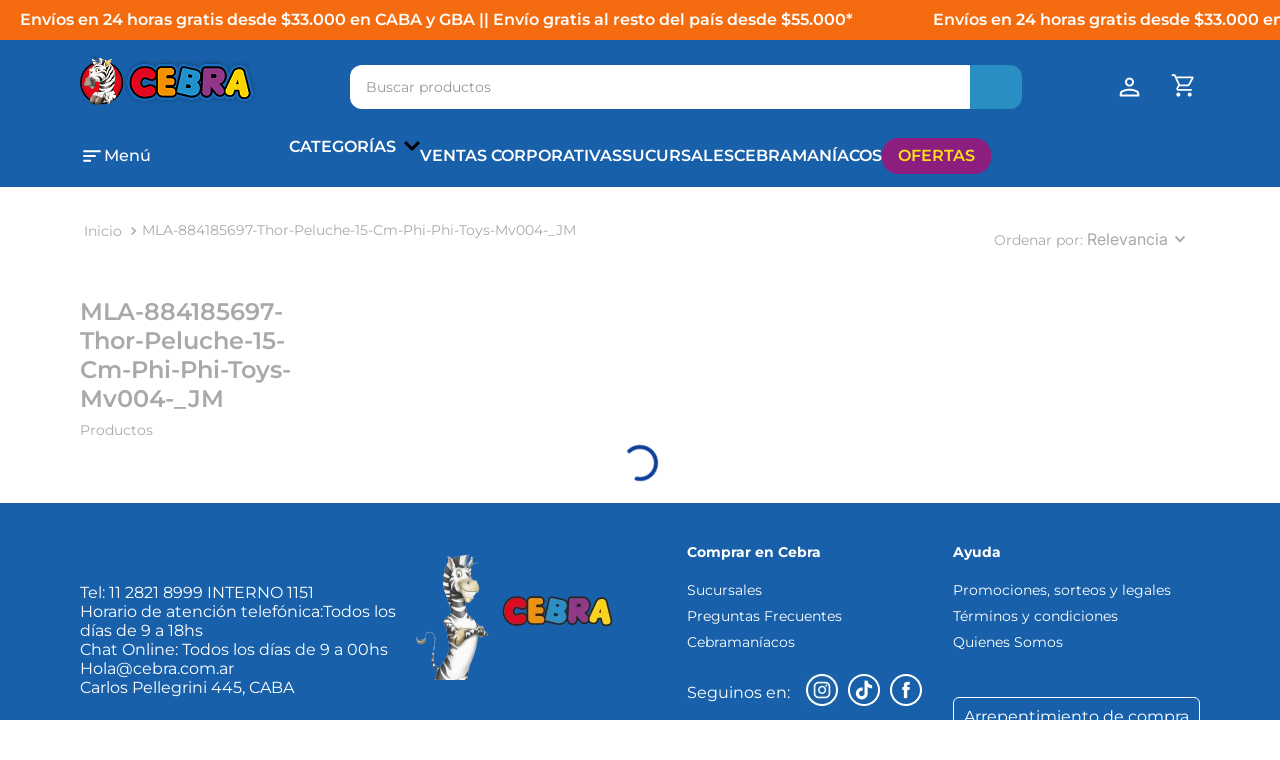

--- FILE ---
content_type: text/html; charset=utf-8
request_url: https://www.google.com/recaptcha/enterprise/anchor?ar=1&k=6LdV7CIpAAAAAPUrHXWlFArQ5hSiNQJk6Ja-vcYM&co=aHR0cHM6Ly93d3cuY2VicmEuY29tLmFyOjQ0Mw..&hl=es-419&v=PoyoqOPhxBO7pBk68S4YbpHZ&size=invisible&anchor-ms=20000&execute-ms=30000&cb=e874ekl5yta6
body_size: 48646
content:
<!DOCTYPE HTML><html dir="ltr" lang="es-419"><head><meta http-equiv="Content-Type" content="text/html; charset=UTF-8">
<meta http-equiv="X-UA-Compatible" content="IE=edge">
<title>reCAPTCHA</title>
<style type="text/css">
/* cyrillic-ext */
@font-face {
  font-family: 'Roboto';
  font-style: normal;
  font-weight: 400;
  font-stretch: 100%;
  src: url(//fonts.gstatic.com/s/roboto/v48/KFO7CnqEu92Fr1ME7kSn66aGLdTylUAMa3GUBHMdazTgWw.woff2) format('woff2');
  unicode-range: U+0460-052F, U+1C80-1C8A, U+20B4, U+2DE0-2DFF, U+A640-A69F, U+FE2E-FE2F;
}
/* cyrillic */
@font-face {
  font-family: 'Roboto';
  font-style: normal;
  font-weight: 400;
  font-stretch: 100%;
  src: url(//fonts.gstatic.com/s/roboto/v48/KFO7CnqEu92Fr1ME7kSn66aGLdTylUAMa3iUBHMdazTgWw.woff2) format('woff2');
  unicode-range: U+0301, U+0400-045F, U+0490-0491, U+04B0-04B1, U+2116;
}
/* greek-ext */
@font-face {
  font-family: 'Roboto';
  font-style: normal;
  font-weight: 400;
  font-stretch: 100%;
  src: url(//fonts.gstatic.com/s/roboto/v48/KFO7CnqEu92Fr1ME7kSn66aGLdTylUAMa3CUBHMdazTgWw.woff2) format('woff2');
  unicode-range: U+1F00-1FFF;
}
/* greek */
@font-face {
  font-family: 'Roboto';
  font-style: normal;
  font-weight: 400;
  font-stretch: 100%;
  src: url(//fonts.gstatic.com/s/roboto/v48/KFO7CnqEu92Fr1ME7kSn66aGLdTylUAMa3-UBHMdazTgWw.woff2) format('woff2');
  unicode-range: U+0370-0377, U+037A-037F, U+0384-038A, U+038C, U+038E-03A1, U+03A3-03FF;
}
/* math */
@font-face {
  font-family: 'Roboto';
  font-style: normal;
  font-weight: 400;
  font-stretch: 100%;
  src: url(//fonts.gstatic.com/s/roboto/v48/KFO7CnqEu92Fr1ME7kSn66aGLdTylUAMawCUBHMdazTgWw.woff2) format('woff2');
  unicode-range: U+0302-0303, U+0305, U+0307-0308, U+0310, U+0312, U+0315, U+031A, U+0326-0327, U+032C, U+032F-0330, U+0332-0333, U+0338, U+033A, U+0346, U+034D, U+0391-03A1, U+03A3-03A9, U+03B1-03C9, U+03D1, U+03D5-03D6, U+03F0-03F1, U+03F4-03F5, U+2016-2017, U+2034-2038, U+203C, U+2040, U+2043, U+2047, U+2050, U+2057, U+205F, U+2070-2071, U+2074-208E, U+2090-209C, U+20D0-20DC, U+20E1, U+20E5-20EF, U+2100-2112, U+2114-2115, U+2117-2121, U+2123-214F, U+2190, U+2192, U+2194-21AE, U+21B0-21E5, U+21F1-21F2, U+21F4-2211, U+2213-2214, U+2216-22FF, U+2308-230B, U+2310, U+2319, U+231C-2321, U+2336-237A, U+237C, U+2395, U+239B-23B7, U+23D0, U+23DC-23E1, U+2474-2475, U+25AF, U+25B3, U+25B7, U+25BD, U+25C1, U+25CA, U+25CC, U+25FB, U+266D-266F, U+27C0-27FF, U+2900-2AFF, U+2B0E-2B11, U+2B30-2B4C, U+2BFE, U+3030, U+FF5B, U+FF5D, U+1D400-1D7FF, U+1EE00-1EEFF;
}
/* symbols */
@font-face {
  font-family: 'Roboto';
  font-style: normal;
  font-weight: 400;
  font-stretch: 100%;
  src: url(//fonts.gstatic.com/s/roboto/v48/KFO7CnqEu92Fr1ME7kSn66aGLdTylUAMaxKUBHMdazTgWw.woff2) format('woff2');
  unicode-range: U+0001-000C, U+000E-001F, U+007F-009F, U+20DD-20E0, U+20E2-20E4, U+2150-218F, U+2190, U+2192, U+2194-2199, U+21AF, U+21E6-21F0, U+21F3, U+2218-2219, U+2299, U+22C4-22C6, U+2300-243F, U+2440-244A, U+2460-24FF, U+25A0-27BF, U+2800-28FF, U+2921-2922, U+2981, U+29BF, U+29EB, U+2B00-2BFF, U+4DC0-4DFF, U+FFF9-FFFB, U+10140-1018E, U+10190-1019C, U+101A0, U+101D0-101FD, U+102E0-102FB, U+10E60-10E7E, U+1D2C0-1D2D3, U+1D2E0-1D37F, U+1F000-1F0FF, U+1F100-1F1AD, U+1F1E6-1F1FF, U+1F30D-1F30F, U+1F315, U+1F31C, U+1F31E, U+1F320-1F32C, U+1F336, U+1F378, U+1F37D, U+1F382, U+1F393-1F39F, U+1F3A7-1F3A8, U+1F3AC-1F3AF, U+1F3C2, U+1F3C4-1F3C6, U+1F3CA-1F3CE, U+1F3D4-1F3E0, U+1F3ED, U+1F3F1-1F3F3, U+1F3F5-1F3F7, U+1F408, U+1F415, U+1F41F, U+1F426, U+1F43F, U+1F441-1F442, U+1F444, U+1F446-1F449, U+1F44C-1F44E, U+1F453, U+1F46A, U+1F47D, U+1F4A3, U+1F4B0, U+1F4B3, U+1F4B9, U+1F4BB, U+1F4BF, U+1F4C8-1F4CB, U+1F4D6, U+1F4DA, U+1F4DF, U+1F4E3-1F4E6, U+1F4EA-1F4ED, U+1F4F7, U+1F4F9-1F4FB, U+1F4FD-1F4FE, U+1F503, U+1F507-1F50B, U+1F50D, U+1F512-1F513, U+1F53E-1F54A, U+1F54F-1F5FA, U+1F610, U+1F650-1F67F, U+1F687, U+1F68D, U+1F691, U+1F694, U+1F698, U+1F6AD, U+1F6B2, U+1F6B9-1F6BA, U+1F6BC, U+1F6C6-1F6CF, U+1F6D3-1F6D7, U+1F6E0-1F6EA, U+1F6F0-1F6F3, U+1F6F7-1F6FC, U+1F700-1F7FF, U+1F800-1F80B, U+1F810-1F847, U+1F850-1F859, U+1F860-1F887, U+1F890-1F8AD, U+1F8B0-1F8BB, U+1F8C0-1F8C1, U+1F900-1F90B, U+1F93B, U+1F946, U+1F984, U+1F996, U+1F9E9, U+1FA00-1FA6F, U+1FA70-1FA7C, U+1FA80-1FA89, U+1FA8F-1FAC6, U+1FACE-1FADC, U+1FADF-1FAE9, U+1FAF0-1FAF8, U+1FB00-1FBFF;
}
/* vietnamese */
@font-face {
  font-family: 'Roboto';
  font-style: normal;
  font-weight: 400;
  font-stretch: 100%;
  src: url(//fonts.gstatic.com/s/roboto/v48/KFO7CnqEu92Fr1ME7kSn66aGLdTylUAMa3OUBHMdazTgWw.woff2) format('woff2');
  unicode-range: U+0102-0103, U+0110-0111, U+0128-0129, U+0168-0169, U+01A0-01A1, U+01AF-01B0, U+0300-0301, U+0303-0304, U+0308-0309, U+0323, U+0329, U+1EA0-1EF9, U+20AB;
}
/* latin-ext */
@font-face {
  font-family: 'Roboto';
  font-style: normal;
  font-weight: 400;
  font-stretch: 100%;
  src: url(//fonts.gstatic.com/s/roboto/v48/KFO7CnqEu92Fr1ME7kSn66aGLdTylUAMa3KUBHMdazTgWw.woff2) format('woff2');
  unicode-range: U+0100-02BA, U+02BD-02C5, U+02C7-02CC, U+02CE-02D7, U+02DD-02FF, U+0304, U+0308, U+0329, U+1D00-1DBF, U+1E00-1E9F, U+1EF2-1EFF, U+2020, U+20A0-20AB, U+20AD-20C0, U+2113, U+2C60-2C7F, U+A720-A7FF;
}
/* latin */
@font-face {
  font-family: 'Roboto';
  font-style: normal;
  font-weight: 400;
  font-stretch: 100%;
  src: url(//fonts.gstatic.com/s/roboto/v48/KFO7CnqEu92Fr1ME7kSn66aGLdTylUAMa3yUBHMdazQ.woff2) format('woff2');
  unicode-range: U+0000-00FF, U+0131, U+0152-0153, U+02BB-02BC, U+02C6, U+02DA, U+02DC, U+0304, U+0308, U+0329, U+2000-206F, U+20AC, U+2122, U+2191, U+2193, U+2212, U+2215, U+FEFF, U+FFFD;
}
/* cyrillic-ext */
@font-face {
  font-family: 'Roboto';
  font-style: normal;
  font-weight: 500;
  font-stretch: 100%;
  src: url(//fonts.gstatic.com/s/roboto/v48/KFO7CnqEu92Fr1ME7kSn66aGLdTylUAMa3GUBHMdazTgWw.woff2) format('woff2');
  unicode-range: U+0460-052F, U+1C80-1C8A, U+20B4, U+2DE0-2DFF, U+A640-A69F, U+FE2E-FE2F;
}
/* cyrillic */
@font-face {
  font-family: 'Roboto';
  font-style: normal;
  font-weight: 500;
  font-stretch: 100%;
  src: url(//fonts.gstatic.com/s/roboto/v48/KFO7CnqEu92Fr1ME7kSn66aGLdTylUAMa3iUBHMdazTgWw.woff2) format('woff2');
  unicode-range: U+0301, U+0400-045F, U+0490-0491, U+04B0-04B1, U+2116;
}
/* greek-ext */
@font-face {
  font-family: 'Roboto';
  font-style: normal;
  font-weight: 500;
  font-stretch: 100%;
  src: url(//fonts.gstatic.com/s/roboto/v48/KFO7CnqEu92Fr1ME7kSn66aGLdTylUAMa3CUBHMdazTgWw.woff2) format('woff2');
  unicode-range: U+1F00-1FFF;
}
/* greek */
@font-face {
  font-family: 'Roboto';
  font-style: normal;
  font-weight: 500;
  font-stretch: 100%;
  src: url(//fonts.gstatic.com/s/roboto/v48/KFO7CnqEu92Fr1ME7kSn66aGLdTylUAMa3-UBHMdazTgWw.woff2) format('woff2');
  unicode-range: U+0370-0377, U+037A-037F, U+0384-038A, U+038C, U+038E-03A1, U+03A3-03FF;
}
/* math */
@font-face {
  font-family: 'Roboto';
  font-style: normal;
  font-weight: 500;
  font-stretch: 100%;
  src: url(//fonts.gstatic.com/s/roboto/v48/KFO7CnqEu92Fr1ME7kSn66aGLdTylUAMawCUBHMdazTgWw.woff2) format('woff2');
  unicode-range: U+0302-0303, U+0305, U+0307-0308, U+0310, U+0312, U+0315, U+031A, U+0326-0327, U+032C, U+032F-0330, U+0332-0333, U+0338, U+033A, U+0346, U+034D, U+0391-03A1, U+03A3-03A9, U+03B1-03C9, U+03D1, U+03D5-03D6, U+03F0-03F1, U+03F4-03F5, U+2016-2017, U+2034-2038, U+203C, U+2040, U+2043, U+2047, U+2050, U+2057, U+205F, U+2070-2071, U+2074-208E, U+2090-209C, U+20D0-20DC, U+20E1, U+20E5-20EF, U+2100-2112, U+2114-2115, U+2117-2121, U+2123-214F, U+2190, U+2192, U+2194-21AE, U+21B0-21E5, U+21F1-21F2, U+21F4-2211, U+2213-2214, U+2216-22FF, U+2308-230B, U+2310, U+2319, U+231C-2321, U+2336-237A, U+237C, U+2395, U+239B-23B7, U+23D0, U+23DC-23E1, U+2474-2475, U+25AF, U+25B3, U+25B7, U+25BD, U+25C1, U+25CA, U+25CC, U+25FB, U+266D-266F, U+27C0-27FF, U+2900-2AFF, U+2B0E-2B11, U+2B30-2B4C, U+2BFE, U+3030, U+FF5B, U+FF5D, U+1D400-1D7FF, U+1EE00-1EEFF;
}
/* symbols */
@font-face {
  font-family: 'Roboto';
  font-style: normal;
  font-weight: 500;
  font-stretch: 100%;
  src: url(//fonts.gstatic.com/s/roboto/v48/KFO7CnqEu92Fr1ME7kSn66aGLdTylUAMaxKUBHMdazTgWw.woff2) format('woff2');
  unicode-range: U+0001-000C, U+000E-001F, U+007F-009F, U+20DD-20E0, U+20E2-20E4, U+2150-218F, U+2190, U+2192, U+2194-2199, U+21AF, U+21E6-21F0, U+21F3, U+2218-2219, U+2299, U+22C4-22C6, U+2300-243F, U+2440-244A, U+2460-24FF, U+25A0-27BF, U+2800-28FF, U+2921-2922, U+2981, U+29BF, U+29EB, U+2B00-2BFF, U+4DC0-4DFF, U+FFF9-FFFB, U+10140-1018E, U+10190-1019C, U+101A0, U+101D0-101FD, U+102E0-102FB, U+10E60-10E7E, U+1D2C0-1D2D3, U+1D2E0-1D37F, U+1F000-1F0FF, U+1F100-1F1AD, U+1F1E6-1F1FF, U+1F30D-1F30F, U+1F315, U+1F31C, U+1F31E, U+1F320-1F32C, U+1F336, U+1F378, U+1F37D, U+1F382, U+1F393-1F39F, U+1F3A7-1F3A8, U+1F3AC-1F3AF, U+1F3C2, U+1F3C4-1F3C6, U+1F3CA-1F3CE, U+1F3D4-1F3E0, U+1F3ED, U+1F3F1-1F3F3, U+1F3F5-1F3F7, U+1F408, U+1F415, U+1F41F, U+1F426, U+1F43F, U+1F441-1F442, U+1F444, U+1F446-1F449, U+1F44C-1F44E, U+1F453, U+1F46A, U+1F47D, U+1F4A3, U+1F4B0, U+1F4B3, U+1F4B9, U+1F4BB, U+1F4BF, U+1F4C8-1F4CB, U+1F4D6, U+1F4DA, U+1F4DF, U+1F4E3-1F4E6, U+1F4EA-1F4ED, U+1F4F7, U+1F4F9-1F4FB, U+1F4FD-1F4FE, U+1F503, U+1F507-1F50B, U+1F50D, U+1F512-1F513, U+1F53E-1F54A, U+1F54F-1F5FA, U+1F610, U+1F650-1F67F, U+1F687, U+1F68D, U+1F691, U+1F694, U+1F698, U+1F6AD, U+1F6B2, U+1F6B9-1F6BA, U+1F6BC, U+1F6C6-1F6CF, U+1F6D3-1F6D7, U+1F6E0-1F6EA, U+1F6F0-1F6F3, U+1F6F7-1F6FC, U+1F700-1F7FF, U+1F800-1F80B, U+1F810-1F847, U+1F850-1F859, U+1F860-1F887, U+1F890-1F8AD, U+1F8B0-1F8BB, U+1F8C0-1F8C1, U+1F900-1F90B, U+1F93B, U+1F946, U+1F984, U+1F996, U+1F9E9, U+1FA00-1FA6F, U+1FA70-1FA7C, U+1FA80-1FA89, U+1FA8F-1FAC6, U+1FACE-1FADC, U+1FADF-1FAE9, U+1FAF0-1FAF8, U+1FB00-1FBFF;
}
/* vietnamese */
@font-face {
  font-family: 'Roboto';
  font-style: normal;
  font-weight: 500;
  font-stretch: 100%;
  src: url(//fonts.gstatic.com/s/roboto/v48/KFO7CnqEu92Fr1ME7kSn66aGLdTylUAMa3OUBHMdazTgWw.woff2) format('woff2');
  unicode-range: U+0102-0103, U+0110-0111, U+0128-0129, U+0168-0169, U+01A0-01A1, U+01AF-01B0, U+0300-0301, U+0303-0304, U+0308-0309, U+0323, U+0329, U+1EA0-1EF9, U+20AB;
}
/* latin-ext */
@font-face {
  font-family: 'Roboto';
  font-style: normal;
  font-weight: 500;
  font-stretch: 100%;
  src: url(//fonts.gstatic.com/s/roboto/v48/KFO7CnqEu92Fr1ME7kSn66aGLdTylUAMa3KUBHMdazTgWw.woff2) format('woff2');
  unicode-range: U+0100-02BA, U+02BD-02C5, U+02C7-02CC, U+02CE-02D7, U+02DD-02FF, U+0304, U+0308, U+0329, U+1D00-1DBF, U+1E00-1E9F, U+1EF2-1EFF, U+2020, U+20A0-20AB, U+20AD-20C0, U+2113, U+2C60-2C7F, U+A720-A7FF;
}
/* latin */
@font-face {
  font-family: 'Roboto';
  font-style: normal;
  font-weight: 500;
  font-stretch: 100%;
  src: url(//fonts.gstatic.com/s/roboto/v48/KFO7CnqEu92Fr1ME7kSn66aGLdTylUAMa3yUBHMdazQ.woff2) format('woff2');
  unicode-range: U+0000-00FF, U+0131, U+0152-0153, U+02BB-02BC, U+02C6, U+02DA, U+02DC, U+0304, U+0308, U+0329, U+2000-206F, U+20AC, U+2122, U+2191, U+2193, U+2212, U+2215, U+FEFF, U+FFFD;
}
/* cyrillic-ext */
@font-face {
  font-family: 'Roboto';
  font-style: normal;
  font-weight: 900;
  font-stretch: 100%;
  src: url(//fonts.gstatic.com/s/roboto/v48/KFO7CnqEu92Fr1ME7kSn66aGLdTylUAMa3GUBHMdazTgWw.woff2) format('woff2');
  unicode-range: U+0460-052F, U+1C80-1C8A, U+20B4, U+2DE0-2DFF, U+A640-A69F, U+FE2E-FE2F;
}
/* cyrillic */
@font-face {
  font-family: 'Roboto';
  font-style: normal;
  font-weight: 900;
  font-stretch: 100%;
  src: url(//fonts.gstatic.com/s/roboto/v48/KFO7CnqEu92Fr1ME7kSn66aGLdTylUAMa3iUBHMdazTgWw.woff2) format('woff2');
  unicode-range: U+0301, U+0400-045F, U+0490-0491, U+04B0-04B1, U+2116;
}
/* greek-ext */
@font-face {
  font-family: 'Roboto';
  font-style: normal;
  font-weight: 900;
  font-stretch: 100%;
  src: url(//fonts.gstatic.com/s/roboto/v48/KFO7CnqEu92Fr1ME7kSn66aGLdTylUAMa3CUBHMdazTgWw.woff2) format('woff2');
  unicode-range: U+1F00-1FFF;
}
/* greek */
@font-face {
  font-family: 'Roboto';
  font-style: normal;
  font-weight: 900;
  font-stretch: 100%;
  src: url(//fonts.gstatic.com/s/roboto/v48/KFO7CnqEu92Fr1ME7kSn66aGLdTylUAMa3-UBHMdazTgWw.woff2) format('woff2');
  unicode-range: U+0370-0377, U+037A-037F, U+0384-038A, U+038C, U+038E-03A1, U+03A3-03FF;
}
/* math */
@font-face {
  font-family: 'Roboto';
  font-style: normal;
  font-weight: 900;
  font-stretch: 100%;
  src: url(//fonts.gstatic.com/s/roboto/v48/KFO7CnqEu92Fr1ME7kSn66aGLdTylUAMawCUBHMdazTgWw.woff2) format('woff2');
  unicode-range: U+0302-0303, U+0305, U+0307-0308, U+0310, U+0312, U+0315, U+031A, U+0326-0327, U+032C, U+032F-0330, U+0332-0333, U+0338, U+033A, U+0346, U+034D, U+0391-03A1, U+03A3-03A9, U+03B1-03C9, U+03D1, U+03D5-03D6, U+03F0-03F1, U+03F4-03F5, U+2016-2017, U+2034-2038, U+203C, U+2040, U+2043, U+2047, U+2050, U+2057, U+205F, U+2070-2071, U+2074-208E, U+2090-209C, U+20D0-20DC, U+20E1, U+20E5-20EF, U+2100-2112, U+2114-2115, U+2117-2121, U+2123-214F, U+2190, U+2192, U+2194-21AE, U+21B0-21E5, U+21F1-21F2, U+21F4-2211, U+2213-2214, U+2216-22FF, U+2308-230B, U+2310, U+2319, U+231C-2321, U+2336-237A, U+237C, U+2395, U+239B-23B7, U+23D0, U+23DC-23E1, U+2474-2475, U+25AF, U+25B3, U+25B7, U+25BD, U+25C1, U+25CA, U+25CC, U+25FB, U+266D-266F, U+27C0-27FF, U+2900-2AFF, U+2B0E-2B11, U+2B30-2B4C, U+2BFE, U+3030, U+FF5B, U+FF5D, U+1D400-1D7FF, U+1EE00-1EEFF;
}
/* symbols */
@font-face {
  font-family: 'Roboto';
  font-style: normal;
  font-weight: 900;
  font-stretch: 100%;
  src: url(//fonts.gstatic.com/s/roboto/v48/KFO7CnqEu92Fr1ME7kSn66aGLdTylUAMaxKUBHMdazTgWw.woff2) format('woff2');
  unicode-range: U+0001-000C, U+000E-001F, U+007F-009F, U+20DD-20E0, U+20E2-20E4, U+2150-218F, U+2190, U+2192, U+2194-2199, U+21AF, U+21E6-21F0, U+21F3, U+2218-2219, U+2299, U+22C4-22C6, U+2300-243F, U+2440-244A, U+2460-24FF, U+25A0-27BF, U+2800-28FF, U+2921-2922, U+2981, U+29BF, U+29EB, U+2B00-2BFF, U+4DC0-4DFF, U+FFF9-FFFB, U+10140-1018E, U+10190-1019C, U+101A0, U+101D0-101FD, U+102E0-102FB, U+10E60-10E7E, U+1D2C0-1D2D3, U+1D2E0-1D37F, U+1F000-1F0FF, U+1F100-1F1AD, U+1F1E6-1F1FF, U+1F30D-1F30F, U+1F315, U+1F31C, U+1F31E, U+1F320-1F32C, U+1F336, U+1F378, U+1F37D, U+1F382, U+1F393-1F39F, U+1F3A7-1F3A8, U+1F3AC-1F3AF, U+1F3C2, U+1F3C4-1F3C6, U+1F3CA-1F3CE, U+1F3D4-1F3E0, U+1F3ED, U+1F3F1-1F3F3, U+1F3F5-1F3F7, U+1F408, U+1F415, U+1F41F, U+1F426, U+1F43F, U+1F441-1F442, U+1F444, U+1F446-1F449, U+1F44C-1F44E, U+1F453, U+1F46A, U+1F47D, U+1F4A3, U+1F4B0, U+1F4B3, U+1F4B9, U+1F4BB, U+1F4BF, U+1F4C8-1F4CB, U+1F4D6, U+1F4DA, U+1F4DF, U+1F4E3-1F4E6, U+1F4EA-1F4ED, U+1F4F7, U+1F4F9-1F4FB, U+1F4FD-1F4FE, U+1F503, U+1F507-1F50B, U+1F50D, U+1F512-1F513, U+1F53E-1F54A, U+1F54F-1F5FA, U+1F610, U+1F650-1F67F, U+1F687, U+1F68D, U+1F691, U+1F694, U+1F698, U+1F6AD, U+1F6B2, U+1F6B9-1F6BA, U+1F6BC, U+1F6C6-1F6CF, U+1F6D3-1F6D7, U+1F6E0-1F6EA, U+1F6F0-1F6F3, U+1F6F7-1F6FC, U+1F700-1F7FF, U+1F800-1F80B, U+1F810-1F847, U+1F850-1F859, U+1F860-1F887, U+1F890-1F8AD, U+1F8B0-1F8BB, U+1F8C0-1F8C1, U+1F900-1F90B, U+1F93B, U+1F946, U+1F984, U+1F996, U+1F9E9, U+1FA00-1FA6F, U+1FA70-1FA7C, U+1FA80-1FA89, U+1FA8F-1FAC6, U+1FACE-1FADC, U+1FADF-1FAE9, U+1FAF0-1FAF8, U+1FB00-1FBFF;
}
/* vietnamese */
@font-face {
  font-family: 'Roboto';
  font-style: normal;
  font-weight: 900;
  font-stretch: 100%;
  src: url(//fonts.gstatic.com/s/roboto/v48/KFO7CnqEu92Fr1ME7kSn66aGLdTylUAMa3OUBHMdazTgWw.woff2) format('woff2');
  unicode-range: U+0102-0103, U+0110-0111, U+0128-0129, U+0168-0169, U+01A0-01A1, U+01AF-01B0, U+0300-0301, U+0303-0304, U+0308-0309, U+0323, U+0329, U+1EA0-1EF9, U+20AB;
}
/* latin-ext */
@font-face {
  font-family: 'Roboto';
  font-style: normal;
  font-weight: 900;
  font-stretch: 100%;
  src: url(//fonts.gstatic.com/s/roboto/v48/KFO7CnqEu92Fr1ME7kSn66aGLdTylUAMa3KUBHMdazTgWw.woff2) format('woff2');
  unicode-range: U+0100-02BA, U+02BD-02C5, U+02C7-02CC, U+02CE-02D7, U+02DD-02FF, U+0304, U+0308, U+0329, U+1D00-1DBF, U+1E00-1E9F, U+1EF2-1EFF, U+2020, U+20A0-20AB, U+20AD-20C0, U+2113, U+2C60-2C7F, U+A720-A7FF;
}
/* latin */
@font-face {
  font-family: 'Roboto';
  font-style: normal;
  font-weight: 900;
  font-stretch: 100%;
  src: url(//fonts.gstatic.com/s/roboto/v48/KFO7CnqEu92Fr1ME7kSn66aGLdTylUAMa3yUBHMdazQ.woff2) format('woff2');
  unicode-range: U+0000-00FF, U+0131, U+0152-0153, U+02BB-02BC, U+02C6, U+02DA, U+02DC, U+0304, U+0308, U+0329, U+2000-206F, U+20AC, U+2122, U+2191, U+2193, U+2212, U+2215, U+FEFF, U+FFFD;
}

</style>
<link rel="stylesheet" type="text/css" href="https://www.gstatic.com/recaptcha/releases/PoyoqOPhxBO7pBk68S4YbpHZ/styles__ltr.css">
<script nonce="wWGTBpXAlqw7O8dq3pa9ug" type="text/javascript">window['__recaptcha_api'] = 'https://www.google.com/recaptcha/enterprise/';</script>
<script type="text/javascript" src="https://www.gstatic.com/recaptcha/releases/PoyoqOPhxBO7pBk68S4YbpHZ/recaptcha__es_419.js" nonce="wWGTBpXAlqw7O8dq3pa9ug">
      
    </script></head>
<body><div id="rc-anchor-alert" class="rc-anchor-alert"></div>
<input type="hidden" id="recaptcha-token" value="[base64]">
<script type="text/javascript" nonce="wWGTBpXAlqw7O8dq3pa9ug">
      recaptcha.anchor.Main.init("[\x22ainput\x22,[\x22bgdata\x22,\x22\x22,\[base64]/[base64]/MjU1Ong/[base64]/[base64]/[base64]/[base64]/[base64]/[base64]/[base64]/[base64]/[base64]/[base64]/[base64]/[base64]/[base64]/[base64]/[base64]\\u003d\x22,\[base64]\\u003d\x22,\x22woo/[base64]/DqBvCriDCmsKPNMOIw6kowo7DnkzDm8Kiwr1AwrXDvsOcK2xWAMOnC8KewpcLwpQPw5YFN1XDgyHDrMOSUDPCocOgbXFiw6VjUMK3w7Anw6hfZEQaw7zDhx7DsxfDo8OVL8O1HWjDqx18VMKww6LDiMOjwqfClitmFDrDuWDCr8O2w4/[base64]/CgUtqNQLCgcOoVsKzKkRTwpJywpjCmsKJw4jDhjLCgsKTwrjDsxtCE00RJm7ClVPDjsOVw6l8woQkN8KNwoXCkcOew5ssw5lfw54Uwpd6wrxoMcO+GMKrLcO6TcKSw5I1DMOGdsO/wr3DgSfCuMOJA1bCr8Oww5dUwr9+UXVCTSfDok9Two3CgMO2ZVMJwonCgCPDgzINfMKAZ197UxEAO8KJe1dqBsOLMMOTeHjDn8OdWG/DiMK/wrZpZUXCjsKiwqjDkXPDg33DtE1qw6fCrMKVBsOaV8KfRV3DpMOaWsOXwq3CkS7CuT91wqzCrsKcw7zCoXPDiQ3DssOAG8K/MVJIFcKBw5XDkcKvwqRuw63DicOHVcO4w5hvwoQ1XwPDu8KAw74HfRVwwpJ4PzDCpCDClyzCsjtSw5Y3VsKDwo3Dsih4wrpzL3zDhTrCtcKKMW0gw5sjRMKTwrMCQMOAw4A3IX/ClGbDhy5bwpnDuMKaw5kgwohRdy7DvMOxw7TDnyhvwqnCvi/Du8Oefkdgw7ZdF8Okw5NeMcOKR8KFesKywqfCp8Kew64iFsK2w5kdEzPCnyonK3bDs1lDO8OFWsOVDhkDw6AIwqDDhsOnacOPwo/[base64]/Dj8KIBMKtLwQ9A315w7cew5twwrhPwpDCuQ/CgcKaw70qwosgDcOLFTrCsTIPwqvCg8OjwrHCqi/[base64]/DuFLClwxpw5rCsCllwpIwYBAHTGnCocKfw5/Ci8Kww5QMMATCgR56wpZFD8KNQMKbwpzCvBsjShbCrWbDqlcfw48jw4PDnQFAXk5zEcKyw7Rsw4Bcwqw+w4fDkRXCizDCrMKRworDnRQMSMKdwr3DgD8bQMOdwpzDoMKvw73DhHXCm2Z+bsOJIMKFHcKFw7PDv8KMKwdewofCoMOKUF0FLsKxKA/Co041wqh3d2pFVMOCeUXDoGPCn8OEGcOzZyTCslwwWcK6VMKew7LCm3xTU8OnwrDCgcK+w7HDuCt5w5daCcO6w7s1I0PDkj1dPWxtw70gwqEzXMO5BRJja8KZU0TDo0cTXMO0w4Vuw6bCu8OLQMKaw47DtcKYwokXMBnCncOBwozCim/[base64]/wo3DjE/Dojwjw5rCpMKHV8K6I8KVwp56D8KawpwPw7nCjsKEbQY3S8OzBsKQw6bDo1ccw50SwrTCkWXDqndBDcKqw7IRwr0wRXrDu8O7FGbDi3kWSMKSC2LDikHCsD/DtyRTHMKsdsKlw7nDmsKww5vDiMKCbcKpw4zCqmPDv2bDpStWw7hFw6hnwrJUOcKIw5PDvsOUHcKqwofCvTLDksKKL8OBwp7CjsOYw7LCp8Kiw4B6wpMsw59fYgTDgw/[base64]/[base64]/DhQ7DjsKxIsKEcj/Dt8KIcsKQw78/fRAaPUVvQMOGcWXDrMOkasO5w4PDu8OqEMO6w45qwpfDncKmw4o+w7U4PMOxLD96w65iXcOpw7VFwp0QwrLDh8KRwpfCki7DgMKjV8KDH3lkfWdyR8O/[base64]/Di3ZJBcKsGMOJbcONDsOKaMODw6MyODFcJD3Cg8OeXy/DosKww7bDuR3Cr8OPw41cZC/Dgm/DolFQw4sGe8KNB8Oawr15XWISV8OQwpdtOMK8UyfDnQHDigIjKRcEasKmwoklf8O3wplZwqpDw5fCg39Vwrh9dh3Do8OvUcKAHgTCohdDDRXDlzbClsK/DMOXAmUCUy/CpsOuwrfDhHzCkQYbw7nCpDHCjsOOw7DDm8OyS8OXwpnDjMK6VyQfF8KIw7TDvG1xw5nDombCqcKdIELCr3FPWW0Uw63Cu1nCoMKKwpvDmE5BwogBw7t/wqoaUGXDigTDncKhwpzDs8KJH8O5cWp/PS/DqsOLQkrCpQVQw5jChE0Rw7QnMwc7fBEPwo3CjsKvCTMKwq/CrlZCw6khwpDDlMOdZBzDisKewofDiUTCihUfw6vCq8KBF8K9wpvCu8Osw7xkwoReN8OPJ8KqHcOtw5jChsKpw5fCmlDCoQbDocKqRcK0w6jDtcKzUMOhwocraxTCoj/Dn0B8wq7CvjF4wp/DpMOWIcOVd8OQaX3DjWrCs8OCGsOJwod+w5rCsMK2w5LDpRMTQMOMCUfCt3rCjnvCm2vDvEE8wqgFRcKFw7bDicKUwoZKeUXCkxdcE3LDvcOuccKyWzdMw7sVQsOoX8Kcwo7CjcOZG1DDiMK9wqfCq3Y/wprCucKEMMKaSMKGNCLCqcK3Q8ODbRYtwqEewqnCv8KqP8KEHsOiwprCvQvCllQiw5bDhBrCpSt1woTChRUPw6BnY2Iawqcgw6tNGV7DmhHCs8Kkw6zCu0DCrsKPHcOQKlFEOcKNGcO+wrbDuH3ChsOiK8KpNh/CoMK6wo3Cs8KwAg/[base64]/[base64]/[base64]/DvMOhw4sew6HCkMOnTMKYwrZRb8KgRVrCvVTDk13CiXpbw5QZcgtIJjPDsy4MacOZwrBdw7rCkMO8wqjDiH1BcsKJHsK8aV4mVsO2wp9nw7HCmT4Kw601wrdmw4XChB1oeiVqI8Kdwq/DhDXCvcK9wqnCgyvCoFDDhEQHwqrDjCYHwrLDjiElXsOzAEUPFcK1R8KgWjrDvcK1I8OGwojDvsKcJDZvwrBXSzUrw7tHw4rCusOJw5HDonXDoMKpw5F8EMOUd0jDn8OCWkIiwqPChVbDucKSH8KnB2tqM2TDncKYw7rChHPDpifCisOaw60/[base64]/Dh8Kdw7Ypw4xkWsK5JMKSDMOrcsO+wpHDo8K6w7bDomknw5t9dWNLQjlCB8KXYsOZL8KOB8OafgcwwqMewpHCmsKKIMO/OMOrwpxbEsOqw7s4w4nCusOpwqIQw4kfwqzDqzcUawLDocOcW8KMwpvDucOMFsKgIsKWKVrDksOvw4bCoxdgwpfDqsKzO8KZw64xGsKpw7DCtDkHAF8Two4AYGLDvX9kw6HCgsKIwpwowonDsMOmwpnCksKUODPDl0fCmSnDv8KIw4IaZsKUUMKPwrlHHk/[base64]/Ci2TCkA0Jw4rDmU3DucOQen56WMOpwr3DoS/DpiEKEwvDlsOnwpIXwrtiOMK4w53DncKGwq/[base64]/Dk2c9VAXCiwMDwqdow5LCl8KpS8K3w4HDmMO/w4/CkyV4JcOxG2LDrREVw6DCqcKAQUYDWsKnwrkYw6AwARLDgMKyYsKCck7CrWDDo8KCw4VrDms7dnxow6Z+wo1ewqTDqMKFw63ClyPCsSVPYMKaw544Cj3CuMOOwqZ/MzdnwqQJVMKBVxTDpF8Ew4zDkyjCsXAedU0VPhLDgA8Jw4zCqcK0BEohZcKHwoJWGcKjw4jDuBMLMmJBY8OVacO1wpzDrcKQw5cHw5PDvyDDnsK5wq1/w7t+w6QiU07DuA0Jw4fCmjLDjsKUasOnwqATwrfDuMK/[base64]/DljPCtHbCnMKxwrHCssKHwojCghPClMKSwqrCh8OndcOafGkEBFdoMgfDtnEPw57CimXCiMOHYA8nesKjXxHDnTfClnvDpsO9EsKcfzTDh8KdQz7CrMOzJ8O9a2LDrXrDjBrDsj04fMK1woF5w6PDnMKdwpjCmlnCjWdrHiwNL2J0SMKtAzxJw5XDkMK/HDwHJsO5NCxkwrfDscOkwpFzw5LDrF7Crj3DisK3GD7Cl1wNT3BLPX4Jw7Mywo3CsHLCr8OGwrHChnVSwoLCghtUw6vCrB18EwbCkz3Dj8K/w4QEw7jCnMOfw7PDi8KTw6BZQDUZPcKtHnopw7DCucOILMOsfsOTAMKzw77CpDUDPMOgcMOuwpZow5zDhDvDqBDCp8KFw4TChUgDEMKlKm8rDQHCj8Obwp8uw7HCtsK1BE/CrVQFPcOgwqVHw443w7V9wpHDksOFaXPDpMO7wofCtFLDkcKFfcO1w69Mw5rDuy/[base64]/[base64]/[base64]/DhxDDisKrwrJeLsOiwp3CssOESwYAwpw/ZR0nw44iGcKUw5haw4R/[base64]/DrMOSSMKNScKzFE0pwrZbwqURPsOyw4DDj0nDuSZAEsK9IcK/[base64]/Cu2DCmMKKwqFPw64jV8KxLSx8wpDDp0LCrnnDn2LDv3fCpcK9cwRAwrRZw6HDmEXDicOuw7smwrpTDMOZworDqsOBwqHCjjwKwrnDusK+EQ4Ew53CjSZSNXNxw5/[base64]/bMKIwqnCjMKsw5PDv8OZw6nCmiXDsUPCrsKzw6jCh8Kvw4LDgiPDh8K+SMKxVivCj8Otw7PDssObw4LCksOWwqlWW8Kwwq5faywowqYJwoIbF8KKw5DDrE3Ds8KKw4/[base64]/Cn1/DsA/Cr8OKM8OMwpwTwpDDsMK9woDDkUJJM8KpFcKRwq3Cs8Onf0VIGlvCgVIFwp3Dp0V3w4/CoVDDpVUMw4QfPR/CjMO0wrF0wqPDoUh/[base64]/CunXDg8Oyw6t1SmDDv8O4QD87wpvDssK/w4AJw7PCqz0Hw7ggwos3RnPDiiYCw5LDvMOfFsKgw5JsHQtIHgLDt8KHLm/DscO5OHJDwqHCgH9OwpbDl8OGT8KKw6LCiMOwdTwQdcOZwoYQAsOSTgQPAcOuw4DCl8O5w4fCpcKJI8K8wqV1FMOnwqLDiR/[base64]/DscOUwptCwpLCucKlYsKcwptBf8OVw5fClj0aXcO/w6AHwqgawp3CoMO4wrhnGsK5eMKUwqrDuwDCnk7Du3tORQoENyPCnMKOMMOTHWhsNUnCmg9UUzslw4JkWAzDqHcJAhzCgBdZwqdswqxCM8OoccO0wozCvsO/[base64]/[base64]/DncO3AsKiKcKTNMKBw6vDt8K5w5LCvgjClww5EUtocn/Dm8ObTcOfcMKPAsKUwpchBkhZUS3CpzDCq2x+wqnDtFlqUcKhwr/[base64]/DisOLwoQkw6HCngF4DsKyw4hPw6TDvcKMw6TDmX8lwo3Ci8KbwqFpwphkGsOCw5PCmsK5eMOxCcKqwqzCjcKVw7FHw7bCuMKrw7dSVMKYZsO1K8Oow7jCr1PCmcKVCCzDj03CnlEWwqTCuMO6FMK9wqVswoA4El0QwrY1PcKcw4A/EEUPwqcFwpfDjmbCkcK1MkwEw4XDrRYwOMK+wp/CqsKHwonCsmTCs8KGXjwYwqzDvWwlYsOZwopZwpPCmMOyw7xSw6RnwpPDq2BXdDjCucOHWxFvw4XCpMKWCxhkwqzCnHnCkyYiNBDCrVANOgrCj0DCqh8BN0PCkcOOw7LCslDCgE4XQcOSw5o9T8O4wqEiw5HCuMO9MQNzwqvCsV/CrT/[base64]/CkhLDqEouJ8OuHx3DnMOSwqvCoXYQwoXCmCFaBsOidHAYWGTCgMKiw6ZKZALDpMO5wrPCh8KLw5AQwq3Di8O/w5DDj1/Ds8KAw77Dqx/CrMKMw7HDmsOwEhrDr8KfMcOuwo4pSsKaU8OfDsKgLF0HwplnW8OZPEXDrVHCmFrCpcOqVBPCuXjCicODwpfDoW/Cg8Oxwrs+Gm8Bwoosw4tcwqzCi8KDBcOiHsOCfC3CnMOxEcOEbU58wrHDusOgwofDhsKvwojDtsKvw4k3wonClcOqD8OqPMOcwotEwo89w5M9NEjCpcOSMsOqw4RLw6BtwoI1EgFYw7Ziw4N6TcOxFEJnw63DjcKsw4LCpMKEMDHDmgjDghnDsWXCi8KFBMOWHQ/DtcO0WMKKw6xkTzvDg3zCux/DtA5AwqjCrjREwqzCiMKAwqtBwoVdK0DDpsKFw4Z/OmoqScKKwo3DpMKOf8ODMMKjwr4Fa8OJw7PDsMOwLx15w5TDsDhMaxhfw6TCm8ODP8Otaw7CjH5OwrlhDmXCnsO6w5Jpex9DEcK3w44Tf8KAJ8KHwoI2w6tVfGbCtlRbw5zCoMK3NlB/w7Y/[base64]/wr/CtmRWw5zDuWHCpDfCn8Oxw6TDtcOLwo8Sw4cIISEzwo4ndiVmwqrDvsORKsKSw5XCo8KJw5oJP8KtGzhHwr0cHsKAw4MQw4ZFW8KYw5BBw5Uhwr3DoMK/DRvCgTPCscO/[base64]/DnXYSw7/DuRTDiQ7DsGhfwq3CqsK0wqFCcznCohjCvsKfw7YFw7nDh8KWwpDDhE7CpsOEwpzDrMOrw6wvCRrCoEzDpw4ePULDoWcdw50gwpTCi3LCiEzCvMKzwo7CkiEqwo7DoMK/wpQ7TMO4wr1IKkHDsEI8Z8Kxw6sWw53CpMKmwr3Cv8OPeyDDgcKxw77CmE7DmMO8I8OBw5zDicKLwoHCsU0+YMOifnRFw6FYw61lwo0ww7xHw7bDn1gJBcOnwqR9w5lBMjcNwojCu0vDo8KgwqnCpj/DisOrwr/DsMOKVnVNOVJvMUoyN8OSw4rDhsKRw41xdlENGMKFwqEkckvDr1hFf3jCpHoOPUZzw5rDvcKAHxBtw6huw6tiwrnDi0PDvsOjFlnDtMOow7g+w5YbwqQTw4zCnBUaCMKTfcKiw6Nbw5M9W8ObV3UcG3zCsgzDlcOLwp/[base64]/[base64]/CpA0EOj0RGg1DwqNQw6fDuVAqwoLDiU7DtVPDncOsFMOjMMKjw71fYwDCmsKfBwvCg8OuwpHDmU3CskcLw7PCqjkqw4XCvxbDt8KVw4pKwpXDmsOGw75FwpMFwph7w7E6bcKyV8OrMlHCosKhdwhTWsKNw69xwrDClG7DrRhUw4PDvMOHwrw/XsKsKVjCrsODDcKYBijCtlnCosKldCBwDw7Dn8OeXn7CksOcw7nDoCfClSDDpMKuwp1vLAEsCcO4cVBQw4Ymw6ZeacKRw7FiX3vDnMKBwo/DucKFJcO2wqVMGjzCr0rCk8KOYcOew5/Dg8KCwpPCtsK5wrXCmyhNwr4dPE/DgxlKJUjCjQnCtMOiw6zDlUExwrFYw70KwrcDacK0FMOzRhPClcKtw5cxVDhiScKeGGEyHMKIwqhlNMKtP8OYKsKwbFnDqFheCcKSw5FnwovDrsK0wojDu8OQaiUIw7V3I8OXw6bDrcOOcsOZJcKEw6w4w4F1wpnCp37Ci8K1TnsASSTDlE/CtzMoS1IgQCLDg0nDklrDosKGawwuLcKlwo/DrwnDjT7Do8Kew63CusOqwokNw7t2G3jDlH3CozLDmSrDgg3Cp8OBZcOgccKWwoHDmSM3EXjDo8KPw6NVwqFIIgnCixgXOyR1w4dZRBVvw4QAw4HCk8O1wq9HP8KNwo9bUFsKI3zDisKuDsOJRMOTVA95wo57dMOOQEIewoRSw6RCw4/CusKGwrUUQjnDvcKmw4zDnyNeMV0BSsKhHjrDtcKKw5tMd8KLekIyIsO1TsObwqIxGT8KVsONSyjDswrCncK5w4LClMOxfcOiwoA9w4TDucKWRyvCmsKAT8ONWxBTUcOiKG/Csigfw6vDhQjDkDjCmGfDlCLDtHhNwobDjB/CicKkNx5MIMORwpcYwqVnw6XCkykdw5Y8KcK5ZGvCh8KybMKuG3PCimzDhykfRBUVMcKfacOcw4s2w7hxIcO9wrDDq2UgKHbDsMOnwr9LPMKREiHDkMKKwpPDkcKuw6xiwqt4GGBPDATCiQbCoz3DrG/[base64]/w4NqG8OWecKSXcOiwodhwqfCuGJaOA/[base64]/wpJsw50DJg0sw51lw5RqVlfDucKKFcOWW8KtF8KwZMKDS2fDvhYcw5NrfgfDg8OaKXo5GsKtQQLCs8OabcOKwpjDocKkdVPDisK5IhfCqMKJw5XCqMK0woM1bcKnwog4ZgTCgDLDsUnCucO7XcKzIsO0eGRcwrjCiTNbwrXChBZMYMOmw4QQFFgzw5vDi8K/X8OpDBEyYUbDicK6w499w6LDomrCgXrCuQPDn0Bpwr3CvsOLw7txfcOOw4vDmsKCw4ECUMKswqHCvcK4H8Oue8K+w5h9BH11w4nDi0PCicOudsO3w7sgwoR6H8O+TcOgwqkcw4IoUgTDpRxQw7bCkAFUw4IlIWXCq8KPw5TCnH/[base64]/[base64]/w4tAw7QqQcK8wr3CicKow4k+w5PCixEDw4TCo8KYwrTDrTNVwotCwoFqFcK9w5HCuCDCjn/ChsOAUcKfw4HDrcKgVsOGwovCgsO2wrEAw7FpemvDt8KrPA1cwqrCm8OrwqnDpMKqwod9wovCgMOTw6ECw7nCs8KyworCpcOMWC8pcTvDrcK6FcK9QA7DlVgtEGnDtCAsw7bDryfCi8Oqwo08wq0XYVpLbsK/w5wBWkBswobCjRwBw57DqcO5emJzwo59w7HDo8OJFcOMw4/CiWcHw7PCg8OcEF/CpMKOw4TCgSQPFV5Lw55QMsOPXyHCl3vDqMKsIMOZJsOcwqLDlRTCtMOIa8KUwr3Dl8KAPMOnwpZ0w5LDrSRAIsKJwrcQDjjCizrCksK8wpnDscOww7lowrjCum5uIcOnw5tmwr9Fw5Zaw6/CrcK/CsKKwpHDqcK6CkEcb1nDn14QVMKVwqc2ZzYYRFnDtnvCoMKUw5oOFsKZwrA8acOhw7/DhcKUBsO3wrZPw5hVwpzCqxLCkRXCicKpB8KGZcKDwrDDlV1OcVc1wqXCuMO+bcKOwqcaNMKiJgrCtMOjw5zCrhnCqsKgw6DCr8OUT8OJdT1ZP8KMGSUqwohUw5bDgT17wrVlw4k1QT7Di8KGw4RFNsKnwp/CvjEMU8Oxw5TCnWDCpRtyw50LwrNLB8K4U3kqwprDq8OTME1uw68wwqDDrzRJw4jCmBFcWgzCtyw8a8K0w5bDtF5/WMOQQRM/EMODbQ1Iw7jDkMK0UzTCmMOowrHCi1NVw4rDhsKww4kNwqjCpMOFK8ObTSgvwrbDqCrDvEVuwrfClhB7wrHDjMKadQkXOMO2ejBIbyjDksKcZMKGworDu8OhJF88w5x4GMOeC8OMAMOSXMOQFsOSw7rCqcO/AmLCriMgw4TCksKnYMKbwp5fw4HDocOgOzF3QMOvw7jCscORZSItSsKowogkw6PCrG/ClcOswrZdU8OVY8OxHMK5wpTClsO5QEdYw4kUw4QQwp/Dnm7Cj8KUTsOCw6XDiBQGwqF6w5x2wpNSw6PDu13DvVfChnVIw5LClcOKwoTDn1fCqsO/w4vDoF/[base64]/CkE85wqgiw6rCrjwabMKJC8OwUcOnw4LDiUlhGkTCisOtwqY1w6V6w43CjcKbwqhFVEwxHcKEZsKuwpliw5tMwoUUSsKiwolhw5lxwoUjw4vDo8OXJcODUidrw5rDrcKmQcOoZT7CjsOsw6vDgsKAwqUOeMOFwojChgLDo8KswpXDtMO8Q8O2wr/CmsO9AMKFwobDvMOhUMOhwqxwPcOzwonCqcOEVsOcB8ObNiPCuHNNw7hIw4HCkcOdF8Ktw6HDnUZjwpnDocK/w41qOxDCusOxLsKFwobChV/CiTUHw4AywoIIw6pLBjHCmUtUwpbCt8OTU8KfGmjCuMKiwqAqw7LDnXBew694P1bCvnPChyBfwo8Dw6xTw7dYSFrCucKmw7c4fk9pCGdDeH5ye8OTXAMIw70Mw7TCqcO4wpliGjF9w4UaLg5wwpTCtMOSBxfCrV8hScKeDVwrWsOnw5/[base64]/CpsKiWzLCicOIw5DDtMOtFxA/NXtdw71HwooWw4dBwoEIE3PCkjPDiBvCoz42d8OIOh4RwrdxwoPCjjrChMO2wo5CEcKiS3LCgDvDh8KlCErCk2vDqCsIYsO6YFMeGnrDtsOTw64uwo0MCsOHw5HCuXTDjMO/[base64]/CmC8zwrTDj25uwptdasKqEMOuwo7ChsO4XA/DqsK9FlcJwpfDiMORBSMHw5hLVcOywp/DmcOrwr45w7VRw5vClcK1AMOoOUw0LMO2wpBNwq3CkcKEcMOPwqXDlF7Ds8KTbsKNScKmw5Mqw5/[base64]/Di0rDksO6w47DultBIMOyw4dFRWFJHDYRw5nDqHPChkRzAHjDiAHCssO1w5bChsOQwoPDtTtOwpnDpgLDnMOmw5TDiENrw40ZMsOmw4DCrlcKw4fCt8OZw55+w4TDqHLDig7Dk1XCvMKcwqPDggPCl8KRd8OOGz3DlMOhHsK8DjkLTcKCWcKWw5/CicKuKMKbwr3DicO+fMOjw6d7wpHDmsKTw7JFBGDCj8Kkw5BdRMKcbnXDtMKkLQbCrlESd8OyPVTDnDgtKsOgP8Ona8KLf2MvXgpHw7TDk1kKwqYSMcK7w67CncO0w5Vaw5lPwrzClMOZD8OCw4RrSgLDjMO/OMOAwp4Tw4gpw4vDgcOuwos7wqnDo8OZw4F0w4zDq8KTwpvClcO5w5cBNULDtsOuGcK/wpDDg15MwqjDoA5cw7syw5w2AMKfw4Anw5JWw5/CkzxDwq3DncOxTWfCnjEuNjMkw5NXPMO9Z1cqwodZwrvDrsOJMcOBZcOvV0PDlsOrQ2/CvMOrAikwEcOiwo3CujzDjjYJOcKfMV/[base64]/Cg8Kiw5pfDhAiw5VBw4DCq8Ofw7k9F8O2wpDDtz/DmSYfJ8Oswr5eAMK8Tk3DgcKYwrVCwqfCkcKFZB/DksKSwp8gw50iw6rCtQUTV8K/PTVVRmbDmsKRIAIEwp7Dv8OZIcOow7jDsSw3M8OrQ8K7w7LDj0BXaSvCknpyOcKECcKUwr4OHwDDl8OoNA8yAh5qH2BnT8ODB0/[base64]/CqcKRb11yw7rCosKWbEhybcKeTCvDscOSQV3DmMKMw55bcUp3HsKdPcK+HjVVN2PCgH/CmAEhw4bDjsKvwrJGTCDCqX10L8K9w73CmSPCp2nCpMKHRsKtwrcEQMKnIC1jw6JgBsO4KQZvw6nDvms7bWdaw5LDp0I6wqBhw6MdX2UCScK4w55iw4RfDcKsw5wHB8KTB8OhaArDscOXYD1Mw7vCqcOjY0UiCyrDn8OBw59JKBoWw7oRw7XDgMKAU8Ocw4Q1wo/Dr3TDj8KPwrbCo8O5XsOYZMOiw57DqsO9TcK3SMKiwrPDpmHDhnTCiGlUFyHDisOfwrHDtQTCm8O/wrd2w5fCul0GwofDmgo0fsKmXyLDtkLDmiTDlCXCjMK7w7Y9RcKwZ8O8G8KSM8OYwrXCk8KUw5ZMw511w5s7bWPDm2rCgsKJe8O5w6YKw73DhVPDjcOaG142OsKWGMK8Pl/CrcOBNxgCNMOmwpZPE0/DhERHwp0qLMKbEk8Dw73DukDDjsOewr1mFsOWwqXDjGQNw4BhYcO+A0HCmHDDsmQhWy7CpcOYw4LDsj8lRTw1I8KXw6cbwrFiwqDDs1UDehnCoj7Cq8KYZwvCt8KwwpYHw743wqQIwoFqesKTRlZ9S8K/w7fCnWtBwrzDssOzw6J3Y8KLe8Osw5RRw77Cly3CkMKEw6XCrcOmwpd1wo7DocKcRTlQwozCisOZw4ZvSsOWFHotw6YvMWHDhsOPwpNWesOZKS9/wqXDvmtiRzAmJMOdw6fDpHVOwrk2dsKzJ8OZwq7DskLCpALCscONdsOPbxnCt8KIwrPCjA0mw5VXw7UzA8KEwrkCdTnCuWwidDFmF8KLw7/ChSpxXnw6wqjCt8KgAsOSwpzDjTvDlGDChMONwpUmaSlEw6EEH8KnF8Oyw4nDrX4WdMK1wrtncMO5wpfDjDrDh1HCtXcqaMOqw6YUwohXwpciQwLCjcKzTT0PSMKXfD91woInCynCvMKOwohEccOewp4/wqbDiMK3w4BpwqfCqDDDl8Krwrw3w67Dh8KTwpwewrwaR8KcFcKbCXp/wqzDucO/w5TDjk/CmDwqwonDmkk6KMOWLhg7w7cjwq5LVzDDnW58w45AwrnClsKxwr7Cg3tKLcK1w7vCusKqBMOmCsO2w7MlwrPCosOKOsOUYsOtWcKuSj7DpQtFwqXDp8KKw5TCmwnCg8OewrgxLXPDulNcw6FmRnrCnXvDl8O4SwNBVcOWasKcwpnDuB15w7LDg2vDpyDDhcKAwqA/cFvCrcK3YgpQw7A6wqMSw5LCm8KACDlgwr/[base64]/CosKbecKCwrxdw4XCiClSwqoVw7nCjsKFGydFNylfwpjCrh7CsTvDrU3CncOwDMKzw7fDryjDs8KNRxbDjERww5AJesKiwrXDr8OYA8OAwqfChsKSKUDCqn7CugLCvHDDjgcXw58BGMKgR8K/w7kzf8K0w63CvMKgw7YlLlLDo8OfPUJadcKNScOjcn7Dm3nCu8OUw7AaBxrCsRN8wqYDFcOxVG92wpPCg8OmBcKLwqDCtitdC8KobzM5ecKuDRzDm8OETE7CiMOQw7ZMacKCw53DsMO2IHEOYyPDt2YXfMK7ZifDl8Okwp/[base64]/w7kyATkWVlrCpcK1OBLDq8K/UcK0fxzCrcKzwpHDiMO6NcO/wp8naS43wq3CosOoaV3CrcOUw5LClcO+wrITMcOITF83YWhCE8OMVsKma8KQdgDCqlXDgMONw6BgbTzDlcKBw7/[base64]/ClcKVwrHDg0nCk0nCuMKVwp9jw5IJwqw8woIZw5nDvx0sEsOpWsO1w4TCkjp0w6hVw4orasONw6zCiT7Cs8KdGsOhU8KjwoHDnnXDnRJewrDCl8OVwp0jwph0w7vChsOLaxzDoFNIOWTCmy/CnCjClCtgDDfCmsK7DjNWwovDlkPDhcOdI8KdCE9XWcOFScK2w7LCojXCqcKoEsK1w5PCq8KPw59kPl/CiMKHwqFUw4rCg8KITMK2KMKYw47DnsO6wo4eXMOCWcKGe8OgwqpDw5FQRBplejLCkcOnK1vDosOvw45nwrLDocOQVz/DvW1/w6TCsDoWb1Y7fMO4WMKXezBxw53DsidGw5bDkHNDNsK2MCnDlsO9w5U9wo9vw4oYwrLChMOawoHDqVHDg1V7wrUrbsONezfDjcOdb8KxPgDDg1oEw7/Ctz/[base64]/CpSM0w50ILADDlMKuw7DCocOHbVHCnxzDrMKzwrfDvWk0U8K2wrEKw7vDtTLCsMKrwq0/wpkKXz/DjgIkXx3DhcKhSMO6RsK9wrDDqW4nX8OqwpoHw7vCuTQXX8O+w6A0wpzCgMKZw59+w5pFJSQSw4wIFBzDrMKiwowJw6/[base64]/[base64]/[base64]/woTCuSnDqsOyABbCtnYRYhbCqMOrYsKpw4wSw5jDkMOtw6LCmcK1LsO6wp9Uw6jCuTfCqMOvwrDDlsKGwqduwqJfRC1BwqsbGcOpCcO5woA9w4zDosOpw6E6XC7CgsOVw43CjwDDusO5EsOVw6/DhsOvw4vDhcKvw6PDgTMdE0Y9MsOUbybDvXTCnkICQ146DMOqw7vDicKlV8Ogw69gL8KAQMK4wp8twpdRU8KPw5oswoPCgV4KcScYwqPCmSvDv8K3FTLDucKlwp0IwonDtCDDjQMPw5MJBMOIwrEhwpEdD27Ck8KKw4UnwqTCrArCim1XF1/Dt8OGCAoxw5t+wq51MyXDjg/[base64]/CscKAUkBuw6LCrzQ4woHCpihScCnDqnrDjcOvbmdDw63DsMOaw780wrLDl1HChS7Ci2HDomAPGQbClMKAw7sIMcK9L1lQw5E3wqwowpzCpFJXEMKdwpbDssKWwq3DjsKDFMKKb8OJJcOyQ8KwOMK8wo7CqcKwYsOFRGFmw4jCsMKFOcOwX8OBbS/DniPCv8OgwpzDv8OGEBd6w6DDmsOOwqFew7XCicO/wovDi8K5LV3DlVLCk23DvAHCm8KLPXDDvl4pecKLw705MsOFRMOSwpE6w6nDi3nDkChkwrfCq8OKwpYBesKbZBE0J8KREGLCn2HDi8KHNXwZVMKFbgEswpsQSkvDkXEQEH7DpcOEwoEKU3vCqFTChkrDmSkmw69Kw5jDgMKEwpTCtMK2w5/DkkjChMKoEE7CuMOrBsK4wpQ9LMKLcMOSw6oiw7cAdjLDojHDp1AKfMKLP0bCiCTDp2sdWAlow7gQw4ZMw4Eew7zDuDfDr8Kdw70UdsKmC3nCpQ0kwrDDiMOVfmQPXMO5XcOocmjDvsKpCHFNw4dqZcKZa8KSYQlAN8Omw5PDqVl2wpcawq/ClWXCkRnClBgiPXbCjcOgwpTChcKzVHzCsMO2YwwaWV4mw4zCrcKKYcKqEQzCtMOABydPQigpw70IWcKiwrXCs8O7wo9GccOlAkU2wozCoQ4EVsOqwoPDnV9iV21Aw63DrMKDDcKvwq3DpBE/BcOBGX/[base64]/w7tYZ8KRezwkw4/CqDprQ1wdw5/Dq8KaJTXCu8OswofDlsOZw7QdBkNswpzCvsOhw6JfJ8K9w4XDqsKaCsKiw7PCu8KgwrbCs0U7CcK9wpp/w6dQPcO7w5nCmcKPOj/Cl8OVWTzCjsKrMivChMKhw7fCkXfDpkbCvcOzwoZ8w43CtsOYD2XDvBrCsEzDgsOYwoXDvRLDqHEiw6I9KMOiBMKhwrvDu2vCuy3DgTTCiQkqXwYUwrslwq3CoysIH8ORfsORw7NdXh5RwrYxfiXDoAHDjcKNw6/ClcKSwrIMwpR6w44Oa8OHwrcJwr3Ds8Kew4ULwq/DpsKqXMOSLMO6KsO2aSwfwr9Ew7BpN8KCw5gkZVjDp8KnPsONbBDCjsK/wovCjB7DrsKGwqMXw4kYwrpwwoXCtjsBe8KhK0dhGMKtw71xPEYEwofDmCHCohN0w5HDgmTDolTCgW1VwqY7wr7CoT1ULj/DoWzCmsOpwqtvw6c0IsKZw6LDoVHDh8KMwp9Dw5/[base64]/wo7DtMOtZcOecMO7w53CpMOZI3AgwoDCpcKWOcKsNMKBw7fCvMKZw5wwQSglK8OxBhNgGQdww7nDq8KdTmdRFlVDKcKBwoJuw7A/w5MWwrZ8w53CiR5pLsKPwr1eQcO3wqTCmwdqw4rClG3CtcOcekLDqMOnRSoww45rw49Ww4xffcKNVMKkFQTCkMK6F8OUQXUrS8Oqwq0sw7JwGcOZSmYdworCl2QMBsKwLEnDjxbDoMKEw4TCnHdcP8K6EcK/eQbDicOVKD3Cs8OaWy7Ci8KDX2TDiMKYFj3ChyHDoinCuz7DgnHDrx8vwpvCs8OvaMKgw7o+w5R4wpnCocKqOnVLDRtawpzClMKPw5YYwoDChGLChSwGAlvCncOHXgXDmsK2B13DvsKYQFHDlxzDn8OgMA7CiS/Du8K7wopQc8OJB0hCw4hMwpfCo8KQw4xmDQE3w7rCv8KHIsOTw4vDhMO4w71xwrkULzl+Ix7DmcK/dHzDh8ODwqPCrl/CjA3Ci8K9JcKxw69ZwqDCqWx9BgYSw7nCsgfDnMKIwqfCg20QwpE4w7hIQsKzwpLDlMO+TcK9wp5Aw4VUw6Yjfxh0BgXCs0DDv03CsMOeKMKhGCAFw7JqaMOmcAt5w7vDjMKCWk7Co8KQP01eVMKAc8O4LgvDjkwQw5pNC2/DlSoOC3bCgsKOFcOXw6jDglsGw7cpw7Mrwp/[base64]/DrwgHfMOQw6XChsK0w4sfw5Zgwrpcw6bDrsKUWsO6H8OOw74Twpg9KcKrD0YKw4zCkxcBw7/CjRAXwqjDrH7CllQ2w6jCk8Kiw551A3DDisO2w79casOzS8O7w6w1OcKZAkwSK3jDv8KNAMOHYcOGJBVvUcO7KMKdZVU3DDXCt8Oiw5JoHcOianlLGmRUwr/CncK2bDjDlg/DmnTDlBTCvMKswqoCLcOLwpTCljTCk8OpVgrDvXQsUxcRQ8Kna8OiVTrDvAwCw7sfV3DDq8Krw7fChsOiIhhew7/Dt0FucSrCqsKUw6vCtMKAw67DpcKIw7PDvcOwwpUUT3PCscKxE1Y6F8OIw5YFw7/Du8OOw7rCoWrDu8Khw7bCl8OZwpNERsK/L33Du8K6Y8OoYcKFw7zDmTZFwoxYwrMVSsKWJwjDisKzw4DCj3/Dg8O5wovCm8OWZUAyworClsKJwrDCl09/[base64]/Cp1LDtmpEPCN3dGBRIkQXwoFCw7tOwo/CocKkCcK9w6/DokNgHC48Z8KwLjvDicKrwrfDosOnUyDCk8OqCGnDkcK/AG3DtiNqwofCsGw/[base64]/Co8Oyw6bDq2rCvcOow78DwoHCgWzDvsKjMSR+w6jDli/[base64]/[base64]/wqfCmCt8N3LDi2wcwoTCkyrDvcOJQmVuN8O6w7TCo8KTw7YHFsKqw7fCjTnCkRnDuBoXw55vQWAPw6hQwoNdw7E8EsKsSz/DnsOcVFDDlW3CsBzDucK6TBUFw7nCnMKRawPDm8KebMK8wqBSXcKGw747ZGx7RS0vwoHDvcOJZ8Klw7TDvcOje8Obw45sNMO/JBXCpX3DkmnChcOUwrDCqxYUwqdsO8KlYMKFOMKWBMOHdznDo8OMwoscDiPDtwtAw5PCkhIpwqM\\u003d\x22],null,[\x22conf\x22,null,\x226LdV7CIpAAAAAPUrHXWlFArQ5hSiNQJk6Ja-vcYM\x22,0,null,null,null,1,[21,125,63,73,95,87,41,43,42,83,102,105,109,121],[1017145,739],0,null,null,null,null,0,null,0,null,700,1,null,0,\[base64]/76lBhnEnQkZnOKMAhnM8xEZ\x22,0,0,null,null,1,null,0,0,null,null,null,0],\x22https://www.cebra.com.ar:443\x22,null,[3,1,1],null,null,null,1,3600,[\x22https://www.google.com/intl/es-419/policies/privacy/\x22,\x22https://www.google.com/intl/es-419/policies/terms/\x22],\x228pB4OuPF1P402QBy8ouBq8tiEODH9W4+pfjwaGCeE1Y\\u003d\x22,1,0,null,1,1769376512302,0,0,[227,90,54],null,[189,217],\x22RC-idMoJufqUX7aLw\x22,null,null,null,null,null,\x220dAFcWeA6dZSorFB0LuaBvOFZv8luaynTWx7dMXae055Ugqs_esonWm2Rb27uPNuIjGDvREHifwVYSYUOW8s3k23h3GMniJ5lWdA\x22,1769459312292]");
    </script></body></html>

--- FILE ---
content_type: text/html; charset=utf-8
request_url: https://www.google.com/recaptcha/enterprise/anchor?ar=1&k=6LdV7CIpAAAAAPUrHXWlFArQ5hSiNQJk6Ja-vcYM&co=aHR0cHM6Ly93d3cuY2VicmEuY29tLmFyOjQ0Mw..&hl=es-419&v=PoyoqOPhxBO7pBk68S4YbpHZ&size=invisible&anchor-ms=20000&execute-ms=30000&cb=1kmjkna6htol
body_size: 48471
content:
<!DOCTYPE HTML><html dir="ltr" lang="es-419"><head><meta http-equiv="Content-Type" content="text/html; charset=UTF-8">
<meta http-equiv="X-UA-Compatible" content="IE=edge">
<title>reCAPTCHA</title>
<style type="text/css">
/* cyrillic-ext */
@font-face {
  font-family: 'Roboto';
  font-style: normal;
  font-weight: 400;
  font-stretch: 100%;
  src: url(//fonts.gstatic.com/s/roboto/v48/KFO7CnqEu92Fr1ME7kSn66aGLdTylUAMa3GUBHMdazTgWw.woff2) format('woff2');
  unicode-range: U+0460-052F, U+1C80-1C8A, U+20B4, U+2DE0-2DFF, U+A640-A69F, U+FE2E-FE2F;
}
/* cyrillic */
@font-face {
  font-family: 'Roboto';
  font-style: normal;
  font-weight: 400;
  font-stretch: 100%;
  src: url(//fonts.gstatic.com/s/roboto/v48/KFO7CnqEu92Fr1ME7kSn66aGLdTylUAMa3iUBHMdazTgWw.woff2) format('woff2');
  unicode-range: U+0301, U+0400-045F, U+0490-0491, U+04B0-04B1, U+2116;
}
/* greek-ext */
@font-face {
  font-family: 'Roboto';
  font-style: normal;
  font-weight: 400;
  font-stretch: 100%;
  src: url(//fonts.gstatic.com/s/roboto/v48/KFO7CnqEu92Fr1ME7kSn66aGLdTylUAMa3CUBHMdazTgWw.woff2) format('woff2');
  unicode-range: U+1F00-1FFF;
}
/* greek */
@font-face {
  font-family: 'Roboto';
  font-style: normal;
  font-weight: 400;
  font-stretch: 100%;
  src: url(//fonts.gstatic.com/s/roboto/v48/KFO7CnqEu92Fr1ME7kSn66aGLdTylUAMa3-UBHMdazTgWw.woff2) format('woff2');
  unicode-range: U+0370-0377, U+037A-037F, U+0384-038A, U+038C, U+038E-03A1, U+03A3-03FF;
}
/* math */
@font-face {
  font-family: 'Roboto';
  font-style: normal;
  font-weight: 400;
  font-stretch: 100%;
  src: url(//fonts.gstatic.com/s/roboto/v48/KFO7CnqEu92Fr1ME7kSn66aGLdTylUAMawCUBHMdazTgWw.woff2) format('woff2');
  unicode-range: U+0302-0303, U+0305, U+0307-0308, U+0310, U+0312, U+0315, U+031A, U+0326-0327, U+032C, U+032F-0330, U+0332-0333, U+0338, U+033A, U+0346, U+034D, U+0391-03A1, U+03A3-03A9, U+03B1-03C9, U+03D1, U+03D5-03D6, U+03F0-03F1, U+03F4-03F5, U+2016-2017, U+2034-2038, U+203C, U+2040, U+2043, U+2047, U+2050, U+2057, U+205F, U+2070-2071, U+2074-208E, U+2090-209C, U+20D0-20DC, U+20E1, U+20E5-20EF, U+2100-2112, U+2114-2115, U+2117-2121, U+2123-214F, U+2190, U+2192, U+2194-21AE, U+21B0-21E5, U+21F1-21F2, U+21F4-2211, U+2213-2214, U+2216-22FF, U+2308-230B, U+2310, U+2319, U+231C-2321, U+2336-237A, U+237C, U+2395, U+239B-23B7, U+23D0, U+23DC-23E1, U+2474-2475, U+25AF, U+25B3, U+25B7, U+25BD, U+25C1, U+25CA, U+25CC, U+25FB, U+266D-266F, U+27C0-27FF, U+2900-2AFF, U+2B0E-2B11, U+2B30-2B4C, U+2BFE, U+3030, U+FF5B, U+FF5D, U+1D400-1D7FF, U+1EE00-1EEFF;
}
/* symbols */
@font-face {
  font-family: 'Roboto';
  font-style: normal;
  font-weight: 400;
  font-stretch: 100%;
  src: url(//fonts.gstatic.com/s/roboto/v48/KFO7CnqEu92Fr1ME7kSn66aGLdTylUAMaxKUBHMdazTgWw.woff2) format('woff2');
  unicode-range: U+0001-000C, U+000E-001F, U+007F-009F, U+20DD-20E0, U+20E2-20E4, U+2150-218F, U+2190, U+2192, U+2194-2199, U+21AF, U+21E6-21F0, U+21F3, U+2218-2219, U+2299, U+22C4-22C6, U+2300-243F, U+2440-244A, U+2460-24FF, U+25A0-27BF, U+2800-28FF, U+2921-2922, U+2981, U+29BF, U+29EB, U+2B00-2BFF, U+4DC0-4DFF, U+FFF9-FFFB, U+10140-1018E, U+10190-1019C, U+101A0, U+101D0-101FD, U+102E0-102FB, U+10E60-10E7E, U+1D2C0-1D2D3, U+1D2E0-1D37F, U+1F000-1F0FF, U+1F100-1F1AD, U+1F1E6-1F1FF, U+1F30D-1F30F, U+1F315, U+1F31C, U+1F31E, U+1F320-1F32C, U+1F336, U+1F378, U+1F37D, U+1F382, U+1F393-1F39F, U+1F3A7-1F3A8, U+1F3AC-1F3AF, U+1F3C2, U+1F3C4-1F3C6, U+1F3CA-1F3CE, U+1F3D4-1F3E0, U+1F3ED, U+1F3F1-1F3F3, U+1F3F5-1F3F7, U+1F408, U+1F415, U+1F41F, U+1F426, U+1F43F, U+1F441-1F442, U+1F444, U+1F446-1F449, U+1F44C-1F44E, U+1F453, U+1F46A, U+1F47D, U+1F4A3, U+1F4B0, U+1F4B3, U+1F4B9, U+1F4BB, U+1F4BF, U+1F4C8-1F4CB, U+1F4D6, U+1F4DA, U+1F4DF, U+1F4E3-1F4E6, U+1F4EA-1F4ED, U+1F4F7, U+1F4F9-1F4FB, U+1F4FD-1F4FE, U+1F503, U+1F507-1F50B, U+1F50D, U+1F512-1F513, U+1F53E-1F54A, U+1F54F-1F5FA, U+1F610, U+1F650-1F67F, U+1F687, U+1F68D, U+1F691, U+1F694, U+1F698, U+1F6AD, U+1F6B2, U+1F6B9-1F6BA, U+1F6BC, U+1F6C6-1F6CF, U+1F6D3-1F6D7, U+1F6E0-1F6EA, U+1F6F0-1F6F3, U+1F6F7-1F6FC, U+1F700-1F7FF, U+1F800-1F80B, U+1F810-1F847, U+1F850-1F859, U+1F860-1F887, U+1F890-1F8AD, U+1F8B0-1F8BB, U+1F8C0-1F8C1, U+1F900-1F90B, U+1F93B, U+1F946, U+1F984, U+1F996, U+1F9E9, U+1FA00-1FA6F, U+1FA70-1FA7C, U+1FA80-1FA89, U+1FA8F-1FAC6, U+1FACE-1FADC, U+1FADF-1FAE9, U+1FAF0-1FAF8, U+1FB00-1FBFF;
}
/* vietnamese */
@font-face {
  font-family: 'Roboto';
  font-style: normal;
  font-weight: 400;
  font-stretch: 100%;
  src: url(//fonts.gstatic.com/s/roboto/v48/KFO7CnqEu92Fr1ME7kSn66aGLdTylUAMa3OUBHMdazTgWw.woff2) format('woff2');
  unicode-range: U+0102-0103, U+0110-0111, U+0128-0129, U+0168-0169, U+01A0-01A1, U+01AF-01B0, U+0300-0301, U+0303-0304, U+0308-0309, U+0323, U+0329, U+1EA0-1EF9, U+20AB;
}
/* latin-ext */
@font-face {
  font-family: 'Roboto';
  font-style: normal;
  font-weight: 400;
  font-stretch: 100%;
  src: url(//fonts.gstatic.com/s/roboto/v48/KFO7CnqEu92Fr1ME7kSn66aGLdTylUAMa3KUBHMdazTgWw.woff2) format('woff2');
  unicode-range: U+0100-02BA, U+02BD-02C5, U+02C7-02CC, U+02CE-02D7, U+02DD-02FF, U+0304, U+0308, U+0329, U+1D00-1DBF, U+1E00-1E9F, U+1EF2-1EFF, U+2020, U+20A0-20AB, U+20AD-20C0, U+2113, U+2C60-2C7F, U+A720-A7FF;
}
/* latin */
@font-face {
  font-family: 'Roboto';
  font-style: normal;
  font-weight: 400;
  font-stretch: 100%;
  src: url(//fonts.gstatic.com/s/roboto/v48/KFO7CnqEu92Fr1ME7kSn66aGLdTylUAMa3yUBHMdazQ.woff2) format('woff2');
  unicode-range: U+0000-00FF, U+0131, U+0152-0153, U+02BB-02BC, U+02C6, U+02DA, U+02DC, U+0304, U+0308, U+0329, U+2000-206F, U+20AC, U+2122, U+2191, U+2193, U+2212, U+2215, U+FEFF, U+FFFD;
}
/* cyrillic-ext */
@font-face {
  font-family: 'Roboto';
  font-style: normal;
  font-weight: 500;
  font-stretch: 100%;
  src: url(//fonts.gstatic.com/s/roboto/v48/KFO7CnqEu92Fr1ME7kSn66aGLdTylUAMa3GUBHMdazTgWw.woff2) format('woff2');
  unicode-range: U+0460-052F, U+1C80-1C8A, U+20B4, U+2DE0-2DFF, U+A640-A69F, U+FE2E-FE2F;
}
/* cyrillic */
@font-face {
  font-family: 'Roboto';
  font-style: normal;
  font-weight: 500;
  font-stretch: 100%;
  src: url(//fonts.gstatic.com/s/roboto/v48/KFO7CnqEu92Fr1ME7kSn66aGLdTylUAMa3iUBHMdazTgWw.woff2) format('woff2');
  unicode-range: U+0301, U+0400-045F, U+0490-0491, U+04B0-04B1, U+2116;
}
/* greek-ext */
@font-face {
  font-family: 'Roboto';
  font-style: normal;
  font-weight: 500;
  font-stretch: 100%;
  src: url(//fonts.gstatic.com/s/roboto/v48/KFO7CnqEu92Fr1ME7kSn66aGLdTylUAMa3CUBHMdazTgWw.woff2) format('woff2');
  unicode-range: U+1F00-1FFF;
}
/* greek */
@font-face {
  font-family: 'Roboto';
  font-style: normal;
  font-weight: 500;
  font-stretch: 100%;
  src: url(//fonts.gstatic.com/s/roboto/v48/KFO7CnqEu92Fr1ME7kSn66aGLdTylUAMa3-UBHMdazTgWw.woff2) format('woff2');
  unicode-range: U+0370-0377, U+037A-037F, U+0384-038A, U+038C, U+038E-03A1, U+03A3-03FF;
}
/* math */
@font-face {
  font-family: 'Roboto';
  font-style: normal;
  font-weight: 500;
  font-stretch: 100%;
  src: url(//fonts.gstatic.com/s/roboto/v48/KFO7CnqEu92Fr1ME7kSn66aGLdTylUAMawCUBHMdazTgWw.woff2) format('woff2');
  unicode-range: U+0302-0303, U+0305, U+0307-0308, U+0310, U+0312, U+0315, U+031A, U+0326-0327, U+032C, U+032F-0330, U+0332-0333, U+0338, U+033A, U+0346, U+034D, U+0391-03A1, U+03A3-03A9, U+03B1-03C9, U+03D1, U+03D5-03D6, U+03F0-03F1, U+03F4-03F5, U+2016-2017, U+2034-2038, U+203C, U+2040, U+2043, U+2047, U+2050, U+2057, U+205F, U+2070-2071, U+2074-208E, U+2090-209C, U+20D0-20DC, U+20E1, U+20E5-20EF, U+2100-2112, U+2114-2115, U+2117-2121, U+2123-214F, U+2190, U+2192, U+2194-21AE, U+21B0-21E5, U+21F1-21F2, U+21F4-2211, U+2213-2214, U+2216-22FF, U+2308-230B, U+2310, U+2319, U+231C-2321, U+2336-237A, U+237C, U+2395, U+239B-23B7, U+23D0, U+23DC-23E1, U+2474-2475, U+25AF, U+25B3, U+25B7, U+25BD, U+25C1, U+25CA, U+25CC, U+25FB, U+266D-266F, U+27C0-27FF, U+2900-2AFF, U+2B0E-2B11, U+2B30-2B4C, U+2BFE, U+3030, U+FF5B, U+FF5D, U+1D400-1D7FF, U+1EE00-1EEFF;
}
/* symbols */
@font-face {
  font-family: 'Roboto';
  font-style: normal;
  font-weight: 500;
  font-stretch: 100%;
  src: url(//fonts.gstatic.com/s/roboto/v48/KFO7CnqEu92Fr1ME7kSn66aGLdTylUAMaxKUBHMdazTgWw.woff2) format('woff2');
  unicode-range: U+0001-000C, U+000E-001F, U+007F-009F, U+20DD-20E0, U+20E2-20E4, U+2150-218F, U+2190, U+2192, U+2194-2199, U+21AF, U+21E6-21F0, U+21F3, U+2218-2219, U+2299, U+22C4-22C6, U+2300-243F, U+2440-244A, U+2460-24FF, U+25A0-27BF, U+2800-28FF, U+2921-2922, U+2981, U+29BF, U+29EB, U+2B00-2BFF, U+4DC0-4DFF, U+FFF9-FFFB, U+10140-1018E, U+10190-1019C, U+101A0, U+101D0-101FD, U+102E0-102FB, U+10E60-10E7E, U+1D2C0-1D2D3, U+1D2E0-1D37F, U+1F000-1F0FF, U+1F100-1F1AD, U+1F1E6-1F1FF, U+1F30D-1F30F, U+1F315, U+1F31C, U+1F31E, U+1F320-1F32C, U+1F336, U+1F378, U+1F37D, U+1F382, U+1F393-1F39F, U+1F3A7-1F3A8, U+1F3AC-1F3AF, U+1F3C2, U+1F3C4-1F3C6, U+1F3CA-1F3CE, U+1F3D4-1F3E0, U+1F3ED, U+1F3F1-1F3F3, U+1F3F5-1F3F7, U+1F408, U+1F415, U+1F41F, U+1F426, U+1F43F, U+1F441-1F442, U+1F444, U+1F446-1F449, U+1F44C-1F44E, U+1F453, U+1F46A, U+1F47D, U+1F4A3, U+1F4B0, U+1F4B3, U+1F4B9, U+1F4BB, U+1F4BF, U+1F4C8-1F4CB, U+1F4D6, U+1F4DA, U+1F4DF, U+1F4E3-1F4E6, U+1F4EA-1F4ED, U+1F4F7, U+1F4F9-1F4FB, U+1F4FD-1F4FE, U+1F503, U+1F507-1F50B, U+1F50D, U+1F512-1F513, U+1F53E-1F54A, U+1F54F-1F5FA, U+1F610, U+1F650-1F67F, U+1F687, U+1F68D, U+1F691, U+1F694, U+1F698, U+1F6AD, U+1F6B2, U+1F6B9-1F6BA, U+1F6BC, U+1F6C6-1F6CF, U+1F6D3-1F6D7, U+1F6E0-1F6EA, U+1F6F0-1F6F3, U+1F6F7-1F6FC, U+1F700-1F7FF, U+1F800-1F80B, U+1F810-1F847, U+1F850-1F859, U+1F860-1F887, U+1F890-1F8AD, U+1F8B0-1F8BB, U+1F8C0-1F8C1, U+1F900-1F90B, U+1F93B, U+1F946, U+1F984, U+1F996, U+1F9E9, U+1FA00-1FA6F, U+1FA70-1FA7C, U+1FA80-1FA89, U+1FA8F-1FAC6, U+1FACE-1FADC, U+1FADF-1FAE9, U+1FAF0-1FAF8, U+1FB00-1FBFF;
}
/* vietnamese */
@font-face {
  font-family: 'Roboto';
  font-style: normal;
  font-weight: 500;
  font-stretch: 100%;
  src: url(//fonts.gstatic.com/s/roboto/v48/KFO7CnqEu92Fr1ME7kSn66aGLdTylUAMa3OUBHMdazTgWw.woff2) format('woff2');
  unicode-range: U+0102-0103, U+0110-0111, U+0128-0129, U+0168-0169, U+01A0-01A1, U+01AF-01B0, U+0300-0301, U+0303-0304, U+0308-0309, U+0323, U+0329, U+1EA0-1EF9, U+20AB;
}
/* latin-ext */
@font-face {
  font-family: 'Roboto';
  font-style: normal;
  font-weight: 500;
  font-stretch: 100%;
  src: url(//fonts.gstatic.com/s/roboto/v48/KFO7CnqEu92Fr1ME7kSn66aGLdTylUAMa3KUBHMdazTgWw.woff2) format('woff2');
  unicode-range: U+0100-02BA, U+02BD-02C5, U+02C7-02CC, U+02CE-02D7, U+02DD-02FF, U+0304, U+0308, U+0329, U+1D00-1DBF, U+1E00-1E9F, U+1EF2-1EFF, U+2020, U+20A0-20AB, U+20AD-20C0, U+2113, U+2C60-2C7F, U+A720-A7FF;
}
/* latin */
@font-face {
  font-family: 'Roboto';
  font-style: normal;
  font-weight: 500;
  font-stretch: 100%;
  src: url(//fonts.gstatic.com/s/roboto/v48/KFO7CnqEu92Fr1ME7kSn66aGLdTylUAMa3yUBHMdazQ.woff2) format('woff2');
  unicode-range: U+0000-00FF, U+0131, U+0152-0153, U+02BB-02BC, U+02C6, U+02DA, U+02DC, U+0304, U+0308, U+0329, U+2000-206F, U+20AC, U+2122, U+2191, U+2193, U+2212, U+2215, U+FEFF, U+FFFD;
}
/* cyrillic-ext */
@font-face {
  font-family: 'Roboto';
  font-style: normal;
  font-weight: 900;
  font-stretch: 100%;
  src: url(//fonts.gstatic.com/s/roboto/v48/KFO7CnqEu92Fr1ME7kSn66aGLdTylUAMa3GUBHMdazTgWw.woff2) format('woff2');
  unicode-range: U+0460-052F, U+1C80-1C8A, U+20B4, U+2DE0-2DFF, U+A640-A69F, U+FE2E-FE2F;
}
/* cyrillic */
@font-face {
  font-family: 'Roboto';
  font-style: normal;
  font-weight: 900;
  font-stretch: 100%;
  src: url(//fonts.gstatic.com/s/roboto/v48/KFO7CnqEu92Fr1ME7kSn66aGLdTylUAMa3iUBHMdazTgWw.woff2) format('woff2');
  unicode-range: U+0301, U+0400-045F, U+0490-0491, U+04B0-04B1, U+2116;
}
/* greek-ext */
@font-face {
  font-family: 'Roboto';
  font-style: normal;
  font-weight: 900;
  font-stretch: 100%;
  src: url(//fonts.gstatic.com/s/roboto/v48/KFO7CnqEu92Fr1ME7kSn66aGLdTylUAMa3CUBHMdazTgWw.woff2) format('woff2');
  unicode-range: U+1F00-1FFF;
}
/* greek */
@font-face {
  font-family: 'Roboto';
  font-style: normal;
  font-weight: 900;
  font-stretch: 100%;
  src: url(//fonts.gstatic.com/s/roboto/v48/KFO7CnqEu92Fr1ME7kSn66aGLdTylUAMa3-UBHMdazTgWw.woff2) format('woff2');
  unicode-range: U+0370-0377, U+037A-037F, U+0384-038A, U+038C, U+038E-03A1, U+03A3-03FF;
}
/* math */
@font-face {
  font-family: 'Roboto';
  font-style: normal;
  font-weight: 900;
  font-stretch: 100%;
  src: url(//fonts.gstatic.com/s/roboto/v48/KFO7CnqEu92Fr1ME7kSn66aGLdTylUAMawCUBHMdazTgWw.woff2) format('woff2');
  unicode-range: U+0302-0303, U+0305, U+0307-0308, U+0310, U+0312, U+0315, U+031A, U+0326-0327, U+032C, U+032F-0330, U+0332-0333, U+0338, U+033A, U+0346, U+034D, U+0391-03A1, U+03A3-03A9, U+03B1-03C9, U+03D1, U+03D5-03D6, U+03F0-03F1, U+03F4-03F5, U+2016-2017, U+2034-2038, U+203C, U+2040, U+2043, U+2047, U+2050, U+2057, U+205F, U+2070-2071, U+2074-208E, U+2090-209C, U+20D0-20DC, U+20E1, U+20E5-20EF, U+2100-2112, U+2114-2115, U+2117-2121, U+2123-214F, U+2190, U+2192, U+2194-21AE, U+21B0-21E5, U+21F1-21F2, U+21F4-2211, U+2213-2214, U+2216-22FF, U+2308-230B, U+2310, U+2319, U+231C-2321, U+2336-237A, U+237C, U+2395, U+239B-23B7, U+23D0, U+23DC-23E1, U+2474-2475, U+25AF, U+25B3, U+25B7, U+25BD, U+25C1, U+25CA, U+25CC, U+25FB, U+266D-266F, U+27C0-27FF, U+2900-2AFF, U+2B0E-2B11, U+2B30-2B4C, U+2BFE, U+3030, U+FF5B, U+FF5D, U+1D400-1D7FF, U+1EE00-1EEFF;
}
/* symbols */
@font-face {
  font-family: 'Roboto';
  font-style: normal;
  font-weight: 900;
  font-stretch: 100%;
  src: url(//fonts.gstatic.com/s/roboto/v48/KFO7CnqEu92Fr1ME7kSn66aGLdTylUAMaxKUBHMdazTgWw.woff2) format('woff2');
  unicode-range: U+0001-000C, U+000E-001F, U+007F-009F, U+20DD-20E0, U+20E2-20E4, U+2150-218F, U+2190, U+2192, U+2194-2199, U+21AF, U+21E6-21F0, U+21F3, U+2218-2219, U+2299, U+22C4-22C6, U+2300-243F, U+2440-244A, U+2460-24FF, U+25A0-27BF, U+2800-28FF, U+2921-2922, U+2981, U+29BF, U+29EB, U+2B00-2BFF, U+4DC0-4DFF, U+FFF9-FFFB, U+10140-1018E, U+10190-1019C, U+101A0, U+101D0-101FD, U+102E0-102FB, U+10E60-10E7E, U+1D2C0-1D2D3, U+1D2E0-1D37F, U+1F000-1F0FF, U+1F100-1F1AD, U+1F1E6-1F1FF, U+1F30D-1F30F, U+1F315, U+1F31C, U+1F31E, U+1F320-1F32C, U+1F336, U+1F378, U+1F37D, U+1F382, U+1F393-1F39F, U+1F3A7-1F3A8, U+1F3AC-1F3AF, U+1F3C2, U+1F3C4-1F3C6, U+1F3CA-1F3CE, U+1F3D4-1F3E0, U+1F3ED, U+1F3F1-1F3F3, U+1F3F5-1F3F7, U+1F408, U+1F415, U+1F41F, U+1F426, U+1F43F, U+1F441-1F442, U+1F444, U+1F446-1F449, U+1F44C-1F44E, U+1F453, U+1F46A, U+1F47D, U+1F4A3, U+1F4B0, U+1F4B3, U+1F4B9, U+1F4BB, U+1F4BF, U+1F4C8-1F4CB, U+1F4D6, U+1F4DA, U+1F4DF, U+1F4E3-1F4E6, U+1F4EA-1F4ED, U+1F4F7, U+1F4F9-1F4FB, U+1F4FD-1F4FE, U+1F503, U+1F507-1F50B, U+1F50D, U+1F512-1F513, U+1F53E-1F54A, U+1F54F-1F5FA, U+1F610, U+1F650-1F67F, U+1F687, U+1F68D, U+1F691, U+1F694, U+1F698, U+1F6AD, U+1F6B2, U+1F6B9-1F6BA, U+1F6BC, U+1F6C6-1F6CF, U+1F6D3-1F6D7, U+1F6E0-1F6EA, U+1F6F0-1F6F3, U+1F6F7-1F6FC, U+1F700-1F7FF, U+1F800-1F80B, U+1F810-1F847, U+1F850-1F859, U+1F860-1F887, U+1F890-1F8AD, U+1F8B0-1F8BB, U+1F8C0-1F8C1, U+1F900-1F90B, U+1F93B, U+1F946, U+1F984, U+1F996, U+1F9E9, U+1FA00-1FA6F, U+1FA70-1FA7C, U+1FA80-1FA89, U+1FA8F-1FAC6, U+1FACE-1FADC, U+1FADF-1FAE9, U+1FAF0-1FAF8, U+1FB00-1FBFF;
}
/* vietnamese */
@font-face {
  font-family: 'Roboto';
  font-style: normal;
  font-weight: 900;
  font-stretch: 100%;
  src: url(//fonts.gstatic.com/s/roboto/v48/KFO7CnqEu92Fr1ME7kSn66aGLdTylUAMa3OUBHMdazTgWw.woff2) format('woff2');
  unicode-range: U+0102-0103, U+0110-0111, U+0128-0129, U+0168-0169, U+01A0-01A1, U+01AF-01B0, U+0300-0301, U+0303-0304, U+0308-0309, U+0323, U+0329, U+1EA0-1EF9, U+20AB;
}
/* latin-ext */
@font-face {
  font-family: 'Roboto';
  font-style: normal;
  font-weight: 900;
  font-stretch: 100%;
  src: url(//fonts.gstatic.com/s/roboto/v48/KFO7CnqEu92Fr1ME7kSn66aGLdTylUAMa3KUBHMdazTgWw.woff2) format('woff2');
  unicode-range: U+0100-02BA, U+02BD-02C5, U+02C7-02CC, U+02CE-02D7, U+02DD-02FF, U+0304, U+0308, U+0329, U+1D00-1DBF, U+1E00-1E9F, U+1EF2-1EFF, U+2020, U+20A0-20AB, U+20AD-20C0, U+2113, U+2C60-2C7F, U+A720-A7FF;
}
/* latin */
@font-face {
  font-family: 'Roboto';
  font-style: normal;
  font-weight: 900;
  font-stretch: 100%;
  src: url(//fonts.gstatic.com/s/roboto/v48/KFO7CnqEu92Fr1ME7kSn66aGLdTylUAMa3yUBHMdazQ.woff2) format('woff2');
  unicode-range: U+0000-00FF, U+0131, U+0152-0153, U+02BB-02BC, U+02C6, U+02DA, U+02DC, U+0304, U+0308, U+0329, U+2000-206F, U+20AC, U+2122, U+2191, U+2193, U+2212, U+2215, U+FEFF, U+FFFD;
}

</style>
<link rel="stylesheet" type="text/css" href="https://www.gstatic.com/recaptcha/releases/PoyoqOPhxBO7pBk68S4YbpHZ/styles__ltr.css">
<script nonce="YIXGJTmzuJyA-2J7hOzx2w" type="text/javascript">window['__recaptcha_api'] = 'https://www.google.com/recaptcha/enterprise/';</script>
<script type="text/javascript" src="https://www.gstatic.com/recaptcha/releases/PoyoqOPhxBO7pBk68S4YbpHZ/recaptcha__es_419.js" nonce="YIXGJTmzuJyA-2J7hOzx2w">
      
    </script></head>
<body><div id="rc-anchor-alert" class="rc-anchor-alert"></div>
<input type="hidden" id="recaptcha-token" value="[base64]">
<script type="text/javascript" nonce="YIXGJTmzuJyA-2J7hOzx2w">
      recaptcha.anchor.Main.init("[\x22ainput\x22,[\x22bgdata\x22,\x22\x22,\[base64]/[base64]/MjU1Ong/[base64]/[base64]/[base64]/[base64]/[base64]/[base64]/[base64]/[base64]/[base64]/[base64]/[base64]/[base64]/[base64]/[base64]/[base64]\\u003d\x22,\[base64]\x22,\x22w5ZuMhVYLMKpDg/ClsObwqDDrXzCvxQYSn8IMsKYUMO2woXDpThWSWfCqMOrIMOvQE5jGxt9w4vCuVQDGV4Yw47Do8O4w4dbwp/Dr2QQfS0Rw73DhDsGwrHDvcOew4wIw4sEMHDCjcOIa8OGw6oIOMKiw6NWcSHDgMOXYcOtZcO9YxnCkH3CngrDkHXCpMKqC8KGM8OBM2XDpTDDmiDDkcOOwrHCrsKDw7AmfcO9w759DB/[base64]/CgcKdw4wiw65RwqxuwojCpcOJPQgNw6UwwrgLwqbCtjLDqMOlSMK/M1LCp2Jxf8O6ck5UacKHwprDtDbCphQCw55BwrfDg8KUwqk2TsKTw7Nqw795AwQEw4NpPHI8w4zDtgHDuMOuCsOXO8OvH2MAdRBlwofCgMOzwrRcd8OkwqIzw4kJw7HCmMOJCCdNBEDCn8Oiw5/CkUzDoMOAUMK9AsOuQRLClsKPf8OXIcKVWQrDhhQ7eVLCrsOaO8Kfw4fDgsK2CMOIw5QAw5cMwqTDgzNvfw/Dg3/CqjJ1EsOkecKCa8OOP8K7BMK+wrsJw6zDiybCq8OqXsOFwoHCo23CgcOew5IQcnkew5k/[base64]/CyzClMOlwqPDusKlw5ovDMKlwoNGfcKgKsOSesO0w77Du8KJF2rCvh5SDVgmwqM/ZcOoSjhRVsOowozCg8OrwqxjNsO0w6PDlCUUwqHDpsO1w53DjcK3wrl/[base64]/MzUOwqpGV38kw7UGw6V2esOew6trd8O+wqDCl05Ic8KRwonCmsO8d8OOTcO0RmDCosOywql0w4dXwppUa8ORw7t+w6LCssKaMcKJFxrChsO0wovDlsOFW8OxMcOuw6gLwrAwZH0awpLDpsO0wpjCtBnDpsOEw60mw4LDlEXCqiNcMsOgwrrDkBF/[base64]/wp7DpsK7w6vCu1Mmwr0jwp7DkDLDkz1hdsKnw4vDlcOGwphqMkfDmhTDh8K9wrxBwqI3w4liwosgwrsvZwLCmRVcPBs2LMKwQlzCj8OxfFfDvF0JEClJw64jw5fCjwUcw68oFyPDqBtRw5DCng50wrDCin/DpztbEMOtw4bCoUsLwqTCqSxTw7QYMMKdScO5ZcKGH8OdNMK/BThrw5NswrvDvgM8SyYgwoPDq8KxEDAAwqvDn2Zewr8/w4bDjSvCgwPDtx/Dj8OHF8K8wqJjw5Ehw6o3fMO/[base64]/CglvDi8OOf3RZwpDDu8OQw6cgwpvDlmQuSSQXw6/CvcKLPMOCHMKyw4pcS2LChB3CtHhfwopYCMKYw57CocKXA8KpZFHDrcOoa8OgCMK/AWHCn8O/w4LCpy7DiidMwqANTMKuwq4Qw4vCk8OBKjLCqsOIwqQiJjFLw6kXRh1iw5JNU8O1wqvDmcOsWUYdBCDDr8Kkw7/DpkXCn8OnXsKABm/[base64]/[base64]/wrB2MTFAw5wQwpLDjMKSfBnDsxHCp8KyY8OsbW9IwoPCpiTCnQZZWsOmw450X8OcVGtkwqUwLsO7YcKfUcOIVF86wpsIwofDnsOQwoHDq8OqwoBIw5TDr8K/T8O/QsOMb1nCuGfCnnPCmyx9wrfDjsOJw7wPwp3CjcK/BMODwoNbw4PDjcKCw7DDlcKEwp3DgQrCkS3Dun58KsK6IsOxaDBswohQw5t+wqHDusKHMmPDq1FvFMKLOSTDhwcrNcOIwprCi8Oswp7ClMO4V03DusK0w5wIw5fDimfDqzcUwpzDmG0hw7PCg8OmQcKywpTDksOCNjU5w4/CrmUXDcO2wp4iQsOkw5M+fVNOPMOtccK1SHDDugkqwqV/w6XCpMKcwrw/FsOfw4fCvcKbwrTDp0DComtKwrDDicOHwoXDnMKFF8KHwoN4MjFqW8Okw4/[base64]/c8OPw7fCuBTCvsK7fcO4TcOswpJGwpJRQCdfw4bDnWLCrsOAbcOMw6tEwoBqU8OQw792wpDDr3tEFiVRXEJXwpBdfMKNwpROw4nDvMOcw5I7w6LDvmrCsMKIwqbDsRrDnXYkw48ucV7Dq3kfw6HDrE/DnxfCtsOuw5/Cj8ONFsOHwoBHwpBvR2crH3Vqw5cawr7DiALDpsOZwqTChsKiwqLDrsKTVVd8G2E4EUskGl3DvcOSw5oTw6gIOMKHRcKVw6nCl8O0RcKgwpfCtipSNcOAUk3Cg1Z/w5rCulbDqH4zdsKuw7lRw5rCiHZLMDHDi8KAw4k+EsKyw4TDu8OlcMOEwqEgXSrCvQzDqRRow5bChllXU8KhImbCsyNgw6NnVsOtPsKOO8KMBV9Gwptrwos1w5F5w4Mvw5fCl1ACdHIbI8Krw6tDJ8OwwpjDqcOWOMKrw5/[base64]/wpYPLCPCm8KqRFzDjSvCtMOTw4U/L8KMwoDCmcKzM8OLIWvClMKKwo0lw57CtcK9w7zCjUXCnAEBw78nwrgmw7PCvcKXwoDDhcOnbcO4O8O6w7sTwrLCr8Kuw5hjw67Cm35iEMKyPcO/QUbCmsKTF1vCtMOkw5YUw5Rfw686IMORRMKzw6RQw7vCpXbDrMKFwr7CpMOGMT45w4wuXsOcfMOKRMOZYsOaKnrCsScww67Di8OtwrDDuVNmY8OkSFo6BcOAwr8jw4FLG3vCiAJ/w7cow4bDi8OIwqotM8OSw7zDlMOpMEnCh8KNw7g1w5NWw48+P8K1w7NqwoIrCwDCuA/CtMKQw5sVw4E+w7PCnsKgJMKebArDocKDOcO1I3/Ci8KmEhfDhVRaQD3DkynDnn1aasOwEcKJwoPDrcKLZMK6wr82w6sGE2gTwpQMw7vCtsO2ZMKew5M/woptPcKewrDChMOtwrkKSsKnw4xDwrvDoWzCqcOPw4PCt8K9w6RtMcKkd8KNwrPDlDXCiMKywqJlFVJRXmnCscOnZl0tIMKqcEXCuMK+wrbDljMrw5PCnGvCtnvDhylPdMOTwqHDq24uw5fCii1Dwq/Cp2LCl8KRG2c8w5vDucKLw5DDvEPCscOkAcOteQASDzJQbcOEwoTDi2twaDXDkMOwwrTDgsKuOMKHw5F4TznCq8OQRwkawq7CncKnw4Uxw5pYw5/CrsOVenM5fcOnNsOjw4nCuMO9V8Kww7k4HcKwwrPDnmB7X8KJd8OFKMOWBMKjJwnDlcOzZwZMPRAVwoJyPkJ8ecK8w5FYIygdw7IowrzDuBvDkl4Lwo1aQWnCssK/[base64]/Doj5ZL3IWG8OUJAktw6nCsGfDncK3w7bCqsKGEjkOw5BKw4N+YDglw57DmnLCjsKvNFzCkmjCiEjDg8K/QE8jNSs4wp3CvsKoP8KrwpzDjcKKa8K7IMOcey3DrMOUAEjDpsO9PAduwq4CQDFrwr55wokiAMOawpJAw7bDisKJwpc7GBDCiFpFKjTDmh/[base64]/[base64]/[base64]/CicKUw53DlsK4AsOkJ37DnsO0dzXDlkLCoMKzwrE3KcK8w4HDnATCv8KLNh5/EsOJSMONwqfCqMKWw6Qrw6nDn1ARwp/DtMKlw7ZXNsO1U8K1ZEvClsOcLsKDwqEKB1IpW8KWwoJGwrlZJ8KcLsK9w4rClw/CncKBJsOUTkvDj8OOZsOnNsOuwpxIwp/[base64]/ChQPDsC3DpA99M8OzFD/CmsKrVcOCwqBtwpbCvWbCrcKdwpVDw6pCwr3DnGklU8KtPFYkwrUOwocQwr7DqyMracKWw6VOwrHChMOmw5vCjA0UDm/DpcKiwqMiw4nCpSl6RMOcPsKaw4d3w60FJSTCvMOiwrLDvQ4Yw6/[base64]/DsO2Tm5MwonDtifDvsK4w6rDnsK4SMO2Vyw5X0ppVAd0wrE4Q2TDocOPw4gGJT5Zw7ACPW7Ck8OAw7rCt1DDjMK7XMO1H8KVwpIvbMOkWgE8ZlMrfCHDhU7DvMKmecKBw4nCn8K7TS3ChcK9BSvDl8KcDQs8DMKqTsOVwr/DnQLDvMKpw6vDm8OWwpDDoVMYMTECwp4idhTDvsKEw5UbwpJ5w7AGwpDCsMO5BCQLw5hfw47Dr17DvMOVF8O5LMKiw7vDnsKybFsYwpYQXkAsDMKSwoTCnADDlsOQwoMOTcKnLzc4w7HDgkLCuTnDt2LDkMOkwqJLCMOsw73DrsOqfcOWwqdDwrfCl2/Du8K5ZsK3wo4KwpxFSEEPwpLCkcOQf09ewqNUw4vCpGIWw58MLRRvw54hw4HDj8OyNWBjS0rDmcKDwqVzfsKhwpDDscOaHMKiI8OqBMKsJw3ChMK2wpLDpMOtLSQzbV/ComhNwqXCgyHChcOSG8OXBsODVUBVO8KYworDhMOlwrJ5C8OUcMK3dMO4asKxwplbwq4sw57CkQglwq3DiXJZwrTCrC1Nw4/DjUhVZ2dUTsOqw7E1OsKuIMOlQsKcAcOkaD50woFGKU7Ds8OdwonCklPCmQpNw7pfFcKkBcKIwprCq3ZrZMKPw7DDtgJ8w7zCisOTwqdIw63CqMKcTB3CjMOOYVMTw7HDk8K/w7Y/wrMGw5LDiyZVwq/DnVFaw6rCvcOtFcKDwpo1dMKVwpt+w5Iaw7fDnsKlw4lGZsOPwrXChcKPw7J3wrjCjcOBw6TDkFDCgjclLTbDvUhGdzh/McOgesKaw4YOwp1gw5DCixsfw745wpDDhRPCpMKcwqDCq8OCNMO0wqJ4wpJhPW5CAsOjw6w+w4nDr8O5wobCiXrDksOYFRwkFcKCDjpjRSYUfDPDkAk4w5XCljkOI8KCPcOXw57CtX3DuHE0wq8TTsOLLwRzw7RcN1/DssKLw6VswrJ3IF/[base64]/[base64]/CgTQCw5LDpcOtYcO7AHMgwpc8wp/CucK1w6rCpsKNw7rCgcKSwr1pw5QQKwcLwrALR8OTw47DnS59OjgdVsO5wrbDnMO9MELDr3DDqzRgXsKtwrTDi8OCwr/CgEA6wqzCucOEMcObwq4XLC/CsMOnYSFGwq7Do0jDhWFPwqNhF2h1RHzDq3jChMKnHhTDkMKSw4EBYsOIwrvDiMOww4PChsKCwpDCkSjCt13DvcO6XALCqMOjeEDDoMObwoLCs2HDo8KHL37Cv8K/ZcOHwrnCngfCkx98w7YBc13Cp8OdH8KOaMOsG8ORdsKhwpsuaQXCoS7Dq8OdAMKLw7jDkxXCs2U/w6rCiMOSwpzCicKuMjXCnMOpw6AQIy3Cg8KseG9qVi3DrsKRUTUbaMKOFsKqbcKCw4fChMOKbMKxTMOgwpwpX1rDpsOzw4rDkcKBw7MKwqLDsjxOI8KEGjjCu8KySWpPw4xGwpFMXsKjw7sewqBUwoHChR/DjcKVRMOxwqh1wrI+w73DvTxzw5XDvgHDhcOxwptIc3pMwqDDmT5FwqB0PMOGw7zCq0hew5fDm8KhHcKpHx7CuCvCsVxDwod2woEWCsOEfU9HwqTCm8O/w4LDq8OiwqrDgMOYDcKCbMKbwqTCl8K7woPDrMK5McKBw4VPwqBpZsO5wqjCrsOuw6XDoMKCwonCvxMww4/Cv3QQDiTCiXLCgFwuw7nCu8OrH8KMw6bDlMK6wolKAFHDkD/Cp8Ovw7TDvB4Uwr49UcOfw7/[base64]/[base64]/CvA/CjzhkwpYQwqA8worDn8O2w6ALwqjChMKjwoLDizzDrGTDjRhPwoFgHHHCmsKew4bDqMKxw4zCnsOjXcKfacOCw6nCnVrDkMK/[base64]/[base64]/Cgl7DssKTwpUJdFdzIAwzwqvDmcOCSRbCpyQzVcOQw7FIwrk+w4NcGi3DicKKP3DDtsOSOMOHw7LCrgRuw7HDv3JHwps1wqLDoSLDqMO3wqZjPcKzwofDtMO3w5zCh8K/woNHDBvDuSpFdMOtwq/[base64]/DsMKlbcOKfwdmWkBuDMODw6FJw6xxwo4lwrjCrjMPZUB+LcKEJcK3Rw/CmsKDVXNfwozCvsOVwqfCvWHDhHDCtcOhwo3Co8Kmw4wpwrbDvMOQw5fDriFDHsKrwoXDvMKJw6csXcOXw5PCrcOQwpI6I8OtBjvDt18kwpLChMOROhvCvy1Bwr53UQx5WmbCocOhRBwtw4hZwp05MzFQZxU3w4fDrMKiwrB/[base64]/CqhzDq8OhHHACwpjDr2nCrMKIwq3DpsO1IinDisKuwrjCn3XCpXw/w6XDqsKywqM9w4pIwrXCj8KkwqLCqAnDssKrwqvDqSJ1wppvw5w7w6fDscOcZcOAw6F3EcOoWcKlYU/Co8KUw64vw7XCkjHCrHA5VDzCjQZPwrLDng43S23CgmrCl8OLRcKdwr9KZzrDs8K5M3QNwrHCuMO6w7bCkcKWR8OkwrRsN33Ct8O/[base64]/[base64]/Ck8K2Kz3Ck8KrwqfCv2TCtS9/dsOGwq/CsQ42cwRXwobCu8OBwoE9w5AxwrDCnTgtw5/DlsKowq8MH0fCkcKFC3ZZPVXDpMKZw7Qyw6xOFsKJTEfCvEscRcKNwqHDmmtjY3MWwrbDiQtewpFxwo3CtXfDsmNJAcKBWl7CisKKwo0RazHDsATCripMwrjDvsKXKcOKw4F5w73Ch8KRBHgEG8OLw6TCnsKlcMOJRz/DklYRNsOdwpzDjxBpw4gAwoEAcW3DhcO2SjPDkQMhb8O2wp8ZaGvDqGfDqMKnwoDCljLCvsK1w6FXwqzDnVReB3xJGldtw60Yw5HCihDCuS/Dm25kw5tMKWYKFBTDscOuMsOVw6QHUg1QQk3CgcKRQl1XHmU0JsO5bMKVaQ5gWDTChMOuf8KDMG9VYjZWfmg8wpLDlXVVFMKuw6rCgXLCmRR0w7gJwrEyP0clw6bCgwHCi0zDosO+w5VMw7ZLZcO7w412wozCgcKIZ1/DtsOUEcK+c8K3w4bDncOFw7XCghHDjzsqHznCgnxJI3zDpMObw6o3w4jDjsKFwpLCnBEmwpRNLkLCv2wQwrfDmWXClUN9wrjDrkDDmQnDmsKcw6IECMKFHsKzw6/DksKrW2cCw6PDkcOzERUSKMOgah3Csi8Lw7TDlHVzZsOfwoIOCSjDoSdnw4nDtMKawr85wpxywqvDo8KjwqhNF2/CthtIwqlrw4LDtMKLdsKxw4TDk8K1Chkrw6g5PMKOOgnCuUBtaF/Ck8KLUWXDl8Kfw73Cih9ewqbDpcOjwpAaw63CtMOyw5zCkMKtLcKvcGheV8OxwqQKGHrDpcOpwr/Cl2HDicOMworCiMKzUAp4eQ3CghDDgsOeFgzDqGPDrDbCrcKSw78Hwrwvw6HCnsKpw4XCpcKdeT/DlMOKwo8EJwIHw5gtKsO1J8OWB8KHwokNwofDmMOFw7RlVMK9wqzDvCAiwo7DnsOcRsKtwpw0cMOeZsKqHMKwTcOTw47Dun7DjMKgEsKzXR7CuCPDo04nwqV0w5vDtEvCp2rCt8KCU8OxTSjDj8OlKsK+eMKPFxLDj8KswqPDklsIIcOFTsO/[base64]/DrkA/WUozw5bCmQJIccO8E24/[base64]/CjnxvwpTCqMKYEMKiw6p0w4tffMKjeX53w5HCkxrDmMO8w6olcFJzJU7CkF7Drw4wwrPDgC3CiMOKQV/ClMKRXzjCnMKBF0NCw6LDvsOlw7PDkcO7PH0LUsKbw6BxOk1kw6B+L8K3bcOjw7pwQsOwHR89B8O/MsKkwobDo8Ozw4lzWMKYPErDk8O3KkXDscKiwofDsTrCusOkck5VIsKzw5rDsVc4w7nCgMO4UsOfw6xUOcK/a1DDvsOxwoXDtHrCkxIPw4I4Q1INwpXCpV45w7RWw4PDucK4w63CrMKhM3JgwqdXwpJmHsKJYEfCqiPCqCcdw6nCksKgX8O2YXROwqt9wpnCpC07QzMhOQB9wpvCscKOCMOywoTDicKdIic9MHVpUn/DtyvDpMODbTPCjcK6DcKkaMK6w7cYwqQ8wrTCjH9kGsOnwqcTbMO9w7/DgMOUEMK/AiXCtsKqdDjCusK8R8OSw5jDkhvClsKPw6jClWbDmSnDuGXDjzM4w6szw5k9bMKhwrk2QBF/[base64]/CsxrChcOEwo7Cg8OjwqF3OBLCiE8aw6/Cm8OvwoBzwrIBwo/DmWLDhEnCocOxWMKvwrBJYR4rasOnZcKKUy52Z2JZfMO8C8OiU8Obw75WEyZBwobCqMOGD8OXGMOAw47CscKnw6bCgUnDk30gdcO0AsK/FcOXM8OzAcKtw54+wrJ3wpTCgsOqaQZffcKnw4zCrXDDvQQlOMKrQh4CC27DrGAfQFbDlTnDkcONw5TCi3xTwovCokseQVNaZMOZwqoNw6VCw4tdI1TCjlkIwpNHf3LCphbDqC7DqcOiw5zCvC1zIcO/wo/DicO0LnsVTXBEwqceecOcwqzCgWV8wqhnYywOw7d8w6XCn3ssWzUHw6wQL8OXOsKaw5nCnsOIw5Vrw4DCkw7DpsOKwoYbOMKUw7J0w79uZlNNw50+bsKwAS7DnMOLFcO+YsKcIsOcAMOQRk7CqMOnUMO2w5U4eTMVwpHChG/[base64]/w512w7ttwqgewoXDrMKyY8OlUMKwwqvCrMOLwq97RsOkHlvCl8KowpDCncKLwpk0FVLChgjDq8OQaToBw7vDrsKwPS3CjnrDrzxpw5rChcO1Ow1SURxvwqAGwrvCj2c7wqd6MsOgw5cww780wpLCrilNw6d7wpDDilEXMcKtOsOUFmfDiXpgVcOnwrFPwp/[base64]/C8Kfw4BsXyJYwqB/GMKrw5hBw7rCqcKkwotXCsOXwoMZFMKPwo/[base64]/w6oQwo5ww4/DgFlowprCvAApwppuwoohWSXDqMKowrVrw5hmPxFzw5Nmw6jCp8KEOR5RPmLDl1XDmMKkwpDDsgotw64bw5/[base64]/[base64]/DtMKNAsKVwrjDicK7w5EkwospBFE4wq8+IA7CkAjDk8OmNEzCjkbCsR5hOMK3woDCo3sdwq3Ci8K8B3Nqw7jDssOiJsKFaQ3DrxnCtgwHw5R2OQ7DnMOzw5IpIXXDiQ/Co8O3JRrCsMK4VzgtKsK5FUNDwqvDoMKHckszwoV6Sn1Jw6EwI1HDh8KJwqNRHsKaw6LDksODLBPDk8O7w63DlkjDq8ODw5Jmw5cAAS3CsMK9G8KbRg7CssOMTHrCtMKkwrpSWgc+w60nDUJoeMO7woJCwoTCtcKdw6ReTCPCrUgswql2w74mw4Faw6A6w6/CjMO4w54AX8KuDgbDpMKPwqcqwqnDhmrDqsOOw5IIGkxuw6PDm8KVw51rLBILw67Cg1vCgMOwJMKiw6rDsG4RwpU9w7gzwrjDr8K0w4VsNFjDjjDCsxjCk8KyCcKswok3wr7DvsKRCFjCqW/Cv0XCq3DChMK8dMK8fMKTX3HDhMO+w4PCh8OoDcKiw4XDnMK6V8K5D8OgBcOiw61MUMOsN8OMw5XCvMKlwpIxwq1AwoEOw6Qsw7LCjsKlw4fCiMOQbgspHClOdwhWwp4Hw7/DmsOww6jDgG/CiMOrcB1lwotXBlQmwoF2bkjDpBHCkSJ2wrBYw7UywrVfw6k+wqrDvyd5d8Ozw4DDlSVCw7bCvlHDm8KAIMK1w5vDisKbwrDDk8OEw5/[base64]/[base64]/a8KQQhzDggfCijvDvG4OGsKMcCrCmcKowo5gw4E9XcKYwrLChwfDtsKlBGrCt3UWIsOkVsKgKz/CskDDqCPDnmNFIcK1wpDDvRR2PloJSj5of1FIw4kgMRzDlgrDlsK4w7LChXoFY0HCvyAjOkXDj8Olw7B7a8KPTHIlwrxIVWl+w4DDjMOEw6LCpVwNwoJ3AhAWwp9hw7HCrRRrwqhGFsKiwoXCncOsw64mw7ZVDMKfwqnDpMO8NMO/wpnDu2DDtAjCucOowrrDqzEKGyBDwrHDkArDicKkKyPCogBiw6HDsyjDvTcww6RMwpzDhsOYw5wzwqnCtl/CocKmwqdkPzEdwo9yNsKhw7rCqGXDoHfDigbCmsOkwqRiwqvDmMOkwrrCkWc1RsKRwoLDicKbwo0bLRvDi8Ouwr0yXcKJw4/CvcOOw6HDhsKpw7bDvTLDhMK2wo9lw7E/[base64]/ClDXDkEjDuMK4wpFew4Q7eTAfw4HCki/CtMKZwohPw7nCucORYMOCwrZRwr5twp7Dqm3DscOQNFzDpsORw5PDi8OuRsK0w7tCw60CSWwELzNfPmPDgW4tw5B9w4rDqcO7w6PDvcOacMOew7QxN8KoTMOlwp/CvERRZDjCp3/Cg1nDl8KsworDm8OLwq4mwpYDUDLDiSPCon3CnxXDl8Ohw5VgE8K4wq5NZsKOFsOMBMOEw5fCmcK+w4NJwrZiw7DDvhorw6EgwpjDjw1+XcOjfcOEw5DDksOFUAc3wq/CmQdNYhVsPS/DusKDecKhbgw3R8O1csOawqzCm8Oxw4fCgcKUfjTDmMOvX8OvwrvDrcOkYG/DjWoUwofDhsOUTw7CtcOKwpjCh2vCt8O+K8O9acOGMsK/w6fCnMK/ecOBwol8w5tnK8Oow69ywocXfXhFwr9Zw6XDj8OUwqtTwrrCtsOpwodgw53Dq1nDlcOTwrTDi0EXJMKkw6jDjEJsw594UMOVw4MUGMKCJgdOw4wySsOwOBYMw6Y1w652w6l1cyAbMALDp8KXeiTCijUCw63DkMKPw4XCqETDlX/CjMOkw4gGw57DklhXA8Olw4F6w5bCjiLDphTDksOJw4/Chw7Di8O0wp3Dv3TDisOnwrXCs8KvwrzDqgIaUMOPw6EXw7jCusOyXUzCqcOReG/DsVHDoy9xwqzDsDDCr3bCrsKoTWbClMK4woJIVsK6TgciPxPDuF44wrh4FSbDnk7DjMKsw6Ylwrp4w6N6PMKAw6lvOsKEw60oWmJEw7LDrsOXecOFLwJkwrxKeMOIwrZaAktqw7fDmcOUw6AddzfCrMOrEcOxwrHCu8KxwqfDsGTCkcOlK3/DrA7CnmbCk2BRd8KIw4PClA3Cgn8/bz3Ds14dw4rDpsOdDXMVw7RnwrMYwrjDncOXw5dWwrAmw7DDuMO6IsKvRMK7GsOvwp/[base64]/[base64]/DukzCt8OKwoMpwqPDrWrDoMKUQsONwrXDhcOHw6BUw5sCw4zDgcOFwqhswpBCwpPCgMOMFsO3YcKWbFslKcOpwoDCtMORNcKpw5DCjUTCt8KyQhvDqcKgCCN2wotWVMOMbsORDsOFPsKVwoTDtw1NwrJ/w5cdwrNhw6jChcKRwrfCiGHDkl3Dom1WfsOsRsOLwqxSw7PDhizDlMOcVMORw6gHaxEYw4E0w7YHVsK2w58ZES0Ww5/[base64]/[base64]/[base64]/DrsOhwrA1Gkxnw49Gw63Cg8O6acOKw7TCscOtw4AUw5BUwqIow6zDqcKuR8OKKEfCmcKCX04EO3rDoxV5MXrCs8KMY8Kqwocvw50ow4pVw4nDtsKxw7tVw5nCnsKIw6p+w7HDusOWwo0JGcOLdsOBV8KRSWBIMkDCg8ObI8KnwpXDjcK5w6/[base64]/w7dcUHHCi8KPw4wiwqnCuMKfAmcWwqV2LUZtwpd8Y8KdwolxKcOPwrHCth5xwrnDqMKmw78zRyFbFcO/TA00wpdNHsKqw5fDoMK7w5Yow7fDokcww4hIwrFTMDEkOMKoEGDDozbChcO/[base64]/Ci8OSw4TDhQ0Twoo7GTcgUikXw4Fxw4tIw5VfGsKoEMO6w7nDpEdaLMOWw4bDm8KmN15Rw7DCqlHDtW7CqRHCocKiZAhbZMOxSsO1w6Nww7/[base64]/CtH3Cjwsew73CuMKyKMKewrs0w79nwoHCi8OsCsOMKlPDj8KDw7bDtFzCr0rDjsO3w6M0AcOYaWUfSsOpBMKMC8OxHW08WMKUwrA1VlLDlcKJWcO8wohYwqosZihNw4lfw4nDjcKyVsOWwoYww7XCoMK/wqHDmRsGSMK1w7TDuWvDisOXwoUSwoVwwo3CvsOUw6jCsQBkw7REwpBzw4fDpj7DvX9iaEJAMcKrwqYQBcOCwq7DiX/DicOmw68NQMOYVm/[base64]/DoAXCoCZXw6TCiF0xwovCnsKMRcOud8KywoXCq2ViawTDgnp5wpRJfEfCvR4KwpXCpMKJTkAxwq1rwrVmwqU6w6geKcOIVsOpwpdhwr8mWHfCmlM5OsOFwoDCtCxewroywqLCg8OyAMO4M8OOXB84wpJjwqbCu8OARsKGDDp9B8OePDbCvGjDpz/CtcKoKsOJwp4KAMOKwozCtEI5w67Cm8OxZsK/wpbDoQjDiVhkwqA/w68Swr14wq4Bw7FrUcKcY8Krw4DDi8K2CMK6PyHDpglrXMOpwqfDjcO+w7t0VMODHsKdwoXDp8OaQXJawrzCsVDDncOeEcK2worCp0nCnDBxV8K5HSQPNsOEw6RBw58wwpTDt8OGFjRfw4LDgizDq8KbfmRnw7vClWHClMO/wrrDnWTCqyAiAmvDjAcyLMKVw7zClSnDgsK5Oz7DpEBvC2kDZsKoGUvCgsOXwqh5wq4Cw658PsKEworCtMOMwqzDuB/CpGcuf8KyHMOpTlrCscOKPAMIasO3fkZREzjDk8OdwqrDnH3Du8Kjw5cnw78wwq8mwrAbQAjChMOZIMKFEcOmAsK9T8K4wrEGw6NFfRsmQXQaw7HDoWXDjklzwqTDtMO2SmchBwrDocK7Fg8+G8K8Mn/Cg8KcHSIvwrx2wrnCucKAEVLDmgjCksK+w7XCrcO+ZT3DnkTDtkDCmMO+A3nDmgMlDTLCtj48wpLDpcO3dxDDoyZ9w4zDksK1w5PCrcOmOlZUJSs8McOcwqUiHcKpB1pEw5Qdw6jCsyHDtsOew78vRUJrw5lYw4Vow6rDoTrCmsOWw4ESwpIBw7/[base64]/[base64]/[base64]/[base64]/DocOawrDCrMOIwoI4w7YTw6Iaw7RDwos0wqHDq8Kyw4FkwrhhTU3Cs8KHwqVcwoNBw6ZaEcO+G8O7w4jCvMONw4saDlTDisOSw5rCpmXDt8K6w6TCl8OZwqd/[base64]/[base64]/CjAY3LCl9EANlK8KLw45IwpU0w4LCgcO/fcO4IMOuw6LDmsOPUBbCk8KKw4fDh10XwphFwrzCrsKuLMOzPcOCOVU5woVICMOXHHFEwpDDuzTCrUBawpNmYi7DvsOEMHdjX0DDu8KWw4M9EMKGw4nCtcKLw4zDkEICWWTDjsO/wpfDt2UMwpXDjcO4wpwSwoXDvMKJwrbCscKrTDAtwp7Cl17Duw8vwqXCgsKpw5IxNsKpwph5C8K7woAZGsKUwrjCl8KMd8OfGsKrwpfCskTDusOCw40pacKMFcKwY8Oxw5LCosOXDsORbQnDgGsJw5Zkw5HDvMOTKsO/L8ODPcOlEGkmQAzCqgDCoMKaHWxtw6c2w4DDukN7LDXCsABTY8OLM8Oww7LDl8OUwrXChFrCkDDDuklyw6HCgnTCrcO+wq3DrAfCscKZwqBWw7Vfw4YOwq4WMSDDtjfDtGAxw7HCvjl6K8OOwrwYwr5UBsKJw4DCssOOBsKRwo7Dox/CshjCnSTDtsK2KCcCw79qYVIHwr/DsFZBHRnCv8KnFsKEYH/[base64]/wpsbeWR2MUkDKkHCqjEew5XCrRHDusKuw5fCviE4LERlwojDnnPDucOXw4pSwqEewqDDksOXwptlVl/CvMKlwrZ4wqktwrjDrsKrw5zDmTIUbSRYw4p3LSEXfiXDhMKawpV+FkxyJBQ6wq/CsRPDjH7DoiHDuhfDrcKrcC8Fw43DhyZaw7nCt8ONAi/[base64]/DgwTDgDPCuMKjGy7CgsOWw4vDtXrCncK2wrnCrDBaw4jDm8O+e0A/w6EMw6VcGxXDhAFdN8Kfw6V7woHDukhYwoFqJMO/aMK6w6XChMOAwoXDpH06wokMwqPCjsKrwo/DqFbDncOoS8KkwqLCuBx6JUonHzLCk8OvwqFNw45WwoExLsKPAMK1wpHDqiHCiANLw5B/[base64]/Dr8KNwqYDIATDlcOTTEgJC8KHwqXCrMKDw5jDgMKCwq3DgsOfwqrCoQowX8K/w41oXi42wr/DvgTDncKEw5/DgsOVFcO5wpjCqsOgwrLCg1w5w58DdcKMwppGw7Mew5PCrcO5SXvCsVzDgDENwr5UIsOLw4nCv8KcU8ONw43Ci8KZw7FXGHHDpMKgwpnCmMO+e1fDiAZ0wq7Dgh0gw4nCqlnCv39zJltbcMOsPR1Ge0LCp0LCjMO6wqTDkMKIGGzCqE/CpyM3UivChMO3w7lBw4pmwopxwqJaNR3CllrDn8OdVcO5ecKxdxA3woTCrFUUw5jCsGjCi8OTEcOfYwXDksO+wrDDjMKsw4sBw5DClcOpwr/CrkJQwrpqc17DkcKKw6zCl8K4ewUoYiFYwpktf8OJwqNfPMKXwpbDt8O7w7jDrMKvw4cNw5bDnsO/w4JNwpBYwqnCpyRRTsKhWRJawq7CucKQwoNWw4Vcw5jCvTAUW8KgF8OZEX8uFGhRKmkmAwrCr0XDsgvCr8KpwpQuwp/DkMO8ZnFZVRlYwptZJsOkwrDCscOpw6VvV8KbwqsocMOUw5sYK8OQYXPClMKsLjbClsOmKlk7F8OYw5hXdBthcXzClcOsHkIVChLDm1cqw7/Cqg8RwofDmx3CkX1NwpjClcO7QkbCgMKudcOfw40oZsOgwppZw6dGwoHCqMO3wpY0SFbDnMKEKHsBwoXCng1xN8OvARnDjWEDeGrDlMOZah7Ch8OOw4BNwo3CmsKaDcOzS37DrcOOJi9DNHpCAsKOPCAswolDX8KIw4PCiUl6Fm/Csg/ChScNScKEwoFWZ2gnbQPCqcKrw6pUAMO8e8K+SzFQw654wqPCmhbCgsKRw5zCncK7worDmnIxwqnCqEEewo3DtsKlaMKTw4/DucK+fUzDi8KhQ8KxJsKhw7F/[base64]/DugFtw6ZVw7/Dq0dfwp7Dn0rDjMOx\x22],null,[\x22conf\x22,null,\x226LdV7CIpAAAAAPUrHXWlFArQ5hSiNQJk6Ja-vcYM\x22,0,null,null,null,1,[21,125,63,73,95,87,41,43,42,83,102,105,109,121],[1017145,739],0,null,null,null,null,0,null,0,null,700,1,null,0,\[base64]/76lBhnEnQkZnOKMAhnM8xEZ\x22,0,0,null,null,1,null,0,0,null,null,null,0],\x22https://www.cebra.com.ar:443\x22,null,[3,1,1],null,null,null,1,3600,[\x22https://www.google.com/intl/es-419/policies/privacy/\x22,\x22https://www.google.com/intl/es-419/policies/terms/\x22],\x22ajfg3mSIoFjtOFBQLtsIoQoYrmDOknUzABnTDob/HeQ\\u003d\x22,1,0,null,1,1769376516870,0,0,[107,206,164,116,251],null,[123,175,121],\x22RC-kpnQqALU7zVqGQ\x22,null,null,null,null,null,\x220dAFcWeA52Lti7KCUyjcUUwW-tebyEqKGjdChvoNNekr2V_779wL8AJkR-r46wz1OKN1VKBCFMRc9lL4VRQwFnmkCIhpbfgzCQ_g\x22,1769459316892]");
    </script></body></html>

--- FILE ---
content_type: text/css
request_url: https://jugueteriacebraar.vtexassets.com/_v/public/assets/v1/bundle/css/asset.min.css?v=3&files=theme,jugueteriacebraar.store-theme@0.0.44$style.common,jugueteriacebraar.store-theme@0.0.44$style.small,jugueteriacebraar.store-theme@0.0.44$style.notsmall,jugueteriacebraar.store-theme@0.0.44$style.large,jugueteriacebraar.store-theme@0.0.44$style.xlarge&files=fonts,989db2448f309bfdd99b513f37c84b8f5794d2b5&files=npm,animate.css@3.7.0/animate.min.css&files=react~vtex.render-runtime@8.136.1,common&files=react~vtex.store-components@3.178.5,Container,Logo,4,SearchBar,DiscountBadge&files=react~vtex.styleguide@9.146.16,0,Spinner,1,29,Tooltip&files=react~vtex.search-result@3.143.3,1,NotFoundLayout,11,12,9,OrderByFlexible&files=react~vtex.admin-pages@4.59.0,HighlightOverlay&files=react~vtex.flex-layout@0.21.5,0&files=react~jugueteriacebraar.components@0.0.17,PreHeader,BannerPromotions,CustomCategorySlider,RangoEtario,MenuDesktop,OfertasButton,PriceWithoutTaxCards&files=react~vtex.rich-text@0.16.1,index&files=react~vtex.shipping-option-components@1.11.0,3&files=react~vtex.login@2.69.1,1&files=react~vtex.minicart@2.68.0,Minicart&files=react~vtex.product-summary@2.91.1,ProductSummaryImage&files=overrides,vtex.product-list@0.37.5$overrides,vtex.minicart@2.68.0$overrides,jugueteriacebraar.store-theme@0.0.61$overrides,jugueteriacebraar.store-theme@0.0.61$fonts&workspace=master
body_size: 54597
content:
html{line-height:1.15;-ms-text-size-adjust:100%;-webkit-text-size-adjust:100%}body{margin:0}article,aside,footer,header,nav,section{display:block}h1{font-size:2em;margin:.67em 0}figcaption,figure,main{display:block}figure{margin:1em 40px}hr{box-sizing:content-box;height:0;overflow:visible}pre{font-family:monospace,monospace;font-size:1em}a{background-color:transparent;-webkit-text-decoration-skip:objects}abbr[title]{border-bottom:none;text-decoration:underline;-webkit-text-decoration:underline dotted;text-decoration:underline dotted}b,strong{font-weight:inherit;font-weight:bolder}code,kbd,samp{font-family:monospace,monospace;font-size:1em}dfn{font-style:italic}mark{background-color:#ff0;color:#000}small{font-size:80%}sub,sup{font-size:75%;line-height:0;position:relative;vertical-align:baseline}sub{bottom:-.25em}sup{top:-.5em}audio,video{display:inline-block}audio:not([controls]){display:none;height:0}img{border-style:none}svg:not(:root){overflow:hidden}button,input,optgroup,select,textarea{font-family:sans-serif;font-size:100%;line-height:1.15;margin:0}button,input{overflow:visible}button,select{text-transform:none}[type=reset],[type=submit],button,html [type=button]{-webkit-appearance:button}[type=button]::-moz-focus-inner,[type=reset]::-moz-focus-inner,[type=submit]::-moz-focus-inner,button::-moz-focus-inner{border-style:none;padding:0}[type=button]:-moz-focusring,[type=reset]:-moz-focusring,[type=submit]:-moz-focusring,button:-moz-focusring{outline:1px dotted ButtonText}fieldset{padding:.35em .75em .625em}legend{box-sizing:border-box;color:inherit;display:table;max-width:100%;padding:0;white-space:normal}progress{display:inline-block;vertical-align:baseline}textarea{overflow:auto}[type=checkbox],[type=radio]{box-sizing:border-box;padding:0}[type=number]::-webkit-inner-spin-button,[type=number]::-webkit-outer-spin-button{height:auto}[type=search]{-webkit-appearance:textfield;outline-offset:-2px}[type=search]::-webkit-search-cancel-button,[type=search]::-webkit-search-decoration{-webkit-appearance:none}::-webkit-file-upload-button{-webkit-appearance:button;font:inherit}details,menu{display:block}summary{display:list-item}canvas{display:inline-block}[hidden],template{display:none}.aspect-ratio{height:0;position:relative}.aspect-ratio--16x9{padding-bottom:56.25%}.aspect-ratio--9x16{padding-bottom:177.77%}.aspect-ratio--4x3{padding-bottom:75%}.aspect-ratio--3x4{padding-bottom:133.33%}.aspect-ratio--6x4{padding-bottom:66.6%}.aspect-ratio--4x6{padding-bottom:150%}.aspect-ratio--8x5{padding-bottom:62.5%}.aspect-ratio--5x8{padding-bottom:160%}.aspect-ratio--7x5{padding-bottom:71.42%}.aspect-ratio--5x7{padding-bottom:140%}.aspect-ratio--1x1{padding-bottom:100%}.aspect-ratio--object{position:absolute;top:0;right:0;bottom:0;left:0;width:100%;height:100%;z-index:100}.bg-rebel-pink{background-color:#f71963}.bg-heavy-rebel-pink{background-color:#dd1659}.bg-elite-purple{background-color:#8914cc}.bg-near-black{background-color:#3f3f40}.bg-dark-gray{background-color:#585959}.bg-mid-gray{background-color:#727273}.bg-gray{background-color:#979899}.bg-silver{background-color:#cacbcc}.bg-light-gray{background-color:#e3e4e6}.bg-light-silver{background-color:#f2f4f5}.bg-near-white{background-color:#f7f9fa}.bg-white{background-color:#fff}.bg-washed-blue{background-color:#edf4fa}.bg-light-blue{background-color:#cce8ff}.bg-blue{background-color:#368df7}.bg-heavy-blue{background-color:#2a6dbf}.bg-light-marine{background-color:#3d5980}.bg-marine{background-color:#25354d}.bg-serious-black{background-color:#142032}.bg-green{background-color:#8bc34a}.bg-washed-green{background-color:#eafce3}.bg-red{background-color:#ff4c4c}.bg-washed-red{background-color:#ffe6e6}.bg-yellow{background-color:#ffb100}.bg-washed-yellow{background-color:#fff6e0}.bg-black-90{background-color:rgba(0,0,0,.9)}.bg-black-80{background-color:rgba(0,0,0,.8)}.bg-black-70{background-color:rgba(0,0,0,.7)}.bg-black-60{background-color:rgba(0,0,0,.6)}.bg-black-50{background-color:rgba(0,0,0,.5)}.bg-black-40{background-color:rgba(0,0,0,.4)}.bg-black-30{background-color:rgba(0,0,0,.3)}.bg-black-20{background-color:rgba(0,0,0,.2)}.bg-black-10{background-color:rgba(0,0,0,.1)}.bg-black-05{background-color:rgba(0,0,0,.05)}.bg-black-025{background-color:rgba(0,0,0,.025)}.bg-black-0125{background-color:rgba(0,0,0,.0125)}.bg-white-90{background-color:hsla(0,0%,100%,.9)}.bg-white-80{background-color:hsla(0,0%,100%,.8)}.bg-white-70{background-color:hsla(0,0%,100%,.7)}.bg-white-60{background-color:hsla(0,0%,100%,.6)}.bg-white-50{background-color:hsla(0,0%,100%,.5)}.bg-white-40{background-color:hsla(0,0%,100%,.4)}.bg-white-30{background-color:hsla(0,0%,100%,.3)}.bg-white-20{background-color:hsla(0,0%,100%,.2)}.bg-white-10{background-color:hsla(0,0%,100%,.1)}.bg-white-05{background-color:hsla(0,0%,100%,.05)}.bg-white-025{background-color:hsla(0,0%,100%,.025)}.bg-white-0125{background-color:hsla(0,0%,100%,.0125)}.bg-base{background-color:#fff}.bg-base--inverted{background-color:#298fc2}.bg-action-primary{background-color:#0f3e99}.bg-action-secondary{background-color:#eef3f7}.bg-emphasis{background-color:#f71963}.bg-disabled{background-color:#f2f4f5}.bg-success{background-color:#8bc34a}.bg-success--faded{background-color:#eafce3}.bg-danger{background-color:#ff4c4c}.bg-danger--faded{background-color:#ffe6e6}.bg-warning{background-color:#ffb100}.bg-warning--faded{background-color:#fff6e0}.bg-muted-1{background-color:#727273}.bg-muted-2{background-color:#979899}.bg-muted-3{background-color:#cacbcc}.bg-muted-4{background-color:#e3e4e6}.bg-muted-5{background-color:#f2f4f5}.bg-transparent{background-color:transparent}.cover{background-size:cover!important}.contain{background-size:contain!important}.bg-center{background-position:50%}.bg-center,.bg-top{background-repeat:no-repeat}.bg-top{background-position:top}.bg-right{background-position:100%}.bg-bottom,.bg-right{background-repeat:no-repeat}.bg-bottom{background-position:bottom}.bg-left{background-repeat:no-repeat;background-position:0}.ba{border-style:solid;border-width:1px}.bt{border-top-style:solid;border-top-width:1px}.br{border-right-style:solid;border-right-width:1px}.bb{border-bottom-style:solid;border-bottom-width:1px}.bl{border-left-style:solid;border-left-width:1px}.bn{border-style:none;border-width:0}.b--rebel-pink{border-color:#f71963}.b--heavy-rebel-pink{border-color:#dd1659}.b--elite-purple{border-color:#8914cc}.b--near-black{border-color:#3f3f40}.b--dark-gray{border-color:#585959}.b--mid-gray{border-color:#727273}.b--gray{border-color:#979899}.b--silver{border-color:#cacbcc}.b--light-gray{border-color:#e3e4e6}.b--light-silver{border-color:#f2f4f5}.b--near-white{border-color:#f7f9fa}.b--white{border-color:#fff}.b--washed-blue{border-color:#edf4fa}.b--light-blue{border-color:#cce8ff}.b--blue{border-color:#368df7}.b--heavy-blue{border-color:#2a6dbf}.b--light-marine{border-color:#3d5980}.b--marine{border-color:#25354d}.b--serious-black{border-color:#142032}.b--green{border-color:#8bc34a}.b--washed-green{border-color:#eafce3}.b--red{border-color:#ff4c4c}.b--washed-red{border-color:#ffe6e6}.b--yellow{border-color:#ffb100}.b--washed-yellow{border-color:#fff6e0}.b--black-90{border-color:rgba(0,0,0,.9)}.b--black-80{border-color:rgba(0,0,0,.8)}.b--black-70{border-color:rgba(0,0,0,.7)}.b--black-60{border-color:rgba(0,0,0,.6)}.b--black-50{border-color:rgba(0,0,0,.5)}.b--black-40{border-color:rgba(0,0,0,.4)}.b--black-30{border-color:rgba(0,0,0,.3)}.b--black-20{border-color:rgba(0,0,0,.2)}.b--black-10{border-color:rgba(0,0,0,.1)}.b--black-05{border-color:rgba(0,0,0,.05)}.b--black-025{border-color:rgba(0,0,0,.025)}.b--black-0125{border-color:rgba(0,0,0,.0125)}.b--white-90{border-color:hsla(0,0%,100%,.9)}.b--white-80{border-color:hsla(0,0%,100%,.8)}.b--white-70{border-color:hsla(0,0%,100%,.7)}.b--white-60{border-color:hsla(0,0%,100%,.6)}.b--white-50{border-color:hsla(0,0%,100%,.5)}.b--white-40{border-color:hsla(0,0%,100%,.4)}.b--white-30{border-color:hsla(0,0%,100%,.3)}.b--white-20{border-color:hsla(0,0%,100%,.2)}.b--white-10{border-color:hsla(0,0%,100%,.1)}.b--white-05{border-color:hsla(0,0%,100%,.05)}.b--white-025{border-color:hsla(0,0%,100%,.025)}.b--white-0125{border-color:hsla(0,0%,100%,.0125)}.b--action-primary{border-color:#298fc2}.b--action-secondary{border-color:#eef3f7}.b--emphasis{border-color:#f71963}.b--disabled{border-color:#e3e4e6}.b--success{border-color:#8bc34a}.b--success--faded{border-color:#eafce3}.b--danger{border-color:#ff4c4c}.b--danger--faded{border-color:#ffe6e6}.b--warning{border-color:#ffb100}.b--warning--faded{border-color:#fff6e0}.b--muted-1{border-color:#727273}.b--muted-2{border-color:#979899}.b--muted-3{border-color:#cacbcc}.b--muted-4{border-color:#e3e4e6}.b--muted-5{border-color:#f2f4f5}.b--transparent{border-color:transparent}.br0{border-radius:0}.br1{border-radius:.125rem}.br2{border-radius:.25rem}.br3{border-radius:.5rem}.br4{border-radius:1rem}.br-100{border-radius:100%}.br-pill{border-radius:9999px}.br--bottom{border-top-left-radius:0;border-top-right-radius:0}.br--top{border-bottom-right-radius:0}.br--right,.br--top{border-bottom-left-radius:0}.br--right{border-top-left-radius:0}.br--left{border-top-right-radius:0;border-bottom-right-radius:0}.b--dotted{border-style:dotted}.b--dashed{border-style:dashed}.b--solid{border-style:solid}.b--none{border-style:none}.bw0{border-width:0}.bw1{border-width:.125rem}.bw2{border-width:.25rem}.bw3{border-width:.5rem}.bw4{border-width:1rem}.bw5{border-width:2rem}.bt-0{border-top-width:0}.br-0{border-right-width:0}.bb-0{border-bottom-width:0}.bl-0{border-left-width:0}.shadow-1{box-shadow:0 0 4px 2px rgba(0,0,0,.2)}.shadow-2{box-shadow:0 0 8px 2px rgba(0,0,0,.2)}.shadow-3{box-shadow:2px 2px 4px 2px rgba(0,0,0,.2)}.shadow-4{box-shadow:2px 2px 8px 0 rgba(0,0,0,.2)}.shadow-5{box-shadow:4px 4px 8px 0 rgba(0,0,0,.2)}.border-box,a,article,aside,blockquote,body,code,dd,div,dl,dt,fieldset,figcaption,figure,footer,form,h1,h2,h3,h4,h5,h6,header,html,input[type=email],input[type=number],input[type=password],input[type=tel],input[type=text],input[type=url],legend,li,main,nav,ol,p,pre,section,table,td,textarea,th,tr,ul{box-sizing:border-box}.pre{overflow-x:auto;overflow-y:hidden;overflow:scroll}.pa0{padding:0}.ma0,.na0{margin:0}.pl0{padding-left:0}.ml0,.nl0{margin-left:0}.pr0{padding-right:0}.mr0,.nr0{margin-right:0}.pt0{padding-top:0}.mt0,.nt0{margin-top:0}.pb0{padding-bottom:0}.mb0,.nb0{margin-bottom:0}.pv0{padding-top:0;padding-bottom:0}.mv0,.nv0{margin-top:0;margin-bottom:0}.ph0{padding-left:0;padding-right:0}.mh0,.nh0{margin-left:0;margin-right:0}.pa1{padding:.125rem}.ma1{margin:.125rem}.na1{margin:-.125rem}.pl1{padding-left:.125rem}.ml1{margin-left:.125rem}.nl1{margin-left:-.125rem}.pr1{padding-right:.125rem}.mr1{margin-right:.125rem}.nr1{margin-right:-.125rem}.pt1{padding-top:.125rem}.mt1{margin-top:.125rem}.nt1{margin-top:-.125rem}.pb1{padding-bottom:.125rem}.mb1{margin-bottom:.125rem}.nb1{margin-bottom:-.125rem}.pv1{padding-top:.125rem;padding-bottom:.125rem}.mv1{margin-top:.125rem;margin-bottom:.125rem}.nv1{margin-top:-.125rem;margin-bottom:-.125rem}.ph1{padding-left:.125rem;padding-right:.125rem}.mh1{margin-left:.125rem;margin-right:.125rem}.nh1{margin-left:-.125rem;margin-right:-.125rem}.pa2{padding:.25rem}.ma2{margin:.25rem}.na2{margin:-.25rem}.pl2{padding-left:.25rem}.ml2{margin-left:.25rem}.nl2{margin-left:-.25rem}.pr2{padding-right:.25rem}.mr2{margin-right:.25rem}.nr2{margin-right:-.25rem}.pt2{padding-top:.25rem}.mt2{margin-top:.25rem}.nt2{margin-top:-.25rem}.pb2{padding-bottom:.25rem}.mb2{margin-bottom:.25rem}.nb2{margin-bottom:-.25rem}.pv2{padding-top:.25rem;padding-bottom:.25rem}.mv2{margin-top:.25rem;margin-bottom:.25rem}.nv2{margin-top:-.25rem;margin-bottom:-.25rem}.ph2{padding-left:.25rem;padding-right:.25rem}.mh2{margin-left:.25rem;margin-right:.25rem}.nh2{margin-left:-.25rem;margin-right:-.25rem}.pa3{padding:.5rem}.ma3{margin:.5rem}.na3{margin:-.5rem}.pl3{padding-left:.5rem}.ml3{margin-left:.5rem}.nl3{margin-left:-.5rem}.pr3{padding-right:.5rem}.mr3{margin-right:.5rem}.nr3{margin-right:-.5rem}.pt3{padding-top:.5rem}.mt3{margin-top:.5rem}.nt3{margin-top:-.5rem}.pb3{padding-bottom:.5rem}.mb3{margin-bottom:.5rem}.nb3{margin-bottom:-.5rem}.pv3{padding-top:.5rem;padding-bottom:.5rem}.mv3{margin-top:.5rem;margin-bottom:.5rem}.nv3{margin-top:-.5rem;margin-bottom:-.5rem}.ph3{padding-left:.5rem;padding-right:.5rem}.mh3{margin-left:.5rem;margin-right:.5rem}.nh3{margin-left:-.5rem;margin-right:-.5rem}.pa4{padding:.75rem}.ma4{margin:.75rem}.na4{margin:-.75rem}.pl4{padding-left:.75rem}.ml4{margin-left:.75rem}.nl4{margin-left:-.75rem}.pr4{padding-right:.75rem}.mr4{margin-right:.75rem}.nr4{margin-right:-.75rem}.pt4{padding-top:.75rem}.mt4{margin-top:.75rem}.nt4{margin-top:-.75rem}.pb4{padding-bottom:.75rem}.mb4{margin-bottom:.75rem}.nb4{margin-bottom:-.75rem}.pv4{padding-top:.75rem;padding-bottom:.75rem}.mv4{margin-top:.75rem;margin-bottom:.75rem}.nv4{margin-top:-.75rem;margin-bottom:-.75rem}.ph4{padding-left:.75rem;padding-right:.75rem}.mh4{margin-left:.75rem;margin-right:.75rem}.nh4{margin-left:-.75rem;margin-right:-.75rem}.pa5{padding:1rem}.ma5{margin:1rem}.na5{margin:-1rem}.pl5{padding-left:1rem}.ml5{margin-left:1rem}.nl5{margin-left:-1rem}.pr5{padding-right:1rem}.mr5{margin-right:1rem}.nr5{margin-right:-1rem}.pt5{padding-top:1rem}.mt5{margin-top:1rem}.nt5{margin-top:-1rem}.pb5{padding-bottom:1rem}.mb5{margin-bottom:1rem}.nb5{margin-bottom:-1rem}.pv5{padding-top:1rem;padding-bottom:1rem}.mv5{margin-top:1rem;margin-bottom:1rem}.nv5{margin-top:-1rem;margin-bottom:-1rem}.ph5{padding-left:1rem;padding-right:1rem}.mh5{margin-left:1rem;margin-right:1rem}.nh5{margin-left:-1rem;margin-right:-1rem}.pa6{padding:1.5rem}.ma6{margin:1.5rem}.na6{margin:-1.5rem}.pl6{padding-left:1.5rem}.ml6{margin-left:1.5rem}.nl6{margin-left:-1.5rem}.pr6{padding-right:1.5rem}.mr6{margin-right:1.5rem}.nr6{margin-right:-1.5rem}.pt6{padding-top:1.5rem}.mt6{margin-top:1.5rem}.nt6{margin-top:-1.5rem}.pb6{padding-bottom:1.5rem}.mb6{margin-bottom:1.5rem}.nb6{margin-bottom:-1.5rem}.pv6{padding-top:1.5rem;padding-bottom:1.5rem}.mv6{margin-top:1.5rem;margin-bottom:1.5rem}.nv6{margin-top:-1.5rem;margin-bottom:-1.5rem}.ph6{padding-left:1.5rem;padding-right:1.5rem}.mh6{margin-left:1.5rem;margin-right:1.5rem}.nh6{margin-left:-1.5rem;margin-right:-1.5rem}.pa7{padding:2rem}.ma7{margin:2rem}.na7{margin:-2rem}.pl7{padding-left:2rem}.ml7{margin-left:2rem}.nl7{margin-left:-2rem}.pr7{padding-right:2rem}.mr7{margin-right:2rem}.nr7{margin-right:-2rem}.pt7{padding-top:2rem}.mt7{margin-top:2rem}.nt7{margin-top:-2rem}.pb7{padding-bottom:2rem}.mb7{margin-bottom:2rem}.nb7{margin-bottom:-2rem}.pv7{padding-top:2rem;padding-bottom:2rem}.mv7{margin-top:2rem;margin-bottom:2rem}.nv7{margin-top:-2rem;margin-bottom:-2rem}.ph7{padding-left:2rem;padding-right:2rem}.mh7{margin-left:2rem;margin-right:2rem}.nh7{margin-left:-2rem;margin-right:-2rem}.pa8{padding:3rem}.ma8{margin:3rem}.na8{margin:-3rem}.pl8{padding-left:3rem}.ml8{margin-left:3rem}.nl8{margin-left:-3rem}.pr8{padding-right:3rem}.mr8{margin-right:3rem}.nr8{margin-right:-3rem}.pt8{padding-top:3rem}.mt8{margin-top:3rem}.nt8{margin-top:-3rem}.pb8{padding-bottom:3rem}.mb8{margin-bottom:3rem}.nb8{margin-bottom:-3rem}.pv8{padding-top:3rem;padding-bottom:3rem}.mv8{margin-top:3rem;margin-bottom:3rem}.nv8{margin-top:-3rem;margin-bottom:-3rem}.ph8{padding-left:3rem;padding-right:3rem}.mh8{margin-left:3rem;margin-right:3rem}.nh8{margin-left:-3rem;margin-right:-3rem}.pa9{padding:4rem}.ma9{margin:4rem}.na9{margin:-4rem}.pl9{padding-left:4rem}.ml9{margin-left:4rem}.nl9{margin-left:-4rem}.pr9{padding-right:4rem}.mr9{margin-right:4rem}.nr9{margin-right:-4rem}.pt9{padding-top:4rem}.mt9{margin-top:4rem}.nt9{margin-top:-4rem}.pb9{padding-bottom:4rem}.mb9{margin-bottom:4rem}.nb9{margin-bottom:-4rem}.pv9{padding-top:4rem;padding-bottom:4rem}.mv9{margin-top:4rem;margin-bottom:4rem}.nv9{margin-top:-4rem;margin-bottom:-4rem}.ph9{padding-left:4rem;padding-right:4rem}.mh9{margin-left:4rem;margin-right:4rem}.nh9{margin-left:-4rem;margin-right:-4rem}.pa10{padding:8rem}.ma10{margin:8rem}.na10{margin:-8rem}.pl10{padding-left:8rem}.ml10{margin-left:8rem}.nl10{margin-left:-8rem}.pr10{padding-right:8rem}.mr10{margin-right:8rem}.nr10{margin-right:-8rem}.pt10{padding-top:8rem}.mt10{margin-top:8rem}.nt10{margin-top:-8rem}.pb10{padding-bottom:8rem}.mb10{margin-bottom:8rem}.nb10{margin-bottom:-8rem}.pv10{padding-top:8rem;padding-bottom:8rem}.mv10{margin-top:8rem;margin-bottom:8rem}.nv10{margin-top:-8rem;margin-bottom:-8rem}.ph10{padding-left:8rem;padding-right:8rem}.mh10{margin-left:8rem;margin-right:8rem}.nh10{margin-left:-8rem;margin-right:-8rem}.pa11{padding:16rem}.ma11{margin:16rem}.na11{margin:-16rem}.pl11{padding-left:16rem}.ml11{margin-left:16rem}.nl11{margin-left:-16rem}.pr11{padding-right:16rem}.mr11{margin-right:16rem}.nr11{margin-right:-16rem}.pt11{padding-top:16rem}.mt11{margin-top:16rem}.nt11{margin-top:-16rem}.pb11{padding-bottom:16rem}.mb11{margin-bottom:16rem}.nb11{margin-bottom:-16rem}.pv11{padding-top:16rem;padding-bottom:16rem}.mv11{margin-top:16rem;margin-bottom:16rem}.nv11{margin-top:-16rem;margin-bottom:-16rem}.ph11{padding-left:16rem;padding-right:16rem}.mh11{margin-left:16rem;margin-right:16rem}.nh11{margin-left:-16rem;margin-right:-16rem}.top-0{top:0}.right-0{right:0}.bottom-0{bottom:0}.left-0{left:0}.top-1{top:1rem}.right-1{right:1rem}.bottom-1{bottom:1rem}.left-1{left:1rem}.top-2{top:2rem}.right-2{right:2rem}.bottom-2{bottom:2rem}.left-2{left:2rem}.top--1{top:-1rem}.right--1{right:-1rem}.bottom--1{bottom:-1rem}.left--1{left:-1rem}.top--2{top:-2rem}.right--2{right:-2rem}.bottom--2{bottom:-2rem}.left--2{left:-2rem}.absolute--fill{top:0;right:0;bottom:0;left:0}.cf:after,.cf:before{content:" ";display:table}.cf:after{clear:both}.cf{*zoom:1}.cl{clear:left}.cr{clear:right}.cb{clear:both}.cn{clear:none}.dn{display:none}.di{display:inline}.db{display:block}.dib{display:inline-block}.dit{display:inline-table}.dt{display:table}.dtc{display:table-cell}.dt-row{display:table-row}.dt-row-group{display:table-row-group}.dt-column{display:table-column}.dt-column-group{display:table-column-group}.dt--fixed{table-layout:fixed;width:100%}.flex{display:-webkit-box;display:flex}.inline-flex{display:-webkit-inline-box;display:inline-flex}.flex-auto{-webkit-box-flex:1;flex:1 1 auto;min-width:0;min-height:0}.flex-none{-webkit-box-flex:0;flex:none}.flex-column{-webkit-box-orient:vertical;flex-direction:column}.flex-column,.flex-row{-webkit-box-direction:normal}.flex-row{-webkit-box-orient:horizontal;flex-direction:row}.flex-wrap{flex-wrap:wrap}.flex-nowrap{flex-wrap:nowrap}.flex-wrap-reverse{flex-wrap:wrap-reverse}.flex-column-reverse{-webkit-box-orient:vertical;-webkit-box-direction:reverse;flex-direction:column-reverse}.flex-row-reverse{-webkit-box-orient:horizontal;-webkit-box-direction:reverse;flex-direction:row-reverse}.items-start{-webkit-box-align:start;align-items:flex-start}.items-end{-webkit-box-align:end;align-items:flex-end}.items-center{-webkit-box-align:center;align-items:center}.items-baseline{-webkit-box-align:baseline;align-items:baseline}.items-stretch{-webkit-box-align:stretch;align-items:stretch}.self-start{align-self:flex-start}.self-end{align-self:flex-end}.self-center{align-self:center}.self-baseline{align-self:baseline}.self-stretch{align-self:stretch}.justify-start{-webkit-box-pack:start;justify-content:flex-start}.justify-end{-webkit-box-pack:end;justify-content:flex-end}.justify-center{-webkit-box-pack:center;justify-content:center}.justify-between{-webkit-box-pack:justify;justify-content:space-between}.justify-around{justify-content:space-around}.content-start{align-content:flex-start}.content-end{align-content:flex-end}.content-center{align-content:center}.content-between{align-content:space-between}.content-around{align-content:space-around}.content-stretch{align-content:stretch}.order-0{-webkit-box-ordinal-group:1;order:0}.order-1{-webkit-box-ordinal-group:2;order:1}.order-2{-webkit-box-ordinal-group:3;order:2}.order-3{-webkit-box-ordinal-group:4;order:3}.order-4{-webkit-box-ordinal-group:5;order:4}.order-5{-webkit-box-ordinal-group:6;order:5}.order-6{-webkit-box-ordinal-group:7;order:6}.order-7{-webkit-box-ordinal-group:8;order:7}.order-8{-webkit-box-ordinal-group:9;order:8}.order-last{-webkit-box-ordinal-group:100000;order:99999}.flex-grow-0{-webkit-box-flex:0;flex-grow:0}.flex-grow-1{-webkit-box-flex:1;flex-grow:1}.flex-shrink-0{flex-shrink:0}.flex-shrink-1{flex-shrink:1}.fl{float:left}.fl,.fr{_display:inline}.fr{float:right}.fn{float:none}body,button,input,optgroup,select,textarea{-webkit-font-smoothing:antialiased;-moz-osx-font-smoothing:grayscale}.sans-serif,body,button,input,optgroup,select,textarea{font-family:-apple-system,BlinkMacSystemFont,avenir next,avenir,helvetica neue,helvetica,ubuntu,roboto,noto,segoe ui,arial,sans-serif}.code,code{font-family:Consolas,monaco,monospace}.i{font-style:italic}.fs-normal{font-style:normal}.input-reset{-webkit-appearance:none;-moz-appearance:none}.button-reset::-moz-focus-inner,.input-reset::-moz-focus-inner{border:0;padding:0}.link{text-decoration:none}.link,.link:active,.link:focus,.link:hover,.link:link,.link:visited{-webkit-transition:color .15s ease-in;transition:color .15s ease-in}.link:focus{outline:1px dotted currentColor}.list{list-style-type:none}.h1{height:1rem}.h2{height:2rem}.h3{height:4rem}.h4{height:8rem}.h5{height:16rem}.h-25{height:25%}.h-50{height:50%}.h-75{height:75%}.h-100{height:100%}.min-h-100{min-height:100%}.vh-25{height:25vh}.vh-50{height:50vh}.vh-75{height:75vh}.vh-100{height:100vh}.min-vh-100{min-height:100vh}.h-auto{height:auto}.h-inherit{height:inherit}.h-small{height:2rem;box-sizing:border-box}.min-h-small{min-height:2rem;box-sizing:border-box}.h-regular{height:2.5rem;box-sizing:border-box}.min-h-regular{min-height:2.5rem;box-sizing:border-box}.h-large{height:3rem;box-sizing:border-box}.min-h-large{min-height:3rem;box-sizing:border-box}.rebel-pink{color:#f71963}.heavy-rebel-pink{color:#dd1659}.elite-purple{color:#8914cc}.near-black{color:#3f3f40}.dark-gray{color:#585959}.mid-gray{color:#727273}.gray{color:#979899}.silver{color:#cacbcc}.light-gray{color:#e3e4e6}.light-silver{color:#f2f4f5}.near-white{color:#f7f9fa}.white{color:#fff}.washed-blue{color:#edf4fa}.light-blue{color:#cce8ff}.blue{color:#368df7}.heavy-blue{color:#2a6dbf}.light-marine{color:#3d5980}.marine{color:#25354d}.serious-black{color:#142032}.green{color:#8bc34a}.washed-green{color:#eafce3}.red{color:#ff4c4c}.washed-red{color:#ffe6e6}.yellow{color:#ffb100}.washed-yellow{color:#fff6e0}.black-90{color:rgba(0,0,0,.9)}.black-80{color:rgba(0,0,0,.8)}.black-70{color:rgba(0,0,0,.7)}.black-60{color:rgba(0,0,0,.6)}.black-50{color:rgba(0,0,0,.5)}.black-40{color:rgba(0,0,0,.4)}.black-30{color:rgba(0,0,0,.3)}.black-20{color:rgba(0,0,0,.2)}.black-10{color:rgba(0,0,0,.1)}.black-05{color:rgba(0,0,0,.05)}.black-025{color:rgba(0,0,0,.025)}.black-0125{color:rgba(0,0,0,.0125)}.white-90{color:hsla(0,0%,100%,.9)}.white-80{color:hsla(0,0%,100%,.8)}.white-70{color:hsla(0,0%,100%,.7)}.white-60{color:hsla(0,0%,100%,.6)}.white-50{color:hsla(0,0%,100%,.5)}.white-40{color:hsla(0,0%,100%,.4)}.white-30{color:hsla(0,0%,100%,.3)}.white-20{color:hsla(0,0%,100%,.2)}.white-10{color:hsla(0,0%,100%,.1)}.white-05{color:hsla(0,0%,100%,.05)}.white-025{color:hsla(0,0%,100%,.025)}.white-0125{color:hsla(0,0%,100%,.0125)}.c-action-primary{color:#0f3e99}.c-action-secondary{color:#eef3f7}.c-link{color:#0f3e99}.c-emphasis{color:#f71963}.c-disabled{color:#979899}.c-success{color:#8bc34a}.c-success--faded{color:#eafce3}.c-danger{color:#ff4c4c}.c-danger--faded{color:#ffe6e6}.c-warning{color:#ffb100}.c-warning--faded{color:#fff6e0}.c-muted-1{color:#727273}.c-muted-2{color:#979899}.c-muted-3{color:#cacbcc}.c-muted-4{color:#e3e4e6}.c-muted-5{color:#f2f4f5}.c-on-base{color:#3f3f40}.c-on-action-primary,.c-on-base--inverted{color:#fff}.c-on-action-secondary{color:#0f3e99}.c-on-emphasis{color:#fff}.c-on-disabled{color:#979899}.c-on-success{color:#fff}.c-on-success--faded{color:#3f3f40}.c-on-danger{color:#fff}.c-on-danger--faded{color:#3f3f40}.c-on-warning{color:#fff}.c-on-warning--faded{color:#1a1a1a}.c-on-muted-1,.c-on-muted-2{color:#fff}.c-on-muted-3,.c-on-muted-4,.c-on-muted-5{color:#3f3f40}.hover-rebel-pink:focus,.hover-rebel-pink:hover{color:#f71963}.hover-heavy-rebel-pink:focus,.hover-heavy-rebel-pink:hover{color:#dd1659}.hover-elite-purple:focus,.hover-elite-purple:hover{color:#8914cc}.hover-near-black:focus,.hover-near-black:hover{color:#3f3f40}.hover-dark-gray:focus,.hover-dark-gray:hover{color:#585959}.hover-mid-gray:focus,.hover-mid-gray:hover{color:#727273}.hover-gray:focus,.hover-gray:hover{color:#979899}.hover-silver:focus,.hover-silver:hover{color:#cacbcc}.hover-light-gray:focus,.hover-light-gray:hover{color:#e3e4e6}.hover-light-silver:focus,.hover-light-silver:hover{color:#f2f4f5}.hover-near-white:focus,.hover-near-white:hover{color:#f7f9fa}.hover-white:focus,.hover-white:hover{color:#fff}.hover-washed-blue:focus,.hover-washed-blue:hover{color:#edf4fa}.hover-light-blue:focus,.hover-light-blue:hover{color:#cce8ff}.hover-blue:focus,.hover-blue:hover{color:#368df7}.hover-heavy-blue:focus,.hover-heavy-blue:hover{color:#2a6dbf}.hover-light-marine:focus,.hover-light-marine:hover{color:#3d5980}.hover-marine:focus,.hover-marine:hover{color:#25354d}.hover-serious-black:focus,.hover-serious-black:hover{color:#142032}.hover-green:focus,.hover-green:hover{color:#8bc34a}.hover-washed-green:focus,.hover-washed-green:hover{color:#eafce3}.hover-red:focus,.hover-red:hover{color:#ff4c4c}.hover-washed-red:focus,.hover-washed-red:hover{color:#ffe6e6}.hover-yellow:focus,.hover-yellow:hover{color:#ffb100}.hover-washed-yellow:focus,.hover-washed-yellow:hover{color:#fff6e0}.hover-black-90:focus,.hover-black-90:hover{color:rgba(0,0,0,.9)}.hover-black-80:focus,.hover-black-80:hover{color:rgba(0,0,0,.8)}.hover-black-70:focus,.hover-black-70:hover{color:rgba(0,0,0,.7)}.hover-black-60:focus,.hover-black-60:hover{color:rgba(0,0,0,.6)}.hover-black-50:focus,.hover-black-50:hover{color:rgba(0,0,0,.5)}.hover-black-40:focus,.hover-black-40:hover{color:rgba(0,0,0,.4)}.hover-black-30:focus,.hover-black-30:hover{color:rgba(0,0,0,.3)}.hover-black-20:focus,.hover-black-20:hover{color:rgba(0,0,0,.2)}.hover-black-10:focus,.hover-black-10:hover{color:rgba(0,0,0,.1)}.hover-black-05:focus,.hover-black-05:hover{color:rgba(0,0,0,.05)}.hover-black-025:focus,.hover-black-025:hover{color:rgba(0,0,0,.025)}.hover-black-0125:focus,.hover-black-0125:hover{color:rgba(0,0,0,.0125)}.hover-white-90:focus,.hover-white-90:hover{color:hsla(0,0%,100%,.9)}.hover-white-80:focus,.hover-white-80:hover{color:hsla(0,0%,100%,.8)}.hover-white-70:focus,.hover-white-70:hover{color:hsla(0,0%,100%,.7)}.hover-white-60:focus,.hover-white-60:hover{color:hsla(0,0%,100%,.6)}.hover-white-50:focus,.hover-white-50:hover{color:hsla(0,0%,100%,.5)}.hover-white-40:focus,.hover-white-40:hover{color:hsla(0,0%,100%,.4)}.hover-white-30:focus,.hover-white-30:hover{color:hsla(0,0%,100%,.3)}.hover-white-20:focus,.hover-white-20:hover{color:hsla(0,0%,100%,.2)}.hover-white-10:focus,.hover-white-10:hover{color:hsla(0,0%,100%,.1)}.hover-white-05:focus,.hover-white-05:hover{color:hsla(0,0%,100%,.05)}.hover-white-025:focus,.hover-white-025:hover{color:hsla(0,0%,100%,.025)}.hover-white-0125:focus,.hover-white-0125:hover{color:hsla(0,0%,100%,.0125)}.hover-bg-rebel-pink:focus,.hover-bg-rebel-pink:hover{background-color:#f71963}.hover-b--rebel-pink:focus,.hover-b--rebel-pink:hover{border-color:#f71963}.hover-bg-heavy-rebel-pink:focus,.hover-bg-heavy-rebel-pink:hover{background-color:#dd1659}.hover-b--heavy-rebel-pink:focus,.hover-b--heavy-rebel-pink:hover{border-color:#dd1659}.hover-bg-elite-purple:focus,.hover-bg-elite-purple:hover{background-color:#8914cc}.hover-b--elite-purple:focus,.hover-b--elite-purple:hover{border-color:#8914cc}.hover-bg-near-black:focus,.hover-bg-near-black:hover{background-color:#3f3f40}.hover-b--near-black:focus,.hover-b--near-black:hover{border-color:#3f3f40}.hover-bg-dark-gray:focus,.hover-bg-dark-gray:hover{background-color:#585959}.hover-b--dark-gray:focus,.hover-b--dark-gray:hover{border-color:#585959}.hover-bg-mid-gray:focus,.hover-bg-mid-gray:hover{background-color:#727273}.hover-b--mid-gray:focus,.hover-b--mid-gray:hover{border-color:#727273}.hover-bg-gray:focus,.hover-bg-gray:hover{background-color:#979899}.hover-b--gray:focus,.hover-b--gray:hover{border-color:#979899}.hover-bg-silver:focus,.hover-bg-silver:hover{background-color:#cacbcc}.hover-b--silver:focus,.hover-b--silver:hover{border-color:#cacbcc}.hover-bg-light-gray:focus,.hover-bg-light-gray:hover{background-color:#e3e4e6}.hover-b--light-gray:focus,.hover-b--light-gray:hover{border-color:#e3e4e6}.hover-bg-light-silver:focus,.hover-bg-light-silver:hover{background-color:#f2f4f5}.hover-b--light-silver:focus,.hover-b--light-silver:hover{border-color:#f2f4f5}.hover-bg-near-white:focus,.hover-bg-near-white:hover{background-color:#f7f9fa}.hover-b--near-white:focus,.hover-b--near-white:hover{border-color:#f7f9fa}.hover-bg-white:focus,.hover-bg-white:hover{background-color:#fff}.hover-b--white:focus,.hover-b--white:hover{border-color:#fff}.hover-bg-washed-blue:focus,.hover-bg-washed-blue:hover{background-color:#edf4fa}.hover-b--washed-blue:focus,.hover-b--washed-blue:hover{border-color:#edf4fa}.hover-bg-light-blue:focus,.hover-bg-light-blue:hover{background-color:#cce8ff}.hover-b--light-blue:focus,.hover-b--light-blue:hover{border-color:#cce8ff}.hover-bg-blue:focus,.hover-bg-blue:hover{background-color:#368df7}.hover-b--blue:focus,.hover-b--blue:hover{border-color:#368df7}.hover-bg-heavy-blue:focus,.hover-bg-heavy-blue:hover{background-color:#2a6dbf}.hover-b--heavy-blue:focus,.hover-b--heavy-blue:hover{border-color:#2a6dbf}.hover-bg-light-marine:focus,.hover-bg-light-marine:hover{background-color:#3d5980}.hover-b--light-marine:focus,.hover-b--light-marine:hover{border-color:#3d5980}.hover-bg-marine:focus,.hover-bg-marine:hover{background-color:#25354d}.hover-b--marine:focus,.hover-b--marine:hover{border-color:#25354d}.hover-bg-serious-black:focus,.hover-bg-serious-black:hover{background-color:#142032}.hover-b--serious-black:focus,.hover-b--serious-black:hover{border-color:#142032}.hover-bg-green:focus,.hover-bg-green:hover{background-color:#8bc34a}.hover-b--green:focus,.hover-b--green:hover{border-color:#8bc34a}.hover-bg-washed-green:focus,.hover-bg-washed-green:hover{background-color:#eafce3}.hover-b--washed-green:focus,.hover-b--washed-green:hover{border-color:#eafce3}.hover-bg-red:focus,.hover-bg-red:hover{background-color:#ff4c4c}.hover-b--red:focus,.hover-b--red:hover{border-color:#ff4c4c}.hover-bg-washed-red:focus,.hover-bg-washed-red:hover{background-color:#ffe6e6}.hover-b--washed-red:focus,.hover-b--washed-red:hover{border-color:#ffe6e6}.hover-bg-yellow:focus,.hover-bg-yellow:hover{background-color:#ffb100}.hover-b--yellow:focus,.hover-b--yellow:hover{border-color:#ffb100}.hover-bg-washed-yellow:focus,.hover-bg-washed-yellow:hover{background-color:#fff6e0}.hover-b--washed-yellow:focus,.hover-b--washed-yellow:hover{border-color:#fff6e0}.hover-bg-black-90:focus,.hover-bg-black-90:hover{background-color:rgba(0,0,0,.9)}.hover-b--black-90:focus,.hover-b--black-90:hover{border-color:rgba(0,0,0,.9)}.hover-bg-black-80:focus,.hover-bg-black-80:hover{background-color:rgba(0,0,0,.8)}.hover-b--black-80:focus,.hover-b--black-80:hover{border-color:rgba(0,0,0,.8)}.hover-bg-black-70:focus,.hover-bg-black-70:hover{background-color:rgba(0,0,0,.7)}.hover-b--black-70:focus,.hover-b--black-70:hover{border-color:rgba(0,0,0,.7)}.hover-bg-black-60:focus,.hover-bg-black-60:hover{background-color:rgba(0,0,0,.6)}.hover-b--black-60:focus,.hover-b--black-60:hover{border-color:rgba(0,0,0,.6)}.hover-bg-black-50:focus,.hover-bg-black-50:hover{background-color:rgba(0,0,0,.5)}.hover-b--black-50:focus,.hover-b--black-50:hover{border-color:rgba(0,0,0,.5)}.hover-bg-black-40:focus,.hover-bg-black-40:hover{background-color:rgba(0,0,0,.4)}.hover-b--black-40:focus,.hover-b--black-40:hover{border-color:rgba(0,0,0,.4)}.hover-bg-black-30:focus,.hover-bg-black-30:hover{background-color:rgba(0,0,0,.3)}.hover-b--black-30:focus,.hover-b--black-30:hover{border-color:rgba(0,0,0,.3)}.hover-bg-black-20:focus,.hover-bg-black-20:hover{background-color:rgba(0,0,0,.2)}.hover-b--black-20:focus,.hover-b--black-20:hover{border-color:rgba(0,0,0,.2)}.hover-bg-black-10:focus,.hover-bg-black-10:hover{background-color:rgba(0,0,0,.1)}.hover-b--black-10:focus,.hover-b--black-10:hover{border-color:rgba(0,0,0,.1)}.hover-bg-black-05:focus,.hover-bg-black-05:hover{background-color:rgba(0,0,0,.05)}.hover-b--black-05:focus,.hover-b--black-05:hover{border-color:rgba(0,0,0,.05)}.hover-bg-black-025:focus,.hover-bg-black-025:hover{background-color:rgba(0,0,0,.025)}.hover-b--black-025:focus,.hover-b--black-025:hover{border-color:rgba(0,0,0,.025)}.hover-bg-black-0125:focus,.hover-bg-black-0125:hover{background-color:rgba(0,0,0,.0125)}.hover-b--black-0125:focus,.hover-b--black-0125:hover{border-color:rgba(0,0,0,.0125)}.hover-bg-white-90:focus,.hover-bg-white-90:hover{background-color:hsla(0,0%,100%,.9)}.hover-b--white-90:focus,.hover-b--white-90:hover{border-color:hsla(0,0%,100%,.9)}.hover-bg-white-80:focus,.hover-bg-white-80:hover{background-color:hsla(0,0%,100%,.8)}.hover-b--white-80:focus,.hover-b--white-80:hover{border-color:hsla(0,0%,100%,.8)}.hover-bg-white-70:focus,.hover-bg-white-70:hover{background-color:hsla(0,0%,100%,.7)}.hover-b--white-70:focus,.hover-b--white-70:hover{border-color:hsla(0,0%,100%,.7)}.hover-bg-white-60:focus,.hover-bg-white-60:hover{background-color:hsla(0,0%,100%,.6)}.hover-b--white-60:focus,.hover-b--white-60:hover{border-color:hsla(0,0%,100%,.6)}.hover-bg-white-50:focus,.hover-bg-white-50:hover{background-color:hsla(0,0%,100%,.5)}.hover-b--white-50:focus,.hover-b--white-50:hover{border-color:hsla(0,0%,100%,.5)}.hover-bg-white-40:focus,.hover-bg-white-40:hover{background-color:hsla(0,0%,100%,.4)}.hover-b--white-40:focus,.hover-b--white-40:hover{border-color:hsla(0,0%,100%,.4)}.hover-bg-white-30:focus,.hover-bg-white-30:hover{background-color:hsla(0,0%,100%,.3)}.hover-b--white-30:focus,.hover-b--white-30:hover{border-color:hsla(0,0%,100%,.3)}.hover-bg-white-20:focus,.hover-bg-white-20:hover{background-color:hsla(0,0%,100%,.2)}.hover-b--white-20:focus,.hover-b--white-20:hover{border-color:hsla(0,0%,100%,.2)}.hover-bg-white-10:focus,.hover-bg-white-10:hover{background-color:hsla(0,0%,100%,.1)}.hover-b--white-10:focus,.hover-b--white-10:hover{border-color:hsla(0,0%,100%,.1)}.hover-bg-white-05:focus,.hover-bg-white-05:hover{background-color:hsla(0,0%,100%,.05)}.hover-b--white-05:focus,.hover-b--white-05:hover{border-color:hsla(0,0%,100%,.05)}.hover-bg-white-025:focus,.hover-bg-white-025:hover{background-color:hsla(0,0%,100%,.025)}.hover-b--white-025:focus,.hover-b--white-025:hover{border-color:hsla(0,0%,100%,.025)}.hover-bg-white-0125:focus,.hover-bg-white-0125:hover{background-color:hsla(0,0%,100%,.0125)}.hover-b--white-0125:focus,.hover-b--white-0125:hover{border-color:hsla(0,0%,100%,.0125)}.hover-bg-transparent:focus,.hover-bg-transparent:hover{background-color:transparent}.hover-b--transparent:focus,.hover-b--transparent:hover{border-color:transparent}.hover-c-action-primary:focus,.hover-c-action-primary:hover{color:#072c75}.hover-c-action-secondary:focus,.hover-c-action-secondary:hover{color:#dbe9fd}.hover-c-link:focus,.hover-c-link:hover{color:#0c389f}.hover-c-emphasis:focus,.hover-c-emphasis:hover{color:#dd1659}.hover-c-success:focus,.hover-c-success:hover{color:#8bc34a}.hover-c-success--faded:focus,.hover-c-success--faded:hover{color:#eafce3}.hover-c-danger:focus,.hover-c-danger:hover{color:#e13232}.hover-c-danger--faded:focus,.hover-c-danger--faded:hover{color:#ffe6e6}.hover-c-warning:focus,.hover-c-warning:hover{color:#ffb100}.hover-c-warning--faded:focus,.hover-c-warning--faded:hover{color:#fff6e0}.hover-c-on-action-primary:focus,.hover-c-on-action-primary:hover{color:#fff}.hover-c-on-action-secondary:focus,.hover-c-on-action-secondary:hover{color:#0f3e99}.hover-c-on-emphasis:focus,.hover-c-on-emphasis:hover,.hover-c-on-success:focus,.hover-c-on-success:hover{color:#fff}.hover-c-on-success--faded:focus,.hover-c-on-success--faded:hover{color:#3f3f40}.hover-c-on-danger:focus,.hover-c-on-danger:hover{color:#fff}.hover-c-on-danger--faded:focus,.hover-c-on-danger--faded:hover{color:#3f3f40}.hover-c-on-warning:focus,.hover-c-on-warning:hover{color:#fff}.hover-c-on-warning--faded:focus,.hover-c-on-warning--faded:hover{color:#1a1a1a}.visited-c-link:visited{color:#0c389f}.hover-bg-action-primary:focus,.hover-bg-action-primary:hover{background-color:#072c75}.hover-bg-action-secondary:focus,.hover-bg-action-secondary:hover{background-color:#dbe9fd}.hover-bg-emphasis:focus,.hover-bg-emphasis:hover{background-color:#dd1659}.hover-bg-success:focus,.hover-bg-success:hover{background-color:#8bc34a}.hover-bg-success--faded:focus,.hover-bg-success--faded:hover{background-color:#eafce3}.hover-bg-danger:focus,.hover-bg-danger:hover{background-color:#e13232}.hover-bg-danger--faded:focus,.hover-bg-danger--faded:hover{background-color:#ffe6e6}.hover-bg-warning:focus,.hover-bg-warning:hover{background-color:#ffb100}.hover-bg-warning--faded:focus,.hover-bg-warning--faded:hover{background-color:#fff6e0}.hover-bg-muted-1:focus,.hover-bg-muted-1:hover{background-color:#727273}.hover-bg-muted-2:focus,.hover-bg-muted-2:hover{background-color:#979899}.hover-bg-muted-3:focus,.hover-bg-muted-3:hover{background-color:#cacbcc}.hover-bg-muted-4:focus,.hover-bg-muted-4:hover{background-color:#e3e4e6}.hover-bg-muted-5:focus,.hover-bg-muted-5:hover{background-color:#f2f4f5}.hover-b--action-primary:focus,.hover-b--action-primary:hover{border-color:#072c75}.hover-b--action-secondary:focus,.hover-b--action-secondary:hover{border-color:#dbe9fd}.hover-b--emphasis:focus,.hover-b--emphasis:hover{border-color:#dd1659}.hover-b--success:focus,.hover-b--success:hover{border-color:#8bc34a}.hover-b--success--faded:focus,.hover-b--success--faded:hover{border-color:#eafce3}.hover-b--danger:focus,.hover-b--danger:hover{border-color:#e13232}.hover-b--danger--faded:focus,.hover-b--danger--faded:hover{border-color:#ffe6e6}.hover-b--warning:focus,.hover-b--warning:hover{border-color:#ffb100}.hover-b--warning--faded:focus,.hover-b--warning--faded:hover{border-color:#fff6e0}.hover-b--muted-1:focus,.hover-b--muted-1:hover{border-color:#727273}.hover-b--muted-2:focus,.hover-b--muted-2:hover{border-color:#979899}.hover-b--muted-3:focus,.hover-b--muted-3:hover{border-color:#cacbcc}.hover-b--muted-4:focus,.hover-b--muted-4:hover{border-color:#e3e4e6}.hover-b--muted-5:focus,.hover-b--muted-5:hover{border-color:#f2f4f5}.active-c-link:active{color:#0c389f}.active-c-emphasis:active{color:#dd1659}.active-c-success:active{color:#8bc34a}.active-c-success--faded:active{color:#eafce3}.active-c-danger:active{color:#ff4c4c}.active-c-danger--faded:active{color:#ffe6e6}.active-c-warning:active{color:#ffb100}.active-c-warning--faded:active{color:#fff6e0}.active-c-on-action-primary:active{color:#fff}.active-c-on-action-secondary:active{color:#0f3e99}.active-c-on-emphasis:active,.active-c-on-success:active{color:#fff}.active-c-on-success--faded:active{color:#3f3f40}.active-c-on-danger:active{color:#fff}.active-c-on-danger--faded:active{color:#3f3f40}.active-c-on-warning:active{color:#fff}.active-c-on-warning--faded:active{color:#1a1a1a}.active-bg-action-primary:active{background-color:#0c389f}.active-bg-action-secondary:active{background-color:#dbe9fd}.active-bg-emphasis:active{background-color:#dd1659}.active-bg-success:active{background-color:#8bc34a}.active-bg-success--faded:active{background-color:#eafce3}.active-bg-danger:active{background-color:#ff4c4c}.active-bg-danger--faded:active{background-color:#ffe6e6}.active-bg-warning:active{background-color:#ffb100}.active-bg-warning--faded:active{background-color:#fff6e0}.active-bg-muted-1:active{background-color:#727273}.active-bg-muted-2:active{background-color:#979899}.active-bg-muted-3:active{background-color:#cacbcc}.active-bg-muted-4:active{background-color:#e3e4e6}.active-bg-muted-5:active{background-color:#f2f4f5}.active-b--action-primary:active{border-color:#0c389f}.active-b--action-secondary:active{border-color:#dbe9fd}.active-b--emphasis:active{border-color:#dd1659}.active-b--success:active{border-color:#8bc34a}.active-b--success--faded:active{border-color:#eafce3}.active-b--danger:active{border-color:#ff4c4c}.active-b--danger--faded:active{border-color:#ffe6e6}.active-b--warning:active{border-color:#ffb100}.active-b--warning--faded:active{border-color:#fff6e0}.active-b--muted-1:active{border-color:#727273}.active-b--muted-2:active{border-color:#979899}.active-b--muted-3:active{border-color:#cacbcc}.active-b--muted-4:active{border-color:#e3e4e6}.active-b--muted-5:active{border-color:#f2f4f5}.active-bg-transparent:active,.hover-bg-transparent:focus,.hover-bg-transparent:hover{background-color:transparent}.hover-b--transparent:focus,.hover-b--transparent:hover,active-b--transparent:active{border-color:transparent}img{max-width:100%}.tracked{letter-spacing:.1em}.tracked-tight{letter-spacing:-.05em}.tracked-mega{letter-spacing:.25em}.lh-solid{line-height:1}.lh-title{line-height:1.25}.lh-copy{line-height:1.5}.mw1{max-width:1rem}.mw2{max-width:2rem}.mw3{max-width:4rem}.mw4{max-width:8rem}.mw5{max-width:16rem}.mw6{max-width:32rem}.mw7{max-width:48rem}.mw8{max-width:64rem}.mw9{max-width:96rem}.mw-none{max-width:none}.mw-100{max-width:100%}.nested-copy-line-height ol,.nested-copy-line-height p,.nested-copy-line-height ul{line-height:1.5}.nested-headline-line-height h1,.nested-headline-line-height h2,.nested-headline-line-height h3,.nested-headline-line-height h4,.nested-headline-line-height h5,.nested-headline-line-height h6{line-height:1.25}.nested-list-reset ol,.nested-list-reset ul{padding-left:0;margin-left:0;list-style-type:none}.nested-copy-indent p+p{text-indent:1em;margin-top:0;margin-bottom:0}.nested-copy-separator p+p{margin-top:1.5em}.nested-img img{width:100%;max-width:100%;display:block}.nested-links a{color:#368df7}.nested-links a,.nested-links a:focus,.nested-links a:hover{-webkit-transition:color .15s ease-in;transition:color .15s ease-in}.nested-links a:focus,.nested-links a:hover{color:#cce8ff}.dim{opacity:1}.dim,.dim:focus,.dim:hover{-webkit-transition:opacity .15s ease-in;transition:opacity .15s ease-in}.dim:focus,.dim:hover{opacity:.5}.dim:active{opacity:.8;-webkit-transition:opacity .15s ease-out;transition:opacity .15s ease-out}.glow,.glow:focus,.glow:hover{-webkit-transition:opacity .15s ease-in;transition:opacity .15s ease-in}.glow:focus,.glow:hover{opacity:1}.hide-child .child{opacity:0;-webkit-transition:opacity .15s ease-in;transition:opacity .15s ease-in}.hide-child:active .child,.hide-child:focus .child,.hide-child:hover .child{opacity:1;-webkit-transition:opacity .15s ease-in;transition:opacity .15s ease-in}.underline-hover:focus,.underline-hover:hover{text-decoration:underline}.grow{-moz-osx-font-smoothing:grayscale;-webkit-backface-visibility:hidden;backface-visibility:hidden;-webkit-transform:translateZ(0);transform:translateZ(0);-webkit-transition:-webkit-transform .25s ease-out;transition:-webkit-transform .25s ease-out;transition:transform .25s ease-out;transition:transform .25s ease-out,-webkit-transform .25s ease-out}.grow:focus,.grow:hover{-webkit-transform:scale(1.05);transform:scale(1.05)}.grow:active{-webkit-transform:scale(.9);transform:scale(.9)}.grow-large{-moz-osx-font-smoothing:grayscale;-webkit-backface-visibility:hidden;backface-visibility:hidden;-webkit-transform:translateZ(0);transform:translateZ(0);-webkit-transition:-webkit-transform .25s ease-in-out;transition:-webkit-transform .25s ease-in-out;transition:transform .25s ease-in-out;transition:transform .25s ease-in-out,-webkit-transform .25s ease-in-out}.grow-large:focus,.grow-large:hover{-webkit-transform:scale(1.2);transform:scale(1.2)}.grow-large:active{-webkit-transform:scale(.95);transform:scale(.95)}.pointer:hover,.shadow-hover{cursor:pointer}.shadow-hover{position:relative;-webkit-transition:all .5s cubic-bezier(.165,.84,.44,1);transition:all .5s cubic-bezier(.165,.84,.44,1)}.shadow-hover:after{content:"";box-shadow:0 0 16px 2px rgba(0,0,0,.2);border-radius:inherit;opacity:0;position:absolute;top:0;left:0;width:100%;height:100%;z-index:-1;-webkit-transition:opacity .5s cubic-bezier(.165,.84,.44,1);transition:opacity .5s cubic-bezier(.165,.84,.44,1)}.shadow-hover:focus:after,.shadow-hover:hover:after{opacity:1}.bg-animate,.bg-animate:focus,.bg-animate:hover{-webkit-transition:background-color .15s ease-in-out;transition:background-color .15s ease-in-out}.o-100{opacity:1}.o-90{opacity:.9}.o-80{opacity:.8}.o-70{opacity:.7}.o-60{opacity:.6}.o-50{opacity:.5}.o-40{opacity:.4}.o-30{opacity:.3}.o-20{opacity:.2}.o-10{opacity:.1}.o-05{opacity:.05}.o-025{opacity:.025}.o-0{opacity:0}.rotate-45{-webkit-transform:rotate(45deg);transform:rotate(45deg)}.rotate-90{-webkit-transform:rotate(90deg);transform:rotate(90deg)}.rotate-135{-webkit-transform:rotate(135deg);transform:rotate(135deg)}.rotate-180{-webkit-transform:rotate(180deg);transform:rotate(180deg)}.rotate-225{-webkit-transform:rotate(225deg);transform:rotate(225deg)}.rotate-270{-webkit-transform:rotate(270deg);transform:rotate(270deg)}.rotate-315{-webkit-transform:rotate(315deg);transform:rotate(315deg)}.outline{outline:1px solid}.outline-transparent{outline:1px solid transparent}.outline-0{outline:0}.overflow-visible{overflow:visible}.overflow-hidden{overflow:hidden}.overflow-scroll{overflow:scroll}.overflow-auto{overflow:auto}.overflow-x-visible{overflow-x:visible}.overflow-x-hidden{overflow-x:hidden}.overflow-x-scroll{overflow-x:scroll}.overflow-x-auto{overflow-x:auto}.overflow-y-visible{overflow-y:visible}.overflow-y-hidden{overflow-y:hidden}.overflow-y-scroll{overflow-y:scroll}.overflow-y-auto{overflow-y:auto}.static{position:static}.relative{position:relative}.absolute{position:absolute}.fixed{position:fixed}.sticky{position:-webkit-sticky;position:sticky}.strike{text-decoration:line-through}.underline{text-decoration:underline}.no-underline{text-decoration:none}.tl{text-align:left}.tr{text-align:right}.tc{text-align:center}.tj{text-align:justify}.ttc{text-transform:capitalize}.ttl{text-transform:lowercase}.ttu{text-transform:uppercase}.ttn{text-transform:none}.v-base{vertical-align:baseline}.v-mid{vertical-align:middle}.v-top{vertical-align:top}.v-btm{vertical-align:bottom}.f1{font-size:3rem}.f2{font-size:2.25rem}.f3{font-size:1.5rem}.f4{font-size:1.25rem}.f5{font-size:1rem}.f6{font-size:.875rem}.f7{font-size:.75rem}.measure{max-width:30em}.measure-wide{max-width:34em}.measure-narrow{max-width:20em}.small-caps{font-variant:small-caps}.indent{text-indent:1em;margin-top:0;margin-bottom:0}.truncate{white-space:nowrap;overflow:hidden;text-overflow:ellipsis}.t-heading-1{font-size:3rem}.t-heading-1,.t-heading-2{font-family:Montserrat;font-weight:700;text-transform:none;letter-spacing:0}.t-heading-2{font-size:2.25rem}.t-heading-3{font-family:Montserrat;font-weight:700;font-size:1.75rem;text-transform:none;letter-spacing:0}.t-heading-4{font-size:1.5rem}.t-heading-4,.t-heading-5{font-family:Montserrat;font-weight:400;text-transform:none;letter-spacing:0}.t-heading-5{font-size:1.25rem}.t-heading-6{font-size:1.25rem}.t-body,.t-heading-6,body{font-family:Montserrat;font-weight:400;text-transform:none;letter-spacing:0}.t-body,body{font-size:1rem}.t-small{font-size:.875rem}.t-mini,.t-small{font-family:Montserrat;font-weight:400;text-transform:none;letter-spacing:0}.t-mini{font-size:.75rem}.t-action{font-size:1rem}.t-action,.t-action--small{font-family:Montserrat;font-weight:500;text-transform:uppercase;letter-spacing:0}.t-action--small{font-size:.875rem}.t-action--large{font-family:Montserrat;font-weight:500;font-size:1.25rem;text-transform:uppercase;letter-spacing:0}.t-code{font-family:Consolas,monaco,monospace;font-size:1rem;text-transform:none;letter-spacing:0}.normal,.t-code{font-weight:400}.b{font-weight:700}.fw1{font-weight:100}.fw2{font-weight:200}.fw3{font-weight:300}.fw4{font-weight:400}.fw5{font-weight:500}.fw6{font-weight:600}.fw7{font-weight:700}.fw8{font-weight:800}.fw9{font-weight:900}.overflow-container{overflow-y:scroll}.center{margin-left:auto}.center,.mr-auto{margin-right:auto}.ml-auto{margin-left:auto}.clip{position:fixed!important;_position:absolute!important;clip:rect(1px 1px 1px 1px);clip:rect(1px,1px,1px,1px)}.ws-normal{white-space:normal}.nowrap{white-space:nowrap}.pre{white-space:pre}.w1{width:1rem}.w2{width:2rem}.w3{width:4rem}.w4{width:8rem}.w5{width:16rem}.w-10{width:10%}.w-20{width:20%}.w-25{width:25%}.w-30{width:30%}.w-33{width:33%}.w-34{width:34%}.w-40{width:40%}.w-50{width:50%}.w-60{width:60%}.w-70{width:70%}.w-75{width:75%}.w-80{width:80%}.w-90{width:90%}.w-100{width:100%}.w-third{width:33.33333%}.w-two-thirds{width:66.66667%}.w-auto{width:auto}.vw-10{width:10vw}.vw-20{width:20vw}.vw-25{width:25vw}.vw-30{width:30vw}.vw-33{width:33vw}.vw-34{width:34vw}.vw-40{width:40vw}.vw-50{width:50vw}.vw-60{width:60vw}.vw-70{width:70vw}.vw-75{width:75vw}.vw-80{width:80vw}.vw-90{width:90vw}.vw-100{width:100vw}.vw-third{width:33.33333vw}.vw-two-thirds{width:66.66667vw}.z-0{z-index:0}.z-1{z-index:1}.z-2{z-index:2}.z-3{z-index:3}.z-4{z-index:4}.z-5{z-index:5}.z-999{z-index:999}.z-9999{z-index:9999}.z-max{z-index:2147483647}.z-inherit{z-index:inherit}.z-initial{z-index:auto}.z-unset{z-index:unset}@media screen and (min-width:20em){.aspect-ratio-s{height:0;position:relative}.aspect-ratio--16x9-s{padding-bottom:56.25%}.aspect-ratio--9x16-s{padding-bottom:177.77%}.aspect-ratio--4x3-s{padding-bottom:75%}.aspect-ratio--3x4-s{padding-bottom:133.33%}.aspect-ratio--6x4-s{padding-bottom:66.6%}.aspect-ratio--4x6-s{padding-bottom:150%}.aspect-ratio--8x5-s{padding-bottom:62.5%}.aspect-ratio--5x8-s{padding-bottom:160%}.aspect-ratio--7x5-s{padding-bottom:71.42%}.aspect-ratio--5x7-s{padding-bottom:140%}.aspect-ratio--1x1-s{padding-bottom:100%}.aspect-ratio--object-s{position:absolute;top:0;right:0;bottom:0;left:0;width:100%;height:100%;z-index:100}.cover-s{background-size:cover!important}.contain-s{background-size:contain!important}.bg-center-s{background-position:50%}.bg-center-s,.bg-top-s{background-repeat:no-repeat}.bg-top-s{background-position:top}.bg-right-s{background-position:100%}.bg-bottom-s,.bg-right-s{background-repeat:no-repeat}.bg-bottom-s{background-position:bottom}.bg-left-s{background-repeat:no-repeat;background-position:0}.ba-s{border-style:solid;border-width:1px}.bt-s{border-top-style:solid;border-top-width:1px}.br-s{border-right-style:solid;border-right-width:1px}.bb-s{border-bottom-style:solid;border-bottom-width:1px}.bl-s{border-left-style:solid;border-left-width:1px}.bn-s{border-style:none;border-width:0}.br0-s{border-radius:0}.br1-s{border-radius:.125rem}.br2-s{border-radius:.25rem}.br3-s{border-radius:.5rem}.br4-s{border-radius:1rem}.br-100-s{border-radius:100%}.br-pill-s{border-radius:9999px}.br--bottom-s{border-top-left-radius:0;border-top-right-radius:0}.br--top-s{border-bottom-right-radius:0}.br--right-s,.br--top-s{border-bottom-left-radius:0}.br--right-s{border-top-left-radius:0}.br--left-s{border-top-right-radius:0;border-bottom-right-radius:0}.b--dotted-s{border-style:dotted}.b--dashed-s{border-style:dashed}.b--solid-s{border-style:solid}.b--none-s{border-style:none}.bw0-s{border-width:0}.bw1-s{border-width:.125rem}.bw2-s{border-width:.25rem}.bw3-s{border-width:.5rem}.bw4-s{border-width:1rem}.bw5-s{border-width:2rem}.bt-0-s{border-top-width:0}.br-0-s{border-right-width:0}.bb-0-s{border-bottom-width:0}.bl-0-s{border-left-width:0}.shadow-1-s{box-shadow:0 0 4px 2px rgba(0,0,0,.2)}.shadow-2-s{box-shadow:0 0 8px 2px rgba(0,0,0,.2)}.shadow-3-s{box-shadow:2px 2px 4px 2px rgba(0,0,0,.2)}.shadow-4-s{box-shadow:2px 2px 8px 0 rgba(0,0,0,.2)}.shadow-5-s{box-shadow:4px 4px 8px 0 rgba(0,0,0,.2)}.pa0-s{padding:0}.ma0-s,.na0-s{margin:0}.pl0-s{padding-left:0}.ml0-s,.nl0-s{margin-left:0}.pr0-s{padding-right:0}.mr0-s,.nr0-s{margin-right:0}.pt0-s{padding-top:0}.mt0-s,.nt0-s{margin-top:0}.pb0-s{padding-bottom:0}.mb0-s,.nb0-s{margin-bottom:0}.pv0-s{padding-top:0;padding-bottom:0}.mv0-s,.nv0-s{margin-top:0;margin-bottom:0}.ph0-s{padding-left:0;padding-right:0}.mh0-s,.nh0-s{margin-left:0;margin-right:0}.pa1-s{padding:.125rem}.ma1-s{margin:.125rem}.na1-s{margin:-.125rem}.pl1-s{padding-left:.125rem}.ml1-s{margin-left:.125rem}.nl1-s{margin-left:-.125rem}.pr1-s{padding-right:.125rem}.mr1-s{margin-right:.125rem}.nr1-s{margin-right:-.125rem}.pt1-s{padding-top:.125rem}.mt1-s{margin-top:.125rem}.nt1-s{margin-top:-.125rem}.pb1-s{padding-bottom:.125rem}.mb1-s{margin-bottom:.125rem}.nb1-s{margin-bottom:-.125rem}.pv1-s{padding-top:.125rem;padding-bottom:.125rem}.mv1-s{margin-top:.125rem;margin-bottom:.125rem}.nv1-s{margin-top:-.125rem;margin-bottom:-.125rem}.ph1-s{padding-left:.125rem;padding-right:.125rem}.mh1-s{margin-left:.125rem;margin-right:.125rem}.nh1-s{margin-left:-.125rem;margin-right:-.125rem}.pa2-s{padding:.25rem}.ma2-s{margin:.25rem}.na2-s{margin:-.25rem}.pl2-s{padding-left:.25rem}.ml2-s{margin-left:.25rem}.nl2-s{margin-left:-.25rem}.pr2-s{padding-right:.25rem}.mr2-s{margin-right:.25rem}.nr2-s{margin-right:-.25rem}.pt2-s{padding-top:.25rem}.mt2-s{margin-top:.25rem}.nt2-s{margin-top:-.25rem}.pb2-s{padding-bottom:.25rem}.mb2-s{margin-bottom:.25rem}.nb2-s{margin-bottom:-.25rem}.pv2-s{padding-top:.25rem;padding-bottom:.25rem}.mv2-s{margin-top:.25rem;margin-bottom:.25rem}.nv2-s{margin-top:-.25rem;margin-bottom:-.25rem}.ph2-s{padding-left:.25rem;padding-right:.25rem}.mh2-s{margin-left:.25rem;margin-right:.25rem}.nh2-s{margin-left:-.25rem;margin-right:-.25rem}.pa3-s{padding:.5rem}.ma3-s{margin:.5rem}.na3-s{margin:-.5rem}.pl3-s{padding-left:.5rem}.ml3-s{margin-left:.5rem}.nl3-s{margin-left:-.5rem}.pr3-s{padding-right:.5rem}.mr3-s{margin-right:.5rem}.nr3-s{margin-right:-.5rem}.pt3-s{padding-top:.5rem}.mt3-s{margin-top:.5rem}.nt3-s{margin-top:-.5rem}.pb3-s{padding-bottom:.5rem}.mb3-s{margin-bottom:.5rem}.nb3-s{margin-bottom:-.5rem}.pv3-s{padding-top:.5rem;padding-bottom:.5rem}.mv3-s{margin-top:.5rem;margin-bottom:.5rem}.nv3-s{margin-top:-.5rem;margin-bottom:-.5rem}.ph3-s{padding-left:.5rem;padding-right:.5rem}.mh3-s{margin-left:.5rem;margin-right:.5rem}.nh3-s{margin-left:-.5rem;margin-right:-.5rem}.pa4-s{padding:.75rem}.ma4-s{margin:.75rem}.na4-s{margin:-.75rem}.pl4-s{padding-left:.75rem}.ml4-s{margin-left:.75rem}.nl4-s{margin-left:-.75rem}.pr4-s{padding-right:.75rem}.mr4-s{margin-right:.75rem}.nr4-s{margin-right:-.75rem}.pt4-s{padding-top:.75rem}.mt4-s{margin-top:.75rem}.nt4-s{margin-top:-.75rem}.pb4-s{padding-bottom:.75rem}.mb4-s{margin-bottom:.75rem}.nb4-s{margin-bottom:-.75rem}.pv4-s{padding-top:.75rem;padding-bottom:.75rem}.mv4-s{margin-top:.75rem;margin-bottom:.75rem}.nv4-s{margin-top:-.75rem;margin-bottom:-.75rem}.ph4-s{padding-left:.75rem;padding-right:.75rem}.mh4-s{margin-left:.75rem;margin-right:.75rem}.nh4-s{margin-left:-.75rem;margin-right:-.75rem}.pa5-s{padding:1rem}.ma5-s{margin:1rem}.na5-s{margin:-1rem}.pl5-s{padding-left:1rem}.ml5-s{margin-left:1rem}.nl5-s{margin-left:-1rem}.pr5-s{padding-right:1rem}.mr5-s{margin-right:1rem}.nr5-s{margin-right:-1rem}.pt5-s{padding-top:1rem}.mt5-s{margin-top:1rem}.nt5-s{margin-top:-1rem}.pb5-s{padding-bottom:1rem}.mb5-s{margin-bottom:1rem}.nb5-s{margin-bottom:-1rem}.pv5-s{padding-top:1rem;padding-bottom:1rem}.mv5-s{margin-top:1rem;margin-bottom:1rem}.nv5-s{margin-top:-1rem;margin-bottom:-1rem}.ph5-s{padding-left:1rem;padding-right:1rem}.mh5-s{margin-left:1rem;margin-right:1rem}.nh5-s{margin-left:-1rem;margin-right:-1rem}.pa6-s{padding:1.5rem}.ma6-s{margin:1.5rem}.na6-s{margin:-1.5rem}.pl6-s{padding-left:1.5rem}.ml6-s{margin-left:1.5rem}.nl6-s{margin-left:-1.5rem}.pr6-s{padding-right:1.5rem}.mr6-s{margin-right:1.5rem}.nr6-s{margin-right:-1.5rem}.pt6-s{padding-top:1.5rem}.mt6-s{margin-top:1.5rem}.nt6-s{margin-top:-1.5rem}.pb6-s{padding-bottom:1.5rem}.mb6-s{margin-bottom:1.5rem}.nb6-s{margin-bottom:-1.5rem}.pv6-s{padding-top:1.5rem;padding-bottom:1.5rem}.mv6-s{margin-top:1.5rem;margin-bottom:1.5rem}.nv6-s{margin-top:-1.5rem;margin-bottom:-1.5rem}.ph6-s{padding-left:1.5rem;padding-right:1.5rem}.mh6-s{margin-left:1.5rem;margin-right:1.5rem}.nh6-s{margin-left:-1.5rem;margin-right:-1.5rem}.pa7-s{padding:2rem}.ma7-s{margin:2rem}.na7-s{margin:-2rem}.pl7-s{padding-left:2rem}.ml7-s{margin-left:2rem}.nl7-s{margin-left:-2rem}.pr7-s{padding-right:2rem}.mr7-s{margin-right:2rem}.nr7-s{margin-right:-2rem}.pt7-s{padding-top:2rem}.mt7-s{margin-top:2rem}.nt7-s{margin-top:-2rem}.pb7-s{padding-bottom:2rem}.mb7-s{margin-bottom:2rem}.nb7-s{margin-bottom:-2rem}.pv7-s{padding-top:2rem;padding-bottom:2rem}.mv7-s{margin-top:2rem;margin-bottom:2rem}.nv7-s{margin-top:-2rem;margin-bottom:-2rem}.ph7-s{padding-left:2rem;padding-right:2rem}.mh7-s{margin-left:2rem;margin-right:2rem}.nh7-s{margin-left:-2rem;margin-right:-2rem}.pa8-s{padding:3rem}.ma8-s{margin:3rem}.na8-s{margin:-3rem}.pl8-s{padding-left:3rem}.ml8-s{margin-left:3rem}.nl8-s{margin-left:-3rem}.pr8-s{padding-right:3rem}.mr8-s{margin-right:3rem}.nr8-s{margin-right:-3rem}.pt8-s{padding-top:3rem}.mt8-s{margin-top:3rem}.nt8-s{margin-top:-3rem}.pb8-s{padding-bottom:3rem}.mb8-s{margin-bottom:3rem}.nb8-s{margin-bottom:-3rem}.pv8-s{padding-top:3rem;padding-bottom:3rem}.mv8-s{margin-top:3rem;margin-bottom:3rem}.nv8-s{margin-top:-3rem;margin-bottom:-3rem}.ph8-s{padding-left:3rem;padding-right:3rem}.mh8-s{margin-left:3rem;margin-right:3rem}.nh8-s{margin-left:-3rem;margin-right:-3rem}.pa9-s{padding:4rem}.ma9-s{margin:4rem}.na9-s{margin:-4rem}.pl9-s{padding-left:4rem}.ml9-s{margin-left:4rem}.nl9-s{margin-left:-4rem}.pr9-s{padding-right:4rem}.mr9-s{margin-right:4rem}.nr9-s{margin-right:-4rem}.pt9-s{padding-top:4rem}.mt9-s{margin-top:4rem}.nt9-s{margin-top:-4rem}.pb9-s{padding-bottom:4rem}.mb9-s{margin-bottom:4rem}.nb9-s{margin-bottom:-4rem}.pv9-s{padding-top:4rem;padding-bottom:4rem}.mv9-s{margin-top:4rem;margin-bottom:4rem}.nv9-s{margin-top:-4rem;margin-bottom:-4rem}.ph9-s{padding-left:4rem;padding-right:4rem}.mh9-s{margin-left:4rem;margin-right:4rem}.nh9-s{margin-left:-4rem;margin-right:-4rem}.pa10-s{padding:8rem}.ma10-s{margin:8rem}.na10-s{margin:-8rem}.pl10-s{padding-left:8rem}.ml10-s{margin-left:8rem}.nl10-s{margin-left:-8rem}.pr10-s{padding-right:8rem}.mr10-s{margin-right:8rem}.nr10-s{margin-right:-8rem}.pt10-s{padding-top:8rem}.mt10-s{margin-top:8rem}.nt10-s{margin-top:-8rem}.pb10-s{padding-bottom:8rem}.mb10-s{margin-bottom:8rem}.nb10-s{margin-bottom:-8rem}.pv10-s{padding-top:8rem;padding-bottom:8rem}.mv10-s{margin-top:8rem;margin-bottom:8rem}.nv10-s{margin-top:-8rem;margin-bottom:-8rem}.ph10-s{padding-left:8rem;padding-right:8rem}.mh10-s{margin-left:8rem;margin-right:8rem}.nh10-s{margin-left:-8rem;margin-right:-8rem}.pa11-s{padding:16rem}.ma11-s{margin:16rem}.na11-s{margin:-16rem}.pl11-s{padding-left:16rem}.ml11-s{margin-left:16rem}.nl11-s{margin-left:-16rem}.pr11-s{padding-right:16rem}.mr11-s{margin-right:16rem}.nr11-s{margin-right:-16rem}.pt11-s{padding-top:16rem}.mt11-s{margin-top:16rem}.nt11-s{margin-top:-16rem}.pb11-s{padding-bottom:16rem}.mb11-s{margin-bottom:16rem}.nb11-s{margin-bottom:-16rem}.pv11-s{padding-top:16rem;padding-bottom:16rem}.mv11-s{margin-top:16rem;margin-bottom:16rem}.nv11-s{margin-top:-16rem;margin-bottom:-16rem}.ph11-s{padding-left:16rem;padding-right:16rem}.mh11-s{margin-left:16rem;margin-right:16rem}.nh11-s{margin-left:-16rem;margin-right:-16rem}.top-0-s{top:0}.right-0-s{right:0}.bottom-0-s{bottom:0}.left-0-s{left:0}.top-1-s{top:1rem}.right-1-s{right:1rem}.bottom-1-s{bottom:1rem}.left-1-s{left:1rem}.top-2-s{top:2rem}.right-2-s{right:2rem}.bottom-2-s{bottom:2rem}.left-2-s{left:2rem}.top--1-s{top:-1rem}.right--1-s{right:-1rem}.bottom--1-s{bottom:-1rem}.left--1-s{left:-1rem}.top--2-s{top:-2rem}.right--2-s{right:-2rem}.bottom--2-s{bottom:-2rem}.left--2-s{left:-2rem}.absolute--fill-s{top:0;right:0;bottom:0;left:0}.cf-s:after,.cf-s:before{content:" ";display:table}.cf-s:after{clear:both}.cf-s{*zoom:1}.cl-s{clear:left}.cr-s{clear:right}.cb-s{clear:both}.cn-s{clear:none}.dn-s{display:none}.di-s{display:inline}.db-s{display:block}.dib-s{display:inline-block}.dit-s{display:inline-table}.dt-s{display:table}.dtc-s{display:table-cell}.dt-row-s{display:table-row}.dt-row-group-s{display:table-row-group}.dt-column-s{display:table-column}.dt-column-group-s{display:table-column-group}.dt--fixed-s{table-layout:fixed;width:100%}.flex-s{display:-webkit-box;display:flex}.inline-flex-s{display:-webkit-inline-box;display:inline-flex}.flex-auto-s{-webkit-box-flex:1;flex:1 1 auto;min-width:0;min-height:0}.flex-none-s{-webkit-box-flex:0;flex:none}.flex-column-s{-webkit-box-orient:vertical;flex-direction:column}.flex-column-s,.flex-row-s{-webkit-box-direction:normal}.flex-row-s{-webkit-box-orient:horizontal;flex-direction:row}.flex-wrap-s{flex-wrap:wrap}.flex-nowrap-s{flex-wrap:nowrap}.flex-wrap-reverse-s{flex-wrap:wrap-reverse}.flex-column-reverse-s{-webkit-box-orient:vertical;-webkit-box-direction:reverse;flex-direction:column-reverse}.flex-row-reverse-s{-webkit-box-orient:horizontal;-webkit-box-direction:reverse;flex-direction:row-reverse}.items-start-s{-webkit-box-align:start;align-items:flex-start}.items-end-s{-webkit-box-align:end;align-items:flex-end}.items-center-s{-webkit-box-align:center;align-items:center}.items-baseline-s{-webkit-box-align:baseline;align-items:baseline}.items-stretch-s{-webkit-box-align:stretch;align-items:stretch}.self-start-s{align-self:flex-start}.self-end-s{align-self:flex-end}.self-center-s{align-self:center}.self-baseline-s{align-self:baseline}.self-stretch-s{align-self:stretch}.justify-start-s{-webkit-box-pack:start;justify-content:flex-start}.justify-end-s{-webkit-box-pack:end;justify-content:flex-end}.justify-center-s{-webkit-box-pack:center;justify-content:center}.justify-between-s{-webkit-box-pack:justify;justify-content:space-between}.justify-around-s{justify-content:space-around}.content-start-s{align-content:flex-start}.content-end-s{align-content:flex-end}.content-center-s{align-content:center}.content-between-s{align-content:space-between}.content-around-s{align-content:space-around}.content-stretch-s{align-content:stretch}.order-0-s{-webkit-box-ordinal-group:1;order:0}.order-1-s{-webkit-box-ordinal-group:2;order:1}.order-2-s{-webkit-box-ordinal-group:3;order:2}.order-3-s{-webkit-box-ordinal-group:4;order:3}.order-4-s{-webkit-box-ordinal-group:5;order:4}.order-5-s{-webkit-box-ordinal-group:6;order:5}.order-6-s{-webkit-box-ordinal-group:7;order:6}.order-7-s{-webkit-box-ordinal-group:8;order:7}.order-8-s{-webkit-box-ordinal-group:9;order:8}.order-last-s{-webkit-box-ordinal-group:100000;order:99999}.flex-grow-0-s{-webkit-box-flex:0;flex-grow:0}.flex-grow-1-s{-webkit-box-flex:1;flex-grow:1}.flex-shrink-0-s{flex-shrink:0}.flex-shrink-1-s{flex-shrink:1}.fl-s{float:left}.fl-s,.fr-s{_display:inline}.fr-s{float:right}.fn-s{float:none}.i-s{font-style:italic}.fs-normal-s{font-style:normal}.h1-s{height:1rem}.h2-s{height:2rem}.h3-s{height:4rem}.h4-s{height:8rem}.h5-s{height:16rem}.h-25-s{height:25%}.h-50-s{height:50%}.h-75-s{height:75%}.h-100-s{height:100%}.min-h-100-s{min-height:100%}.vh-25-s{height:25vh}.vh-50-s{height:50vh}.vh-75-s{height:75vh}.vh-100-s{height:100vh}.min-vh-100-s{min-height:100vh}.h-auto-s{height:auto}.h-inherit-s{height:inherit}.h-small-s{height:2rem;box-sizing:border-box}.min-h-small-s{min-height:2rem;box-sizing:border-box}.h-regular-s{height:2.5rem;box-sizing:border-box}.min-h-regular-s{min-height:2.5rem;box-sizing:border-box}.h-large-s{height:3rem;box-sizing:border-box}.min-h-large-s{min-height:3rem;box-sizing:border-box}.tracked-s{letter-spacing:.1em}.tracked-tight-s{letter-spacing:-.05em}.tracked-mega-s{letter-spacing:.25em}.lh-solid-s{line-height:1}.lh-title-s{line-height:1.25}.lh-copy-s{line-height:1.5}.mw1-s{max-width:1rem}.mw2-s{max-width:2rem}.mw3-s{max-width:4rem}.mw4-s{max-width:8rem}.mw5-s{max-width:16rem}.mw6-s{max-width:32rem}.mw7-s{max-width:48rem}.mw8-s{max-width:64rem}.mw9-s{max-width:96rem}.mw-none-s{max-width:none}.mw-100-s{max-width:100%}.o-100-s{opacity:1}.o-90-s{opacity:.9}.o-80-s{opacity:.8}.o-70-s{opacity:.7}.o-60-s{opacity:.6}.o-50-s{opacity:.5}.o-40-s{opacity:.4}.o-30-s{opacity:.3}.o-20-s{opacity:.2}.o-10-s{opacity:.1}.o-05-s{opacity:.05}.o-025-s{opacity:.025}.o-0-s{opacity:0}.rotate-45-s{-webkit-transform:rotate(45deg);transform:rotate(45deg)}.rotate-90-s{-webkit-transform:rotate(90deg);transform:rotate(90deg)}.rotate-135-s{-webkit-transform:rotate(135deg);transform:rotate(135deg)}.rotate-180-s{-webkit-transform:rotate(180deg);transform:rotate(180deg)}.rotate-225-s{-webkit-transform:rotate(225deg);transform:rotate(225deg)}.rotate-270-s{-webkit-transform:rotate(270deg);transform:rotate(270deg)}.rotate-315-s{-webkit-transform:rotate(315deg);transform:rotate(315deg)}.outline-s{outline:1px solid}.outline-transparent-s{outline:1px solid transparent}.outline-0-s{outline:0}.overflow-visible-s{overflow:visible}.overflow-hidden-s{overflow:hidden}.overflow-scroll-s{overflow:scroll}.overflow-auto-s{overflow:auto}.overflow-x-visible-s{overflow-x:visible}.overflow-x-hidden-s{overflow-x:hidden}.overflow-x-scroll-s{overflow-x:scroll}.overflow-x-auto-s{overflow-x:auto}.overflow-y-visible-s{overflow-y:visible}.overflow-y-hidden-s{overflow-y:hidden}.overflow-y-scroll-s{overflow-y:scroll}.overflow-y-auto-s{overflow-y:auto}.static-s{position:static}.relative-s{position:relative}.absolute-s{position:absolute}.fixed-s{position:fixed}.sticky-s{position:-webkit-sticky;position:sticky}.strike-s{text-decoration:line-through}.underline-s{text-decoration:underline}.no-underline-s{text-decoration:none}.tl-s{text-align:left}.tr-s{text-align:right}.tc-s{text-align:center}.tj-s{text-align:justify}.ttc-s{text-transform:capitalize}.ttl-s{text-transform:lowercase}.ttu-s{text-transform:uppercase}.ttn-s{text-transform:none}.f1-s{font-size:3rem}.f2-s{font-size:2.25rem}.f3-s{font-size:1.5rem}.f4-s{font-size:1.25rem}.f5-s{font-size:1rem}.f6-s{font-size:.875rem}.f7-s{font-size:.75rem}.measure-s{max-width:30em}.measure-wide-s{max-width:34em}.measure-narrow-s{max-width:20em}.small-caps-s{font-variant:small-caps}.indent-s{text-indent:1em;margin-top:0;margin-bottom:0}.truncate-s{white-space:nowrap;overflow:hidden;text-overflow:ellipsis}.t-heading-1-s{font-size:3rem}.t-heading-1-s,.t-heading-2-s{font-family:Montserrat;font-weight:700;text-transform:none;letter-spacing:0}.t-heading-2-s{font-size:2.25rem}.t-heading-3-s{font-family:Montserrat;font-weight:700;font-size:1.75rem;text-transform:none;letter-spacing:0}.t-heading-4-s{font-size:1.5rem}.t-heading-4-s,.t-heading-5-s{font-family:Montserrat;font-weight:400;text-transform:none;letter-spacing:0}.t-heading-5-s{font-size:1.25rem}.t-heading-6-s{font-size:1.25rem}.t-body-s,.t-heading-6-s,body{font-family:Montserrat;font-weight:400;text-transform:none;letter-spacing:0}.t-body-s,body{font-size:1rem}.t-small-s{font-size:.875rem}.t-mini-s,.t-small-s{font-family:Montserrat;font-weight:400;text-transform:none;letter-spacing:0}.t-mini-s{font-size:.75rem}.t-action-s{font-size:1rem}.t-action--small-s,.t-action-s{font-family:Montserrat;font-weight:500;text-transform:uppercase;letter-spacing:0}.t-action--small-s{font-size:.875rem}.t-action--large-s{font-family:Montserrat;font-weight:500;font-size:1.25rem;text-transform:uppercase;letter-spacing:0}.t-code-s{font-family:Consolas,monaco,monospace;font-size:1rem;text-transform:none;letter-spacing:0}.normal-s,.t-code-s{font-weight:400}.b-s{font-weight:700}.fw1-s{font-weight:100}.fw2-s{font-weight:200}.fw3-s{font-weight:300}.fw4-s{font-weight:400}.fw5-s{font-weight:500}.fw6-s{font-weight:600}.fw7-s{font-weight:700}.fw8-s{font-weight:800}.fw9-s{font-weight:900}.clip-s{position:fixed!important;_position:absolute!important;clip:rect(1px 1px 1px 1px);clip:rect(1px,1px,1px,1px)}.ws-normal-s{white-space:normal}.nowrap-s{white-space:nowrap}.pre-s{white-space:pre}.w1-s{width:1rem}.w2-s{width:2rem}.w3-s{width:4rem}.w4-s{width:8rem}.w5-s{width:16rem}.w-10-s{width:10%}.w-20-s{width:20%}.w-25-s{width:25%}.w-30-s{width:30%}.w-33-s{width:33%}.w-34-s{width:34%}.w-40-s{width:40%}.w-50-s{width:50%}.w-60-s{width:60%}.w-70-s{width:70%}.w-75-s{width:75%}.w-80-s{width:80%}.w-90-s{width:90%}.w-100-s{width:100%}.w-third-s{width:33.33333%}.w-two-thirds-s{width:66.66667%}.w-auto-s{width:auto}.vw-10-s{width:10vw}.vw-20-s{width:20vw}.vw-25-s{width:25vw}.vw-30-s{width:30vw}.vw-33-s{width:33vw}.vw-34-s{width:34vw}.vw-40-s{width:40vw}.vw-50-s{width:50vw}.vw-60-s{width:60vw}.vw-70-s{width:70vw}.vw-75-s{width:75vw}.vw-80-s{width:80vw}.vw-90-s{width:90vw}.vw-100-s{width:100vw}.vw-third-s{width:33.33333vw}.vw-two-thirds-s{width:66.66667vw}}@media screen and (min-width:40em){.aspect-ratio-ns{height:0;position:relative}.aspect-ratio--16x9-ns{padding-bottom:56.25%}.aspect-ratio--9x16-ns{padding-bottom:177.77%}.aspect-ratio--4x3-ns{padding-bottom:75%}.aspect-ratio--3x4-ns{padding-bottom:133.33%}.aspect-ratio--6x4-ns{padding-bottom:66.6%}.aspect-ratio--4x6-ns{padding-bottom:150%}.aspect-ratio--8x5-ns{padding-bottom:62.5%}.aspect-ratio--5x8-ns{padding-bottom:160%}.aspect-ratio--7x5-ns{padding-bottom:71.42%}.aspect-ratio--5x7-ns{padding-bottom:140%}.aspect-ratio--1x1-ns{padding-bottom:100%}.aspect-ratio--object-ns{position:absolute;top:0;right:0;bottom:0;left:0;width:100%;height:100%;z-index:100}.cover-ns{background-size:cover!important}.contain-ns{background-size:contain!important}.bg-center-ns{background-position:50%}.bg-center-ns,.bg-top-ns{background-repeat:no-repeat}.bg-top-ns{background-position:top}.bg-right-ns{background-position:100%}.bg-bottom-ns,.bg-right-ns{background-repeat:no-repeat}.bg-bottom-ns{background-position:bottom}.bg-left-ns{background-repeat:no-repeat;background-position:0}.ba-ns{border-style:solid;border-width:1px}.bt-ns{border-top-style:solid;border-top-width:1px}.br-ns{border-right-style:solid;border-right-width:1px}.bb-ns{border-bottom-style:solid;border-bottom-width:1px}.bl-ns{border-left-style:solid;border-left-width:1px}.bn-ns{border-style:none;border-width:0}.br0-ns{border-radius:0}.br1-ns{border-radius:.125rem}.br2-ns{border-radius:.25rem}.br3-ns{border-radius:.5rem}.br4-ns{border-radius:1rem}.br-100-ns{border-radius:100%}.br-pill-ns{border-radius:9999px}.br--bottom-ns{border-top-left-radius:0;border-top-right-radius:0}.br--top-ns{border-bottom-right-radius:0}.br--right-ns,.br--top-ns{border-bottom-left-radius:0}.br--right-ns{border-top-left-radius:0}.br--left-ns{border-top-right-radius:0;border-bottom-right-radius:0}.b--dotted-ns{border-style:dotted}.b--dashed-ns{border-style:dashed}.b--solid-ns{border-style:solid}.b--none-ns{border-style:none}.bw0-ns{border-width:0}.bw1-ns{border-width:.125rem}.bw2-ns{border-width:.25rem}.bw3-ns{border-width:.5rem}.bw4-ns{border-width:1rem}.bw5-ns{border-width:2rem}.bt-0-ns{border-top-width:0}.br-0-ns{border-right-width:0}.bb-0-ns{border-bottom-width:0}.bl-0-ns{border-left-width:0}.shadow-1-ns{box-shadow:0 0 4px 2px rgba(0,0,0,.2)}.shadow-2-ns{box-shadow:0 0 8px 2px rgba(0,0,0,.2)}.shadow-3-ns{box-shadow:2px 2px 4px 2px rgba(0,0,0,.2)}.shadow-4-ns{box-shadow:2px 2px 8px 0 rgba(0,0,0,.2)}.shadow-5-ns{box-shadow:4px 4px 8px 0 rgba(0,0,0,.2)}.pa0-ns{padding:0}.ma0-ns,.na0-ns{margin:0}.pl0-ns{padding-left:0}.ml0-ns,.nl0-ns{margin-left:0}.pr0-ns{padding-right:0}.mr0-ns,.nr0-ns{margin-right:0}.pt0-ns{padding-top:0}.mt0-ns,.nt0-ns{margin-top:0}.pb0-ns{padding-bottom:0}.mb0-ns,.nb0-ns{margin-bottom:0}.pv0-ns{padding-top:0;padding-bottom:0}.mv0-ns,.nv0-ns{margin-top:0;margin-bottom:0}.ph0-ns{padding-left:0;padding-right:0}.mh0-ns,.nh0-ns{margin-left:0;margin-right:0}.pa1-ns{padding:.125rem}.ma1-ns{margin:.125rem}.na1-ns{margin:-.125rem}.pl1-ns{padding-left:.125rem}.ml1-ns{margin-left:.125rem}.nl1-ns{margin-left:-.125rem}.pr1-ns{padding-right:.125rem}.mr1-ns{margin-right:.125rem}.nr1-ns{margin-right:-.125rem}.pt1-ns{padding-top:.125rem}.mt1-ns{margin-top:.125rem}.nt1-ns{margin-top:-.125rem}.pb1-ns{padding-bottom:.125rem}.mb1-ns{margin-bottom:.125rem}.nb1-ns{margin-bottom:-.125rem}.pv1-ns{padding-top:.125rem;padding-bottom:.125rem}.mv1-ns{margin-top:.125rem;margin-bottom:.125rem}.nv1-ns{margin-top:-.125rem;margin-bottom:-.125rem}.ph1-ns{padding-left:.125rem;padding-right:.125rem}.mh1-ns{margin-left:.125rem;margin-right:.125rem}.nh1-ns{margin-left:-.125rem;margin-right:-.125rem}.pa2-ns{padding:.25rem}.ma2-ns{margin:.25rem}.na2-ns{margin:-.25rem}.pl2-ns{padding-left:.25rem}.ml2-ns{margin-left:.25rem}.nl2-ns{margin-left:-.25rem}.pr2-ns{padding-right:.25rem}.mr2-ns{margin-right:.25rem}.nr2-ns{margin-right:-.25rem}.pt2-ns{padding-top:.25rem}.mt2-ns{margin-top:.25rem}.nt2-ns{margin-top:-.25rem}.pb2-ns{padding-bottom:.25rem}.mb2-ns{margin-bottom:.25rem}.nb2-ns{margin-bottom:-.25rem}.pv2-ns{padding-top:.25rem;padding-bottom:.25rem}.mv2-ns{margin-top:.25rem;margin-bottom:.25rem}.nv2-ns{margin-top:-.25rem;margin-bottom:-.25rem}.ph2-ns{padding-left:.25rem;padding-right:.25rem}.mh2-ns{margin-left:.25rem;margin-right:.25rem}.nh2-ns{margin-left:-.25rem;margin-right:-.25rem}.pa3-ns{padding:.5rem}.ma3-ns{margin:.5rem}.na3-ns{margin:-.5rem}.pl3-ns{padding-left:.5rem}.ml3-ns{margin-left:.5rem}.nl3-ns{margin-left:-.5rem}.pr3-ns{padding-right:.5rem}.mr3-ns{margin-right:.5rem}.nr3-ns{margin-right:-.5rem}.pt3-ns{padding-top:.5rem}.mt3-ns{margin-top:.5rem}.nt3-ns{margin-top:-.5rem}.pb3-ns{padding-bottom:.5rem}.mb3-ns{margin-bottom:.5rem}.nb3-ns{margin-bottom:-.5rem}.pv3-ns{padding-top:.5rem;padding-bottom:.5rem}.mv3-ns{margin-top:.5rem;margin-bottom:.5rem}.nv3-ns{margin-top:-.5rem;margin-bottom:-.5rem}.ph3-ns{padding-left:.5rem;padding-right:.5rem}.mh3-ns{margin-left:.5rem;margin-right:.5rem}.nh3-ns{margin-left:-.5rem;margin-right:-.5rem}.pa4-ns{padding:.75rem}.ma4-ns{margin:.75rem}.na4-ns{margin:-.75rem}.pl4-ns{padding-left:.75rem}.ml4-ns{margin-left:.75rem}.nl4-ns{margin-left:-.75rem}.pr4-ns{padding-right:.75rem}.mr4-ns{margin-right:.75rem}.nr4-ns{margin-right:-.75rem}.pt4-ns{padding-top:.75rem}.mt4-ns{margin-top:.75rem}.nt4-ns{margin-top:-.75rem}.pb4-ns{padding-bottom:.75rem}.mb4-ns{margin-bottom:.75rem}.nb4-ns{margin-bottom:-.75rem}.pv4-ns{padding-top:.75rem;padding-bottom:.75rem}.mv4-ns{margin-top:.75rem;margin-bottom:.75rem}.nv4-ns{margin-top:-.75rem;margin-bottom:-.75rem}.ph4-ns{padding-left:.75rem;padding-right:.75rem}.mh4-ns{margin-left:.75rem;margin-right:.75rem}.nh4-ns{margin-left:-.75rem;margin-right:-.75rem}.pa5-ns{padding:1rem}.ma5-ns{margin:1rem}.na5-ns{margin:-1rem}.pl5-ns{padding-left:1rem}.ml5-ns{margin-left:1rem}.nl5-ns{margin-left:-1rem}.pr5-ns{padding-right:1rem}.mr5-ns{margin-right:1rem}.nr5-ns{margin-right:-1rem}.pt5-ns{padding-top:1rem}.mt5-ns{margin-top:1rem}.nt5-ns{margin-top:-1rem}.pb5-ns{padding-bottom:1rem}.mb5-ns{margin-bottom:1rem}.nb5-ns{margin-bottom:-1rem}.pv5-ns{padding-top:1rem;padding-bottom:1rem}.mv5-ns{margin-top:1rem;margin-bottom:1rem}.nv5-ns{margin-top:-1rem;margin-bottom:-1rem}.ph5-ns{padding-left:1rem;padding-right:1rem}.mh5-ns{margin-left:1rem;margin-right:1rem}.nh5-ns{margin-left:-1rem;margin-right:-1rem}.pa6-ns{padding:1.5rem}.ma6-ns{margin:1.5rem}.na6-ns{margin:-1.5rem}.pl6-ns{padding-left:1.5rem}.ml6-ns{margin-left:1.5rem}.nl6-ns{margin-left:-1.5rem}.pr6-ns{padding-right:1.5rem}.mr6-ns{margin-right:1.5rem}.nr6-ns{margin-right:-1.5rem}.pt6-ns{padding-top:1.5rem}.mt6-ns{margin-top:1.5rem}.nt6-ns{margin-top:-1.5rem}.pb6-ns{padding-bottom:1.5rem}.mb6-ns{margin-bottom:1.5rem}.nb6-ns{margin-bottom:-1.5rem}.pv6-ns{padding-top:1.5rem;padding-bottom:1.5rem}.mv6-ns{margin-top:1.5rem;margin-bottom:1.5rem}.nv6-ns{margin-top:-1.5rem;margin-bottom:-1.5rem}.ph6-ns{padding-left:1.5rem;padding-right:1.5rem}.mh6-ns{margin-left:1.5rem;margin-right:1.5rem}.nh6-ns{margin-left:-1.5rem;margin-right:-1.5rem}.pa7-ns{padding:2rem}.ma7-ns{margin:2rem}.na7-ns{margin:-2rem}.pl7-ns{padding-left:2rem}.ml7-ns{margin-left:2rem}.nl7-ns{margin-left:-2rem}.pr7-ns{padding-right:2rem}.mr7-ns{margin-right:2rem}.nr7-ns{margin-right:-2rem}.pt7-ns{padding-top:2rem}.mt7-ns{margin-top:2rem}.nt7-ns{margin-top:-2rem}.pb7-ns{padding-bottom:2rem}.mb7-ns{margin-bottom:2rem}.nb7-ns{margin-bottom:-2rem}.pv7-ns{padding-top:2rem;padding-bottom:2rem}.mv7-ns{margin-top:2rem;margin-bottom:2rem}.nv7-ns{margin-top:-2rem;margin-bottom:-2rem}.ph7-ns{padding-left:2rem;padding-right:2rem}.mh7-ns{margin-left:2rem;margin-right:2rem}.nh7-ns{margin-left:-2rem;margin-right:-2rem}.pa8-ns{padding:3rem}.ma8-ns{margin:3rem}.na8-ns{margin:-3rem}.pl8-ns{padding-left:3rem}.ml8-ns{margin-left:3rem}.nl8-ns{margin-left:-3rem}.pr8-ns{padding-right:3rem}.mr8-ns{margin-right:3rem}.nr8-ns{margin-right:-3rem}.pt8-ns{padding-top:3rem}.mt8-ns{margin-top:3rem}.nt8-ns{margin-top:-3rem}.pb8-ns{padding-bottom:3rem}.mb8-ns{margin-bottom:3rem}.nb8-ns{margin-bottom:-3rem}.pv8-ns{padding-top:3rem;padding-bottom:3rem}.mv8-ns{margin-top:3rem;margin-bottom:3rem}.nv8-ns{margin-top:-3rem;margin-bottom:-3rem}.ph8-ns{padding-left:3rem;padding-right:3rem}.mh8-ns{margin-left:3rem;margin-right:3rem}.nh8-ns{margin-left:-3rem;margin-right:-3rem}.pa9-ns{padding:4rem}.ma9-ns{margin:4rem}.na9-ns{margin:-4rem}.pl9-ns{padding-left:4rem}.ml9-ns{margin-left:4rem}.nl9-ns{margin-left:-4rem}.pr9-ns{padding-right:4rem}.mr9-ns{margin-right:4rem}.nr9-ns{margin-right:-4rem}.pt9-ns{padding-top:4rem}.mt9-ns{margin-top:4rem}.nt9-ns{margin-top:-4rem}.pb9-ns{padding-bottom:4rem}.mb9-ns{margin-bottom:4rem}.nb9-ns{margin-bottom:-4rem}.pv9-ns{padding-top:4rem;padding-bottom:4rem}.mv9-ns{margin-top:4rem;margin-bottom:4rem}.nv9-ns{margin-top:-4rem;margin-bottom:-4rem}.ph9-ns{padding-left:4rem;padding-right:4rem}.mh9-ns{margin-left:4rem;margin-right:4rem}.nh9-ns{margin-left:-4rem;margin-right:-4rem}.pa10-ns{padding:8rem}.ma10-ns{margin:8rem}.na10-ns{margin:-8rem}.pl10-ns{padding-left:8rem}.ml10-ns{margin-left:8rem}.nl10-ns{margin-left:-8rem}.pr10-ns{padding-right:8rem}.mr10-ns{margin-right:8rem}.nr10-ns{margin-right:-8rem}.pt10-ns{padding-top:8rem}.mt10-ns{margin-top:8rem}.nt10-ns{margin-top:-8rem}.pb10-ns{padding-bottom:8rem}.mb10-ns{margin-bottom:8rem}.nb10-ns{margin-bottom:-8rem}.pv10-ns{padding-top:8rem;padding-bottom:8rem}.mv10-ns{margin-top:8rem;margin-bottom:8rem}.nv10-ns{margin-top:-8rem;margin-bottom:-8rem}.ph10-ns{padding-left:8rem;padding-right:8rem}.mh10-ns{margin-left:8rem;margin-right:8rem}.nh10-ns{margin-left:-8rem;margin-right:-8rem}.pa11-ns{padding:16rem}.ma11-ns{margin:16rem}.na11-ns{margin:-16rem}.pl11-ns{padding-left:16rem}.ml11-ns{margin-left:16rem}.nl11-ns{margin-left:-16rem}.pr11-ns{padding-right:16rem}.mr11-ns{margin-right:16rem}.nr11-ns{margin-right:-16rem}.pt11-ns{padding-top:16rem}.mt11-ns{margin-top:16rem}.nt11-ns{margin-top:-16rem}.pb11-ns{padding-bottom:16rem}.mb11-ns{margin-bottom:16rem}.nb11-ns{margin-bottom:-16rem}.pv11-ns{padding-top:16rem;padding-bottom:16rem}.mv11-ns{margin-top:16rem;margin-bottom:16rem}.nv11-ns{margin-top:-16rem;margin-bottom:-16rem}.ph11-ns{padding-left:16rem;padding-right:16rem}.mh11-ns{margin-left:16rem;margin-right:16rem}.nh11-ns{margin-left:-16rem;margin-right:-16rem}.top-0-ns{top:0}.right-0-ns{right:0}.bottom-0-ns{bottom:0}.left-0-ns{left:0}.top-1-ns{top:1rem}.right-1-ns{right:1rem}.bottom-1-ns{bottom:1rem}.left-1-ns{left:1rem}.top-2-ns{top:2rem}.right-2-ns{right:2rem}.bottom-2-ns{bottom:2rem}.left-2-ns{left:2rem}.top--1-ns{top:-1rem}.right--1-ns{right:-1rem}.bottom--1-ns{bottom:-1rem}.left--1-ns{left:-1rem}.top--2-ns{top:-2rem}.right--2-ns{right:-2rem}.bottom--2-ns{bottom:-2rem}.left--2-ns{left:-2rem}.absolute--fill-ns{top:0;right:0;bottom:0;left:0}.cf-ns:after,.cf-ns:before{content:" ";display:table}.cf-ns:after{clear:both}.cf-ns{*zoom:1}.cl-ns{clear:left}.cr-ns{clear:right}.cb-ns{clear:both}.cn-ns{clear:none}.dn-ns{display:none}.di-ns{display:inline}.db-ns{display:block}.dib-ns{display:inline-block}.dit-ns{display:inline-table}.dt-ns{display:table}.dtc-ns{display:table-cell}.dt-row-ns{display:table-row}.dt-row-group-ns{display:table-row-group}.dt-column-ns{display:table-column}.dt-column-group-ns{display:table-column-group}.dt--fixed-ns{table-layout:fixed;width:100%}.flex-ns{display:-webkit-box;display:flex}.inline-flex-ns{display:-webkit-inline-box;display:inline-flex}.flex-auto-ns{-webkit-box-flex:1;flex:1 1 auto;min-width:0;min-height:0}.flex-none-ns{-webkit-box-flex:0;flex:none}.flex-column-ns{-webkit-box-orient:vertical;-webkit-box-direction:normal;flex-direction:column}.flex-row-ns{-webkit-box-orient:horizontal;-webkit-box-direction:normal;flex-direction:row}.flex-wrap-ns{flex-wrap:wrap}.flex-nowrap-ns{flex-wrap:nowrap}.flex-wrap-reverse-ns{flex-wrap:wrap-reverse}.flex-column-reverse-ns{-webkit-box-orient:vertical;-webkit-box-direction:reverse;flex-direction:column-reverse}.flex-row-reverse-ns{-webkit-box-orient:horizontal;-webkit-box-direction:reverse;flex-direction:row-reverse}.items-start-ns{-webkit-box-align:start;align-items:flex-start}.items-end-ns{-webkit-box-align:end;align-items:flex-end}.items-center-ns{-webkit-box-align:center;align-items:center}.items-baseline-ns{-webkit-box-align:baseline;align-items:baseline}.items-stretch-ns{-webkit-box-align:stretch;align-items:stretch}.self-start-ns{align-self:flex-start}.self-end-ns{align-self:flex-end}.self-center-ns{align-self:center}.self-baseline-ns{align-self:baseline}.self-stretch-ns{align-self:stretch}.justify-start-ns{-webkit-box-pack:start;justify-content:flex-start}.justify-end-ns{-webkit-box-pack:end;justify-content:flex-end}.justify-center-ns{-webkit-box-pack:center;justify-content:center}.justify-between-ns{-webkit-box-pack:justify;justify-content:space-between}.justify-around-ns{justify-content:space-around}.content-start-ns{align-content:flex-start}.content-end-ns{align-content:flex-end}.content-center-ns{align-content:center}.content-between-ns{align-content:space-between}.content-around-ns{align-content:space-around}.content-stretch-ns{align-content:stretch}.order-0-ns{-webkit-box-ordinal-group:1;order:0}.order-1-ns{-webkit-box-ordinal-group:2;order:1}.order-2-ns{-webkit-box-ordinal-group:3;order:2}.order-3-ns{-webkit-box-ordinal-group:4;order:3}.order-4-ns{-webkit-box-ordinal-group:5;order:4}.order-5-ns{-webkit-box-ordinal-group:6;order:5}.order-6-ns{-webkit-box-ordinal-group:7;order:6}.order-7-ns{-webkit-box-ordinal-group:8;order:7}.order-8-ns{-webkit-box-ordinal-group:9;order:8}.order-last-ns{-webkit-box-ordinal-group:100000;order:99999}.flex-grow-0-ns{-webkit-box-flex:0;flex-grow:0}.flex-grow-1-ns{-webkit-box-flex:1;flex-grow:1}.flex-shrink-0-ns{flex-shrink:0}.flex-shrink-1-ns{flex-shrink:1}.fl-ns{float:left}.fl-ns,.fr-ns{_display:inline}.fr-ns{float:right}.fn-ns{float:none}.i-ns{font-style:italic}.fs-normal-ns{font-style:normal}.h1-ns{height:1rem}.h2-ns{height:2rem}.h3-ns{height:4rem}.h4-ns{height:8rem}.h5-ns{height:16rem}.h-25-ns{height:25%}.h-50-ns{height:50%}.h-75-ns{height:75%}.h-100-ns{height:100%}.min-h-100-ns{min-height:100%}.vh-25-ns{height:25vh}.vh-50-ns{height:50vh}.vh-75-ns{height:75vh}.vh-100-ns{height:100vh}.min-vh-100-ns{min-height:100vh}.h-auto-ns{height:auto}.h-inherit-ns{height:inherit}.h-small-ns{height:2rem;box-sizing:border-box}.min-h-small-ns{min-height:2rem;box-sizing:border-box}.h-regular-ns{height:2.5rem;box-sizing:border-box}.min-h-regular-ns{min-height:2.5rem;box-sizing:border-box}.h-large-ns{height:3rem;box-sizing:border-box}.min-h-large-ns{min-height:3rem;box-sizing:border-box}.tracked-ns{letter-spacing:.1em}.tracked-tight-ns{letter-spacing:-.05em}.tracked-mega-ns{letter-spacing:.25em}.lh-solid-ns{line-height:1}.lh-title-ns{line-height:1.25}.lh-copy-ns{line-height:1.5}.mw1-ns{max-width:1rem}.mw2-ns{max-width:2rem}.mw3-ns{max-width:4rem}.mw4-ns{max-width:8rem}.mw5-ns{max-width:16rem}.mw6-ns{max-width:32rem}.mw7-ns{max-width:48rem}.mw8-ns{max-width:64rem}.mw9-ns{max-width:96rem}.mw-none-ns{max-width:none}.mw-100-ns{max-width:100%}.o-100-ns{opacity:1}.o-90-ns{opacity:.9}.o-80-ns{opacity:.8}.o-70-ns{opacity:.7}.o-60-ns{opacity:.6}.o-50-ns{opacity:.5}.o-40-ns{opacity:.4}.o-30-ns{opacity:.3}.o-20-ns{opacity:.2}.o-10-ns{opacity:.1}.o-05-ns{opacity:.05}.o-025-ns{opacity:.025}.o-0-ns{opacity:0}.rotate-45-ns{-webkit-transform:rotate(45deg);transform:rotate(45deg)}.rotate-90-ns{-webkit-transform:rotate(90deg);transform:rotate(90deg)}.rotate-135-ns{-webkit-transform:rotate(135deg);transform:rotate(135deg)}.rotate-180-ns{-webkit-transform:rotate(180deg);transform:rotate(180deg)}.rotate-225-ns{-webkit-transform:rotate(225deg);transform:rotate(225deg)}.rotate-270-ns{-webkit-transform:rotate(270deg);transform:rotate(270deg)}.rotate-315-ns{-webkit-transform:rotate(315deg);transform:rotate(315deg)}.outline-ns{outline:1px solid}.outline-transparent-ns{outline:1px solid transparent}.outline-0-ns{outline:0}.overflow-visible-ns{overflow:visible}.overflow-hidden-ns{overflow:hidden}.overflow-scroll-ns{overflow:scroll}.overflow-auto-ns{overflow:auto}.overflow-x-visible-ns{overflow-x:visible}.overflow-x-hidden-ns{overflow-x:hidden}.overflow-x-scroll-ns{overflow-x:scroll}.overflow-x-auto-ns{overflow-x:auto}.overflow-y-visible-ns{overflow-y:visible}.overflow-y-hidden-ns{overflow-y:hidden}.overflow-y-scroll-ns{overflow-y:scroll}.overflow-y-auto-ns{overflow-y:auto}.static-ns{position:static}.relative-ns{position:relative}.absolute-ns{position:absolute}.fixed-ns{position:fixed}.sticky-ns{position:-webkit-sticky;position:sticky}.strike-ns{text-decoration:line-through}.underline-ns{text-decoration:underline}.no-underline-ns{text-decoration:none}.tl-ns{text-align:left}.tr-ns{text-align:right}.tc-ns{text-align:center}.tj-ns{text-align:justify}.ttc-ns{text-transform:capitalize}.ttl-ns{text-transform:lowercase}.ttu-ns{text-transform:uppercase}.ttn-ns{text-transform:none}.f1-ns{font-size:3rem}.f2-ns{font-size:2.25rem}.f3-ns{font-size:1.5rem}.f4-ns{font-size:1.25rem}.f5-ns{font-size:1rem}.f6-ns{font-size:.875rem}.f7-ns{font-size:.75rem}.measure-ns{max-width:30em}.measure-wide-ns{max-width:34em}.measure-narrow-ns{max-width:20em}.small-caps-ns{font-variant:small-caps}.indent-ns{text-indent:1em;margin-top:0;margin-bottom:0}.truncate-ns{white-space:nowrap;overflow:hidden;text-overflow:ellipsis}.t-heading-1-ns{font-size:3rem}.t-heading-1-ns,.t-heading-2-ns{font-family:Montserrat;font-weight:700;text-transform:none;letter-spacing:0}.t-heading-2-ns{font-size:2.25rem}.t-heading-3-ns{font-family:Montserrat;font-weight:700;font-size:1.75rem;text-transform:none;letter-spacing:0}.t-heading-4-ns{font-size:1.5rem}.t-heading-4-ns,.t-heading-5-ns{font-family:Montserrat;font-weight:400;text-transform:none;letter-spacing:0}.t-heading-5-ns{font-size:1.25rem}.t-heading-6-ns{font-size:1.25rem}.t-body-ns,.t-heading-6-ns,body{font-family:Montserrat;font-weight:400;text-transform:none;letter-spacing:0}.t-body-ns,body{font-size:1rem}.t-small-ns{font-size:.875rem}.t-mini-ns,.t-small-ns{font-family:Montserrat;font-weight:400;text-transform:none;letter-spacing:0}.t-mini-ns{font-size:.75rem}.t-action-ns{font-size:1rem}.t-action--small-ns,.t-action-ns{font-family:Montserrat;font-weight:500;text-transform:uppercase;letter-spacing:0}.t-action--small-ns{font-size:.875rem}.t-action--large-ns{font-family:Montserrat;font-weight:500;font-size:1.25rem;text-transform:uppercase;letter-spacing:0}.t-code-ns{font-family:Consolas,monaco,monospace;font-size:1rem;text-transform:none;letter-spacing:0}.normal-ns,.t-code-ns{font-weight:400}.b-ns{font-weight:700}.fw1-ns{font-weight:100}.fw2-ns{font-weight:200}.fw3-ns{font-weight:300}.fw4-ns{font-weight:400}.fw5-ns{font-weight:500}.fw6-ns{font-weight:600}.fw7-ns{font-weight:700}.fw8-ns{font-weight:800}.fw9-ns{font-weight:900}.clip-ns{position:fixed!important;_position:absolute!important;clip:rect(1px 1px 1px 1px);clip:rect(1px,1px,1px,1px)}.ws-normal-ns{white-space:normal}.nowrap-ns{white-space:nowrap}.pre-ns{white-space:pre}.w1-ns{width:1rem}.w2-ns{width:2rem}.w3-ns{width:4rem}.w4-ns{width:8rem}.w5-ns{width:16rem}.w-10-ns{width:10%}.w-20-ns{width:20%}.w-25-ns{width:25%}.w-30-ns{width:30%}.w-33-ns{width:33%}.w-34-ns{width:34%}.w-40-ns{width:40%}.w-50-ns{width:50%}.w-60-ns{width:60%}.w-70-ns{width:70%}.w-75-ns{width:75%}.w-80-ns{width:80%}.w-90-ns{width:90%}.w-100-ns{width:100%}.w-third-ns{width:33.33333%}.w-two-thirds-ns{width:66.66667%}.w-auto-ns{width:auto}.vw-10-ns{width:10vw}.vw-20-ns{width:20vw}.vw-25-ns{width:25vw}.vw-30-ns{width:30vw}.vw-33-ns{width:33vw}.vw-34-ns{width:34vw}.vw-40-ns{width:40vw}.vw-50-ns{width:50vw}.vw-60-ns{width:60vw}.vw-70-ns{width:70vw}.vw-75-ns{width:75vw}.vw-80-ns{width:80vw}.vw-90-ns{width:90vw}.vw-100-ns{width:100vw}.vw-third-ns{width:33.33333vw}.vw-two-thirds-ns{width:66.66667vw}.aspect-ratio-m{height:0;position:relative}.aspect-ratio--16x9-m{padding-bottom:56.25%}.aspect-ratio--9x16-m{padding-bottom:177.77%}.aspect-ratio--4x3-m{padding-bottom:75%}.aspect-ratio--3x4-m{padding-bottom:133.33%}.aspect-ratio--6x4-m{padding-bottom:66.6%}.aspect-ratio--4x6-m{padding-bottom:150%}.aspect-ratio--8x5-m{padding-bottom:62.5%}.aspect-ratio--5x8-m{padding-bottom:160%}.aspect-ratio--7x5-m{padding-bottom:71.42%}.aspect-ratio--5x7-m{padding-bottom:140%}.aspect-ratio--1x1-m{padding-bottom:100%}.aspect-ratio--object-m{position:absolute;top:0;right:0;bottom:0;left:0;width:100%;height:100%;z-index:100}.cover-m{background-size:cover!important}.contain-m{background-size:contain!important}.bg-center-m{background-position:50%}.bg-center-m,.bg-top-m{background-repeat:no-repeat}.bg-top-m{background-position:top}.bg-right-m{background-position:100%}.bg-bottom-m,.bg-right-m{background-repeat:no-repeat}.bg-bottom-m{background-position:bottom}.bg-left-m{background-repeat:no-repeat;background-position:0}.ba-m{border-style:solid;border-width:1px}.bt-m{border-top-style:solid;border-top-width:1px}.br-m{border-right-style:solid;border-right-width:1px}.bb-m{border-bottom-style:solid;border-bottom-width:1px}.bl-m{border-left-style:solid;border-left-width:1px}.bn-m{border-style:none;border-width:0}.br0-m{border-radius:0}.br1-m{border-radius:.125rem}.br2-m{border-radius:.25rem}.br3-m{border-radius:.5rem}.br4-m{border-radius:1rem}.br-100-m{border-radius:100%}.br-pill-m{border-radius:9999px}.br--bottom-m{border-top-left-radius:0;border-top-right-radius:0}.br--top-m{border-bottom-right-radius:0}.br--right-m,.br--top-m{border-bottom-left-radius:0}.br--right-m{border-top-left-radius:0}.br--left-m{border-top-right-radius:0;border-bottom-right-radius:0}.b--dotted-m{border-style:dotted}.b--dashed-m{border-style:dashed}.b--solid-m{border-style:solid}.b--none-m{border-style:none}.bw0-m{border-width:0}.bw1-m{border-width:.125rem}.bw2-m{border-width:.25rem}.bw3-m{border-width:.5rem}.bw4-m{border-width:1rem}.bw5-m{border-width:2rem}.bt-0-m{border-top-width:0}.br-0-m{border-right-width:0}.bb-0-m{border-bottom-width:0}.bl-0-m{border-left-width:0}.shadow-1-m{box-shadow:0 0 4px 2px rgba(0,0,0,.2)}.shadow-2-m{box-shadow:0 0 8px 2px rgba(0,0,0,.2)}.shadow-3-m{box-shadow:2px 2px 4px 2px rgba(0,0,0,.2)}.shadow-4-m{box-shadow:2px 2px 8px 0 rgba(0,0,0,.2)}.shadow-5-m{box-shadow:4px 4px 8px 0 rgba(0,0,0,.2)}.pa0-m{padding:0}.ma0-m,.na0-m{margin:0}.pl0-m{padding-left:0}.ml0-m,.nl0-m{margin-left:0}.pr0-m{padding-right:0}.mr0-m,.nr0-m{margin-right:0}.pt0-m{padding-top:0}.mt0-m,.nt0-m{margin-top:0}.pb0-m{padding-bottom:0}.mb0-m,.nb0-m{margin-bottom:0}.pv0-m{padding-top:0;padding-bottom:0}.mv0-m,.nv0-m{margin-top:0;margin-bottom:0}.ph0-m{padding-left:0;padding-right:0}.mh0-m,.nh0-m{margin-left:0;margin-right:0}.pa1-m{padding:.125rem}.ma1-m{margin:.125rem}.na1-m{margin:-.125rem}.pl1-m{padding-left:.125rem}.ml1-m{margin-left:.125rem}.nl1-m{margin-left:-.125rem}.pr1-m{padding-right:.125rem}.mr1-m{margin-right:.125rem}.nr1-m{margin-right:-.125rem}.pt1-m{padding-top:.125rem}.mt1-m{margin-top:.125rem}.nt1-m{margin-top:-.125rem}.pb1-m{padding-bottom:.125rem}.mb1-m{margin-bottom:.125rem}.nb1-m{margin-bottom:-.125rem}.pv1-m{padding-top:.125rem;padding-bottom:.125rem}.mv1-m{margin-top:.125rem;margin-bottom:.125rem}.nv1-m{margin-top:-.125rem;margin-bottom:-.125rem}.ph1-m{padding-left:.125rem;padding-right:.125rem}.mh1-m{margin-left:.125rem;margin-right:.125rem}.nh1-m{margin-left:-.125rem;margin-right:-.125rem}.pa2-m{padding:.25rem}.ma2-m{margin:.25rem}.na2-m{margin:-.25rem}.pl2-m{padding-left:.25rem}.ml2-m{margin-left:.25rem}.nl2-m{margin-left:-.25rem}.pr2-m{padding-right:.25rem}.mr2-m{margin-right:.25rem}.nr2-m{margin-right:-.25rem}.pt2-m{padding-top:.25rem}.mt2-m{margin-top:.25rem}.nt2-m{margin-top:-.25rem}.pb2-m{padding-bottom:.25rem}.mb2-m{margin-bottom:.25rem}.nb2-m{margin-bottom:-.25rem}.pv2-m{padding-top:.25rem;padding-bottom:.25rem}.mv2-m{margin-top:.25rem;margin-bottom:.25rem}.nv2-m{margin-top:-.25rem;margin-bottom:-.25rem}.ph2-m{padding-left:.25rem;padding-right:.25rem}.mh2-m{margin-left:.25rem;margin-right:.25rem}.nh2-m{margin-left:-.25rem;margin-right:-.25rem}.pa3-m{padding:.5rem}.ma3-m{margin:.5rem}.na3-m{margin:-.5rem}.pl3-m{padding-left:.5rem}.ml3-m{margin-left:.5rem}.nl3-m{margin-left:-.5rem}.pr3-m{padding-right:.5rem}.mr3-m{margin-right:.5rem}.nr3-m{margin-right:-.5rem}.pt3-m{padding-top:.5rem}.mt3-m{margin-top:.5rem}.nt3-m{margin-top:-.5rem}.pb3-m{padding-bottom:.5rem}.mb3-m{margin-bottom:.5rem}.nb3-m{margin-bottom:-.5rem}.pv3-m{padding-top:.5rem;padding-bottom:.5rem}.mv3-m{margin-top:.5rem;margin-bottom:.5rem}.nv3-m{margin-top:-.5rem;margin-bottom:-.5rem}.ph3-m{padding-left:.5rem;padding-right:.5rem}.mh3-m{margin-left:.5rem;margin-right:.5rem}.nh3-m{margin-left:-.5rem;margin-right:-.5rem}.pa4-m{padding:.75rem}.ma4-m{margin:.75rem}.na4-m{margin:-.75rem}.pl4-m{padding-left:.75rem}.ml4-m{margin-left:.75rem}.nl4-m{margin-left:-.75rem}.pr4-m{padding-right:.75rem}.mr4-m{margin-right:.75rem}.nr4-m{margin-right:-.75rem}.pt4-m{padding-top:.75rem}.mt4-m{margin-top:.75rem}.nt4-m{margin-top:-.75rem}.pb4-m{padding-bottom:.75rem}.mb4-m{margin-bottom:.75rem}.nb4-m{margin-bottom:-.75rem}.pv4-m{padding-top:.75rem;padding-bottom:.75rem}.mv4-m{margin-top:.75rem;margin-bottom:.75rem}.nv4-m{margin-top:-.75rem;margin-bottom:-.75rem}.ph4-m{padding-left:.75rem;padding-right:.75rem}.mh4-m{margin-left:.75rem;margin-right:.75rem}.nh4-m{margin-left:-.75rem;margin-right:-.75rem}.pa5-m{padding:1rem}.ma5-m{margin:1rem}.na5-m{margin:-1rem}.pl5-m{padding-left:1rem}.ml5-m{margin-left:1rem}.nl5-m{margin-left:-1rem}.pr5-m{padding-right:1rem}.mr5-m{margin-right:1rem}.nr5-m{margin-right:-1rem}.pt5-m{padding-top:1rem}.mt5-m{margin-top:1rem}.nt5-m{margin-top:-1rem}.pb5-m{padding-bottom:1rem}.mb5-m{margin-bottom:1rem}.nb5-m{margin-bottom:-1rem}.pv5-m{padding-top:1rem;padding-bottom:1rem}.mv5-m{margin-top:1rem;margin-bottom:1rem}.nv5-m{margin-top:-1rem;margin-bottom:-1rem}.ph5-m{padding-left:1rem;padding-right:1rem}.mh5-m{margin-left:1rem;margin-right:1rem}.nh5-m{margin-left:-1rem;margin-right:-1rem}.pa6-m{padding:1.5rem}.ma6-m{margin:1.5rem}.na6-m{margin:-1.5rem}.pl6-m{padding-left:1.5rem}.ml6-m{margin-left:1.5rem}.nl6-m{margin-left:-1.5rem}.pr6-m{padding-right:1.5rem}.mr6-m{margin-right:1.5rem}.nr6-m{margin-right:-1.5rem}.pt6-m{padding-top:1.5rem}.mt6-m{margin-top:1.5rem}.nt6-m{margin-top:-1.5rem}.pb6-m{padding-bottom:1.5rem}.mb6-m{margin-bottom:1.5rem}.nb6-m{margin-bottom:-1.5rem}.pv6-m{padding-top:1.5rem;padding-bottom:1.5rem}.mv6-m{margin-top:1.5rem;margin-bottom:1.5rem}.nv6-m{margin-top:-1.5rem;margin-bottom:-1.5rem}.ph6-m{padding-left:1.5rem;padding-right:1.5rem}.mh6-m{margin-left:1.5rem;margin-right:1.5rem}.nh6-m{margin-left:-1.5rem;margin-right:-1.5rem}.pa7-m{padding:2rem}.ma7-m{margin:2rem}.na7-m{margin:-2rem}.pl7-m{padding-left:2rem}.ml7-m{margin-left:2rem}.nl7-m{margin-left:-2rem}.pr7-m{padding-right:2rem}.mr7-m{margin-right:2rem}.nr7-m{margin-right:-2rem}.pt7-m{padding-top:2rem}.mt7-m{margin-top:2rem}.nt7-m{margin-top:-2rem}.pb7-m{padding-bottom:2rem}.mb7-m{margin-bottom:2rem}.nb7-m{margin-bottom:-2rem}.pv7-m{padding-top:2rem;padding-bottom:2rem}.mv7-m{margin-top:2rem;margin-bottom:2rem}.nv7-m{margin-top:-2rem;margin-bottom:-2rem}.ph7-m{padding-left:2rem;padding-right:2rem}.mh7-m{margin-left:2rem;margin-right:2rem}.nh7-m{margin-left:-2rem;margin-right:-2rem}.pa8-m{padding:3rem}.ma8-m{margin:3rem}.na8-m{margin:-3rem}.pl8-m{padding-left:3rem}.ml8-m{margin-left:3rem}.nl8-m{margin-left:-3rem}.pr8-m{padding-right:3rem}.mr8-m{margin-right:3rem}.nr8-m{margin-right:-3rem}.pt8-m{padding-top:3rem}.mt8-m{margin-top:3rem}.nt8-m{margin-top:-3rem}.pb8-m{padding-bottom:3rem}.mb8-m{margin-bottom:3rem}.nb8-m{margin-bottom:-3rem}.pv8-m{padding-top:3rem;padding-bottom:3rem}.mv8-m{margin-top:3rem;margin-bottom:3rem}.nv8-m{margin-top:-3rem;margin-bottom:-3rem}.ph8-m{padding-left:3rem;padding-right:3rem}.mh8-m{margin-left:3rem;margin-right:3rem}.nh8-m{margin-left:-3rem;margin-right:-3rem}.pa9-m{padding:4rem}.ma9-m{margin:4rem}.na9-m{margin:-4rem}.pl9-m{padding-left:4rem}.ml9-m{margin-left:4rem}.nl9-m{margin-left:-4rem}.pr9-m{padding-right:4rem}.mr9-m{margin-right:4rem}.nr9-m{margin-right:-4rem}.pt9-m{padding-top:4rem}.mt9-m{margin-top:4rem}.nt9-m{margin-top:-4rem}.pb9-m{padding-bottom:4rem}.mb9-m{margin-bottom:4rem}.nb9-m{margin-bottom:-4rem}.pv9-m{padding-top:4rem;padding-bottom:4rem}.mv9-m{margin-top:4rem;margin-bottom:4rem}.nv9-m{margin-top:-4rem;margin-bottom:-4rem}.ph9-m{padding-left:4rem;padding-right:4rem}.mh9-m{margin-left:4rem;margin-right:4rem}.nh9-m{margin-left:-4rem;margin-right:-4rem}.pa10-m{padding:8rem}.ma10-m{margin:8rem}.na10-m{margin:-8rem}.pl10-m{padding-left:8rem}.ml10-m{margin-left:8rem}.nl10-m{margin-left:-8rem}.pr10-m{padding-right:8rem}.mr10-m{margin-right:8rem}.nr10-m{margin-right:-8rem}.pt10-m{padding-top:8rem}.mt10-m{margin-top:8rem}.nt10-m{margin-top:-8rem}.pb10-m{padding-bottom:8rem}.mb10-m{margin-bottom:8rem}.nb10-m{margin-bottom:-8rem}.pv10-m{padding-top:8rem;padding-bottom:8rem}.mv10-m{margin-top:8rem;margin-bottom:8rem}.nv10-m{margin-top:-8rem;margin-bottom:-8rem}.ph10-m{padding-left:8rem;padding-right:8rem}.mh10-m{margin-left:8rem;margin-right:8rem}.nh10-m{margin-left:-8rem;margin-right:-8rem}.pa11-m{padding:16rem}.ma11-m{margin:16rem}.na11-m{margin:-16rem}.pl11-m{padding-left:16rem}.ml11-m{margin-left:16rem}.nl11-m{margin-left:-16rem}.pr11-m{padding-right:16rem}.mr11-m{margin-right:16rem}.nr11-m{margin-right:-16rem}.pt11-m{padding-top:16rem}.mt11-m{margin-top:16rem}.nt11-m{margin-top:-16rem}.pb11-m{padding-bottom:16rem}.mb11-m{margin-bottom:16rem}.nb11-m{margin-bottom:-16rem}.pv11-m{padding-top:16rem;padding-bottom:16rem}.mv11-m{margin-top:16rem;margin-bottom:16rem}.nv11-m{margin-top:-16rem;margin-bottom:-16rem}.ph11-m{padding-left:16rem;padding-right:16rem}.mh11-m{margin-left:16rem;margin-right:16rem}.nh11-m{margin-left:-16rem;margin-right:-16rem}.top-0-m{top:0}.right-0-m{right:0}.bottom-0-m{bottom:0}.left-0-m{left:0}.top-1-m{top:1rem}.right-1-m{right:1rem}.bottom-1-m{bottom:1rem}.left-1-m{left:1rem}.top-2-m{top:2rem}.right-2-m{right:2rem}.bottom-2-m{bottom:2rem}.left-2-m{left:2rem}.top--1-m{top:-1rem}.right--1-m{right:-1rem}.bottom--1-m{bottom:-1rem}.left--1-m{left:-1rem}.top--2-m{top:-2rem}.right--2-m{right:-2rem}.bottom--2-m{bottom:-2rem}.left--2-m{left:-2rem}.absolute--fill-m{top:0;right:0;bottom:0;left:0}.cf-m:after,.cf-m:before{content:" ";display:table}.cf-m:after{clear:both}.cf-m{*zoom:1}.cl-m{clear:left}.cr-m{clear:right}.cb-m{clear:both}.cn-m{clear:none}.dn-m{display:none}.di-m{display:inline}.db-m{display:block}.dib-m{display:inline-block}.dit-m{display:inline-table}.dt-m{display:table}.dtc-m{display:table-cell}.dt-row-m{display:table-row}.dt-row-group-m{display:table-row-group}.dt-column-m{display:table-column}.dt-column-group-m{display:table-column-group}.dt--fixed-m{table-layout:fixed;width:100%}.flex-m{display:-webkit-box;display:flex}.inline-flex-m{display:-webkit-inline-box;display:inline-flex}.flex-auto-m{-webkit-box-flex:1;flex:1 1 auto;min-width:0;min-height:0}.flex-none-m{-webkit-box-flex:0;flex:none}.flex-column-m{-webkit-box-orient:vertical;flex-direction:column}.flex-column-m,.flex-row-m{-webkit-box-direction:normal}.flex-row-m{-webkit-box-orient:horizontal;flex-direction:row}.flex-wrap-m{flex-wrap:wrap}.flex-nowrap-m{flex-wrap:nowrap}.flex-wrap-reverse-m{flex-wrap:wrap-reverse}.flex-column-reverse-m{-webkit-box-orient:vertical;-webkit-box-direction:reverse;flex-direction:column-reverse}.flex-row-reverse-m{-webkit-box-orient:horizontal;-webkit-box-direction:reverse;flex-direction:row-reverse}.items-start-m{-webkit-box-align:start;align-items:flex-start}.items-end-m{-webkit-box-align:end;align-items:flex-end}.items-center-m{-webkit-box-align:center;align-items:center}.items-baseline-m{-webkit-box-align:baseline;align-items:baseline}.items-stretch-m{-webkit-box-align:stretch;align-items:stretch}.self-start-m{align-self:flex-start}.self-end-m{align-self:flex-end}.self-center-m{align-self:center}.self-baseline-m{align-self:baseline}.self-stretch-m{align-self:stretch}.justify-start-m{-webkit-box-pack:start;justify-content:flex-start}.justify-end-m{-webkit-box-pack:end;justify-content:flex-end}.justify-center-m{-webkit-box-pack:center;justify-content:center}.justify-between-m{-webkit-box-pack:justify;justify-content:space-between}.justify-around-m{justify-content:space-around}.content-start-m{align-content:flex-start}.content-end-m{align-content:flex-end}.content-center-m{align-content:center}.content-between-m{align-content:space-between}.content-around-m{align-content:space-around}.content-stretch-m{align-content:stretch}.order-0-m{-webkit-box-ordinal-group:1;order:0}.order-1-m{-webkit-box-ordinal-group:2;order:1}.order-2-m{-webkit-box-ordinal-group:3;order:2}.order-3-m{-webkit-box-ordinal-group:4;order:3}.order-4-m{-webkit-box-ordinal-group:5;order:4}.order-5-m{-webkit-box-ordinal-group:6;order:5}.order-6-m{-webkit-box-ordinal-group:7;order:6}.order-7-m{-webkit-box-ordinal-group:8;order:7}.order-8-m{-webkit-box-ordinal-group:9;order:8}.order-last-m{-webkit-box-ordinal-group:100000;order:99999}.flex-grow-0-m{-webkit-box-flex:0;flex-grow:0}.flex-grow-1-m{-webkit-box-flex:1;flex-grow:1}.flex-shrink-0-m{flex-shrink:0}.flex-shrink-1-m{flex-shrink:1}.fl-m{float:left}.fl-m,.fr-m{_display:inline}.fr-m{float:right}.fn-m{float:none}.i-m{font-style:italic}.fs-normal-m{font-style:normal}.h1-m{height:1rem}.h2-m{height:2rem}.h3-m{height:4rem}.h4-m{height:8rem}.h5-m{height:16rem}.h-25-m{height:25%}.h-50-m{height:50%}.h-75-m{height:75%}.h-100-m{height:100%}.min-h-100-m{min-height:100%}.vh-25-m{height:25vh}.vh-50-m{height:50vh}.vh-75-m{height:75vh}.vh-100-m{height:100vh}.min-vh-100-m{min-height:100vh}.h-auto-m{height:auto}.h-inherit-m{height:inherit}.h-small-m{height:2rem;box-sizing:border-box}.min-h-small-m{min-height:2rem;box-sizing:border-box}.h-regular-m{height:2.5rem;box-sizing:border-box}.min-h-regular-m{min-height:2.5rem;box-sizing:border-box}.h-large-m{height:3rem;box-sizing:border-box}.min-h-large-m{min-height:3rem;box-sizing:border-box}.tracked-m{letter-spacing:.1em}.tracked-tight-m{letter-spacing:-.05em}.tracked-mega-m{letter-spacing:.25em}.lh-solid-m{line-height:1}.lh-title-m{line-height:1.25}.lh-copy-m{line-height:1.5}.mw1-m{max-width:1rem}.mw2-m{max-width:2rem}.mw3-m{max-width:4rem}.mw4-m{max-width:8rem}.mw5-m{max-width:16rem}.mw6-m{max-width:32rem}.mw7-m{max-width:48rem}.mw8-m{max-width:64rem}.mw9-m{max-width:96rem}.mw-none-m{max-width:none}.mw-100-m{max-width:100%}.o-100-m{opacity:1}.o-90-m{opacity:.9}.o-80-m{opacity:.8}.o-70-m{opacity:.7}.o-60-m{opacity:.6}.o-50-m{opacity:.5}.o-40-m{opacity:.4}.o-30-m{opacity:.3}.o-20-m{opacity:.2}.o-10-m{opacity:.1}.o-05-m{opacity:.05}.o-025-m{opacity:.025}.o-0-m{opacity:0}.rotate-45-m{-webkit-transform:rotate(45deg);transform:rotate(45deg)}.rotate-90-m{-webkit-transform:rotate(90deg);transform:rotate(90deg)}.rotate-135-m{-webkit-transform:rotate(135deg);transform:rotate(135deg)}.rotate-180-m{-webkit-transform:rotate(180deg);transform:rotate(180deg)}.rotate-225-m{-webkit-transform:rotate(225deg);transform:rotate(225deg)}.rotate-270-m{-webkit-transform:rotate(270deg);transform:rotate(270deg)}.rotate-315-m{-webkit-transform:rotate(315deg);transform:rotate(315deg)}.outline-m{outline:1px solid}.outline-transparent-m{outline:1px solid transparent}.outline-0-m{outline:0}.overflow-visible-m{overflow:visible}.overflow-hidden-m{overflow:hidden}.overflow-scroll-m{overflow:scroll}.overflow-auto-m{overflow:auto}.overflow-x-visible-m{overflow-x:visible}.overflow-x-hidden-m{overflow-x:hidden}.overflow-x-scroll-m{overflow-x:scroll}.overflow-x-auto-m{overflow-x:auto}.overflow-y-visible-m{overflow-y:visible}.overflow-y-hidden-m{overflow-y:hidden}.overflow-y-scroll-m{overflow-y:scroll}.overflow-y-auto-m{overflow-y:auto}.static-m{position:static}.relative-m{position:relative}.absolute-m{position:absolute}.fixed-m{position:fixed}.sticky-m{position:-webkit-sticky;position:sticky}.strike-m{text-decoration:line-through}.underline-m{text-decoration:underline}.no-underline-m{text-decoration:none}.tl-m{text-align:left}.tr-m{text-align:right}.tc-m{text-align:center}.tj-m{text-align:justify}.ttc-m{text-transform:capitalize}.ttl-m{text-transform:lowercase}.ttu-m{text-transform:uppercase}.ttn-m{text-transform:none}.f1-m{font-size:3rem}.f2-m{font-size:2.25rem}.f3-m{font-size:1.5rem}.f4-m{font-size:1.25rem}.f5-m{font-size:1rem}.f6-m{font-size:.875rem}.f7-m{font-size:.75rem}.measure-m{max-width:30em}.measure-wide-m{max-width:34em}.measure-narrow-m{max-width:20em}.small-caps-m{font-variant:small-caps}.indent-m{text-indent:1em;margin-top:0;margin-bottom:0}.truncate-m{white-space:nowrap;overflow:hidden;text-overflow:ellipsis}.t-heading-1-m{font-size:3rem}.t-heading-1-m,.t-heading-2-m{font-family:Montserrat;font-weight:700;text-transform:none;letter-spacing:0}.t-heading-2-m{font-size:2.25rem}.t-heading-3-m{font-family:Montserrat;font-weight:700;font-size:1.75rem;text-transform:none;letter-spacing:0}.t-heading-4-m{font-size:1.5rem}.t-heading-4-m,.t-heading-5-m{font-family:Montserrat;font-weight:400;text-transform:none;letter-spacing:0}.t-heading-5-m{font-size:1.25rem}.t-heading-6-m{font-size:1.25rem}.t-body-m,.t-heading-6-m,body{font-family:Montserrat;font-weight:400;text-transform:none;letter-spacing:0}.t-body-m,body{font-size:1rem}.t-small-m{font-size:.875rem}.t-mini-m,.t-small-m{font-family:Montserrat;font-weight:400;text-transform:none;letter-spacing:0}.t-mini-m{font-size:.75rem}.t-action-m{font-size:1rem}.t-action--small-m,.t-action-m{font-family:Montserrat;font-weight:500;text-transform:uppercase;letter-spacing:0}.t-action--small-m{font-size:.875rem}.t-action--large-m{font-family:Montserrat;font-weight:500;font-size:1.25rem;text-transform:uppercase;letter-spacing:0}.t-code-m{font-family:Consolas,monaco,monospace;font-size:1rem;text-transform:none;letter-spacing:0}.normal-m,.t-code-m{font-weight:400}.b-m{font-weight:700}.fw1-m{font-weight:100}.fw2-m{font-weight:200}.fw3-m{font-weight:300}.fw4-m{font-weight:400}.fw5-m{font-weight:500}.fw6-m{font-weight:600}.fw7-m{font-weight:700}.fw8-m{font-weight:800}.fw9-m{font-weight:900}.clip-m{position:fixed!important;_position:absolute!important;clip:rect(1px 1px 1px 1px);clip:rect(1px,1px,1px,1px)}.ws-normal-m{white-space:normal}.nowrap-m{white-space:nowrap}.pre-m{white-space:pre}.w1-m{width:1rem}.w2-m{width:2rem}.w3-m{width:4rem}.w4-m{width:8rem}.w5-m{width:16rem}.w-10-m{width:10%}.w-20-m{width:20%}.w-25-m{width:25%}.w-30-m{width:30%}.w-33-m{width:33%}.w-34-m{width:34%}.w-40-m{width:40%}.w-50-m{width:50%}.w-60-m{width:60%}.w-70-m{width:70%}.w-75-m{width:75%}.w-80-m{width:80%}.w-90-m{width:90%}.w-100-m{width:100%}.w-third-m{width:33.33333%}.w-two-thirds-m{width:66.66667%}.w-auto-m{width:auto}.vw-10-m{width:10vw}.vw-20-m{width:20vw}.vw-25-m{width:25vw}.vw-30-m{width:30vw}.vw-33-m{width:33vw}.vw-34-m{width:34vw}.vw-40-m{width:40vw}.vw-50-m{width:50vw}.vw-60-m{width:60vw}.vw-70-m{width:70vw}.vw-75-m{width:75vw}.vw-80-m{width:80vw}.vw-90-m{width:90vw}.vw-100-m{width:100vw}.vw-third-m{width:33.33333vw}.vw-two-thirds-m{width:66.66667vw}}@media screen and (min-width:64em){.aspect-ratio-l{height:0;position:relative}.aspect-ratio--16x9-l{padding-bottom:56.25%}.aspect-ratio--9x16-l{padding-bottom:177.77%}.aspect-ratio--4x3-l{padding-bottom:75%}.aspect-ratio--3x4-l{padding-bottom:133.33%}.aspect-ratio--6x4-l{padding-bottom:66.6%}.aspect-ratio--4x6-l{padding-bottom:150%}.aspect-ratio--8x5-l{padding-bottom:62.5%}.aspect-ratio--5x8-l{padding-bottom:160%}.aspect-ratio--7x5-l{padding-bottom:71.42%}.aspect-ratio--5x7-l{padding-bottom:140%}.aspect-ratio--1x1-l{padding-bottom:100%}.aspect-ratio--object-l{position:absolute;top:0;right:0;bottom:0;left:0;width:100%;height:100%;z-index:100}.cover-l{background-size:cover!important}.contain-l{background-size:contain!important}.bg-center-l{background-position:50%}.bg-center-l,.bg-top-l{background-repeat:no-repeat}.bg-top-l{background-position:top}.bg-right-l{background-position:100%}.bg-bottom-l,.bg-right-l{background-repeat:no-repeat}.bg-bottom-l{background-position:bottom}.bg-left-l{background-repeat:no-repeat;background-position:0}.ba-l{border-style:solid;border-width:1px}.bt-l{border-top-style:solid;border-top-width:1px}.br-l{border-right-style:solid;border-right-width:1px}.bb-l{border-bottom-style:solid;border-bottom-width:1px}.bl-l{border-left-style:solid;border-left-width:1px}.bn-l{border-style:none;border-width:0}.br0-l{border-radius:0}.br1-l{border-radius:.125rem}.br2-l{border-radius:.25rem}.br3-l{border-radius:.5rem}.br4-l{border-radius:1rem}.br-100-l{border-radius:100%}.br-pill-l{border-radius:9999px}.br--bottom-l{border-top-left-radius:0;border-top-right-radius:0}.br--top-l{border-bottom-right-radius:0}.br--right-l,.br--top-l{border-bottom-left-radius:0}.br--right-l{border-top-left-radius:0}.br--left-l{border-top-right-radius:0;border-bottom-right-radius:0}.b--dotted-l{border-style:dotted}.b--dashed-l{border-style:dashed}.b--solid-l{border-style:solid}.b--none-l{border-style:none}.bw0-l{border-width:0}.bw1-l{border-width:.125rem}.bw2-l{border-width:.25rem}.bw3-l{border-width:.5rem}.bw4-l{border-width:1rem}.bw5-l{border-width:2rem}.bt-0-l{border-top-width:0}.br-0-l{border-right-width:0}.bb-0-l{border-bottom-width:0}.bl-0-l{border-left-width:0}.shadow-1-l{box-shadow:0 0 4px 2px rgba(0,0,0,.2)}.shadow-2-l{box-shadow:0 0 8px 2px rgba(0,0,0,.2)}.shadow-3-l{box-shadow:2px 2px 4px 2px rgba(0,0,0,.2)}.shadow-4-l{box-shadow:2px 2px 8px 0 rgba(0,0,0,.2)}.shadow-5-l{box-shadow:4px 4px 8px 0 rgba(0,0,0,.2)}.pa0-l{padding:0}.ma0-l,.na0-l{margin:0}.pl0-l{padding-left:0}.ml0-l,.nl0-l{margin-left:0}.pr0-l{padding-right:0}.mr0-l,.nr0-l{margin-right:0}.pt0-l{padding-top:0}.mt0-l,.nt0-l{margin-top:0}.pb0-l{padding-bottom:0}.mb0-l,.nb0-l{margin-bottom:0}.pv0-l{padding-top:0;padding-bottom:0}.mv0-l,.nv0-l{margin-top:0;margin-bottom:0}.ph0-l{padding-left:0;padding-right:0}.mh0-l,.nh0-l{margin-left:0;margin-right:0}.pa1-l{padding:.125rem}.ma1-l{margin:.125rem}.na1-l{margin:-.125rem}.pl1-l{padding-left:.125rem}.ml1-l{margin-left:.125rem}.nl1-l{margin-left:-.125rem}.pr1-l{padding-right:.125rem}.mr1-l{margin-right:.125rem}.nr1-l{margin-right:-.125rem}.pt1-l{padding-top:.125rem}.mt1-l{margin-top:.125rem}.nt1-l{margin-top:-.125rem}.pb1-l{padding-bottom:.125rem}.mb1-l{margin-bottom:.125rem}.nb1-l{margin-bottom:-.125rem}.pv1-l{padding-top:.125rem;padding-bottom:.125rem}.mv1-l{margin-top:.125rem;margin-bottom:.125rem}.nv1-l{margin-top:-.125rem;margin-bottom:-.125rem}.ph1-l{padding-left:.125rem;padding-right:.125rem}.mh1-l{margin-left:.125rem;margin-right:.125rem}.nh1-l{margin-left:-.125rem;margin-right:-.125rem}.pa2-l{padding:.25rem}.ma2-l{margin:.25rem}.na2-l{margin:-.25rem}.pl2-l{padding-left:.25rem}.ml2-l{margin-left:.25rem}.nl2-l{margin-left:-.25rem}.pr2-l{padding-right:.25rem}.mr2-l{margin-right:.25rem}.nr2-l{margin-right:-.25rem}.pt2-l{padding-top:.25rem}.mt2-l{margin-top:.25rem}.nt2-l{margin-top:-.25rem}.pb2-l{padding-bottom:.25rem}.mb2-l{margin-bottom:.25rem}.nb2-l{margin-bottom:-.25rem}.pv2-l{padding-top:.25rem;padding-bottom:.25rem}.mv2-l{margin-top:.25rem;margin-bottom:.25rem}.nv2-l{margin-top:-.25rem;margin-bottom:-.25rem}.ph2-l{padding-left:.25rem;padding-right:.25rem}.mh2-l{margin-left:.25rem;margin-right:.25rem}.nh2-l{margin-left:-.25rem;margin-right:-.25rem}.pa3-l{padding:.5rem}.ma3-l{margin:.5rem}.na3-l{margin:-.5rem}.pl3-l{padding-left:.5rem}.ml3-l{margin-left:.5rem}.nl3-l{margin-left:-.5rem}.pr3-l{padding-right:.5rem}.mr3-l{margin-right:.5rem}.nr3-l{margin-right:-.5rem}.pt3-l{padding-top:.5rem}.mt3-l{margin-top:.5rem}.nt3-l{margin-top:-.5rem}.pb3-l{padding-bottom:.5rem}.mb3-l{margin-bottom:.5rem}.nb3-l{margin-bottom:-.5rem}.pv3-l{padding-top:.5rem;padding-bottom:.5rem}.mv3-l{margin-top:.5rem;margin-bottom:.5rem}.nv3-l{margin-top:-.5rem;margin-bottom:-.5rem}.ph3-l{padding-left:.5rem;padding-right:.5rem}.mh3-l{margin-left:.5rem;margin-right:.5rem}.nh3-l{margin-left:-.5rem;margin-right:-.5rem}.pa4-l{padding:.75rem}.ma4-l{margin:.75rem}.na4-l{margin:-.75rem}.pl4-l{padding-left:.75rem}.ml4-l{margin-left:.75rem}.nl4-l{margin-left:-.75rem}.pr4-l{padding-right:.75rem}.mr4-l{margin-right:.75rem}.nr4-l{margin-right:-.75rem}.pt4-l{padding-top:.75rem}.mt4-l{margin-top:.75rem}.nt4-l{margin-top:-.75rem}.pb4-l{padding-bottom:.75rem}.mb4-l{margin-bottom:.75rem}.nb4-l{margin-bottom:-.75rem}.pv4-l{padding-top:.75rem;padding-bottom:.75rem}.mv4-l{margin-top:.75rem;margin-bottom:.75rem}.nv4-l{margin-top:-.75rem;margin-bottom:-.75rem}.ph4-l{padding-left:.75rem;padding-right:.75rem}.mh4-l{margin-left:.75rem;margin-right:.75rem}.nh4-l{margin-left:-.75rem;margin-right:-.75rem}.pa5-l{padding:1rem}.ma5-l{margin:1rem}.na5-l{margin:-1rem}.pl5-l{padding-left:1rem}.ml5-l{margin-left:1rem}.nl5-l{margin-left:-1rem}.pr5-l{padding-right:1rem}.mr5-l{margin-right:1rem}.nr5-l{margin-right:-1rem}.pt5-l{padding-top:1rem}.mt5-l{margin-top:1rem}.nt5-l{margin-top:-1rem}.pb5-l{padding-bottom:1rem}.mb5-l{margin-bottom:1rem}.nb5-l{margin-bottom:-1rem}.pv5-l{padding-top:1rem;padding-bottom:1rem}.mv5-l{margin-top:1rem;margin-bottom:1rem}.nv5-l{margin-top:-1rem;margin-bottom:-1rem}.ph5-l{padding-left:1rem;padding-right:1rem}.mh5-l{margin-left:1rem;margin-right:1rem}.nh5-l{margin-left:-1rem;margin-right:-1rem}.pa6-l{padding:1.5rem}.ma6-l{margin:1.5rem}.na6-l{margin:-1.5rem}.pl6-l{padding-left:1.5rem}.ml6-l{margin-left:1.5rem}.nl6-l{margin-left:-1.5rem}.pr6-l{padding-right:1.5rem}.mr6-l{margin-right:1.5rem}.nr6-l{margin-right:-1.5rem}.pt6-l{padding-top:1.5rem}.mt6-l{margin-top:1.5rem}.nt6-l{margin-top:-1.5rem}.pb6-l{padding-bottom:1.5rem}.mb6-l{margin-bottom:1.5rem}.nb6-l{margin-bottom:-1.5rem}.pv6-l{padding-top:1.5rem;padding-bottom:1.5rem}.mv6-l{margin-top:1.5rem;margin-bottom:1.5rem}.nv6-l{margin-top:-1.5rem;margin-bottom:-1.5rem}.ph6-l{padding-left:1.5rem;padding-right:1.5rem}.mh6-l{margin-left:1.5rem;margin-right:1.5rem}.nh6-l{margin-left:-1.5rem;margin-right:-1.5rem}.pa7-l{padding:2rem}.ma7-l{margin:2rem}.na7-l{margin:-2rem}.pl7-l{padding-left:2rem}.ml7-l{margin-left:2rem}.nl7-l{margin-left:-2rem}.pr7-l{padding-right:2rem}.mr7-l{margin-right:2rem}.nr7-l{margin-right:-2rem}.pt7-l{padding-top:2rem}.mt7-l{margin-top:2rem}.nt7-l{margin-top:-2rem}.pb7-l{padding-bottom:2rem}.mb7-l{margin-bottom:2rem}.nb7-l{margin-bottom:-2rem}.pv7-l{padding-top:2rem;padding-bottom:2rem}.mv7-l{margin-top:2rem;margin-bottom:2rem}.nv7-l{margin-top:-2rem;margin-bottom:-2rem}.ph7-l{padding-left:2rem;padding-right:2rem}.mh7-l{margin-left:2rem;margin-right:2rem}.nh7-l{margin-left:-2rem;margin-right:-2rem}.pa8-l{padding:3rem}.ma8-l{margin:3rem}.na8-l{margin:-3rem}.pl8-l{padding-left:3rem}.ml8-l{margin-left:3rem}.nl8-l{margin-left:-3rem}.pr8-l{padding-right:3rem}.mr8-l{margin-right:3rem}.nr8-l{margin-right:-3rem}.pt8-l{padding-top:3rem}.mt8-l{margin-top:3rem}.nt8-l{margin-top:-3rem}.pb8-l{padding-bottom:3rem}.mb8-l{margin-bottom:3rem}.nb8-l{margin-bottom:-3rem}.pv8-l{padding-top:3rem;padding-bottom:3rem}.mv8-l{margin-top:3rem;margin-bottom:3rem}.nv8-l{margin-top:-3rem;margin-bottom:-3rem}.ph8-l{padding-left:3rem;padding-right:3rem}.mh8-l{margin-left:3rem;margin-right:3rem}.nh8-l{margin-left:-3rem;margin-right:-3rem}.pa9-l{padding:4rem}.ma9-l{margin:4rem}.na9-l{margin:-4rem}.pl9-l{padding-left:4rem}.ml9-l{margin-left:4rem}.nl9-l{margin-left:-4rem}.pr9-l{padding-right:4rem}.mr9-l{margin-right:4rem}.nr9-l{margin-right:-4rem}.pt9-l{padding-top:4rem}.mt9-l{margin-top:4rem}.nt9-l{margin-top:-4rem}.pb9-l{padding-bottom:4rem}.mb9-l{margin-bottom:4rem}.nb9-l{margin-bottom:-4rem}.pv9-l{padding-top:4rem;padding-bottom:4rem}.mv9-l{margin-top:4rem;margin-bottom:4rem}.nv9-l{margin-top:-4rem;margin-bottom:-4rem}.ph9-l{padding-left:4rem;padding-right:4rem}.mh9-l{margin-left:4rem;margin-right:4rem}.nh9-l{margin-left:-4rem;margin-right:-4rem}.pa10-l{padding:8rem}.ma10-l{margin:8rem}.na10-l{margin:-8rem}.pl10-l{padding-left:8rem}.ml10-l{margin-left:8rem}.nl10-l{margin-left:-8rem}.pr10-l{padding-right:8rem}.mr10-l{margin-right:8rem}.nr10-l{margin-right:-8rem}.pt10-l{padding-top:8rem}.mt10-l{margin-top:8rem}.nt10-l{margin-top:-8rem}.pb10-l{padding-bottom:8rem}.mb10-l{margin-bottom:8rem}.nb10-l{margin-bottom:-8rem}.pv10-l{padding-top:8rem;padding-bottom:8rem}.mv10-l{margin-top:8rem;margin-bottom:8rem}.nv10-l{margin-top:-8rem;margin-bottom:-8rem}.ph10-l{padding-left:8rem;padding-right:8rem}.mh10-l{margin-left:8rem;margin-right:8rem}.nh10-l{margin-left:-8rem;margin-right:-8rem}.pa11-l{padding:16rem}.ma11-l{margin:16rem}.na11-l{margin:-16rem}.pl11-l{padding-left:16rem}.ml11-l{margin-left:16rem}.nl11-l{margin-left:-16rem}.pr11-l{padding-right:16rem}.mr11-l{margin-right:16rem}.nr11-l{margin-right:-16rem}.pt11-l{padding-top:16rem}.mt11-l{margin-top:16rem}.nt11-l{margin-top:-16rem}.pb11-l{padding-bottom:16rem}.mb11-l{margin-bottom:16rem}.nb11-l{margin-bottom:-16rem}.pv11-l{padding-top:16rem;padding-bottom:16rem}.mv11-l{margin-top:16rem;margin-bottom:16rem}.nv11-l{margin-top:-16rem;margin-bottom:-16rem}.ph11-l{padding-left:16rem;padding-right:16rem}.mh11-l{margin-left:16rem;margin-right:16rem}.nh11-l{margin-left:-16rem;margin-right:-16rem}.top-0-l{top:0}.right-0-l{right:0}.bottom-0-l{bottom:0}.left-0-l{left:0}.top-1-l{top:1rem}.right-1-l{right:1rem}.bottom-1-l{bottom:1rem}.left-1-l{left:1rem}.top-2-l{top:2rem}.right-2-l{right:2rem}.bottom-2-l{bottom:2rem}.left-2-l{left:2rem}.top--1-l{top:-1rem}.right--1-l{right:-1rem}.bottom--1-l{bottom:-1rem}.left--1-l{left:-1rem}.top--2-l{top:-2rem}.right--2-l{right:-2rem}.bottom--2-l{bottom:-2rem}.left--2-l{left:-2rem}.absolute--fill-l{top:0;right:0;bottom:0;left:0}.cf-l:after,.cf-l:before{content:" ";display:table}.cf-l:after{clear:both}.cf-l{*zoom:1}.cl-l{clear:left}.cr-l{clear:right}.cb-l{clear:both}.cn-l{clear:none}.dn-l{display:none}.di-l{display:inline}.db-l{display:block}.dib-l{display:inline-block}.dit-l{display:inline-table}.dt-l{display:table}.dtc-l{display:table-cell}.dt-row-l{display:table-row}.dt-row-group-l{display:table-row-group}.dt-column-l{display:table-column}.dt-column-group-l{display:table-column-group}.dt--fixed-l{table-layout:fixed;width:100%}.flex-l{display:-webkit-box;display:flex}.inline-flex-l{display:-webkit-inline-box;display:inline-flex}.flex-auto-l{-webkit-box-flex:1;flex:1 1 auto;min-width:0;min-height:0}.flex-none-l{-webkit-box-flex:0;flex:none}.flex-column-l{-webkit-box-orient:vertical;flex-direction:column}.flex-column-l,.flex-row-l{-webkit-box-direction:normal}.flex-row-l{-webkit-box-orient:horizontal;flex-direction:row}.flex-wrap-l{flex-wrap:wrap}.flex-nowrap-l{flex-wrap:nowrap}.flex-wrap-reverse-l{flex-wrap:wrap-reverse}.flex-column-reverse-l{-webkit-box-orient:vertical;-webkit-box-direction:reverse;flex-direction:column-reverse}.flex-row-reverse-l{-webkit-box-orient:horizontal;-webkit-box-direction:reverse;flex-direction:row-reverse}.items-start-l{-webkit-box-align:start;align-items:flex-start}.items-end-l{-webkit-box-align:end;align-items:flex-end}.items-center-l{-webkit-box-align:center;align-items:center}.items-baseline-l{-webkit-box-align:baseline;align-items:baseline}.items-stretch-l{-webkit-box-align:stretch;align-items:stretch}.self-start-l{align-self:flex-start}.self-end-l{align-self:flex-end}.self-center-l{align-self:center}.self-baseline-l{align-self:baseline}.self-stretch-l{align-self:stretch}.justify-start-l{-webkit-box-pack:start;justify-content:flex-start}.justify-end-l{-webkit-box-pack:end;justify-content:flex-end}.justify-center-l{-webkit-box-pack:center;justify-content:center}.justify-between-l{-webkit-box-pack:justify;justify-content:space-between}.justify-around-l{justify-content:space-around}.content-start-l{align-content:flex-start}.content-end-l{align-content:flex-end}.content-center-l{align-content:center}.content-between-l{align-content:space-between}.content-around-l{align-content:space-around}.content-stretch-l{align-content:stretch}.order-0-l{-webkit-box-ordinal-group:1;order:0}.order-1-l{-webkit-box-ordinal-group:2;order:1}.order-2-l{-webkit-box-ordinal-group:3;order:2}.order-3-l{-webkit-box-ordinal-group:4;order:3}.order-4-l{-webkit-box-ordinal-group:5;order:4}.order-5-l{-webkit-box-ordinal-group:6;order:5}.order-6-l{-webkit-box-ordinal-group:7;order:6}.order-7-l{-webkit-box-ordinal-group:8;order:7}.order-8-l{-webkit-box-ordinal-group:9;order:8}.order-last-l{-webkit-box-ordinal-group:100000;order:99999}.flex-grow-0-l{-webkit-box-flex:0;flex-grow:0}.flex-grow-1-l{-webkit-box-flex:1;flex-grow:1}.flex-shrink-0-l{flex-shrink:0}.flex-shrink-1-l{flex-shrink:1}.fl-l{float:left}.fl-l,.fr-l{_display:inline}.fr-l{float:right}.fn-l{float:none}.i-l{font-style:italic}.fs-normal-l{font-style:normal}.h1-l{height:1rem}.h2-l{height:2rem}.h3-l{height:4rem}.h4-l{height:8rem}.h5-l{height:16rem}.h-25-l{height:25%}.h-50-l{height:50%}.h-75-l{height:75%}.h-100-l{height:100%}.min-h-100-l{min-height:100%}.vh-25-l{height:25vh}.vh-50-l{height:50vh}.vh-75-l{height:75vh}.vh-100-l{height:100vh}.min-vh-100-l{min-height:100vh}.h-auto-l{height:auto}.h-inherit-l{height:inherit}.h-small-l{height:2rem;box-sizing:border-box}.min-h-small-l{min-height:2rem;box-sizing:border-box}.h-regular-l{height:2.5rem;box-sizing:border-box}.min-h-regular-l{min-height:2.5rem;box-sizing:border-box}.h-large-l{height:3rem;box-sizing:border-box}.min-h-large-l{min-height:3rem;box-sizing:border-box}.tracked-l{letter-spacing:.1em}.tracked-tight-l{letter-spacing:-.05em}.tracked-mega-l{letter-spacing:.25em}.lh-solid-l{line-height:1}.lh-title-l{line-height:1.25}.lh-copy-l{line-height:1.5}.mw1-l{max-width:1rem}.mw2-l{max-width:2rem}.mw3-l{max-width:4rem}.mw4-l{max-width:8rem}.mw5-l{max-width:16rem}.mw6-l{max-width:32rem}.mw7-l{max-width:48rem}.mw8-l{max-width:64rem}.mw9-l{max-width:96rem}.mw-none-l{max-width:none}.mw-100-l{max-width:100%}.o-100-l{opacity:1}.o-90-l{opacity:.9}.o-80-l{opacity:.8}.o-70-l{opacity:.7}.o-60-l{opacity:.6}.o-50-l{opacity:.5}.o-40-l{opacity:.4}.o-30-l{opacity:.3}.o-20-l{opacity:.2}.o-10-l{opacity:.1}.o-05-l{opacity:.05}.o-025-l{opacity:.025}.o-0-l{opacity:0}.rotate-45-l{-webkit-transform:rotate(45deg);transform:rotate(45deg)}.rotate-90-l{-webkit-transform:rotate(90deg);transform:rotate(90deg)}.rotate-135-l{-webkit-transform:rotate(135deg);transform:rotate(135deg)}.rotate-180-l{-webkit-transform:rotate(180deg);transform:rotate(180deg)}.rotate-225-l{-webkit-transform:rotate(225deg);transform:rotate(225deg)}.rotate-270-l{-webkit-transform:rotate(270deg);transform:rotate(270deg)}.rotate-315-l{-webkit-transform:rotate(315deg);transform:rotate(315deg)}.outline-l{outline:1px solid}.outline-transparent-l{outline:1px solid transparent}.outline-0-l{outline:0}.overflow-visible-l{overflow:visible}.overflow-hidden-l{overflow:hidden}.overflow-scroll-l{overflow:scroll}.overflow-auto-l{overflow:auto}.overflow-x-visible-l{overflow-x:visible}.overflow-x-hidden-l{overflow-x:hidden}.overflow-x-scroll-l{overflow-x:scroll}.overflow-x-auto-l{overflow-x:auto}.overflow-y-visible-l{overflow-y:visible}.overflow-y-hidden-l{overflow-y:hidden}.overflow-y-scroll-l{overflow-y:scroll}.overflow-y-auto-l{overflow-y:auto}.static-l{position:static}.relative-l{position:relative}.absolute-l{position:absolute}.fixed-l{position:fixed}.sticky-l{position:-webkit-sticky;position:sticky}.strike-l{text-decoration:line-through}.underline-l{text-decoration:underline}.no-underline-l{text-decoration:none}.tl-l{text-align:left}.tr-l{text-align:right}.tc-l{text-align:center}.tj-l{text-align:justify}.ttc-l{text-transform:capitalize}.ttl-l{text-transform:lowercase}.ttu-l{text-transform:uppercase}.ttn-l{text-transform:none}.f1-l{font-size:3rem}.f2-l{font-size:2.25rem}.f3-l{font-size:1.5rem}.f4-l{font-size:1.25rem}.f5-l{font-size:1rem}.f6-l{font-size:.875rem}.f7-l{font-size:.75rem}.measure-l{max-width:30em}.measure-wide-l{max-width:34em}.measure-narrow-l{max-width:20em}.small-caps-l{font-variant:small-caps}.indent-l{text-indent:1em;margin-top:0;margin-bottom:0}.truncate-l{white-space:nowrap;overflow:hidden;text-overflow:ellipsis}.t-heading-1-l{font-size:3rem}.t-heading-1-l,.t-heading-2-l{font-family:Montserrat;font-weight:700;text-transform:none;letter-spacing:0}.t-heading-2-l{font-size:2.25rem}.t-heading-3-l{font-family:Montserrat;font-weight:700;font-size:1.75rem;text-transform:none;letter-spacing:0}.t-heading-4-l{font-size:1.5rem}.t-heading-4-l,.t-heading-5-l{font-family:Montserrat;font-weight:400;text-transform:none;letter-spacing:0}.t-heading-5-l{font-size:1.25rem}.t-heading-6-l{font-size:1.25rem}.t-body-l,.t-heading-6-l,body{font-family:Montserrat;font-weight:400;text-transform:none;letter-spacing:0}.t-body-l,body{font-size:1rem}.t-small-l{font-size:.875rem}.t-mini-l,.t-small-l{font-family:Montserrat;font-weight:400;text-transform:none;letter-spacing:0}.t-mini-l{font-size:.75rem}.t-action-l{font-size:1rem}.t-action--small-l,.t-action-l{font-family:Montserrat;font-weight:500;text-transform:uppercase;letter-spacing:0}.t-action--small-l{font-size:.875rem}.t-action--large-l{font-family:Montserrat;font-weight:500;font-size:1.25rem;text-transform:uppercase;letter-spacing:0}.t-code-l{font-family:Consolas,monaco,monospace;font-size:1rem;text-transform:none;letter-spacing:0}.normal-l,.t-code-l{font-weight:400}.b-l{font-weight:700}.fw1-l{font-weight:100}.fw2-l{font-weight:200}.fw3-l{font-weight:300}.fw4-l{font-weight:400}.fw5-l{font-weight:500}.fw6-l{font-weight:600}.fw7-l{font-weight:700}.fw8-l{font-weight:800}.fw9-l{font-weight:900}.clip-l{position:fixed!important;_position:absolute!important;clip:rect(1px 1px 1px 1px);clip:rect(1px,1px,1px,1px)}.ws-normal-l{white-space:normal}.nowrap-l{white-space:nowrap}.pre-l{white-space:pre}.w1-l{width:1rem}.w2-l{width:2rem}.w3-l{width:4rem}.w4-l{width:8rem}.w5-l{width:16rem}.w-10-l{width:10%}.w-20-l{width:20%}.w-25-l{width:25%}.w-30-l{width:30%}.w-33-l{width:33%}.w-34-l{width:34%}.w-40-l{width:40%}.w-50-l{width:50%}.w-60-l{width:60%}.w-70-l{width:70%}.w-75-l{width:75%}.w-80-l{width:80%}.w-90-l{width:90%}.w-100-l{width:100%}.w-third-l{width:33.33333%}.w-two-thirds-l{width:66.66667%}.w-auto-l{width:auto}.vw-10-l{width:10vw}.vw-20-l{width:20vw}.vw-25-l{width:25vw}.vw-30-l{width:30vw}.vw-33-l{width:33vw}.vw-34-l{width:34vw}.vw-40-l{width:40vw}.vw-50-l{width:50vw}.vw-60-l{width:60vw}.vw-70-l{width:70vw}.vw-75-l{width:75vw}.vw-80-l{width:80vw}.vw-90-l{width:90vw}.vw-100-l{width:100vw}.vw-third-l{width:33.33333vw}.vw-two-thirds-l{width:66.66667vw}}@media screen and (min-width:80em){.aspect-ratio-xl{height:0;position:relative}.aspect-ratio--16x9-xl{padding-bottom:56.25%}.aspect-ratio--9x16-xl{padding-bottom:177.77%}.aspect-ratio--4x3-xl{padding-bottom:75%}.aspect-ratio--3x4-xl{padding-bottom:133.33%}.aspect-ratio--6x4-xl{padding-bottom:66.6%}.aspect-ratio--4x6-xl{padding-bottom:150%}.aspect-ratio--8x5-xl{padding-bottom:62.5%}.aspect-ratio--5x8-xl{padding-bottom:160%}.aspect-ratio--7x5-xl{padding-bottom:71.42%}.aspect-ratio--5x7-xl{padding-bottom:140%}.aspect-ratio--1x1-xl{padding-bottom:100%}.aspect-ratio--object-xl{position:absolute;top:0;right:0;bottom:0;left:0;width:100%;height:100%;z-index:100}.cover-xl{background-size:cover!important}.contain-xl{background-size:contain!important}.bg-center-xl{background-position:50%}.bg-center-xl,.bg-top-xl{background-repeat:no-repeat}.bg-top-xl{background-position:top}.bg-right-xl{background-position:100%}.bg-bottom-xl,.bg-right-xl{background-repeat:no-repeat}.bg-bottom-xl{background-position:bottom}.bg-left-xl{background-repeat:no-repeat;background-position:0}.ba-xl{border-style:solid;border-width:1px}.bt-xl{border-top-style:solid;border-top-width:1px}.br-xl{border-right-style:solid;border-right-width:1px}.bb-xl{border-bottom-style:solid;border-bottom-width:1px}.bl-xl{border-left-style:solid;border-left-width:1px}.bn-xl{border-style:none;border-width:0}.br0-xl{border-radius:0}.br1-xl{border-radius:.125rem}.br2-xl{border-radius:.25rem}.br3-xl{border-radius:.5rem}.br4-xl{border-radius:1rem}.br-100-xl{border-radius:100%}.br-pill-xl{border-radius:9999px}.br--bottom-xl{border-top-left-radius:0;border-top-right-radius:0}.br--top-xl{border-bottom-right-radius:0}.br--right-xl,.br--top-xl{border-bottom-left-radius:0}.br--right-xl{border-top-left-radius:0}.br--left-xl{border-top-right-radius:0;border-bottom-right-radius:0}.b--dotted-xl{border-style:dotted}.b--dashed-xl{border-style:dashed}.b--solid-xl{border-style:solid}.b--none-xl{border-style:none}.bw0-xl{border-width:0}.bw1-xl{border-width:.125rem}.bw2-xl{border-width:.25rem}.bw3-xl{border-width:.5rem}.bw4-xl{border-width:1rem}.bw5-xl{border-width:2rem}.bt-0-xl{border-top-width:0}.br-0-xl{border-right-width:0}.bb-0-xl{border-bottom-width:0}.bl-0-xl{border-left-width:0}.shadow-1-xl{box-shadow:0 0 4px 2px rgba(0,0,0,.2)}.shadow-2-xl{box-shadow:0 0 8px 2px rgba(0,0,0,.2)}.shadow-3-xl{box-shadow:2px 2px 4px 2px rgba(0,0,0,.2)}.shadow-4-xl{box-shadow:2px 2px 8px 0 rgba(0,0,0,.2)}.shadow-5-xl{box-shadow:4px 4px 8px 0 rgba(0,0,0,.2)}.pa0-xl{padding:0}.ma0-xl,.na0-xl{margin:0}.pl0-xl{padding-left:0}.ml0-xl,.nl0-xl{margin-left:0}.pr0-xl{padding-right:0}.mr0-xl,.nr0-xl{margin-right:0}.pt0-xl{padding-top:0}.mt0-xl,.nt0-xl{margin-top:0}.pb0-xl{padding-bottom:0}.mb0-xl,.nb0-xl{margin-bottom:0}.pv0-xl{padding-top:0;padding-bottom:0}.mv0-xl,.nv0-xl{margin-top:0;margin-bottom:0}.ph0-xl{padding-left:0;padding-right:0}.mh0-xl,.nh0-xl{margin-left:0;margin-right:0}.pa1-xl{padding:.125rem}.ma1-xl{margin:.125rem}.na1-xl{margin:-.125rem}.pl1-xl{padding-left:.125rem}.ml1-xl{margin-left:.125rem}.nl1-xl{margin-left:-.125rem}.pr1-xl{padding-right:.125rem}.mr1-xl{margin-right:.125rem}.nr1-xl{margin-right:-.125rem}.pt1-xl{padding-top:.125rem}.mt1-xl{margin-top:.125rem}.nt1-xl{margin-top:-.125rem}.pb1-xl{padding-bottom:.125rem}.mb1-xl{margin-bottom:.125rem}.nb1-xl{margin-bottom:-.125rem}.pv1-xl{padding-top:.125rem;padding-bottom:.125rem}.mv1-xl{margin-top:.125rem;margin-bottom:.125rem}.nv1-xl{margin-top:-.125rem;margin-bottom:-.125rem}.ph1-xl{padding-left:.125rem;padding-right:.125rem}.mh1-xl{margin-left:.125rem;margin-right:.125rem}.nh1-xl{margin-left:-.125rem;margin-right:-.125rem}.pa2-xl{padding:.25rem}.ma2-xl{margin:.25rem}.na2-xl{margin:-.25rem}.pl2-xl{padding-left:.25rem}.ml2-xl{margin-left:.25rem}.nl2-xl{margin-left:-.25rem}.pr2-xl{padding-right:.25rem}.mr2-xl{margin-right:.25rem}.nr2-xl{margin-right:-.25rem}.pt2-xl{padding-top:.25rem}.mt2-xl{margin-top:.25rem}.nt2-xl{margin-top:-.25rem}.pb2-xl{padding-bottom:.25rem}.mb2-xl{margin-bottom:.25rem}.nb2-xl{margin-bottom:-.25rem}.pv2-xl{padding-top:.25rem;padding-bottom:.25rem}.mv2-xl{margin-top:.25rem;margin-bottom:.25rem}.nv2-xl{margin-top:-.25rem;margin-bottom:-.25rem}.ph2-xl{padding-left:.25rem;padding-right:.25rem}.mh2-xl{margin-left:.25rem;margin-right:.25rem}.nh2-xl{margin-left:-.25rem;margin-right:-.25rem}.pa3-xl{padding:.5rem}.ma3-xl{margin:.5rem}.na3-xl{margin:-.5rem}.pl3-xl{padding-left:.5rem}.ml3-xl{margin-left:.5rem}.nl3-xl{margin-left:-.5rem}.pr3-xl{padding-right:.5rem}.mr3-xl{margin-right:.5rem}.nr3-xl{margin-right:-.5rem}.pt3-xl{padding-top:.5rem}.mt3-xl{margin-top:.5rem}.nt3-xl{margin-top:-.5rem}.pb3-xl{padding-bottom:.5rem}.mb3-xl{margin-bottom:.5rem}.nb3-xl{margin-bottom:-.5rem}.pv3-xl{padding-top:.5rem;padding-bottom:.5rem}.mv3-xl{margin-top:.5rem;margin-bottom:.5rem}.nv3-xl{margin-top:-.5rem;margin-bottom:-.5rem}.ph3-xl{padding-left:.5rem;padding-right:.5rem}.mh3-xl{margin-left:.5rem;margin-right:.5rem}.nh3-xl{margin-left:-.5rem;margin-right:-.5rem}.pa4-xl{padding:.75rem}.ma4-xl{margin:.75rem}.na4-xl{margin:-.75rem}.pl4-xl{padding-left:.75rem}.ml4-xl{margin-left:.75rem}.nl4-xl{margin-left:-.75rem}.pr4-xl{padding-right:.75rem}.mr4-xl{margin-right:.75rem}.nr4-xl{margin-right:-.75rem}.pt4-xl{padding-top:.75rem}.mt4-xl{margin-top:.75rem}.nt4-xl{margin-top:-.75rem}.pb4-xl{padding-bottom:.75rem}.mb4-xl{margin-bottom:.75rem}.nb4-xl{margin-bottom:-.75rem}.pv4-xl{padding-top:.75rem;padding-bottom:.75rem}.mv4-xl{margin-top:.75rem;margin-bottom:.75rem}.nv4-xl{margin-top:-.75rem;margin-bottom:-.75rem}.ph4-xl{padding-left:.75rem;padding-right:.75rem}.mh4-xl{margin-left:.75rem;margin-right:.75rem}.nh4-xl{margin-left:-.75rem;margin-right:-.75rem}.pa5-xl{padding:1rem}.ma5-xl{margin:1rem}.na5-xl{margin:-1rem}.pl5-xl{padding-left:1rem}.ml5-xl{margin-left:1rem}.nl5-xl{margin-left:-1rem}.pr5-xl{padding-right:1rem}.mr5-xl{margin-right:1rem}.nr5-xl{margin-right:-1rem}.pt5-xl{padding-top:1rem}.mt5-xl{margin-top:1rem}.nt5-xl{margin-top:-1rem}.pb5-xl{padding-bottom:1rem}.mb5-xl{margin-bottom:1rem}.nb5-xl{margin-bottom:-1rem}.pv5-xl{padding-top:1rem;padding-bottom:1rem}.mv5-xl{margin-top:1rem;margin-bottom:1rem}.nv5-xl{margin-top:-1rem;margin-bottom:-1rem}.ph5-xl{padding-left:1rem;padding-right:1rem}.mh5-xl{margin-left:1rem;margin-right:1rem}.nh5-xl{margin-left:-1rem;margin-right:-1rem}.pa6-xl{padding:1.5rem}.ma6-xl{margin:1.5rem}.na6-xl{margin:-1.5rem}.pl6-xl{padding-left:1.5rem}.ml6-xl{margin-left:1.5rem}.nl6-xl{margin-left:-1.5rem}.pr6-xl{padding-right:1.5rem}.mr6-xl{margin-right:1.5rem}.nr6-xl{margin-right:-1.5rem}.pt6-xl{padding-top:1.5rem}.mt6-xl{margin-top:1.5rem}.nt6-xl{margin-top:-1.5rem}.pb6-xl{padding-bottom:1.5rem}.mb6-xl{margin-bottom:1.5rem}.nb6-xl{margin-bottom:-1.5rem}.pv6-xl{padding-top:1.5rem;padding-bottom:1.5rem}.mv6-xl{margin-top:1.5rem;margin-bottom:1.5rem}.nv6-xl{margin-top:-1.5rem;margin-bottom:-1.5rem}.ph6-xl{padding-left:1.5rem;padding-right:1.5rem}.mh6-xl{margin-left:1.5rem;margin-right:1.5rem}.nh6-xl{margin-left:-1.5rem;margin-right:-1.5rem}.pa7-xl{padding:2rem}.ma7-xl{margin:2rem}.na7-xl{margin:-2rem}.pl7-xl{padding-left:2rem}.ml7-xl{margin-left:2rem}.nl7-xl{margin-left:-2rem}.pr7-xl{padding-right:2rem}.mr7-xl{margin-right:2rem}.nr7-xl{margin-right:-2rem}.pt7-xl{padding-top:2rem}.mt7-xl{margin-top:2rem}.nt7-xl{margin-top:-2rem}.pb7-xl{padding-bottom:2rem}.mb7-xl{margin-bottom:2rem}.nb7-xl{margin-bottom:-2rem}.pv7-xl{padding-top:2rem;padding-bottom:2rem}.mv7-xl{margin-top:2rem;margin-bottom:2rem}.nv7-xl{margin-top:-2rem;margin-bottom:-2rem}.ph7-xl{padding-left:2rem;padding-right:2rem}.mh7-xl{margin-left:2rem;margin-right:2rem}.nh7-xl{margin-left:-2rem;margin-right:-2rem}.pa8-xl{padding:3rem}.ma8-xl{margin:3rem}.na8-xl{margin:-3rem}.pl8-xl{padding-left:3rem}.ml8-xl{margin-left:3rem}.nl8-xl{margin-left:-3rem}.pr8-xl{padding-right:3rem}.mr8-xl{margin-right:3rem}.nr8-xl{margin-right:-3rem}.pt8-xl{padding-top:3rem}.mt8-xl{margin-top:3rem}.nt8-xl{margin-top:-3rem}.pb8-xl{padding-bottom:3rem}.mb8-xl{margin-bottom:3rem}.nb8-xl{margin-bottom:-3rem}.pv8-xl{padding-top:3rem;padding-bottom:3rem}.mv8-xl{margin-top:3rem;margin-bottom:3rem}.nv8-xl{margin-top:-3rem;margin-bottom:-3rem}.ph8-xl{padding-left:3rem;padding-right:3rem}.mh8-xl{margin-left:3rem;margin-right:3rem}.nh8-xl{margin-left:-3rem;margin-right:-3rem}.pa9-xl{padding:4rem}.ma9-xl{margin:4rem}.na9-xl{margin:-4rem}.pl9-xl{padding-left:4rem}.ml9-xl{margin-left:4rem}.nl9-xl{margin-left:-4rem}.pr9-xl{padding-right:4rem}.mr9-xl{margin-right:4rem}.nr9-xl{margin-right:-4rem}.pt9-xl{padding-top:4rem}.mt9-xl{margin-top:4rem}.nt9-xl{margin-top:-4rem}.pb9-xl{padding-bottom:4rem}.mb9-xl{margin-bottom:4rem}.nb9-xl{margin-bottom:-4rem}.pv9-xl{padding-top:4rem;padding-bottom:4rem}.mv9-xl{margin-top:4rem;margin-bottom:4rem}.nv9-xl{margin-top:-4rem;margin-bottom:-4rem}.ph9-xl{padding-left:4rem;padding-right:4rem}.mh9-xl{margin-left:4rem;margin-right:4rem}.nh9-xl{margin-left:-4rem;margin-right:-4rem}.pa10-xl{padding:8rem}.ma10-xl{margin:8rem}.na10-xl{margin:-8rem}.pl10-xl{padding-left:8rem}.ml10-xl{margin-left:8rem}.nl10-xl{margin-left:-8rem}.pr10-xl{padding-right:8rem}.mr10-xl{margin-right:8rem}.nr10-xl{margin-right:-8rem}.pt10-xl{padding-top:8rem}.mt10-xl{margin-top:8rem}.nt10-xl{margin-top:-8rem}.pb10-xl{padding-bottom:8rem}.mb10-xl{margin-bottom:8rem}.nb10-xl{margin-bottom:-8rem}.pv10-xl{padding-top:8rem;padding-bottom:8rem}.mv10-xl{margin-top:8rem;margin-bottom:8rem}.nv10-xl{margin-top:-8rem;margin-bottom:-8rem}.ph10-xl{padding-left:8rem;padding-right:8rem}.mh10-xl{margin-left:8rem;margin-right:8rem}.nh10-xl{margin-left:-8rem;margin-right:-8rem}.pa11-xl{padding:16rem}.ma11-xl{margin:16rem}.na11-xl{margin:-16rem}.pl11-xl{padding-left:16rem}.ml11-xl{margin-left:16rem}.nl11-xl{margin-left:-16rem}.pr11-xl{padding-right:16rem}.mr11-xl{margin-right:16rem}.nr11-xl{margin-right:-16rem}.pt11-xl{padding-top:16rem}.mt11-xl{margin-top:16rem}.nt11-xl{margin-top:-16rem}.pb11-xl{padding-bottom:16rem}.mb11-xl{margin-bottom:16rem}.nb11-xl{margin-bottom:-16rem}.pv11-xl{padding-top:16rem;padding-bottom:16rem}.mv11-xl{margin-top:16rem;margin-bottom:16rem}.nv11-xl{margin-top:-16rem;margin-bottom:-16rem}.ph11-xl{padding-left:16rem;padding-right:16rem}.mh11-xl{margin-left:16rem;margin-right:16rem}.nh11-xl{margin-left:-16rem;margin-right:-16rem}.top-0-xl{top:0}.right-0-xl{right:0}.bottom-0-xl{bottom:0}.left-0-xl{left:0}.top-1-xl{top:1rem}.right-1-xl{right:1rem}.bottom-1-xl{bottom:1rem}.left-1-xl{left:1rem}.top-2-xl{top:2rem}.right-2-xl{right:2rem}.bottom-2-xl{bottom:2rem}.left-2-xl{left:2rem}.top--1-xl{top:-1rem}.right--1-xl{right:-1rem}.bottom--1-xl{bottom:-1rem}.left--1-xl{left:-1rem}.top--2-xl{top:-2rem}.right--2-xl{right:-2rem}.bottom--2-xl{bottom:-2rem}.left--2-xl{left:-2rem}.absolute--fill-xl{top:0;right:0;bottom:0;left:0}.cf-xl:after,.cf-xl:before{content:" ";display:table}.cf-xl:after{clear:both}.cf-xl{*zoom:1}.cl-xl{clear:left}.cr-xl{clear:right}.cb-xl{clear:both}.cn-xl{clear:none}.dn-xl{display:none}.di-xl{display:inline}.db-xl{display:block}.dib-xl{display:inline-block}.dit-xl{display:inline-table}.dt-xl{display:table}.dtc-xl{display:table-cell}.dt-row-xl{display:table-row}.dt-row-group-xl{display:table-row-group}.dt-column-xl{display:table-column}.dt-column-group-xl{display:table-column-group}.dt--fixed-xl{table-layout:fixed;width:100%}.flex-xl{display:-webkit-box;display:flex}.inline-flex-xl{display:-webkit-inline-box;display:inline-flex}.flex-auto-xl{-webkit-box-flex:1;flex:1 1 auto;min-width:0;min-height:0}.flex-none-xl{-webkit-box-flex:0;flex:none}.flex-column-xl{-webkit-box-orient:vertical;-webkit-box-direction:normal;flex-direction:column}.flex-row-xl{-webkit-box-orient:horizontal;-webkit-box-direction:normal;flex-direction:row}.flex-wrap-xl{flex-wrap:wrap}.flex-nowrap-xl{flex-wrap:nowrap}.flex-wrap-reverse-xl{flex-wrap:wrap-reverse}.flex-column-reverse-xl{-webkit-box-orient:vertical;-webkit-box-direction:reverse;flex-direction:column-reverse}.flex-row-reverse-xl{-webkit-box-orient:horizontal;-webkit-box-direction:reverse;flex-direction:row-reverse}.items-start-xl{-webkit-box-align:start;align-items:flex-start}.items-end-xl{-webkit-box-align:end;align-items:flex-end}.items-center-xl{-webkit-box-align:center;align-items:center}.items-baseline-xl{-webkit-box-align:baseline;align-items:baseline}.items-stretch-xl{-webkit-box-align:stretch;align-items:stretch}.self-start-xl{align-self:flex-start}.self-end-xl{align-self:flex-end}.self-center-xl{align-self:center}.self-baseline-xl{align-self:baseline}.self-stretch-xl{align-self:stretch}.justify-start-xl{-webkit-box-pack:start;justify-content:flex-start}.justify-end-xl{-webkit-box-pack:end;justify-content:flex-end}.justify-center-xl{-webkit-box-pack:center;justify-content:center}.justify-between-xl{-webkit-box-pack:justify;justify-content:space-between}.justify-around-xl{justify-content:space-around}.content-start-xl{align-content:flex-start}.content-end-xl{align-content:flex-end}.content-center-xl{align-content:center}.content-between-xl{align-content:space-between}.content-around-xl{align-content:space-around}.content-stretch-xl{align-content:stretch}.order-0-xl{-webkit-box-ordinal-group:1;order:0}.order-1-xl{-webkit-box-ordinal-group:2;order:1}.order-2-xl{-webkit-box-ordinal-group:3;order:2}.order-3-xl{-webkit-box-ordinal-group:4;order:3}.order-4-xl{-webkit-box-ordinal-group:5;order:4}.order-5-xl{-webkit-box-ordinal-group:6;order:5}.order-6-xl{-webkit-box-ordinal-group:7;order:6}.order-7-xl{-webkit-box-ordinal-group:8;order:7}.order-8-xl{-webkit-box-ordinal-group:9;order:8}.order-last-xl{-webkit-box-ordinal-group:100000;order:99999}.flex-grow-0-xl{-webkit-box-flex:0;flex-grow:0}.flex-grow-1-xl{-webkit-box-flex:1;flex-grow:1}.flex-shrink-0-xl{flex-shrink:0}.flex-shrink-1-xl{flex-shrink:1}.fl-xl{float:left}.fl-xl,.fr-xl{_display:inline}.fr-xl{float:right}.fn-xl{float:none}.i-xl{font-style:italic}.fs-normal-xl{font-style:normal}.h1-xl{height:1rem}.h2-xl{height:2rem}.h3-xl{height:4rem}.h4-xl{height:8rem}.h5-xl{height:16rem}.h-25-xl{height:25%}.h-50-xl{height:50%}.h-75-xl{height:75%}.h-100-xl{height:100%}.min-h-100-xl{min-height:100%}.vh-25-xl{height:25vh}.vh-50-xl{height:50vh}.vh-75-xl{height:75vh}.vh-100-xl{height:100vh}.min-vh-100-xl{min-height:100vh}.h-auto-xl{height:auto}.h-inherit-xl{height:inherit}.h-small-xl{height:2rem;box-sizing:border-box}.min-h-small-xl{min-height:2rem;box-sizing:border-box}.h-regular-xl{height:2.5rem;box-sizing:border-box}.min-h-regular-xl{min-height:2.5rem;box-sizing:border-box}.h-large-xl{height:3rem;box-sizing:border-box}.min-h-large-xl{min-height:3rem;box-sizing:border-box}.tracked-xl{letter-spacing:.1em}.tracked-tight-xl{letter-spacing:-.05em}.tracked-mega-xl{letter-spacing:.25em}.lh-solid-xl{line-height:1}.lh-title-xl{line-height:1.25}.lh-copy-xl{line-height:1.5}.mw1-xl{max-width:1rem}.mw2-xl{max-width:2rem}.mw3-xl{max-width:4rem}.mw4-xl{max-width:8rem}.mw5-xl{max-width:16rem}.mw6-xl{max-width:32rem}.mw7-xl{max-width:48rem}.mw8-xl{max-width:64rem}.mw9-xl{max-width:96rem}.mw-none-xl{max-width:none}.mw-100-xl{max-width:100%}.o-100-xl{opacity:1}.o-90-xl{opacity:.9}.o-80-xl{opacity:.8}.o-70-xl{opacity:.7}.o-60-xl{opacity:.6}.o-50-xl{opacity:.5}.o-40-xl{opacity:.4}.o-30-xl{opacity:.3}.o-20-xl{opacity:.2}.o-10-xl{opacity:.1}.o-05-xl{opacity:.05}.o-025-xl{opacity:.025}.o-0-xl{opacity:0}.rotate-45-xl{-webkit-transform:rotate(45deg);transform:rotate(45deg)}.rotate-90-xl{-webkit-transform:rotate(90deg);transform:rotate(90deg)}.rotate-135-xl{-webkit-transform:rotate(135deg);transform:rotate(135deg)}.rotate-180-xl{-webkit-transform:rotate(180deg);transform:rotate(180deg)}.rotate-225-xl{-webkit-transform:rotate(225deg);transform:rotate(225deg)}.rotate-270-xl{-webkit-transform:rotate(270deg);transform:rotate(270deg)}.rotate-315-xl{-webkit-transform:rotate(315deg);transform:rotate(315deg)}.outline-xl{outline:1px solid}.outline-transparent-xl{outline:1px solid transparent}.outline-0-xl{outline:0}.overflow-visible-xl{overflow:visible}.overflow-hidden-xl{overflow:hidden}.overflow-scroll-xl{overflow:scroll}.overflow-auto-xl{overflow:auto}.overflow-x-visible-xl{overflow-x:visible}.overflow-x-hidden-xl{overflow-x:hidden}.overflow-x-scroll-xl{overflow-x:scroll}.overflow-x-auto-xl{overflow-x:auto}.overflow-y-visible-xl{overflow-y:visible}.overflow-y-hidden-xl{overflow-y:hidden}.overflow-y-scroll-xl{overflow-y:scroll}.overflow-y-auto-xl{overflow-y:auto}.static-xl{position:static}.relative-xl{position:relative}.absolute-xl{position:absolute}.fixed-xl{position:fixed}.sticky-xl{position:-webkit-sticky;position:sticky}.strike-xl{text-decoration:line-through}.underline-xl{text-decoration:underline}.no-underline-xl{text-decoration:none}.tl-xl{text-align:left}.tr-xl{text-align:right}.tc-xl{text-align:center}.tj-xl{text-align:justify}.ttc-xl{text-transform:capitalize}.ttl-xl{text-transform:lowercase}.ttu-xl{text-transform:uppercase}.ttn-xl{text-transform:none}.f1-xl{font-size:3rem}.f2-xl{font-size:2.25rem}.f3-xl{font-size:1.5rem}.f4-xl{font-size:1.25rem}.f5-xl{font-size:1rem}.f6-xl{font-size:.875rem}.f7-xl{font-size:.75rem}.measure-xl{max-width:30em}.measure-wide-xl{max-width:34em}.measure-narrow-xl{max-width:20em}.small-caps-xl{font-variant:small-caps}.indent-xl{text-indent:1em;margin-top:0;margin-bottom:0}.truncate-xl{white-space:nowrap;overflow:hidden;text-overflow:ellipsis}.t-heading-1-xl{font-size:3rem}.t-heading-1-xl,.t-heading-2-xl{font-family:Montserrat;font-weight:700;text-transform:none;letter-spacing:0}.t-heading-2-xl{font-size:2.25rem}.t-heading-3-xl{font-family:Montserrat;font-weight:700;font-size:1.75rem;text-transform:none;letter-spacing:0}.t-heading-4-xl{font-size:1.5rem}.t-heading-4-xl,.t-heading-5-xl{font-family:Montserrat;font-weight:400;text-transform:none;letter-spacing:0}.t-heading-5-xl{font-size:1.25rem}.t-heading-6-xl{font-size:1.25rem}.t-body-xl,.t-heading-6-xl,body{font-family:Montserrat;font-weight:400;text-transform:none;letter-spacing:0}.t-body-xl,body{font-size:1rem}.t-small-xl{font-size:.875rem}.t-mini-xl,.t-small-xl{font-family:Montserrat;font-weight:400;text-transform:none;letter-spacing:0}.t-mini-xl{font-size:.75rem}.t-action-xl{font-size:1rem}.t-action--small-xl,.t-action-xl{font-family:Montserrat;font-weight:500;text-transform:uppercase;letter-spacing:0}.t-action--small-xl{font-size:.875rem}.t-action--large-xl{font-family:Montserrat;font-weight:500;font-size:1.25rem;text-transform:uppercase;letter-spacing:0}.t-code-xl{font-family:Consolas,monaco,monospace;font-size:1rem;text-transform:none;letter-spacing:0}.normal-xl,.t-code-xl{font-weight:400}.b-xl{font-weight:700}.fw1-xl{font-weight:100}.fw2-xl{font-weight:200}.fw3-xl{font-weight:300}.fw4-xl{font-weight:400}.fw5-xl{font-weight:500}.fw6-xl{font-weight:600}.fw7-xl{font-weight:700}.fw8-xl{font-weight:800}.fw9-xl{font-weight:900}.clip-xl{position:fixed!important;_position:absolute!important;clip:rect(1px 1px 1px 1px);clip:rect(1px,1px,1px,1px)}.ws-normal-xl{white-space:normal}.nowrap-xl{white-space:nowrap}.pre-xl{white-space:pre}.w1-xl{width:1rem}.w2-xl{width:2rem}.w3-xl{width:4rem}.w4-xl{width:8rem}.w5-xl{width:16rem}.w-10-xl{width:10%}.w-20-xl{width:20%}.w-25-xl{width:25%}.w-30-xl{width:30%}.w-33-xl{width:33%}.w-34-xl{width:34%}.w-40-xl{width:40%}.w-50-xl{width:50%}.w-60-xl{width:60%}.w-70-xl{width:70%}.w-75-xl{width:75%}.w-80-xl{width:80%}.w-90-xl{width:90%}.w-100-xl{width:100%}.w-third-xl{width:33.33333%}.w-two-thirds-xl{width:66.66667%}.w-auto-xl{width:auto}.vw-10-xl{width:10vw}.vw-20-xl{width:20vw}.vw-25-xl{width:25vw}.vw-30-xl{width:30vw}.vw-33-xl{width:33vw}.vw-34-xl{width:34vw}.vw-40-xl{width:40vw}.vw-50-xl{width:50vw}.vw-60-xl{width:60vw}.vw-70-xl{width:70vw}.vw-75-xl{width:75vw}.vw-80-xl{width:80vw}.vw-90-xl{width:90vw}.vw-100-xl{width:100vw}.vw-third-xl{width:33.33333vw}.vw-two-thirds-xl{width:66.66667vw}}@charset "UTF-8";/*!
 * animate.css -http://daneden.me/animate
 * Version - 3.7.0
 * Licensed under the MIT license - http://opensource.org/licenses/MIT
 *
 * Copyright (c) 2018 Daniel Eden
 */@-webkit-keyframes bounce{0%,20%,53%,80%,to{-webkit-animation-timing-function:cubic-bezier(.215,.61,.355,1);-webkit-transform:translateZ(0);animation-timing-function:cubic-bezier(.215,.61,.355,1);transform:translateZ(0)}40%,43%{-webkit-animation-timing-function:cubic-bezier(.755,.05,.855,.06);-webkit-transform:translate3d(0,-30px,0);animation-timing-function:cubic-bezier(.755,.05,.855,.06);transform:translate3d(0,-30px,0)}70%{-webkit-animation-timing-function:cubic-bezier(.755,.05,.855,.06);-webkit-transform:translate3d(0,-15px,0);animation-timing-function:cubic-bezier(.755,.05,.855,.06);transform:translate3d(0,-15px,0)}90%{-webkit-transform:translate3d(0,-4px,0);transform:translate3d(0,-4px,0)}}@keyframes bounce{0%,20%,53%,80%,to{-webkit-animation-timing-function:cubic-bezier(.215,.61,.355,1);-webkit-transform:translateZ(0);animation-timing-function:cubic-bezier(.215,.61,.355,1);transform:translateZ(0)}40%,43%{-webkit-animation-timing-function:cubic-bezier(.755,.05,.855,.06);-webkit-transform:translate3d(0,-30px,0);animation-timing-function:cubic-bezier(.755,.05,.855,.06);transform:translate3d(0,-30px,0)}70%{-webkit-animation-timing-function:cubic-bezier(.755,.05,.855,.06);-webkit-transform:translate3d(0,-15px,0);animation-timing-function:cubic-bezier(.755,.05,.855,.06);transform:translate3d(0,-15px,0)}90%{-webkit-transform:translate3d(0,-4px,0);transform:translate3d(0,-4px,0)}}.bounce{-webkit-animation-name:bounce;-webkit-transform-origin:center bottom;animation-name:bounce;transform-origin:center bottom}@-webkit-keyframes flash{0%,50%,to{opacity:1}25%,75%{opacity:0}}@keyframes flash{0%,50%,to{opacity:1}25%,75%{opacity:0}}.flash{-webkit-animation-name:flash;animation-name:flash}@-webkit-keyframes pulse{0%{-webkit-transform:scaleX(1);transform:scaleX(1)}50%{-webkit-transform:scale3d(1.05,1.05,1.05);transform:scale3d(1.05,1.05,1.05)}to{-webkit-transform:scaleX(1);transform:scaleX(1)}}@keyframes pulse{0%{-webkit-transform:scaleX(1);transform:scaleX(1)}50%{-webkit-transform:scale3d(1.05,1.05,1.05);transform:scale3d(1.05,1.05,1.05)}to{-webkit-transform:scaleX(1);transform:scaleX(1)}}.pulse{-webkit-animation-name:pulse;animation-name:pulse}@-webkit-keyframes rubberBand{0%{-webkit-transform:scaleX(1);transform:scaleX(1)}30%{-webkit-transform:scale3d(1.25,.75,1);transform:scale3d(1.25,.75,1)}40%{-webkit-transform:scale3d(.75,1.25,1);transform:scale3d(.75,1.25,1)}50%{-webkit-transform:scale3d(1.15,.85,1);transform:scale3d(1.15,.85,1)}65%{-webkit-transform:scale3d(.95,1.05,1);transform:scale3d(.95,1.05,1)}75%{-webkit-transform:scale3d(1.05,.95,1);transform:scale3d(1.05,.95,1)}to{-webkit-transform:scaleX(1);transform:scaleX(1)}}@keyframes rubberBand{0%{-webkit-transform:scaleX(1);transform:scaleX(1)}30%{-webkit-transform:scale3d(1.25,.75,1);transform:scale3d(1.25,.75,1)}40%{-webkit-transform:scale3d(.75,1.25,1);transform:scale3d(.75,1.25,1)}50%{-webkit-transform:scale3d(1.15,.85,1);transform:scale3d(1.15,.85,1)}65%{-webkit-transform:scale3d(.95,1.05,1);transform:scale3d(.95,1.05,1)}75%{-webkit-transform:scale3d(1.05,.95,1);transform:scale3d(1.05,.95,1)}to{-webkit-transform:scaleX(1);transform:scaleX(1)}}.rubberBand{-webkit-animation-name:rubberBand;animation-name:rubberBand}@-webkit-keyframes shake{0%,to{-webkit-transform:translateZ(0);transform:translateZ(0)}10%,30%,50%,70%,90%{-webkit-transform:translate3d(-10px,0,0);transform:translate3d(-10px,0,0)}20%,40%,60%,80%{-webkit-transform:translate3d(10px,0,0);transform:translate3d(10px,0,0)}}@keyframes shake{0%,to{-webkit-transform:translateZ(0);transform:translateZ(0)}10%,30%,50%,70%,90%{-webkit-transform:translate3d(-10px,0,0);transform:translate3d(-10px,0,0)}20%,40%,60%,80%{-webkit-transform:translate3d(10px,0,0);transform:translate3d(10px,0,0)}}.shake{-webkit-animation-name:shake;animation-name:shake}@-webkit-keyframes headShake{0%{-webkit-transform:translateX(0);transform:translateX(0)}6.5%{-webkit-transform:translateX(-6px) rotateY(-9deg);transform:translateX(-6px) rotateY(-9deg)}18.5%{-webkit-transform:translateX(5px) rotateY(7deg);transform:translateX(5px) rotateY(7deg)}31.5%{-webkit-transform:translateX(-3px) rotateY(-5deg);transform:translateX(-3px) rotateY(-5deg)}43.5%{-webkit-transform:translateX(2px) rotateY(3deg);transform:translateX(2px) rotateY(3deg)}50%{-webkit-transform:translateX(0);transform:translateX(0)}}@keyframes headShake{0%{-webkit-transform:translateX(0);transform:translateX(0)}6.5%{-webkit-transform:translateX(-6px) rotateY(-9deg);transform:translateX(-6px) rotateY(-9deg)}18.5%{-webkit-transform:translateX(5px) rotateY(7deg);transform:translateX(5px) rotateY(7deg)}31.5%{-webkit-transform:translateX(-3px) rotateY(-5deg);transform:translateX(-3px) rotateY(-5deg)}43.5%{-webkit-transform:translateX(2px) rotateY(3deg);transform:translateX(2px) rotateY(3deg)}50%{-webkit-transform:translateX(0);transform:translateX(0)}}.headShake{-webkit-animation-name:headShake;-webkit-animation-timing-function:ease-in-out;animation-name:headShake;animation-timing-function:ease-in-out}@-webkit-keyframes swing{20%{-webkit-transform:rotate(15deg);transform:rotate(15deg)}40%{-webkit-transform:rotate(-10deg);transform:rotate(-10deg)}60%{-webkit-transform:rotate(5deg);transform:rotate(5deg)}80%{-webkit-transform:rotate(-5deg);transform:rotate(-5deg)}to{-webkit-transform:rotate(0deg);transform:rotate(0deg)}}@keyframes swing{20%{-webkit-transform:rotate(15deg);transform:rotate(15deg)}40%{-webkit-transform:rotate(-10deg);transform:rotate(-10deg)}60%{-webkit-transform:rotate(5deg);transform:rotate(5deg)}80%{-webkit-transform:rotate(-5deg);transform:rotate(-5deg)}to{-webkit-transform:rotate(0deg);transform:rotate(0deg)}}.swing{-webkit-animation-name:swing;-webkit-transform-origin:top center;animation-name:swing;transform-origin:top center}@-webkit-keyframes tada{0%{-webkit-transform:scaleX(1);transform:scaleX(1)}10%,20%{-webkit-transform:scale3d(.9,.9,.9) rotate(-3deg);transform:scale3d(.9,.9,.9) rotate(-3deg)}30%,50%,70%,90%{-webkit-transform:scale3d(1.1,1.1,1.1) rotate(3deg);transform:scale3d(1.1,1.1,1.1) rotate(3deg)}40%,60%,80%{-webkit-transform:scale3d(1.1,1.1,1.1) rotate(-3deg);transform:scale3d(1.1,1.1,1.1) rotate(-3deg)}to{-webkit-transform:scaleX(1);transform:scaleX(1)}}@keyframes tada{0%{-webkit-transform:scaleX(1);transform:scaleX(1)}10%,20%{-webkit-transform:scale3d(.9,.9,.9) rotate(-3deg);transform:scale3d(.9,.9,.9) rotate(-3deg)}30%,50%,70%,90%{-webkit-transform:scale3d(1.1,1.1,1.1) rotate(3deg);transform:scale3d(1.1,1.1,1.1) rotate(3deg)}40%,60%,80%{-webkit-transform:scale3d(1.1,1.1,1.1) rotate(-3deg);transform:scale3d(1.1,1.1,1.1) rotate(-3deg)}to{-webkit-transform:scaleX(1);transform:scaleX(1)}}.tada{-webkit-animation-name:tada;animation-name:tada}@-webkit-keyframes wobble{0%{-webkit-transform:translateZ(0);transform:translateZ(0)}15%{-webkit-transform:translate3d(-25%,0,0) rotate(-5deg);transform:translate3d(-25%,0,0) rotate(-5deg)}30%{-webkit-transform:translate3d(20%,0,0) rotate(3deg);transform:translate3d(20%,0,0) rotate(3deg)}45%{-webkit-transform:translate3d(-15%,0,0) rotate(-3deg);transform:translate3d(-15%,0,0) rotate(-3deg)}60%{-webkit-transform:translate3d(10%,0,0) rotate(2deg);transform:translate3d(10%,0,0) rotate(2deg)}75%{-webkit-transform:translate3d(-5%,0,0) rotate(-1deg);transform:translate3d(-5%,0,0) rotate(-1deg)}to{-webkit-transform:translateZ(0);transform:translateZ(0)}}@keyframes wobble{0%{-webkit-transform:translateZ(0);transform:translateZ(0)}15%{-webkit-transform:translate3d(-25%,0,0) rotate(-5deg);transform:translate3d(-25%,0,0) rotate(-5deg)}30%{-webkit-transform:translate3d(20%,0,0) rotate(3deg);transform:translate3d(20%,0,0) rotate(3deg)}45%{-webkit-transform:translate3d(-15%,0,0) rotate(-3deg);transform:translate3d(-15%,0,0) rotate(-3deg)}60%{-webkit-transform:translate3d(10%,0,0) rotate(2deg);transform:translate3d(10%,0,0) rotate(2deg)}75%{-webkit-transform:translate3d(-5%,0,0) rotate(-1deg);transform:translate3d(-5%,0,0) rotate(-1deg)}to{-webkit-transform:translateZ(0);transform:translateZ(0)}}.wobble{-webkit-animation-name:wobble;animation-name:wobble}@-webkit-keyframes jello{0%,11.1%,to{-webkit-transform:translateZ(0);transform:translateZ(0)}22.2%{-webkit-transform:skewX(-12.5deg) skewY(-12.5deg);transform:skewX(-12.5deg) skewY(-12.5deg)}33.3%{-webkit-transform:skewX(6.25deg) skewY(6.25deg);transform:skewX(6.25deg) skewY(6.25deg)}44.4%{-webkit-transform:skewX(-3.125deg) skewY(-3.125deg);transform:skewX(-3.125deg) skewY(-3.125deg)}55.5%{-webkit-transform:skewX(1.5625deg) skewY(1.5625deg);transform:skewX(1.5625deg) skewY(1.5625deg)}66.6%{-webkit-transform:skewX(-.78125deg) skewY(-.78125deg);transform:skewX(-.78125deg) skewY(-.78125deg)}77.7%{-webkit-transform:skewX(.390625deg) skewY(.390625deg);transform:skewX(.390625deg) skewY(.390625deg)}88.8%{-webkit-transform:skewX(-.1953125deg) skewY(-.1953125deg);transform:skewX(-.1953125deg) skewY(-.1953125deg)}}@keyframes jello{0%,11.1%,to{-webkit-transform:translateZ(0);transform:translateZ(0)}22.2%{-webkit-transform:skewX(-12.5deg) skewY(-12.5deg);transform:skewX(-12.5deg) skewY(-12.5deg)}33.3%{-webkit-transform:skewX(6.25deg) skewY(6.25deg);transform:skewX(6.25deg) skewY(6.25deg)}44.4%{-webkit-transform:skewX(-3.125deg) skewY(-3.125deg);transform:skewX(-3.125deg) skewY(-3.125deg)}55.5%{-webkit-transform:skewX(1.5625deg) skewY(1.5625deg);transform:skewX(1.5625deg) skewY(1.5625deg)}66.6%{-webkit-transform:skewX(-.78125deg) skewY(-.78125deg);transform:skewX(-.78125deg) skewY(-.78125deg)}77.7%{-webkit-transform:skewX(.390625deg) skewY(.390625deg);transform:skewX(.390625deg) skewY(.390625deg)}88.8%{-webkit-transform:skewX(-.1953125deg) skewY(-.1953125deg);transform:skewX(-.1953125deg) skewY(-.1953125deg)}}.jello{-webkit-animation-name:jello;-webkit-transform-origin:center;animation-name:jello;transform-origin:center}@-webkit-keyframes heartBeat{0%{-webkit-transform:scale(1);transform:scale(1)}14%{-webkit-transform:scale(1.3);transform:scale(1.3)}28%{-webkit-transform:scale(1);transform:scale(1)}42%{-webkit-transform:scale(1.3);transform:scale(1.3)}70%{-webkit-transform:scale(1);transform:scale(1)}}@keyframes heartBeat{0%{-webkit-transform:scale(1);transform:scale(1)}14%{-webkit-transform:scale(1.3);transform:scale(1.3)}28%{-webkit-transform:scale(1);transform:scale(1)}42%{-webkit-transform:scale(1.3);transform:scale(1.3)}70%{-webkit-transform:scale(1);transform:scale(1)}}.heartBeat{-webkit-animation-duration:1.3s;-webkit-animation-name:heartBeat;-webkit-animation-timing-function:ease-in-out;animation-duration:1.3s;animation-name:heartBeat;animation-timing-function:ease-in-out}@-webkit-keyframes bounceIn{0%,20%,40%,60%,80%,to{-webkit-animation-timing-function:cubic-bezier(.215,.61,.355,1);animation-timing-function:cubic-bezier(.215,.61,.355,1)}0%{-webkit-transform:scale3d(.3,.3,.3);opacity:0;transform:scale3d(.3,.3,.3)}20%{-webkit-transform:scale3d(1.1,1.1,1.1);transform:scale3d(1.1,1.1,1.1)}40%{-webkit-transform:scale3d(.9,.9,.9);transform:scale3d(.9,.9,.9)}60%{-webkit-transform:scale3d(1.03,1.03,1.03);opacity:1;transform:scale3d(1.03,1.03,1.03)}80%{-webkit-transform:scale3d(.97,.97,.97);transform:scale3d(.97,.97,.97)}to{-webkit-transform:scaleX(1);opacity:1;transform:scaleX(1)}}@keyframes bounceIn{0%,20%,40%,60%,80%,to{-webkit-animation-timing-function:cubic-bezier(.215,.61,.355,1);animation-timing-function:cubic-bezier(.215,.61,.355,1)}0%{-webkit-transform:scale3d(.3,.3,.3);opacity:0;transform:scale3d(.3,.3,.3)}20%{-webkit-transform:scale3d(1.1,1.1,1.1);transform:scale3d(1.1,1.1,1.1)}40%{-webkit-transform:scale3d(.9,.9,.9);transform:scale3d(.9,.9,.9)}60%{-webkit-transform:scale3d(1.03,1.03,1.03);opacity:1;transform:scale3d(1.03,1.03,1.03)}80%{-webkit-transform:scale3d(.97,.97,.97);transform:scale3d(.97,.97,.97)}to{-webkit-transform:scaleX(1);opacity:1;transform:scaleX(1)}}.bounceIn{-webkit-animation-duration:.75s;-webkit-animation-name:bounceIn;animation-duration:.75s;animation-name:bounceIn}@-webkit-keyframes bounceInDown{0%,60%,75%,90%,to{-webkit-animation-timing-function:cubic-bezier(.215,.61,.355,1);animation-timing-function:cubic-bezier(.215,.61,.355,1)}0%{-webkit-transform:translate3d(0,-3000px,0);opacity:0;transform:translate3d(0,-3000px,0)}60%{-webkit-transform:translate3d(0,25px,0);opacity:1;transform:translate3d(0,25px,0)}75%{-webkit-transform:translate3d(0,-10px,0);transform:translate3d(0,-10px,0)}90%{-webkit-transform:translate3d(0,5px,0);transform:translate3d(0,5px,0)}to{-webkit-transform:translateZ(0);transform:translateZ(0)}}@keyframes bounceInDown{0%,60%,75%,90%,to{-webkit-animation-timing-function:cubic-bezier(.215,.61,.355,1);animation-timing-function:cubic-bezier(.215,.61,.355,1)}0%{-webkit-transform:translate3d(0,-3000px,0);opacity:0;transform:translate3d(0,-3000px,0)}60%{-webkit-transform:translate3d(0,25px,0);opacity:1;transform:translate3d(0,25px,0)}75%{-webkit-transform:translate3d(0,-10px,0);transform:translate3d(0,-10px,0)}90%{-webkit-transform:translate3d(0,5px,0);transform:translate3d(0,5px,0)}to{-webkit-transform:translateZ(0);transform:translateZ(0)}}.bounceInDown{-webkit-animation-name:bounceInDown;animation-name:bounceInDown}@-webkit-keyframes bounceInLeft{0%,60%,75%,90%,to{-webkit-animation-timing-function:cubic-bezier(.215,.61,.355,1);animation-timing-function:cubic-bezier(.215,.61,.355,1)}0%{-webkit-transform:translate3d(-3000px,0,0);opacity:0;transform:translate3d(-3000px,0,0)}60%{-webkit-transform:translate3d(25px,0,0);opacity:1;transform:translate3d(25px,0,0)}75%{-webkit-transform:translate3d(-10px,0,0);transform:translate3d(-10px,0,0)}90%{-webkit-transform:translate3d(5px,0,0);transform:translate3d(5px,0,0)}to{-webkit-transform:translateZ(0);transform:translateZ(0)}}@keyframes bounceInLeft{0%,60%,75%,90%,to{-webkit-animation-timing-function:cubic-bezier(.215,.61,.355,1);animation-timing-function:cubic-bezier(.215,.61,.355,1)}0%{-webkit-transform:translate3d(-3000px,0,0);opacity:0;transform:translate3d(-3000px,0,0)}60%{-webkit-transform:translate3d(25px,0,0);opacity:1;transform:translate3d(25px,0,0)}75%{-webkit-transform:translate3d(-10px,0,0);transform:translate3d(-10px,0,0)}90%{-webkit-transform:translate3d(5px,0,0);transform:translate3d(5px,0,0)}to{-webkit-transform:translateZ(0);transform:translateZ(0)}}.bounceInLeft{-webkit-animation-name:bounceInLeft;animation-name:bounceInLeft}@-webkit-keyframes bounceInRight{0%,60%,75%,90%,to{-webkit-animation-timing-function:cubic-bezier(.215,.61,.355,1);animation-timing-function:cubic-bezier(.215,.61,.355,1)}0%{-webkit-transform:translate3d(3000px,0,0);opacity:0;transform:translate3d(3000px,0,0)}60%{-webkit-transform:translate3d(-25px,0,0);opacity:1;transform:translate3d(-25px,0,0)}75%{-webkit-transform:translate3d(10px,0,0);transform:translate3d(10px,0,0)}90%{-webkit-transform:translate3d(-5px,0,0);transform:translate3d(-5px,0,0)}to{-webkit-transform:translateZ(0);transform:translateZ(0)}}@keyframes bounceInRight{0%,60%,75%,90%,to{-webkit-animation-timing-function:cubic-bezier(.215,.61,.355,1);animation-timing-function:cubic-bezier(.215,.61,.355,1)}0%{-webkit-transform:translate3d(3000px,0,0);opacity:0;transform:translate3d(3000px,0,0)}60%{-webkit-transform:translate3d(-25px,0,0);opacity:1;transform:translate3d(-25px,0,0)}75%{-webkit-transform:translate3d(10px,0,0);transform:translate3d(10px,0,0)}90%{-webkit-transform:translate3d(-5px,0,0);transform:translate3d(-5px,0,0)}to{-webkit-transform:translateZ(0);transform:translateZ(0)}}.bounceInRight{-webkit-animation-name:bounceInRight;animation-name:bounceInRight}@-webkit-keyframes bounceInUp{0%,60%,75%,90%,to{-webkit-animation-timing-function:cubic-bezier(.215,.61,.355,1);animation-timing-function:cubic-bezier(.215,.61,.355,1)}0%{-webkit-transform:translate3d(0,3000px,0);opacity:0;transform:translate3d(0,3000px,0)}60%{-webkit-transform:translate3d(0,-20px,0);opacity:1;transform:translate3d(0,-20px,0)}75%{-webkit-transform:translate3d(0,10px,0);transform:translate3d(0,10px,0)}90%{-webkit-transform:translate3d(0,-5px,0);transform:translate3d(0,-5px,0)}to{-webkit-transform:translateZ(0);transform:translateZ(0)}}@keyframes bounceInUp{0%,60%,75%,90%,to{-webkit-animation-timing-function:cubic-bezier(.215,.61,.355,1);animation-timing-function:cubic-bezier(.215,.61,.355,1)}0%{-webkit-transform:translate3d(0,3000px,0);opacity:0;transform:translate3d(0,3000px,0)}60%{-webkit-transform:translate3d(0,-20px,0);opacity:1;transform:translate3d(0,-20px,0)}75%{-webkit-transform:translate3d(0,10px,0);transform:translate3d(0,10px,0)}90%{-webkit-transform:translate3d(0,-5px,0);transform:translate3d(0,-5px,0)}to{-webkit-transform:translateZ(0);transform:translateZ(0)}}.bounceInUp{-webkit-animation-name:bounceInUp;animation-name:bounceInUp}@-webkit-keyframes bounceOut{20%{-webkit-transform:scale3d(.9,.9,.9);transform:scale3d(.9,.9,.9)}50%,55%{-webkit-transform:scale3d(1.1,1.1,1.1);opacity:1;transform:scale3d(1.1,1.1,1.1)}to{-webkit-transform:scale3d(.3,.3,.3);opacity:0;transform:scale3d(.3,.3,.3)}}@keyframes bounceOut{20%{-webkit-transform:scale3d(.9,.9,.9);transform:scale3d(.9,.9,.9)}50%,55%{-webkit-transform:scale3d(1.1,1.1,1.1);opacity:1;transform:scale3d(1.1,1.1,1.1)}to{-webkit-transform:scale3d(.3,.3,.3);opacity:0;transform:scale3d(.3,.3,.3)}}.bounceOut{-webkit-animation-duration:.75s;-webkit-animation-name:bounceOut;animation-duration:.75s;animation-name:bounceOut}@-webkit-keyframes bounceOutDown{20%{-webkit-transform:translate3d(0,10px,0);transform:translate3d(0,10px,0)}40%,45%{-webkit-transform:translate3d(0,-20px,0);opacity:1;transform:translate3d(0,-20px,0)}to{-webkit-transform:translate3d(0,2000px,0);opacity:0;transform:translate3d(0,2000px,0)}}@keyframes bounceOutDown{20%{-webkit-transform:translate3d(0,10px,0);transform:translate3d(0,10px,0)}40%,45%{-webkit-transform:translate3d(0,-20px,0);opacity:1;transform:translate3d(0,-20px,0)}to{-webkit-transform:translate3d(0,2000px,0);opacity:0;transform:translate3d(0,2000px,0)}}.bounceOutDown{-webkit-animation-name:bounceOutDown;animation-name:bounceOutDown}@-webkit-keyframes bounceOutLeft{20%{-webkit-transform:translate3d(20px,0,0);opacity:1;transform:translate3d(20px,0,0)}to{-webkit-transform:translate3d(-2000px,0,0);opacity:0;transform:translate3d(-2000px,0,0)}}@keyframes bounceOutLeft{20%{-webkit-transform:translate3d(20px,0,0);opacity:1;transform:translate3d(20px,0,0)}to{-webkit-transform:translate3d(-2000px,0,0);opacity:0;transform:translate3d(-2000px,0,0)}}.bounceOutLeft{-webkit-animation-name:bounceOutLeft;animation-name:bounceOutLeft}@-webkit-keyframes bounceOutRight{20%{-webkit-transform:translate3d(-20px,0,0);opacity:1;transform:translate3d(-20px,0,0)}to{-webkit-transform:translate3d(2000px,0,0);opacity:0;transform:translate3d(2000px,0,0)}}@keyframes bounceOutRight{20%{-webkit-transform:translate3d(-20px,0,0);opacity:1;transform:translate3d(-20px,0,0)}to{-webkit-transform:translate3d(2000px,0,0);opacity:0;transform:translate3d(2000px,0,0)}}.bounceOutRight{-webkit-animation-name:bounceOutRight;animation-name:bounceOutRight}@-webkit-keyframes bounceOutUp{20%{-webkit-transform:translate3d(0,-10px,0);transform:translate3d(0,-10px,0)}40%,45%{-webkit-transform:translate3d(0,20px,0);opacity:1;transform:translate3d(0,20px,0)}to{-webkit-transform:translate3d(0,-2000px,0);opacity:0;transform:translate3d(0,-2000px,0)}}@keyframes bounceOutUp{20%{-webkit-transform:translate3d(0,-10px,0);transform:translate3d(0,-10px,0)}40%,45%{-webkit-transform:translate3d(0,20px,0);opacity:1;transform:translate3d(0,20px,0)}to{-webkit-transform:translate3d(0,-2000px,0);opacity:0;transform:translate3d(0,-2000px,0)}}.bounceOutUp{-webkit-animation-name:bounceOutUp;animation-name:bounceOutUp}@-webkit-keyframes fadeIn{0%{opacity:0}to{opacity:1}}@keyframes fadeIn{0%{opacity:0}to{opacity:1}}.fadeIn{-webkit-animation-name:fadeIn;animation-name:fadeIn}@-webkit-keyframes fadeInDown{0%{-webkit-transform:translate3d(0,-100%,0);opacity:0;transform:translate3d(0,-100%,0)}to{-webkit-transform:translateZ(0);opacity:1;transform:translateZ(0)}}@keyframes fadeInDown{0%{-webkit-transform:translate3d(0,-100%,0);opacity:0;transform:translate3d(0,-100%,0)}to{-webkit-transform:translateZ(0);opacity:1;transform:translateZ(0)}}.fadeInDown{-webkit-animation-name:fadeInDown;animation-name:fadeInDown}@-webkit-keyframes fadeInDownBig{0%{-webkit-transform:translate3d(0,-2000px,0);opacity:0;transform:translate3d(0,-2000px,0)}to{-webkit-transform:translateZ(0);opacity:1;transform:translateZ(0)}}@keyframes fadeInDownBig{0%{-webkit-transform:translate3d(0,-2000px,0);opacity:0;transform:translate3d(0,-2000px,0)}to{-webkit-transform:translateZ(0);opacity:1;transform:translateZ(0)}}.fadeInDownBig{-webkit-animation-name:fadeInDownBig;animation-name:fadeInDownBig}@-webkit-keyframes fadeInLeft{0%{-webkit-transform:translate3d(-100%,0,0);opacity:0;transform:translate3d(-100%,0,0)}to{-webkit-transform:translateZ(0);opacity:1;transform:translateZ(0)}}@keyframes fadeInLeft{0%{-webkit-transform:translate3d(-100%,0,0);opacity:0;transform:translate3d(-100%,0,0)}to{-webkit-transform:translateZ(0);opacity:1;transform:translateZ(0)}}.fadeInLeft{-webkit-animation-name:fadeInLeft;animation-name:fadeInLeft}@-webkit-keyframes fadeInLeftBig{0%{-webkit-transform:translate3d(-2000px,0,0);opacity:0;transform:translate3d(-2000px,0,0)}to{-webkit-transform:translateZ(0);opacity:1;transform:translateZ(0)}}@keyframes fadeInLeftBig{0%{-webkit-transform:translate3d(-2000px,0,0);opacity:0;transform:translate3d(-2000px,0,0)}to{-webkit-transform:translateZ(0);opacity:1;transform:translateZ(0)}}.fadeInLeftBig{-webkit-animation-name:fadeInLeftBig;animation-name:fadeInLeftBig}@-webkit-keyframes fadeInRight{0%{-webkit-transform:translate3d(100%,0,0);opacity:0;transform:translate3d(100%,0,0)}to{-webkit-transform:translateZ(0);opacity:1;transform:translateZ(0)}}@keyframes fadeInRight{0%{-webkit-transform:translate3d(100%,0,0);opacity:0;transform:translate3d(100%,0,0)}to{-webkit-transform:translateZ(0);opacity:1;transform:translateZ(0)}}.fadeInRight{-webkit-animation-name:fadeInRight;animation-name:fadeInRight}@-webkit-keyframes fadeInRightBig{0%{-webkit-transform:translate3d(2000px,0,0);opacity:0;transform:translate3d(2000px,0,0)}to{-webkit-transform:translateZ(0);opacity:1;transform:translateZ(0)}}@keyframes fadeInRightBig{0%{-webkit-transform:translate3d(2000px,0,0);opacity:0;transform:translate3d(2000px,0,0)}to{-webkit-transform:translateZ(0);opacity:1;transform:translateZ(0)}}.fadeInRightBig{-webkit-animation-name:fadeInRightBig;animation-name:fadeInRightBig}@-webkit-keyframes fadeInUp{0%{-webkit-transform:translate3d(0,100%,0);opacity:0;transform:translate3d(0,100%,0)}to{-webkit-transform:translateZ(0);opacity:1;transform:translateZ(0)}}@keyframes fadeInUp{0%{-webkit-transform:translate3d(0,100%,0);opacity:0;transform:translate3d(0,100%,0)}to{-webkit-transform:translateZ(0);opacity:1;transform:translateZ(0)}}.fadeInUp{-webkit-animation-name:fadeInUp;animation-name:fadeInUp}@-webkit-keyframes fadeInUpBig{0%{-webkit-transform:translate3d(0,2000px,0);opacity:0;transform:translate3d(0,2000px,0)}to{-webkit-transform:translateZ(0);opacity:1;transform:translateZ(0)}}@keyframes fadeInUpBig{0%{-webkit-transform:translate3d(0,2000px,0);opacity:0;transform:translate3d(0,2000px,0)}to{-webkit-transform:translateZ(0);opacity:1;transform:translateZ(0)}}.fadeInUpBig{-webkit-animation-name:fadeInUpBig;animation-name:fadeInUpBig}@-webkit-keyframes fadeOut{0%{opacity:1}to{opacity:0}}@keyframes fadeOut{0%{opacity:1}to{opacity:0}}.fadeOut{-webkit-animation-name:fadeOut;animation-name:fadeOut}@-webkit-keyframes fadeOutDown{0%{opacity:1}to{-webkit-transform:translate3d(0,100%,0);opacity:0;transform:translate3d(0,100%,0)}}@keyframes fadeOutDown{0%{opacity:1}to{-webkit-transform:translate3d(0,100%,0);opacity:0;transform:translate3d(0,100%,0)}}.fadeOutDown{-webkit-animation-name:fadeOutDown;animation-name:fadeOutDown}@-webkit-keyframes fadeOutDownBig{0%{opacity:1}to{-webkit-transform:translate3d(0,2000px,0);opacity:0;transform:translate3d(0,2000px,0)}}@keyframes fadeOutDownBig{0%{opacity:1}to{-webkit-transform:translate3d(0,2000px,0);opacity:0;transform:translate3d(0,2000px,0)}}.fadeOutDownBig{-webkit-animation-name:fadeOutDownBig;animation-name:fadeOutDownBig}@-webkit-keyframes fadeOutLeft{0%{opacity:1}to{-webkit-transform:translate3d(-100%,0,0);opacity:0;transform:translate3d(-100%,0,0)}}@keyframes fadeOutLeft{0%{opacity:1}to{-webkit-transform:translate3d(-100%,0,0);opacity:0;transform:translate3d(-100%,0,0)}}.fadeOutLeft{-webkit-animation-name:fadeOutLeft;animation-name:fadeOutLeft}@-webkit-keyframes fadeOutLeftBig{0%{opacity:1}to{-webkit-transform:translate3d(-2000px,0,0);opacity:0;transform:translate3d(-2000px,0,0)}}@keyframes fadeOutLeftBig{0%{opacity:1}to{-webkit-transform:translate3d(-2000px,0,0);opacity:0;transform:translate3d(-2000px,0,0)}}.fadeOutLeftBig{-webkit-animation-name:fadeOutLeftBig;animation-name:fadeOutLeftBig}@-webkit-keyframes fadeOutRight{0%{opacity:1}to{-webkit-transform:translate3d(100%,0,0);opacity:0;transform:translate3d(100%,0,0)}}@keyframes fadeOutRight{0%{opacity:1}to{-webkit-transform:translate3d(100%,0,0);opacity:0;transform:translate3d(100%,0,0)}}.fadeOutRight{-webkit-animation-name:fadeOutRight;animation-name:fadeOutRight}@-webkit-keyframes fadeOutRightBig{0%{opacity:1}to{-webkit-transform:translate3d(2000px,0,0);opacity:0;transform:translate3d(2000px,0,0)}}@keyframes fadeOutRightBig{0%{opacity:1}to{-webkit-transform:translate3d(2000px,0,0);opacity:0;transform:translate3d(2000px,0,0)}}.fadeOutRightBig{-webkit-animation-name:fadeOutRightBig;animation-name:fadeOutRightBig}@-webkit-keyframes fadeOutUp{0%{opacity:1}to{-webkit-transform:translate3d(0,-100%,0);opacity:0;transform:translate3d(0,-100%,0)}}@keyframes fadeOutUp{0%{opacity:1}to{-webkit-transform:translate3d(0,-100%,0);opacity:0;transform:translate3d(0,-100%,0)}}.fadeOutUp{-webkit-animation-name:fadeOutUp;animation-name:fadeOutUp}@-webkit-keyframes fadeOutUpBig{0%{opacity:1}to{-webkit-transform:translate3d(0,-2000px,0);opacity:0;transform:translate3d(0,-2000px,0)}}@keyframes fadeOutUpBig{0%{opacity:1}to{-webkit-transform:translate3d(0,-2000px,0);opacity:0;transform:translate3d(0,-2000px,0)}}.fadeOutUpBig{-webkit-animation-name:fadeOutUpBig;animation-name:fadeOutUpBig}@-webkit-keyframes flip{0%{-webkit-animation-timing-function:ease-out;-webkit-transform:perspective(400px) scaleX(1) translateZ(0) rotateY(-1turn);animation-timing-function:ease-out;transform:perspective(400px) scaleX(1) translateZ(0) rotateY(-1turn)}40%{-webkit-animation-timing-function:ease-out;-webkit-transform:perspective(400px) scaleX(1) translateZ(150px) rotateY(-190deg);animation-timing-function:ease-out;transform:perspective(400px) scaleX(1) translateZ(150px) rotateY(-190deg)}50%{-webkit-animation-timing-function:ease-in;-webkit-transform:perspective(400px) scaleX(1) translateZ(150px) rotateY(-170deg);animation-timing-function:ease-in;transform:perspective(400px) scaleX(1) translateZ(150px) rotateY(-170deg)}80%{-webkit-animation-timing-function:ease-in;-webkit-transform:perspective(400px) scale3d(.95,.95,.95) translateZ(0) rotateY(0deg);animation-timing-function:ease-in;transform:perspective(400px) scale3d(.95,.95,.95) translateZ(0) rotateY(0deg)}to{-webkit-animation-timing-function:ease-in;-webkit-transform:perspective(400px) scaleX(1) translateZ(0) rotateY(0deg);animation-timing-function:ease-in;transform:perspective(400px) scaleX(1) translateZ(0) rotateY(0deg)}}@keyframes flip{0%{-webkit-animation-timing-function:ease-out;-webkit-transform:perspective(400px) scaleX(1) translateZ(0) rotateY(-1turn);animation-timing-function:ease-out;transform:perspective(400px) scaleX(1) translateZ(0) rotateY(-1turn)}40%{-webkit-animation-timing-function:ease-out;-webkit-transform:perspective(400px) scaleX(1) translateZ(150px) rotateY(-190deg);animation-timing-function:ease-out;transform:perspective(400px) scaleX(1) translateZ(150px) rotateY(-190deg)}50%{-webkit-animation-timing-function:ease-in;-webkit-transform:perspective(400px) scaleX(1) translateZ(150px) rotateY(-170deg);animation-timing-function:ease-in;transform:perspective(400px) scaleX(1) translateZ(150px) rotateY(-170deg)}80%{-webkit-animation-timing-function:ease-in;-webkit-transform:perspective(400px) scale3d(.95,.95,.95) translateZ(0) rotateY(0deg);animation-timing-function:ease-in;transform:perspective(400px) scale3d(.95,.95,.95) translateZ(0) rotateY(0deg)}to{-webkit-animation-timing-function:ease-in;-webkit-transform:perspective(400px) scaleX(1) translateZ(0) rotateY(0deg);animation-timing-function:ease-in;transform:perspective(400px) scaleX(1) translateZ(0) rotateY(0deg)}}.animated.flip{-webkit-animation-name:flip;-webkit-backface-visibility:visible;animation-name:flip;backface-visibility:visible}@-webkit-keyframes flipInX{0%{-webkit-animation-timing-function:ease-in;-webkit-transform:perspective(400px) rotateX(90deg);animation-timing-function:ease-in;opacity:0;transform:perspective(400px) rotateX(90deg)}40%{-webkit-animation-timing-function:ease-in;-webkit-transform:perspective(400px) rotateX(-20deg);animation-timing-function:ease-in;transform:perspective(400px) rotateX(-20deg)}60%{-webkit-transform:perspective(400px) rotateX(10deg);opacity:1;transform:perspective(400px) rotateX(10deg)}80%{-webkit-transform:perspective(400px) rotateX(-5deg);transform:perspective(400px) rotateX(-5deg)}to{-webkit-transform:perspective(400px);transform:perspective(400px)}}@keyframes flipInX{0%{-webkit-animation-timing-function:ease-in;-webkit-transform:perspective(400px) rotateX(90deg);animation-timing-function:ease-in;opacity:0;transform:perspective(400px) rotateX(90deg)}40%{-webkit-animation-timing-function:ease-in;-webkit-transform:perspective(400px) rotateX(-20deg);animation-timing-function:ease-in;transform:perspective(400px) rotateX(-20deg)}60%{-webkit-transform:perspective(400px) rotateX(10deg);opacity:1;transform:perspective(400px) rotateX(10deg)}80%{-webkit-transform:perspective(400px) rotateX(-5deg);transform:perspective(400px) rotateX(-5deg)}to{-webkit-transform:perspective(400px);transform:perspective(400px)}}.flipInX{-webkit-animation-name:flipInX;-webkit-backface-visibility:visible!important;animation-name:flipInX;backface-visibility:visible!important}@-webkit-keyframes flipInY{0%{-webkit-animation-timing-function:ease-in;-webkit-transform:perspective(400px) rotateY(90deg);animation-timing-function:ease-in;opacity:0;transform:perspective(400px) rotateY(90deg)}40%{-webkit-animation-timing-function:ease-in;-webkit-transform:perspective(400px) rotateY(-20deg);animation-timing-function:ease-in;transform:perspective(400px) rotateY(-20deg)}60%{-webkit-transform:perspective(400px) rotateY(10deg);opacity:1;transform:perspective(400px) rotateY(10deg)}80%{-webkit-transform:perspective(400px) rotateY(-5deg);transform:perspective(400px) rotateY(-5deg)}to{-webkit-transform:perspective(400px);transform:perspective(400px)}}@keyframes flipInY{0%{-webkit-animation-timing-function:ease-in;-webkit-transform:perspective(400px) rotateY(90deg);animation-timing-function:ease-in;opacity:0;transform:perspective(400px) rotateY(90deg)}40%{-webkit-animation-timing-function:ease-in;-webkit-transform:perspective(400px) rotateY(-20deg);animation-timing-function:ease-in;transform:perspective(400px) rotateY(-20deg)}60%{-webkit-transform:perspective(400px) rotateY(10deg);opacity:1;transform:perspective(400px) rotateY(10deg)}80%{-webkit-transform:perspective(400px) rotateY(-5deg);transform:perspective(400px) rotateY(-5deg)}to{-webkit-transform:perspective(400px);transform:perspective(400px)}}.flipInY{-webkit-animation-name:flipInY;-webkit-backface-visibility:visible!important;animation-name:flipInY;backface-visibility:visible!important}@-webkit-keyframes flipOutX{0%{-webkit-transform:perspective(400px);transform:perspective(400px)}30%{-webkit-transform:perspective(400px) rotateX(-20deg);opacity:1;transform:perspective(400px) rotateX(-20deg)}to{-webkit-transform:perspective(400px) rotateX(90deg);opacity:0;transform:perspective(400px) rotateX(90deg)}}@keyframes flipOutX{0%{-webkit-transform:perspective(400px);transform:perspective(400px)}30%{-webkit-transform:perspective(400px) rotateX(-20deg);opacity:1;transform:perspective(400px) rotateX(-20deg)}to{-webkit-transform:perspective(400px) rotateX(90deg);opacity:0;transform:perspective(400px) rotateX(90deg)}}.flipOutX{-webkit-animation-duration:.75s;-webkit-animation-name:flipOutX;-webkit-backface-visibility:visible!important;animation-duration:.75s;animation-name:flipOutX;backface-visibility:visible!important}@-webkit-keyframes flipOutY{0%{-webkit-transform:perspective(400px);transform:perspective(400px)}30%{-webkit-transform:perspective(400px) rotateY(-15deg);opacity:1;transform:perspective(400px) rotateY(-15deg)}to{-webkit-transform:perspective(400px) rotateY(90deg);opacity:0;transform:perspective(400px) rotateY(90deg)}}@keyframes flipOutY{0%{-webkit-transform:perspective(400px);transform:perspective(400px)}30%{-webkit-transform:perspective(400px) rotateY(-15deg);opacity:1;transform:perspective(400px) rotateY(-15deg)}to{-webkit-transform:perspective(400px) rotateY(90deg);opacity:0;transform:perspective(400px) rotateY(90deg)}}.flipOutY{-webkit-animation-duration:.75s;-webkit-animation-name:flipOutY;-webkit-backface-visibility:visible!important;animation-duration:.75s;animation-name:flipOutY;backface-visibility:visible!important}@-webkit-keyframes lightSpeedIn{0%{-webkit-transform:translate3d(100%,0,0) skewX(-30deg);opacity:0;transform:translate3d(100%,0,0) skewX(-30deg)}60%{-webkit-transform:skewX(20deg);opacity:1;transform:skewX(20deg)}80%{-webkit-transform:skewX(-5deg);transform:skewX(-5deg)}to{-webkit-transform:translateZ(0);transform:translateZ(0)}}@keyframes lightSpeedIn{0%{-webkit-transform:translate3d(100%,0,0) skewX(-30deg);opacity:0;transform:translate3d(100%,0,0) skewX(-30deg)}60%{-webkit-transform:skewX(20deg);opacity:1;transform:skewX(20deg)}80%{-webkit-transform:skewX(-5deg);transform:skewX(-5deg)}to{-webkit-transform:translateZ(0);transform:translateZ(0)}}.lightSpeedIn{-webkit-animation-name:lightSpeedIn;-webkit-animation-timing-function:ease-out;animation-name:lightSpeedIn;animation-timing-function:ease-out}@-webkit-keyframes lightSpeedOut{0%{opacity:1}to{-webkit-transform:translate3d(100%,0,0) skewX(30deg);opacity:0;transform:translate3d(100%,0,0) skewX(30deg)}}@keyframes lightSpeedOut{0%{opacity:1}to{-webkit-transform:translate3d(100%,0,0) skewX(30deg);opacity:0;transform:translate3d(100%,0,0) skewX(30deg)}}.lightSpeedOut{-webkit-animation-name:lightSpeedOut;-webkit-animation-timing-function:ease-in;animation-name:lightSpeedOut;animation-timing-function:ease-in}@-webkit-keyframes rotateIn{0%{-webkit-transform:rotate(-200deg);-webkit-transform-origin:center;opacity:0;transform:rotate(-200deg);transform-origin:center}to{-webkit-transform:translateZ(0);-webkit-transform-origin:center;opacity:1;transform:translateZ(0);transform-origin:center}}@keyframes rotateIn{0%{-webkit-transform:rotate(-200deg);-webkit-transform-origin:center;opacity:0;transform:rotate(-200deg);transform-origin:center}to{-webkit-transform:translateZ(0);-webkit-transform-origin:center;opacity:1;transform:translateZ(0);transform-origin:center}}.rotateIn{-webkit-animation-name:rotateIn;animation-name:rotateIn}@-webkit-keyframes rotateInDownLeft{0%{-webkit-transform:rotate(-45deg);-webkit-transform-origin:left bottom;opacity:0;transform:rotate(-45deg);transform-origin:left bottom}to{-webkit-transform:translateZ(0);-webkit-transform-origin:left bottom;opacity:1;transform:translateZ(0);transform-origin:left bottom}}@keyframes rotateInDownLeft{0%{-webkit-transform:rotate(-45deg);-webkit-transform-origin:left bottom;opacity:0;transform:rotate(-45deg);transform-origin:left bottom}to{-webkit-transform:translateZ(0);-webkit-transform-origin:left bottom;opacity:1;transform:translateZ(0);transform-origin:left bottom}}.rotateInDownLeft{-webkit-animation-name:rotateInDownLeft;animation-name:rotateInDownLeft}@-webkit-keyframes rotateInDownRight{0%{-webkit-transform:rotate(45deg);-webkit-transform-origin:right bottom;opacity:0;transform:rotate(45deg);transform-origin:right bottom}to{-webkit-transform:translateZ(0);-webkit-transform-origin:right bottom;opacity:1;transform:translateZ(0);transform-origin:right bottom}}@keyframes rotateInDownRight{0%{-webkit-transform:rotate(45deg);-webkit-transform-origin:right bottom;opacity:0;transform:rotate(45deg);transform-origin:right bottom}to{-webkit-transform:translateZ(0);-webkit-transform-origin:right bottom;opacity:1;transform:translateZ(0);transform-origin:right bottom}}.rotateInDownRight{-webkit-animation-name:rotateInDownRight;animation-name:rotateInDownRight}@-webkit-keyframes rotateInUpLeft{0%{-webkit-transform:rotate(45deg);-webkit-transform-origin:left bottom;opacity:0;transform:rotate(45deg);transform-origin:left bottom}to{-webkit-transform:translateZ(0);-webkit-transform-origin:left bottom;opacity:1;transform:translateZ(0);transform-origin:left bottom}}@keyframes rotateInUpLeft{0%{-webkit-transform:rotate(45deg);-webkit-transform-origin:left bottom;opacity:0;transform:rotate(45deg);transform-origin:left bottom}to{-webkit-transform:translateZ(0);-webkit-transform-origin:left bottom;opacity:1;transform:translateZ(0);transform-origin:left bottom}}.rotateInUpLeft{-webkit-animation-name:rotateInUpLeft;animation-name:rotateInUpLeft}@-webkit-keyframes rotateInUpRight{0%{-webkit-transform:rotate(-90deg);-webkit-transform-origin:right bottom;opacity:0;transform:rotate(-90deg);transform-origin:right bottom}to{-webkit-transform:translateZ(0);-webkit-transform-origin:right bottom;opacity:1;transform:translateZ(0);transform-origin:right bottom}}@keyframes rotateInUpRight{0%{-webkit-transform:rotate(-90deg);-webkit-transform-origin:right bottom;opacity:0;transform:rotate(-90deg);transform-origin:right bottom}to{-webkit-transform:translateZ(0);-webkit-transform-origin:right bottom;opacity:1;transform:translateZ(0);transform-origin:right bottom}}.rotateInUpRight{-webkit-animation-name:rotateInUpRight;animation-name:rotateInUpRight}@-webkit-keyframes rotateOut{0%{-webkit-transform-origin:center;opacity:1;transform-origin:center}to{-webkit-transform:rotate(200deg);-webkit-transform-origin:center;opacity:0;transform:rotate(200deg);transform-origin:center}}@keyframes rotateOut{0%{-webkit-transform-origin:center;opacity:1;transform-origin:center}to{-webkit-transform:rotate(200deg);-webkit-transform-origin:center;opacity:0;transform:rotate(200deg);transform-origin:center}}.rotateOut{-webkit-animation-name:rotateOut;animation-name:rotateOut}@-webkit-keyframes rotateOutDownLeft{0%{-webkit-transform-origin:left bottom;opacity:1;transform-origin:left bottom}to{-webkit-transform:rotate(45deg);-webkit-transform-origin:left bottom;opacity:0;transform:rotate(45deg);transform-origin:left bottom}}@keyframes rotateOutDownLeft{0%{-webkit-transform-origin:left bottom;opacity:1;transform-origin:left bottom}to{-webkit-transform:rotate(45deg);-webkit-transform-origin:left bottom;opacity:0;transform:rotate(45deg);transform-origin:left bottom}}.rotateOutDownLeft{-webkit-animation-name:rotateOutDownLeft;animation-name:rotateOutDownLeft}@-webkit-keyframes rotateOutDownRight{0%{-webkit-transform-origin:right bottom;opacity:1;transform-origin:right bottom}to{-webkit-transform:rotate(-45deg);-webkit-transform-origin:right bottom;opacity:0;transform:rotate(-45deg);transform-origin:right bottom}}@keyframes rotateOutDownRight{0%{-webkit-transform-origin:right bottom;opacity:1;transform-origin:right bottom}to{-webkit-transform:rotate(-45deg);-webkit-transform-origin:right bottom;opacity:0;transform:rotate(-45deg);transform-origin:right bottom}}.rotateOutDownRight{-webkit-animation-name:rotateOutDownRight;animation-name:rotateOutDownRight}@-webkit-keyframes rotateOutUpLeft{0%{-webkit-transform-origin:left bottom;opacity:1;transform-origin:left bottom}to{-webkit-transform:rotate(-45deg);-webkit-transform-origin:left bottom;opacity:0;transform:rotate(-45deg);transform-origin:left bottom}}@keyframes rotateOutUpLeft{0%{-webkit-transform-origin:left bottom;opacity:1;transform-origin:left bottom}to{-webkit-transform:rotate(-45deg);-webkit-transform-origin:left bottom;opacity:0;transform:rotate(-45deg);transform-origin:left bottom}}.rotateOutUpLeft{-webkit-animation-name:rotateOutUpLeft;animation-name:rotateOutUpLeft}@-webkit-keyframes rotateOutUpRight{0%{-webkit-transform-origin:right bottom;opacity:1;transform-origin:right bottom}to{-webkit-transform:rotate(90deg);-webkit-transform-origin:right bottom;opacity:0;transform:rotate(90deg);transform-origin:right bottom}}@keyframes rotateOutUpRight{0%{-webkit-transform-origin:right bottom;opacity:1;transform-origin:right bottom}to{-webkit-transform:rotate(90deg);-webkit-transform-origin:right bottom;opacity:0;transform:rotate(90deg);transform-origin:right bottom}}.rotateOutUpRight{-webkit-animation-name:rotateOutUpRight;animation-name:rotateOutUpRight}@-webkit-keyframes hinge{0%{-webkit-animation-timing-function:ease-in-out;-webkit-transform-origin:top left;animation-timing-function:ease-in-out;transform-origin:top left}20%,60%{-webkit-animation-timing-function:ease-in-out;-webkit-transform:rotate(80deg);-webkit-transform-origin:top left;animation-timing-function:ease-in-out;transform:rotate(80deg);transform-origin:top left}40%,80%{-webkit-animation-timing-function:ease-in-out;-webkit-transform:rotate(60deg);-webkit-transform-origin:top left;animation-timing-function:ease-in-out;opacity:1;transform:rotate(60deg);transform-origin:top left}to{-webkit-transform:translate3d(0,700px,0);opacity:0;transform:translate3d(0,700px,0)}}@keyframes hinge{0%{-webkit-animation-timing-function:ease-in-out;-webkit-transform-origin:top left;animation-timing-function:ease-in-out;transform-origin:top left}20%,60%{-webkit-animation-timing-function:ease-in-out;-webkit-transform:rotate(80deg);-webkit-transform-origin:top left;animation-timing-function:ease-in-out;transform:rotate(80deg);transform-origin:top left}40%,80%{-webkit-animation-timing-function:ease-in-out;-webkit-transform:rotate(60deg);-webkit-transform-origin:top left;animation-timing-function:ease-in-out;opacity:1;transform:rotate(60deg);transform-origin:top left}to{-webkit-transform:translate3d(0,700px,0);opacity:0;transform:translate3d(0,700px,0)}}.hinge{-webkit-animation-duration:2s;-webkit-animation-name:hinge;animation-duration:2s;animation-name:hinge}@-webkit-keyframes jackInTheBox{0%{-webkit-transform:scale(.1) rotate(30deg);-webkit-transform-origin:center bottom;opacity:0;transform:scale(.1) rotate(30deg);transform-origin:center bottom}50%{-webkit-transform:rotate(-10deg);transform:rotate(-10deg)}70%{-webkit-transform:rotate(3deg);transform:rotate(3deg)}to{-webkit-transform:scale(1);opacity:1;transform:scale(1)}}@keyframes jackInTheBox{0%{-webkit-transform:scale(.1) rotate(30deg);-webkit-transform-origin:center bottom;opacity:0;transform:scale(.1) rotate(30deg);transform-origin:center bottom}50%{-webkit-transform:rotate(-10deg);transform:rotate(-10deg)}70%{-webkit-transform:rotate(3deg);transform:rotate(3deg)}to{-webkit-transform:scale(1);opacity:1;transform:scale(1)}}.jackInTheBox{-webkit-animation-name:jackInTheBox;animation-name:jackInTheBox}@-webkit-keyframes rollIn{0%{-webkit-transform:translate3d(-100%,0,0) rotate(-120deg);opacity:0;transform:translate3d(-100%,0,0) rotate(-120deg)}to{-webkit-transform:translateZ(0);opacity:1;transform:translateZ(0)}}@keyframes rollIn{0%{-webkit-transform:translate3d(-100%,0,0) rotate(-120deg);opacity:0;transform:translate3d(-100%,0,0) rotate(-120deg)}to{-webkit-transform:translateZ(0);opacity:1;transform:translateZ(0)}}.rollIn{-webkit-animation-name:rollIn;animation-name:rollIn}@-webkit-keyframes rollOut{0%{opacity:1}to{-webkit-transform:translate3d(100%,0,0) rotate(120deg);opacity:0;transform:translate3d(100%,0,0) rotate(120deg)}}@keyframes rollOut{0%{opacity:1}to{-webkit-transform:translate3d(100%,0,0) rotate(120deg);opacity:0;transform:translate3d(100%,0,0) rotate(120deg)}}.rollOut{-webkit-animation-name:rollOut;animation-name:rollOut}@-webkit-keyframes zoomIn{0%{-webkit-transform:scale3d(.3,.3,.3);opacity:0;transform:scale3d(.3,.3,.3)}50%{opacity:1}}@keyframes zoomIn{0%{-webkit-transform:scale3d(.3,.3,.3);opacity:0;transform:scale3d(.3,.3,.3)}50%{opacity:1}}.zoomIn{-webkit-animation-name:zoomIn;animation-name:zoomIn}@-webkit-keyframes zoomInDown{0%{-webkit-animation-timing-function:cubic-bezier(.55,.055,.675,.19);-webkit-transform:scale3d(.1,.1,.1) translate3d(0,-1000px,0);animation-timing-function:cubic-bezier(.55,.055,.675,.19);opacity:0;transform:scale3d(.1,.1,.1) translate3d(0,-1000px,0)}60%{-webkit-animation-timing-function:cubic-bezier(.175,.885,.32,1);-webkit-transform:scale3d(.475,.475,.475) translate3d(0,60px,0);animation-timing-function:cubic-bezier(.175,.885,.32,1);opacity:1;transform:scale3d(.475,.475,.475) translate3d(0,60px,0)}}@keyframes zoomInDown{0%{-webkit-animation-timing-function:cubic-bezier(.55,.055,.675,.19);-webkit-transform:scale3d(.1,.1,.1) translate3d(0,-1000px,0);animation-timing-function:cubic-bezier(.55,.055,.675,.19);opacity:0;transform:scale3d(.1,.1,.1) translate3d(0,-1000px,0)}60%{-webkit-animation-timing-function:cubic-bezier(.175,.885,.32,1);-webkit-transform:scale3d(.475,.475,.475) translate3d(0,60px,0);animation-timing-function:cubic-bezier(.175,.885,.32,1);opacity:1;transform:scale3d(.475,.475,.475) translate3d(0,60px,0)}}.zoomInDown{-webkit-animation-name:zoomInDown;animation-name:zoomInDown}@-webkit-keyframes zoomInLeft{0%{-webkit-animation-timing-function:cubic-bezier(.55,.055,.675,.19);-webkit-transform:scale3d(.1,.1,.1) translate3d(-1000px,0,0);animation-timing-function:cubic-bezier(.55,.055,.675,.19);opacity:0;transform:scale3d(.1,.1,.1) translate3d(-1000px,0,0)}60%{-webkit-animation-timing-function:cubic-bezier(.175,.885,.32,1);-webkit-transform:scale3d(.475,.475,.475) translate3d(10px,0,0);animation-timing-function:cubic-bezier(.175,.885,.32,1);opacity:1;transform:scale3d(.475,.475,.475) translate3d(10px,0,0)}}@keyframes zoomInLeft{0%{-webkit-animation-timing-function:cubic-bezier(.55,.055,.675,.19);-webkit-transform:scale3d(.1,.1,.1) translate3d(-1000px,0,0);animation-timing-function:cubic-bezier(.55,.055,.675,.19);opacity:0;transform:scale3d(.1,.1,.1) translate3d(-1000px,0,0)}60%{-webkit-animation-timing-function:cubic-bezier(.175,.885,.32,1);-webkit-transform:scale3d(.475,.475,.475) translate3d(10px,0,0);animation-timing-function:cubic-bezier(.175,.885,.32,1);opacity:1;transform:scale3d(.475,.475,.475) translate3d(10px,0,0)}}.zoomInLeft{-webkit-animation-name:zoomInLeft;animation-name:zoomInLeft}@-webkit-keyframes zoomInRight{0%{-webkit-animation-timing-function:cubic-bezier(.55,.055,.675,.19);-webkit-transform:scale3d(.1,.1,.1) translate3d(1000px,0,0);animation-timing-function:cubic-bezier(.55,.055,.675,.19);opacity:0;transform:scale3d(.1,.1,.1) translate3d(1000px,0,0)}60%{-webkit-animation-timing-function:cubic-bezier(.175,.885,.32,1);-webkit-transform:scale3d(.475,.475,.475) translate3d(-10px,0,0);animation-timing-function:cubic-bezier(.175,.885,.32,1);opacity:1;transform:scale3d(.475,.475,.475) translate3d(-10px,0,0)}}@keyframes zoomInRight{0%{-webkit-animation-timing-function:cubic-bezier(.55,.055,.675,.19);-webkit-transform:scale3d(.1,.1,.1) translate3d(1000px,0,0);animation-timing-function:cubic-bezier(.55,.055,.675,.19);opacity:0;transform:scale3d(.1,.1,.1) translate3d(1000px,0,0)}60%{-webkit-animation-timing-function:cubic-bezier(.175,.885,.32,1);-webkit-transform:scale3d(.475,.475,.475) translate3d(-10px,0,0);animation-timing-function:cubic-bezier(.175,.885,.32,1);opacity:1;transform:scale3d(.475,.475,.475) translate3d(-10px,0,0)}}.zoomInRight{-webkit-animation-name:zoomInRight;animation-name:zoomInRight}@-webkit-keyframes zoomInUp{0%{-webkit-animation-timing-function:cubic-bezier(.55,.055,.675,.19);-webkit-transform:scale3d(.1,.1,.1) translate3d(0,1000px,0);animation-timing-function:cubic-bezier(.55,.055,.675,.19);opacity:0;transform:scale3d(.1,.1,.1) translate3d(0,1000px,0)}60%{-webkit-animation-timing-function:cubic-bezier(.175,.885,.32,1);-webkit-transform:scale3d(.475,.475,.475) translate3d(0,-60px,0);animation-timing-function:cubic-bezier(.175,.885,.32,1);opacity:1;transform:scale3d(.475,.475,.475) translate3d(0,-60px,0)}}@keyframes zoomInUp{0%{-webkit-animation-timing-function:cubic-bezier(.55,.055,.675,.19);-webkit-transform:scale3d(.1,.1,.1) translate3d(0,1000px,0);animation-timing-function:cubic-bezier(.55,.055,.675,.19);opacity:0;transform:scale3d(.1,.1,.1) translate3d(0,1000px,0)}60%{-webkit-animation-timing-function:cubic-bezier(.175,.885,.32,1);-webkit-transform:scale3d(.475,.475,.475) translate3d(0,-60px,0);animation-timing-function:cubic-bezier(.175,.885,.32,1);opacity:1;transform:scale3d(.475,.475,.475) translate3d(0,-60px,0)}}.zoomInUp{-webkit-animation-name:zoomInUp;animation-name:zoomInUp}@-webkit-keyframes zoomOut{0%{opacity:1}50%{-webkit-transform:scale3d(.3,.3,.3);opacity:0;transform:scale3d(.3,.3,.3)}to{opacity:0}}@keyframes zoomOut{0%{opacity:1}50%{-webkit-transform:scale3d(.3,.3,.3);opacity:0;transform:scale3d(.3,.3,.3)}to{opacity:0}}.zoomOut{-webkit-animation-name:zoomOut;animation-name:zoomOut}@-webkit-keyframes zoomOutDown{40%{-webkit-animation-timing-function:cubic-bezier(.55,.055,.675,.19);-webkit-transform:scale3d(.475,.475,.475) translate3d(0,-60px,0);animation-timing-function:cubic-bezier(.55,.055,.675,.19);opacity:1;transform:scale3d(.475,.475,.475) translate3d(0,-60px,0)}to{-webkit-animation-timing-function:cubic-bezier(.175,.885,.32,1);-webkit-transform:scale3d(.1,.1,.1) translate3d(0,2000px,0);-webkit-transform-origin:center bottom;animation-timing-function:cubic-bezier(.175,.885,.32,1);opacity:0;transform:scale3d(.1,.1,.1) translate3d(0,2000px,0);transform-origin:center bottom}}@keyframes zoomOutDown{40%{-webkit-animation-timing-function:cubic-bezier(.55,.055,.675,.19);-webkit-transform:scale3d(.475,.475,.475) translate3d(0,-60px,0);animation-timing-function:cubic-bezier(.55,.055,.675,.19);opacity:1;transform:scale3d(.475,.475,.475) translate3d(0,-60px,0)}to{-webkit-animation-timing-function:cubic-bezier(.175,.885,.32,1);-webkit-transform:scale3d(.1,.1,.1) translate3d(0,2000px,0);-webkit-transform-origin:center bottom;animation-timing-function:cubic-bezier(.175,.885,.32,1);opacity:0;transform:scale3d(.1,.1,.1) translate3d(0,2000px,0);transform-origin:center bottom}}.zoomOutDown{-webkit-animation-name:zoomOutDown;animation-name:zoomOutDown}@-webkit-keyframes zoomOutLeft{40%{-webkit-transform:scale3d(.475,.475,.475) translate3d(42px,0,0);opacity:1;transform:scale3d(.475,.475,.475) translate3d(42px,0,0)}to{-webkit-transform:scale(.1) translate3d(-2000px,0,0);-webkit-transform-origin:left center;opacity:0;transform:scale(.1) translate3d(-2000px,0,0);transform-origin:left center}}@keyframes zoomOutLeft{40%{-webkit-transform:scale3d(.475,.475,.475) translate3d(42px,0,0);opacity:1;transform:scale3d(.475,.475,.475) translate3d(42px,0,0)}to{-webkit-transform:scale(.1) translate3d(-2000px,0,0);-webkit-transform-origin:left center;opacity:0;transform:scale(.1) translate3d(-2000px,0,0);transform-origin:left center}}.zoomOutLeft{-webkit-animation-name:zoomOutLeft;animation-name:zoomOutLeft}@-webkit-keyframes zoomOutRight{40%{-webkit-transform:scale3d(.475,.475,.475) translate3d(-42px,0,0);opacity:1;transform:scale3d(.475,.475,.475) translate3d(-42px,0,0)}to{-webkit-transform:scale(.1) translate3d(2000px,0,0);-webkit-transform-origin:right center;opacity:0;transform:scale(.1) translate3d(2000px,0,0);transform-origin:right center}}@keyframes zoomOutRight{40%{-webkit-transform:scale3d(.475,.475,.475) translate3d(-42px,0,0);opacity:1;transform:scale3d(.475,.475,.475) translate3d(-42px,0,0)}to{-webkit-transform:scale(.1) translate3d(2000px,0,0);-webkit-transform-origin:right center;opacity:0;transform:scale(.1) translate3d(2000px,0,0);transform-origin:right center}}.zoomOutRight{-webkit-animation-name:zoomOutRight;animation-name:zoomOutRight}@-webkit-keyframes zoomOutUp{40%{-webkit-animation-timing-function:cubic-bezier(.55,.055,.675,.19);-webkit-transform:scale3d(.475,.475,.475) translate3d(0,60px,0);animation-timing-function:cubic-bezier(.55,.055,.675,.19);opacity:1;transform:scale3d(.475,.475,.475) translate3d(0,60px,0)}to{-webkit-animation-timing-function:cubic-bezier(.175,.885,.32,1);-webkit-transform:scale3d(.1,.1,.1) translate3d(0,-2000px,0);-webkit-transform-origin:center bottom;animation-timing-function:cubic-bezier(.175,.885,.32,1);opacity:0;transform:scale3d(.1,.1,.1) translate3d(0,-2000px,0);transform-origin:center bottom}}@keyframes zoomOutUp{40%{-webkit-animation-timing-function:cubic-bezier(.55,.055,.675,.19);-webkit-transform:scale3d(.475,.475,.475) translate3d(0,60px,0);animation-timing-function:cubic-bezier(.55,.055,.675,.19);opacity:1;transform:scale3d(.475,.475,.475) translate3d(0,60px,0)}to{-webkit-animation-timing-function:cubic-bezier(.175,.885,.32,1);-webkit-transform:scale3d(.1,.1,.1) translate3d(0,-2000px,0);-webkit-transform-origin:center bottom;animation-timing-function:cubic-bezier(.175,.885,.32,1);opacity:0;transform:scale3d(.1,.1,.1) translate3d(0,-2000px,0);transform-origin:center bottom}}.zoomOutUp{-webkit-animation-name:zoomOutUp;animation-name:zoomOutUp}@-webkit-keyframes slideInDown{0%{-webkit-transform:translate3d(0,-100%,0);transform:translate3d(0,-100%,0);visibility:visible}to{-webkit-transform:translateZ(0);transform:translateZ(0)}}@keyframes slideInDown{0%{-webkit-transform:translate3d(0,-100%,0);transform:translate3d(0,-100%,0);visibility:visible}to{-webkit-transform:translateZ(0);transform:translateZ(0)}}.slideInDown{-webkit-animation-name:slideInDown;animation-name:slideInDown}@-webkit-keyframes slideInLeft{0%{-webkit-transform:translate3d(-100%,0,0);transform:translate3d(-100%,0,0);visibility:visible}to{-webkit-transform:translateZ(0);transform:translateZ(0)}}@keyframes slideInLeft{0%{-webkit-transform:translate3d(-100%,0,0);transform:translate3d(-100%,0,0);visibility:visible}to{-webkit-transform:translateZ(0);transform:translateZ(0)}}.slideInLeft{-webkit-animation-name:slideInLeft;animation-name:slideInLeft}@-webkit-keyframes slideInRight{0%{-webkit-transform:translate3d(100%,0,0);transform:translate3d(100%,0,0);visibility:visible}to{-webkit-transform:translateZ(0);transform:translateZ(0)}}@keyframes slideInRight{0%{-webkit-transform:translate3d(100%,0,0);transform:translate3d(100%,0,0);visibility:visible}to{-webkit-transform:translateZ(0);transform:translateZ(0)}}.slideInRight{-webkit-animation-name:slideInRight;animation-name:slideInRight}@-webkit-keyframes slideInUp{0%{-webkit-transform:translate3d(0,100%,0);transform:translate3d(0,100%,0);visibility:visible}to{-webkit-transform:translateZ(0);transform:translateZ(0)}}@keyframes slideInUp{0%{-webkit-transform:translate3d(0,100%,0);transform:translate3d(0,100%,0);visibility:visible}to{-webkit-transform:translateZ(0);transform:translateZ(0)}}.slideInUp{-webkit-animation-name:slideInUp;animation-name:slideInUp}@-webkit-keyframes slideOutDown{0%{-webkit-transform:translateZ(0);transform:translateZ(0)}to{-webkit-transform:translate3d(0,100%,0);transform:translate3d(0,100%,0);visibility:hidden}}@keyframes slideOutDown{0%{-webkit-transform:translateZ(0);transform:translateZ(0)}to{-webkit-transform:translate3d(0,100%,0);transform:translate3d(0,100%,0);visibility:hidden}}.slideOutDown{-webkit-animation-name:slideOutDown;animation-name:slideOutDown}@-webkit-keyframes slideOutLeft{0%{-webkit-transform:translateZ(0);transform:translateZ(0)}to{-webkit-transform:translate3d(-100%,0,0);transform:translate3d(-100%,0,0);visibility:hidden}}@keyframes slideOutLeft{0%{-webkit-transform:translateZ(0);transform:translateZ(0)}to{-webkit-transform:translate3d(-100%,0,0);transform:translate3d(-100%,0,0);visibility:hidden}}.slideOutLeft{-webkit-animation-name:slideOutLeft;animation-name:slideOutLeft}@-webkit-keyframes slideOutRight{0%{-webkit-transform:translateZ(0);transform:translateZ(0)}to{-webkit-transform:translate3d(100%,0,0);transform:translate3d(100%,0,0);visibility:hidden}}@keyframes slideOutRight{0%{-webkit-transform:translateZ(0);transform:translateZ(0)}to{-webkit-transform:translate3d(100%,0,0);transform:translate3d(100%,0,0);visibility:hidden}}.slideOutRight{-webkit-animation-name:slideOutRight;animation-name:slideOutRight}@-webkit-keyframes slideOutUp{0%{-webkit-transform:translateZ(0);transform:translateZ(0)}to{-webkit-transform:translate3d(0,-100%,0);transform:translate3d(0,-100%,0);visibility:hidden}}@keyframes slideOutUp{0%{-webkit-transform:translateZ(0);transform:translateZ(0)}to{-webkit-transform:translate3d(0,-100%,0);transform:translate3d(0,-100%,0);visibility:hidden}}.slideOutUp{-webkit-animation-name:slideOutUp;animation-name:slideOutUp}.animated{-webkit-animation-duration:1s;-webkit-animation-fill-mode:both;animation-duration:1s;animation-fill-mode:both}.animated.infinite{-webkit-animation-iteration-count:infinite;animation-iteration-count:infinite}.animated.delay-1s{-webkit-animation-delay:1s;animation-delay:1s}.animated.delay-2s{-webkit-animation-delay:2s;animation-delay:2s}.animated.delay-3s{-webkit-animation-delay:3s;animation-delay:3s}.animated.delay-4s{-webkit-animation-delay:4s;animation-delay:4s}.animated.delay-5s{-webkit-animation-delay:5s;animation-delay:5s}.animated.fast{-webkit-animation-duration:.8s;animation-duration:.8s}.animated.faster{-webkit-animation-duration:.5s;animation-duration:.5s}.animated.slow{-webkit-animation-duration:2s;animation-duration:2s}.animated.slower{-webkit-animation-duration:3s;animation-duration:3s}@media (prefers-reduced-motion){.animated{-webkit-animation:unset!important;-webkit-transition:none!important;animation:unset!important;transition:none!important}}@-webkit-keyframes vtex-render-runtime-8-x-slide{0%{transform:translate3d(-50%,0,0)}to{transform:translateZ(0)}}@keyframes vtex-render-runtime-8-x-slide{0%{transform:translate3d(-50%,0,0)}to{transform:translateZ(0)}}.vtex-render-runtime-8-x-slide{-webkit-animation:vtex-render-runtime-8-x-slide 1.5s linear infinite;animation:vtex-render-runtime-8-x-slide 1.5s linear infinite}.vtex-render-runtime-8-x-lazyload.lazyload{opacity:0}@layer sl-tokens{:root{--sl-space-0:0rem;--sl-space-1:0.25rem;--sl-space-2:0.5rem;--sl-space-3:0.75rem;--sl-space-4:1rem;--sl-space-5:1.25rem;--sl-space-6:1.5rem;--sl-space-7:1.75rem;--sl-space-8:2rem;--sl-space-10:2.5rem;--sl-space-12:3rem;--sl-space-16:4rem;--sl-space-20:5rem;--sl-space-24:6rem;--sl-space-28:7rem;--sl-space-32:8rem;--sl-space-05:0.125rem;--sl-space-gap:var(--sl-space-4);--sl-color-gray-0:#fff;--sl-color-gray-1:#f5f5f5;--sl-color-gray-2:#ebebeb;--sl-color-gray-3:#e0e0e0;--sl-color-gray-4:#d6d6d6;--sl-color-gray-5:#c2c2c2;--sl-color-gray-6:#adadad;--sl-color-gray-7:#999;--sl-color-gray-8:#858585;--sl-color-gray-9:#707070;--sl-color-gray-10:#5c5c5c;--sl-color-gray-11:#3d3d3d;--sl-color-gray-12:#1f1f1f;--sl-color-gray-13:#000;--sl-color-red-1:#fdf6f5;--sl-color-red-2:#ffedea;--sl-color-red-3:#ffdfd9;--sl-color-red-4:#ffd0c7;--sl-color-red-5:#ffbbad;--sl-color-red-6:#ff9e8b;--sl-color-red-7:#ff7f68;--sl-color-red-8:#f95d47;--sl-color-red-9:#ec3727;--sl-color-red-10:#d31a15;--sl-color-red-11:#b40202;--sl-color-red-12:#940303;--sl-color-red-13:#720000;--sl-color-orange-1:#fdf5e9;--sl-color-orange-2:#ffedcd;--sl-color-orange-3:#ffe0ae;--sl-color-orange-4:#fed392;--sl-color-orange-5:#febc64;--sl-color-orange-6:#ffa138;--sl-color-orange-7:#f78612;--sl-color-orange-8:#e57001;--sl-color-orange-9:#cc5e01;--sl-color-orange-10:#b24d01;--sl-color-orange-11:#963e01;--sl-color-orange-12:#7b3001;--sl-color-orange-13:#622401;--sl-color-yellow-1:#fbf7d4;--sl-color-yellow-2:#fdf5ad;--sl-color-yellow-3:#faec6d;--sl-color-yellow-4:#fade1e;--sl-color-yellow-5:#e9c701;--sl-color-yellow-6:#d8b401;--sl-color-yellow-7:#c5a001;--sl-color-yellow-8:#b18d01;--sl-color-yellow-9:#9c7901;--sl-color-yellow-10:#866701;--sl-color-yellow-11:#715401;--sl-color-yellow-12:#5c4401;--sl-color-yellow-13:#493401;--sl-color-green-1:#e9fce3;--sl-color-green-2:#cefdc0;--sl-color-green-3:#aff79e;--sl-color-green-4:#97ef86;--sl-color-green-5:#74e26c;--sl-color-green-6:#4fd051;--sl-color-green-7:#28bc37;--sl-color-green-8:#08a822;--sl-color-green-9:#019213;--sl-color-green-10:#017d10;--sl-color-green-11:#016810;--sl-color-green-12:#01540e;--sl-color-green-13:#01410b;--sl-color-teal-1:#e9faf8;--sl-color-teal-2:#cff8f4;--sl-color-teal-3:#abf2eb;--sl-color-teal-4:#8deae3;--sl-color-teal-5:#66dbd3;--sl-color-teal-6:#40cac2;--sl-color-teal-7:#10b6af;--sl-color-teal-8:#01a29b;--sl-color-teal-9:#018d88;--sl-color-teal-10:#017873;--sl-color-teal-11:#016460;--sl-color-teal-12:#0d504d;--sl-color-teal-13:#133d3b;--sl-color-blue-1:#f1f8fd;--sl-color-blue-2:#e1f3ff;--sl-color-blue-3:#cbe9ff;--sl-color-blue-4:#b6dfff;--sl-color-blue-5:#97cffe;--sl-color-blue-6:#79bcfb;--sl-color-blue-7:#5aa8f7;--sl-color-blue-8:#3993f4;--sl-color-blue-9:#157bf4;--sl-color-blue-10:#0366dd;--sl-color-blue-11:#0155b7;--sl-color-blue-12:#014592;--sl-color-blue-13:#013672;--sl-color-purple-1:#f9f5fd;--sl-color-purple-2:#f5eafe;--sl-color-purple-3:#eddcfe;--sl-color-purple-4:#e5cffe;--sl-color-purple-5:#dabafd;--sl-color-purple-6:#cba3fc;--sl-color-purple-7:#bc8afb;--sl-color-purple-8:#ad71f8;--sl-color-purple-9:#9c56f3;--sl-color-purple-10:#883ce6;--sl-color-purple-11:#7225d2;--sl-color-purple-12:#5c12b6;--sl-color-purple-13:#460b93;--sl-color-pink-1:#fdf5f7;--sl-color-pink-2:#ffebf2;--sl-color-pink-3:#ffdfeb;--sl-color-pink-4:#ffc8dc;--sl-color-pink-5:#feb2cd;--sl-color-pink-6:#ff98bf;--sl-color-pink-7:#fe78ac;--sl-color-pink-8:#ef5997;--sl-color-pink-9:#de387f;--sl-color-pink-10:#ca226a;--sl-color-pink-11:#af0956;--sl-color-pink-12:#8f0246;--sl-color-pink-13:#74043b;--sl-color-cyan-1:#e6fafd;--sl-color-cyan-2:#c6f9ff;--sl-color-cyan-3:#a5f1ff;--sl-color-cyan-4:#89e8fb;--sl-color-cyan-5:#61d9f4;--sl-color-cyan-6:#34c6e9;--sl-color-cyan-7:#13b1db;--sl-color-cyan-8:#029dc9;--sl-color-cyan-9:#0187b5;--sl-color-cyan-10:#0172a0;--sl-color-cyan-11:#015e8a;--sl-color-cyan-12:#014b74;--sl-color-cyan-13:#013a5e;--sl-fg-base:var(--sl-color-gray-12);--sl-fg-base-soft:var(--sl-color-gray-9);--sl-fg-base-disabled:var(--sl-color-gray-7);--sl-fg-inverted:var(--sl-color-gray-0);--sl-fg-warning:var(--sl-color-yellow-9);--sl-fg-success:var(--sl-color-green-9);--sl-fg-informational:var(--sl-color-blue-9);--sl-fg-muted:var(--sl-color-gray-11);--sl-fg-muted-hover:var(--sl-color-gray-12);--sl-fg-muted-pressed:var(--sl-color-gray-13);--sl-fg-accent:var(--sl-color-blue-10);--sl-fg-accent-hover:var(--sl-color-blue-11);--sl-fg-accent-pressed:var(--sl-color-blue-12);--sl-fg-critical:var(--sl-color-red-10);--sl-fg-critical-hover:var(--sl-color-red-11);--sl-fg-critical-pressed:var(--sl-color-red-12);--sl-bg-base:var(--sl-color-gray-0);--sl-bg-base-disabled:color-mix(in srgb,var(--sl-color-gray-12) 5%,transparent);--sl-bg-base-strong:var(--sl-color-gray-3);--sl-bg-base-strong-disabled:var(--sl-color-gray-6);--sl-bg-base-soft:var(--sl-color-gray-1);--sl-bg-warning:var(--sl-color-yellow-1);--sl-bg-success:var(--sl-color-green-1);--sl-bg-informational:var(--sl-color-blue-1);--sl-bg-inverted:var(--sl-color-gray-12);--sl-bg-inverted-strong:color-mix(in srgb,var(--sl-color-gray-12) 50%,transparent);--sl-bg-muted:color-mix(in srgb,var(--sl-color-gray-12) 5%,transparent);--sl-bg-muted-hover:color-mix(in srgb,var(--sl-color-gray-12) 10%,transparent);--sl-bg-muted-pressed:color-mix(in srgb,var(--sl-color-gray-12) 15%,transparent);--sl-bg-muted-plain:color-mix(in srgb,var(--sl-color-gray-12) 0%,transparent);--sl-bg-muted-plain-hover:color-mix(in srgb,var(--sl-color-gray-12) 5%,transparent);--sl-bg-muted-plain-pressed:color-mix(in srgb,var(--sl-color-gray-12) 10%,transparent);--sl-bg-accent:var(--sl-color-blue-2);--sl-bg-accent-hover:var(--sl-color-blue-3);--sl-bg-accent-pressed:var(--sl-color-blue-4);--sl-bg-accent-plain:color-mix(in srgb,var(--sl-color-blue-10) 0%,transparent);--sl-bg-accent-plain-hover:color-mix(in srgb,var(--sl-color-blue-10) 5%,transparent);--sl-bg-accent-plain-pressed:color-mix(in srgb,var(--sl-color-blue-10) 10%,transparent);--sl-bg-accent-strong:var(--sl-color-blue-10);--sl-bg-accent-strong-hover:var(--sl-color-blue-11);--sl-bg-accent-strong-pressed:var(--sl-color-blue-12);--sl-bg-critical:var(--sl-color-red-1);--sl-bg-critical-plain:color-mix(in srgb,var(--sl-color-red-10) 0%,transparent);--sl-bg-critical-plain-hover:color-mix(in srgb,var(--sl-color-red-10) 5%,transparent);--sl-bg-critical-plain-pressed:color-mix(in srgb,var(--sl-color-red-10) 10%,transparent);--sl-bg-critical-strong:var(--sl-color-red-10);--sl-bg-critical-strong-hover:var(--sl-color-red-11);--sl-bg-critical-strong-pressed:var(--sl-color-red-12);--sl-border-base:1px solid var(--sl-color-gray-3);--sl-border-base-disabled:1px solid var(--sl-color-gray-6);--sl-border-base-strong:1px solid var(--sl-color-gray-5);--sl-border-base-strong-hover:1px solid var(--sl-color-gray-6);--sl-border-success:1px solid var(--sl-color-green-3);--sl-border-informational:1px solid var(--sl-color-blue-3);--sl-border-warning:1px solid var(--sl-color-yellow-3);--sl-border-accent:1px solid var(--sl-color-blue-3);--sl-border-accent-strong:1px solid var(--sl-color-blue-10);--sl-border-accent-strong-hover:1px solid var(--sl-color-blue-11);--sl-border-critical:1px solid var(--sl-color-red-3);--sl-border-critical-strong:1px solid var(--sl-color-red-8);--sl-border-critical-strong-hover:1px solid var(--sl-color-red-9);--sl-radius-0:0rem;--sl-radius-1:0.25rem;--sl-radius-2:0.5rem;--sl-radius-3:0.75rem;--sl-radius-full:9999rem;--sl-focus-ring-base:0rem 0rem 0rem 0.0625rem var(--sl-color-gray-0),0rem 0rem 0rem 0.1875rem var(--sl-color-gray-5);--sl-focus-ring-critical:0rem 0rem 0rem 0.0625rem var(--sl-color-gray-0),0rem 0rem 0rem 0.1875rem var(--sl-color-red-6);--sl-focus-ring-accent:0rem 0rem 0rem 0.0625rem var(--sl-color-gray-0),0rem 0rem 0rem 0.1875rem var(--sl-color-blue-6);--sl-shadow-1:0rem 0.25rem 1rem 0rem rgba(0,0,0,0.16);--sl-shadow-2:0rem 1.5rem 3rem 0rem rgba(0,0,0,0.16);--sl-z-1:0;--sl-z-2:100;--sl-z-3:200;--sl-z-4:300;--sl-z-5:400;--sl-z-6:500;--sl-z-7:600;--sl-z-8:700;--sl-z-9:800;--sl-z-10:900;--sl-font-family-sans:"Inter",-apple-system,system-ui,-apple-system,Segoe UI,Roboto,Ubuntu,Cantarell,Noto Sans,sans-serif,BlinkMacSystemFont,sans-serif;--sl-font-weight-regular:400;--sl-font-weight-medium:500;--sl-font-weight-semibold:600;--sl-font-size-1:0.75rem;--sl-font-size-2:0.875rem;--sl-font-size-3:1rem;--sl-font-size-4:1.25rem;--sl-font-size-5:1.5rem;--sl-letter-spacing-1:0rem;--sl-letter-spacing-2:-0.00875rem;--sl-letter-spacing-3:-0.02rem;--sl-letter-spacing-4:-0.04rem;--sl-line-height-1:1rem;--sl-line-height-2:1.25rem;--sl-line-height-3:1.5rem;--sl-line-height-4:1.75rem;--sl-line-height-5:2rem;--sl-text-caption-1-font:var(--sl-font-weight-medium) var(--sl-font-size-1)/var(--sl-line-height-1) var(--sl-font-family-sans);--sl-text-caption-1-letter-spacing:var(--sl-letter-spacing-1);--sl-text-caption-2-font:var(--sl-font-weight-regular) var(--sl-font-size-1)/var(--sl-line-height-1) var(--sl-font-family-sans);--sl-text-caption-2-letter-spacing:var(--sl-letter-spacing-1);--sl-text-action-font:var(--sl-font-weight-semibold) var(--sl-font-size-2)/var(--sl-line-height-2) var(--sl-font-family-sans);--sl-text-action-letter-spacing:var(--sl-letter-spacing-2);--sl-text-emphasis-font:var(--sl-font-weight-medium) var(--sl-font-size-2)/var(--sl-line-height-2) var(--sl-font-family-sans);--sl-text-emphasis-letter-spacing:var(--sl-letter-spacing-2);--sl-text-body-font:var(--sl-font-weight-regular) var(--sl-font-size-2)/var(--sl-line-height-2) var(--sl-font-family-sans);--sl-text-body-letter-spacing:var(--sl-letter-spacing-2);--sl-text-display-1-font:var(--sl-font-weight-semibold) var(--sl-font-size-5)/var(--sl-line-height-5) var(--sl-font-family-sans);--sl-text-display-1-letter-spacing:var(--sl-letter-spacing-4);--sl-text-display-2-font:var(--sl-font-weight-semibold) var(--sl-font-size-4)/var(--sl-line-height-4) var(--sl-font-family-sans);--sl-text-display-2-letter-spacing:var(--sl-letter-spacing-4);--sl-text-display-3-font:var(--sl-font-weight-semibold) var(--sl-font-size-3)/var(--sl-line-height-3) var(--sl-font-family-sans);--sl-text-display-3-letter-spacing:var(--sl-letter-spacing-3);--sl-text-display-4-font:var(--sl-font-weight-regular) var(--sl-font-size-3)/var(--sl-line-height-3) var(--sl-font-family-sans);--sl-text-display-4-letter-spacing:var(--sl-letter-spacing-3)}}[data-sl-text]{overflow-wrap:break-word;text-wrap:pretty}[data-sl-text][data-variant=body]{font:var(--sl-text-body-font);letter-spacing:var(--sl-text-body-letter-spacing)}[data-sl-text][data-variant=action]{font:var(--sl-text-action-font);letter-spacing:var(--sl-text-action-letter-spacing)}[data-sl-text][data-variant=emphasis]{font:var(--sl-text-emphasis-font);letter-spacing:var(--sl-text-emphasis-letter-spacing)}[data-sl-text][data-variant=caption1]{font:var(--sl-text-caption-1-font);letter-spacing:var(--sl-text-caption-1-letter-spacing)}[data-sl-text][data-variant=caption2]{font:var(--sl-text-caption-2-font);letter-spacing:var(--sl-text-caption-2-letter-spacing)}[data-sl-text][data-variant=display1]{font:var(--sl-text-display-1-font);letter-spacing:var(--sl-text-display-1-letter-spacing)}[data-sl-text][data-variant=display2]{font:var(--sl-text-display-2-font);letter-spacing:var(--sl-text-display-2-letter-spacing)}[data-sl-text][data-variant=display3]{font:var(--sl-text-display-3-font);letter-spacing:var(--sl-text-display-3-letter-spacing)}[data-sl-text][data-variant=display4]{font:var(--sl-text-display-4-font);letter-spacing:var(--sl-text-display-4-letter-spacing)}@-webkit-keyframes vtex-render-runtime-8-x-sl-animation-dash{0%{stroke-dasharray:1 150;stroke-dashoffset:0}50%{stroke-dasharray:90 150;stroke-dashoffset:-35px}to{stroke-dasharray:90 150;stroke-dashoffset:-124px}}@keyframes vtex-render-runtime-8-x-sl-animation-dash{0%{stroke-dasharray:1 150;stroke-dashoffset:0}50%{stroke-dasharray:90 150;stroke-dashoffset:-35px}to{stroke-dasharray:90 150;stroke-dashoffset:-124px}}@-webkit-keyframes vtex-render-runtime-8-x-sl-animation-rotate{to{transform:rotate(1turn)}}@keyframes vtex-render-runtime-8-x-sl-animation-rotate{to{transform:rotate(1turn)}}[data-sl-spinner]>svg{-webkit-animation:vtex-render-runtime-8-x-sl-animation-rotate 1.5s linear infinite;animation:vtex-render-runtime-8-x-sl-animation-rotate 1.5s linear infinite}[data-sl-spinner]>svg>circle{fill:none;stroke:currentColor;stroke-width:5px;stroke-linecap:round;-webkit-animation:vtex-render-runtime-8-x-sl-animation-dash 1s ease-in-out infinite;animation:vtex-render-runtime-8-x-sl-animation-dash 1s ease-in-out infinite}[data-sl-button]{padding:var(--sl-element-space-top) var(--sl-element-space-right) var(--sl-element-space-bottom) var(--sl-element-space-left);height:var(--sl-element-height);border-radius:var(--sl-radius-2);font:var(--sl-text-action-font);letter-spacing:var(--sl-text-action-letter-spacing);cursor:pointer;-ms-appearance:button;-webkit-appearance:button;-moz-appearance:button;appearance:button;border:none;text-decoration:none;position:relative}[data-sl-button]:focus{outline:none}[data-sl-button]>[data-sl-button-content]{font:inherit;letter-spacing:inherit;gap:var(--sl-space-1);opacity:1;flex-direction:row;justify-content:center;align-items:center;width:100%;transition:opacity .3s;display:flex}[data-sl-button]>[data-sl-button-content] [data-sl-icon-small]:first-child,[data-sl-button]>[data-sl-button-content] [data-sl-icon]:first-child{margin-left:calc(var(--sl-space-1)*-1)}[data-sl-button]>[data-sl-button-content] [data-sl-icon-small]:last-child,[data-sl-button]>[data-sl-button-content] [data-sl-icon]:last-child{margin-left:calc(var(--sl-space-05)*-1)}[data-sl-button]>[data-sl-button-overlay]{color:inherit;position:absolute;top:0;bottom:0;left:0;right:0}[data-sl-button][data-loading=true]>[data-sl-button-content]{opacity:0}[data-sl-button][data-size=normal]{--sl-element-space-top:var(--sl-space-2);--sl-element-space-bottom:var(--sl-space-2);--sl-element-space-right:var(--sl-space-3);--sl-element-space-left:var(--sl-space-3);--sl-element-height:2.25rem}[data-sl-button][data-size=large]{--sl-element-space-top:var(--sl-space-3);--sl-element-space-bottom:var(--sl-space-3);--sl-element-space-right:var(--sl-space-4);--sl-element-space-left:var(--sl-space-4);--sl-element-height:2.75rem}[data-sl-button][data-variant=secondary]{background:var(--sl-bg-muted);color:var(--sl-fg-muted)}[data-sl-button][data-variant=secondary]:hover{background:var(--sl-bg-muted-hover);color:var(--sl-fg-muted-hover)}[data-sl-button][data-variant=secondary]:active{background:var(--sl-bg-muted-pressed);color:var(--sl-fg-muted-pressed)}[data-sl-button][data-variant=secondary]:focus-visible{box-shadow:var(--sl-focus-ring-base);background:var(--sl-bg-muted-hover);color:var(--sl-fg-muted-hover)}[data-sl-button][data-variant=secondary]:disabled{background:var(--sl-bg-base-disabled);color:var(--sl-fg-base-disabled)}[data-sl-button][data-variant=secondary]:disabled>[data-sl-button-overlay]{color:var(--sl-fg-base-soft)}[data-sl-button][data-variant=tertiary]{background:var(--sl-bg-muted-plain);color:var(--sl-fg-muted)}[data-sl-button][data-variant=tertiary]:hover{background:var(--sl-bg-muted-plain-hover);color:var(--sl-fg-muted-hover)}[data-sl-button][data-variant=tertiary]:active{background:var(--sl-bg-muted-plain-pressed);color:var(--sl-fg-muted-pressed)}[data-sl-button][data-variant=tertiary]:focus-visible{box-shadow:var(--sl-focus-ring-base);background:var(--sl-bg-muted-plain-hover);color:var(--sl-fg-muted-hover)}[data-sl-button][data-variant=tertiary]:disabled{color:var(--sl-fg-base-disabled);background:none}[data-sl-button][data-variant=tertiary]:disabled>[data-sl-button-overlay]{color:var(--sl-fg-base-soft)}[data-sl-button][data-variant=primary]{background:var(--sl-bg-accent-strong);color:var(--sl-fg-inverted)}[data-sl-button][data-variant=primary]:hover{background:var(--sl-bg-accent-strong-hover)}[data-sl-button][data-variant=primary]:active{background:var(--sl-bg-accent-strong-pressed)}[data-sl-button][data-variant=primary]:focus-visible{box-shadow:var(--sl-focus-ring-accent)}[data-sl-button][data-variant=primary]:disabled{background:var(--sl-bg-base-strong-disabled)}[data-sl-button][data-variant=critical]{background:var(--sl-bg-critical-strong);color:var(--sl-fg-inverted)}[data-sl-button][data-variant=critical]:hover{background:var(--sl-bg-critical-strong-hover)}[data-sl-button][data-variant=critical]:active{background:var(--sl-bg-critical-strong-pressed)}[data-sl-button][data-variant=critical]:focus-visible{box-shadow:var(--sl-focus-ring-critical);background:var(--sl-bg-critical-strong-hover)}[data-sl-button][data-variant=critical]:disabled{background:var(--sl-bg-base-strong-disabled)}[data-sl-button][data-variant=criticalTertiary]{background:var(--sl-bg-critical-plain);color:var(--sl-fg-critical)}[data-sl-button][data-variant=criticalTertiary]:hover{background:var(--sl-bg-critical-plain-hover);color:var(--sl-fg-critical-hover)}[data-sl-button][data-variant=criticalTertiary]:active{background:var(--sl-bg-critical-plain-pressed);color:var(--sl-fg-critical-pressed)}[data-sl-button][data-variant=criticalTertiary]:focus-visible{box-shadow:var(--sl-focus-ring-critical);background:var(--sl-bg-critical-plain-hover);color:var(--sl-fg-critical-hover)}[data-sl-button][data-variant=criticalTertiary]:disabled{color:var(--sl-fg-base-disabled);background:none}[data-sl-button][data-variant=criticalTertiary]:disabled>[data-sl-button-overlay]{color:var(--sl-fg-base-soft)}.vtex-render-runtime-pg1sL2adbd5iWZ5Y2nXMl{display:flex;flex-direction:column;width:100%;height:100vh;justify-content:center;align-items:center;text-align:center}@media only screen and (max-width:768px){.vtex-render-runtime-pg1sL2adbd5iWZ5Y2nXMl{padding:var(--sl-space-0) var(--sl-space-5)}}.vtex-render-runtime-3AtoHrtNgkkkqIqbiXxmWL{max-width:26.25rem;display:flex;flex-direction:column;align-items:center}.vtex-render-runtime-p5FQbJ7ZJqV4WVc1AtTH{margin-top:var(--sl-space-10)}.vtex-render-runtime-11jplJx6Fvm7JR4Wnojt-W{margin-top:var(--sl-space-3)}.vtex-render-runtime-1z5UBnR-ke_rHTBzjVWyAB{margin-top:var(--sl-space-10);color:var(--sl-fg-base-soft)}.vtex-render-runtime-2S0yAG6pMGhNWzOlWlfPX6{margin-top:var(--sl-space-12);min-width:7.5rem}.vtex-render-runtime-3elgVH0IKRcXXQcJMKQEpT{display:flex;gap:var(--sl-space-3);margin-top:var(--sl-space-24);color:var(--sl-fg-informational)}@-webkit-keyframes vtex-render-runtime-8-x-loading-bar-animation{0%{transform:scaleX(0)}10%{transform:scaleX(.5)}20%{transform:scaleX(.75)}to{transform:scaleX(.95)}}@keyframes vtex-render-runtime-8-x-loading-bar-animation{0%{transform:scaleX(0)}10%{transform:scaleX(.5)}20%{transform:scaleX(.75)}to{transform:scaleX(.95)}}.vtex-render-runtime-8-x-loadingBarAnimation{transform-origin:0 0;-webkit-animation:vtex-render-runtime-8-x-loading-bar-animation 6s ease-out;animation:vtex-render-runtime-8-x-loading-bar-animation 6s ease-out;transform:scaleX(.95)}.vtex-store-components-3-x-container{}.vtex-store-components-3-x-sizeDesktop{max-width:150px;max-height:75px;min-width:120px}.vtex-store-components-3-x-sizeMobile{max-width:90px;max-height:40px;min-width:72px}.vtex-store-components-3-x-resultsList{max-height:60vh}.vtex-store-components-3-x-resultsList a,.vtex-store-components-3-x-resultsList div{text-decoration:none;color:#727273}.vtex-store-components-3-x-resultsList a:hover{background-color:#f2f4f5}.vtex-store-components-3-x-resultsItemImage{width:50px}@media only screen and (max-width:49rem){.vtex-store-components-3-x-resultsList{margin:0;max-height:calc(100vh - 6.2rem)}}.vtex-store-components-3-x-searchBarContainer .vtex-input-prefix__group{height:38px}.vtex-store-components-3-x-searchBarContainer input{color:#727273;border-radius:1px}.vtex-store-components-3-x-compactMode input{border-style:none!important;border-bottom:2px solid!important}.vtex-store-components-3-x-paddingInput input{-webkit-appearance:none;padding-left:40px!important}.vtex-store-components-3-x-searchMobile .vtex-store-components-3-x-vtex-button{padding:.9rem;font-weight:400;font-size:.875rem}.vtex-store-components-3-x-searchMobile input{border:none}@media only screen and (max-width:49rem){.vtex-store-components-3-x-searchBarContainer input{box-shadow:none}}.vtex-store-components-3-x-visuallyHidden{border:0;clip:rect(0 0 0 0);-webkit-clip-path:inset(50%);clip-path:inset(50%);height:1px;margin:-1px;overflow:hidden;padding:0;position:absolute;white-space:nowrap;width:1px}.vtex-store-components-3-x-discountContainer,.vtex-store-components-3-x-discountInsideContainer{}@-webkit-keyframes vtex-styleguide-9-x-vtex-spinner-rotate{0%{transform:translateZ(0) rotate(0deg)}to{transform:translateZ(0) rotate(1turn)}}@keyframes vtex-styleguide-9-x-vtex-spinner-rotate{0%{transform:translateZ(0) rotate(0deg)}to{transform:translateZ(0) rotate(1turn)}}.vtex-styleguide-9-x-rotate{transform-origin:50% 50%;-webkit-animation:vtex-styleguide-9-x-vtex-spinner-rotate .5s linear infinite;animation:vtex-styleguide-9-x-vtex-spinner-rotate .5s linear infinite}@-webkit-keyframes vtex-styleguide-9-x-vtex-spinner-rotate{0%{transform:translateZ(0) rotate(0deg)}to{transform:translateZ(0) rotate(1turn)}}@keyframes vtex-styleguide-9-x-vtex-spinner-rotate{0%{transform:translateZ(0) rotate(0deg)}to{transform:translateZ(0) rotate(1turn)}}.vtex-styleguide-9-x-rotate{transform-origin:50% 50%;-webkit-animation:vtex-styleguide-9-x-vtex-spinner-rotate .5s linear infinite;animation:vtex-styleguide-9-x-vtex-spinner-rotate .5s linear infinite}.vtex-styleguide-9-x-input{}.vtex-styleguide-9-x-hideDecorators::-ms-clear{display:none}.vtex-styleguide-9-x-noAppearance{-webkit-appearance:none;-moz-appearance:none;appearance:none}::-webkit-input-placeholder{color:#979899}::-moz-placeholder{color:#979899}:-ms-input-placeholder{color:#979899}:-moz-placeholder{color:#979899}.vtex-styleguide-9-x-jsFocusVisible :focus:not([data-focus-visible-added]){outline:none}.vtex-styleguide-9-x-popup{will-change:transform}.vtex-search-result-3-x-container{display:grid;display:-ms-grid;grid-template-columns:230px repeat(4,auto) 306px;-ms-grid-columns:230px (1fr) [4] 306px;grid-template-rows:auto auto auto 60px auto;grid-template-areas:"breadcrumb breadcrumb breadcrumb breadcrumb breadcrumb breadcrumb" "richTitle richTitle richTitle richTitle richTitle richTitle" "title title title title title title" "filters quantity . . . orderby" "filters gallery gallery gallery gallery gallery" ". pagination pagination pagination pagination pagination"}.vtex-search-result-3-x-container a{outline:0}.vtex-search-result-3-x-buttonShowMore{-ms-grid-row:3;-ms-grid-column:2;-ms-grid-column-span:5;grid-column:pagination;grid-row:pagination;justify-self:end;align-self:center}.vtex-search-result-3-x-filterTitleSpan{overflow:hidden}.vtex-search-result-3-x-clearAllFilters{background:transparent;border:none;outline:none;cursor:pointer}.vtex-search-result-3-x-switch{-ms-grid-row:1;-ms-grid-column:6;grid-column:switch;grid-row:switch}.vtex-search-result-3-x-breadcrumb{-ms-grid-row:1;-ms-grid-column:1;-ms-grid-column-span:3;grid-column:breadcrumb;grid-row:breadcrumb;align-self:center;justify-self:stretch}.vtex-search-result-3-x-richTitle{grid-column:richTitle;grid-row:richTitle}.vtex-search-result-3-x-filters{-ms-grid-row:2;-ms-grid-column:1;grid-column:filters;grid-row:filters}.vtex-search-result-3-x-filter__container{}.vtex-search-result-3-x-resultGallery{-ms-grid-row:2;-ms-grid-column:2;-ms-grid-column-span:5;grid-column-start:filters;grid-column-end:gallery;grid-row:gallery}.vtex-search-result-3-x-filters~.vtex-search-result-3-x-resultGallery{grid-column-start:gallery}.vtex-search-result-3-x-gallery{}.vtex-search-result-3-x-galleryTitle{grid-column:title;grid-row:title}.vtex-search-result-3-x-filterPopupButton{background:none;height:3.3rem;border-top:none;border-left:none;border-right:none}.vtex-search-result-3-x-accordionFilter{color:#828282}.vtex-search-result-3-x-filterAccordionItemBox{min-height:3.75rem}.vtex-search-result-3-x-filterAccordionBreadcrumbs{height:4.25rem}.vtex-search-result-3-x-filterButtonsBox{height:4rem}.vtex-search-result-3-x-filterPopupFooter{margin-top:auto}.vtex-search-result-3-x-accordionFilterItemOptions{}.vtex-search-result-3-x-dropdownMobile{margin-top:-2px}.vtex-search-result-3-x-accordionFilterItemActive svg path{fill:#4f4f4f}.vtex-search-result-3-x-totalProducts{-ms-grid-row:1;-ms-grid-column:5;grid-row:quantity;justify-self:start;align-self:center}.vtex-search-result-3-x-filters~.vtex-search-result-3-x-totalProducts{grid-column:quantity;grid-row:quantity}.vtex-search-result-3-x-orderBy{-ms-grid-row:1;-ms-grid-column:6;grid-column:orderby;grid-row:orderby;align-self:center;justify-self:stretch;display:flex}.vtex-search-result-3-x-filterPopup,.vtex-search-result-3-x-filterPopupArrowIcon,.vtex-search-result-3-x-filterPopupContent,.vtex-search-result-3-x-filterPopupContentContainer,.vtex-search-result-3-x-filterPopupContentContainerOpen,.vtex-search-result-3-x-filterPopupTitle{}.vtex-search-result-3-x-orderByOptionItem,.vtex-search-result-3-x-orderByOptionsContainer{min-width:180px}@media only screen and (max-width:64.1em){.vtex-search-result-3-x-container{grid-template-columns:1fr 1fr 1fr;grid-template-areas:"filters orderby switch" "breadcrumb breadcrumb breadcrumb" "richTitle richTitle richTitle" "title title title" "quantity quantity quantity" "gallery gallery gallery"}.vtex-search-result-3-x-totalProducts{border-top-style:solid;border-top-width:2px;justify-self:stretch;grid-column:quantity}}@media only screen and (min-width:40em){.vtex-search-result-3-x-sidebar{width:16rem}}@media only screen and (max-width:40em){.vtex-search-result-3-x-container{-ms-grid-columns:2fr 1.5fr .2fr;grid-template-columns:2fr 1.5fr .2fr;grid-template-areas:"orderby filters switch" "breadcrumb breadcrumb breadcrumb" "richTitle richTitle richTitle" "quantity quantity quantity" "gallery gallery gallery";grid-template-rows:auto}.vtex-search-result-3-x-resultGallery{grid-column-start:gallery;grid-column-end:gallery}.vtex-search-result-3-x-filterTitle{font-weight:300}}.vtex-search-result-3-x-filterPopupOpen{overflow:hidden}.vtex-search-result-3-x-filterQuantityBadgeDefault{top:-.7rem;right:-.8rem}.vtex-search-result-3-x-buttonShowMore--layout,.vtex-search-result-3-x-container--layout,.vtex-search-result-3-x-filters--layout,.vtex-search-result-3-x-galleryTitle--layout,.vtex-search-result-3-x-notFound--layout,.vtex-search-result-3-x-orderBy--layout,.vtex-search-result-3-x-totalProducts--layout{}.vtex-search-result-3-x-shippingActionButton{border:0;padding:0;font-size:14px;background:unset;cursor:pointer;text-align:left;font-weight:500;color:#134cd8}.vtex-search-result-3-x-scrim,.vtex-search-result-3-x-sidebar{z-index:999}.vtex-search-result-3-x-filterContent{padding-right:2px}.vtex-search-result-3-x-container{display:grid;display:-ms-grid;grid-template-columns:230px repeat(4,auto) 306px;-ms-grid-columns:230px (1fr) [4] 306px;grid-template-rows:auto auto auto 60px auto;grid-template-areas:"breadcrumb breadcrumb breadcrumb breadcrumb breadcrumb breadcrumb" "richTitle richTitle richTitle richTitle richTitle richTitle" "title title title title title title" "filters quantity . . . orderby" "filters gallery gallery gallery gallery gallery" ". pagination pagination pagination pagination pagination"}.vtex-search-result-3-x-container a{outline:0}.vtex-search-result-3-x-buttonShowMore{-ms-grid-row:3;-ms-grid-column:2;-ms-grid-column-span:5;grid-column:pagination;grid-row:pagination;justify-self:end;align-self:center}.vtex-search-result-3-x-filterTitleSpan{overflow:hidden}.vtex-search-result-3-x-clearAllFilters{background:transparent;border:none;outline:none;cursor:pointer}.vtex-search-result-3-x-switch{-ms-grid-row:1;-ms-grid-column:6;grid-column:switch;grid-row:switch}.vtex-search-result-3-x-breadcrumb{-ms-grid-row:1;-ms-grid-column:1;-ms-grid-column-span:3;grid-column:breadcrumb;grid-row:breadcrumb;align-self:center;justify-self:stretch}.vtex-search-result-3-x-richTitle{grid-column:richTitle;grid-row:richTitle}.vtex-search-result-3-x-filters{-ms-grid-row:2;-ms-grid-column:1;grid-column:filters;grid-row:filters}.vtex-search-result-3-x-filter__container{}.vtex-search-result-3-x-resultGallery{-ms-grid-row:2;-ms-grid-column:2;-ms-grid-column-span:5;grid-column-start:filters;grid-column-end:gallery;grid-row:gallery}.vtex-search-result-3-x-filters~.vtex-search-result-3-x-resultGallery{grid-column-start:gallery}.vtex-search-result-3-x-gallery{}.vtex-search-result-3-x-galleryTitle{grid-column:title;grid-row:title}.vtex-search-result-3-x-filterPopupButton{background:none;height:3.3rem;border-top:none;border-left:none;border-right:none}.vtex-search-result-3-x-accordionFilter{color:#828282}.vtex-search-result-3-x-filterAccordionItemBox{min-height:3.75rem}.vtex-search-result-3-x-filterAccordionBreadcrumbs{height:4.25rem}.vtex-search-result-3-x-filterButtonsBox{height:4rem}.vtex-search-result-3-x-filterPopupFooter{margin-top:auto}.vtex-search-result-3-x-accordionFilterItemOptions{}.vtex-search-result-3-x-dropdownMobile{margin-top:-2px}.vtex-search-result-3-x-accordionFilterItemActive svg path{fill:#4f4f4f}.vtex-search-result-3-x-totalProducts{-ms-grid-row:1;-ms-grid-column:5;grid-row:quantity;justify-self:start;align-self:center}.vtex-search-result-3-x-filters~.vtex-search-result-3-x-totalProducts{grid-column:quantity;grid-row:quantity}.vtex-search-result-3-x-orderBy{-ms-grid-row:1;-ms-grid-column:6;grid-column:orderby;grid-row:orderby;align-self:center;justify-self:stretch;display:flex}.vtex-search-result-3-x-filterPopup,.vtex-search-result-3-x-filterPopupArrowIcon,.vtex-search-result-3-x-filterPopupContent,.vtex-search-result-3-x-filterPopupContentContainer,.vtex-search-result-3-x-filterPopupContentContainerOpen,.vtex-search-result-3-x-filterPopupTitle{}.vtex-search-result-3-x-orderByOptionItem,.vtex-search-result-3-x-orderByOptionsContainer{min-width:180px}@media only screen and (max-width:64.1em){.vtex-search-result-3-x-container{grid-template-columns:1fr 1fr 1fr;grid-template-areas:"filters orderby switch" "breadcrumb breadcrumb breadcrumb" "richTitle richTitle richTitle" "title title title" "quantity quantity quantity" "gallery gallery gallery"}.vtex-search-result-3-x-totalProducts{border-top-style:solid;border-top-width:2px;justify-self:stretch;grid-column:quantity}}@media only screen and (min-width:40em){.vtex-search-result-3-x-sidebar{width:16rem}}@media only screen and (max-width:40em){.vtex-search-result-3-x-container{-ms-grid-columns:2fr 1.5fr .2fr;grid-template-columns:2fr 1.5fr .2fr;grid-template-areas:"orderby filters switch" "breadcrumb breadcrumb breadcrumb" "richTitle richTitle richTitle" "quantity quantity quantity" "gallery gallery gallery";grid-template-rows:auto}.vtex-search-result-3-x-resultGallery{grid-column-start:gallery;grid-column-end:gallery}.vtex-search-result-3-x-filterTitle{font-weight:300}}.vtex-search-result-3-x-filterPopupOpen{overflow:hidden}.vtex-search-result-3-x-filterQuantityBadgeDefault{top:-.7rem;right:-.8rem}.vtex-search-result-3-x-buttonShowMore--layout,.vtex-search-result-3-x-container--layout,.vtex-search-result-3-x-filters--layout,.vtex-search-result-3-x-galleryTitle--layout,.vtex-search-result-3-x-notFound--layout,.vtex-search-result-3-x-orderBy--layout,.vtex-search-result-3-x-totalProducts--layout{}.vtex-search-result-3-x-shippingActionButton{border:0;padding:0;font-size:14px;background:unset;cursor:pointer;text-align:left;font-weight:500;color:#134cd8}.vtex-search-result-3-x-scrim,.vtex-search-result-3-x-sidebar{z-index:999}.vtex-search-result-3-x-filterContent{padding-right:2px}.vtex-search-result-3-x-container{display:grid;display:-ms-grid;grid-template-columns:230px repeat(4,auto) 306px;-ms-grid-columns:230px (1fr) [4] 306px;grid-template-rows:auto auto auto 60px auto;grid-template-areas:"breadcrumb breadcrumb breadcrumb breadcrumb breadcrumb breadcrumb" "richTitle richTitle richTitle richTitle richTitle richTitle" "title title title title title title" "filters quantity . . . orderby" "filters gallery gallery gallery gallery gallery" ". pagination pagination pagination pagination pagination"}.vtex-search-result-3-x-container a{outline:0}.vtex-search-result-3-x-buttonShowMore{-ms-grid-row:3;-ms-grid-column:2;-ms-grid-column-span:5;grid-column:pagination;grid-row:pagination;justify-self:end;align-self:center}.vtex-search-result-3-x-filterTitleSpan{overflow:hidden}.vtex-search-result-3-x-clearAllFilters{background:transparent;border:none;outline:none;cursor:pointer}.vtex-search-result-3-x-switch{-ms-grid-row:1;-ms-grid-column:6;grid-column:switch;grid-row:switch}.vtex-search-result-3-x-breadcrumb{-ms-grid-row:1;-ms-grid-column:1;-ms-grid-column-span:3;grid-column:breadcrumb;grid-row:breadcrumb;align-self:center;justify-self:stretch}.vtex-search-result-3-x-richTitle{grid-column:richTitle;grid-row:richTitle}.vtex-search-result-3-x-filters{-ms-grid-row:2;-ms-grid-column:1;grid-column:filters;grid-row:filters}.vtex-search-result-3-x-filter__container{}.vtex-search-result-3-x-resultGallery{-ms-grid-row:2;-ms-grid-column:2;-ms-grid-column-span:5;grid-column-start:filters;grid-column-end:gallery;grid-row:gallery}.vtex-search-result-3-x-filters~.vtex-search-result-3-x-resultGallery{grid-column-start:gallery}.vtex-search-result-3-x-gallery{}.vtex-search-result-3-x-galleryTitle{grid-column:title;grid-row:title}.vtex-search-result-3-x-filterPopupButton{background:none;height:3.3rem;border-top:none;border-left:none;border-right:none}.vtex-search-result-3-x-accordionFilter{color:#828282}.vtex-search-result-3-x-filterAccordionItemBox{min-height:3.75rem}.vtex-search-result-3-x-filterAccordionBreadcrumbs{height:4.25rem}.vtex-search-result-3-x-filterButtonsBox{height:4rem}.vtex-search-result-3-x-filterPopupFooter{margin-top:auto}.vtex-search-result-3-x-accordionFilterItemOptions{}.vtex-search-result-3-x-dropdownMobile{margin-top:-2px}.vtex-search-result-3-x-accordionFilterItemActive svg path{fill:#4f4f4f}.vtex-search-result-3-x-totalProducts{-ms-grid-row:1;-ms-grid-column:5;grid-row:quantity;justify-self:start;align-self:center}.vtex-search-result-3-x-filters~.vtex-search-result-3-x-totalProducts{grid-column:quantity;grid-row:quantity}.vtex-search-result-3-x-orderBy{-ms-grid-row:1;-ms-grid-column:6;grid-column:orderby;grid-row:orderby;align-self:center;justify-self:stretch;display:flex}.vtex-search-result-3-x-filterPopup,.vtex-search-result-3-x-filterPopupArrowIcon,.vtex-search-result-3-x-filterPopupContent,.vtex-search-result-3-x-filterPopupContentContainer,.vtex-search-result-3-x-filterPopupContentContainerOpen,.vtex-search-result-3-x-filterPopupTitle{}.vtex-search-result-3-x-orderByOptionItem,.vtex-search-result-3-x-orderByOptionsContainer{min-width:180px}@media only screen and (max-width:64.1em){.vtex-search-result-3-x-container{grid-template-columns:1fr 1fr 1fr;grid-template-areas:"filters orderby switch" "breadcrumb breadcrumb breadcrumb" "richTitle richTitle richTitle" "title title title" "quantity quantity quantity" "gallery gallery gallery"}.vtex-search-result-3-x-totalProducts{border-top-style:solid;border-top-width:2px;justify-self:stretch;grid-column:quantity}}@media only screen and (min-width:40em){.vtex-search-result-3-x-sidebar{width:16rem}}@media only screen and (max-width:40em){.vtex-search-result-3-x-container{-ms-grid-columns:2fr 1.5fr .2fr;grid-template-columns:2fr 1.5fr .2fr;grid-template-areas:"orderby filters switch" "breadcrumb breadcrumb breadcrumb" "richTitle richTitle richTitle" "quantity quantity quantity" "gallery gallery gallery";grid-template-rows:auto}.vtex-search-result-3-x-resultGallery{grid-column-start:gallery;grid-column-end:gallery}.vtex-search-result-3-x-filterTitle{font-weight:300}}.vtex-search-result-3-x-filterPopupOpen{overflow:hidden}.vtex-search-result-3-x-filterQuantityBadgeDefault{top:-.7rem;right:-.8rem}.vtex-search-result-3-x-buttonShowMore--layout,.vtex-search-result-3-x-container--layout,.vtex-search-result-3-x-filters--layout,.vtex-search-result-3-x-galleryTitle--layout,.vtex-search-result-3-x-notFound--layout,.vtex-search-result-3-x-orderBy--layout,.vtex-search-result-3-x-totalProducts--layout{}.vtex-search-result-3-x-shippingActionButton{border:0;padding:0;font-size:14px;background:unset;cursor:pointer;text-align:left;font-weight:500;color:#134cd8}.vtex-search-result-3-x-scrim,.vtex-search-result-3-x-sidebar{z-index:999}.vtex-search-result-3-x-filterContent{padding-right:2px}.vtex-search-result-3-x-container{display:grid;display:-ms-grid;grid-template-columns:230px repeat(4,auto) 306px;-ms-grid-columns:230px (1fr) [4] 306px;grid-template-rows:auto auto auto 60px auto;grid-template-areas:"breadcrumb breadcrumb breadcrumb breadcrumb breadcrumb breadcrumb" "richTitle richTitle richTitle richTitle richTitle richTitle" "title title title title title title" "filters quantity . . . orderby" "filters gallery gallery gallery gallery gallery" ". pagination pagination pagination pagination pagination"}.vtex-search-result-3-x-container a{outline:0}.vtex-search-result-3-x-buttonShowMore{-ms-grid-row:3;-ms-grid-column:2;-ms-grid-column-span:5;grid-column:pagination;grid-row:pagination;justify-self:end;align-self:center}.vtex-search-result-3-x-filterTitleSpan{overflow:hidden}.vtex-search-result-3-x-clearAllFilters{background:transparent;border:none;outline:none;cursor:pointer}.vtex-search-result-3-x-switch{-ms-grid-row:1;-ms-grid-column:6;grid-column:switch;grid-row:switch}.vtex-search-result-3-x-breadcrumb{-ms-grid-row:1;-ms-grid-column:1;-ms-grid-column-span:3;grid-column:breadcrumb;grid-row:breadcrumb;align-self:center;justify-self:stretch}.vtex-search-result-3-x-richTitle{grid-column:richTitle;grid-row:richTitle}.vtex-search-result-3-x-filters{-ms-grid-row:2;-ms-grid-column:1;grid-column:filters;grid-row:filters}.vtex-search-result-3-x-filter__container{}.vtex-search-result-3-x-resultGallery{-ms-grid-row:2;-ms-grid-column:2;-ms-grid-column-span:5;grid-column-start:filters;grid-column-end:gallery;grid-row:gallery}.vtex-search-result-3-x-filters~.vtex-search-result-3-x-resultGallery{grid-column-start:gallery}.vtex-search-result-3-x-gallery{}.vtex-search-result-3-x-galleryTitle{grid-column:title;grid-row:title}.vtex-search-result-3-x-filterPopupButton{background:none;height:3.3rem;border-top:none;border-left:none;border-right:none}.vtex-search-result-3-x-accordionFilter{color:#828282}.vtex-search-result-3-x-filterAccordionItemBox{min-height:3.75rem}.vtex-search-result-3-x-filterAccordionBreadcrumbs{height:4.25rem}.vtex-search-result-3-x-filterButtonsBox{height:4rem}.vtex-search-result-3-x-filterPopupFooter{margin-top:auto}.vtex-search-result-3-x-accordionFilterItemOptions{}.vtex-search-result-3-x-dropdownMobile{margin-top:-2px}.vtex-search-result-3-x-accordionFilterItemActive svg path{fill:#4f4f4f}.vtex-search-result-3-x-totalProducts{-ms-grid-row:1;-ms-grid-column:5;grid-row:quantity;justify-self:start;align-self:center}.vtex-search-result-3-x-filters~.vtex-search-result-3-x-totalProducts{grid-column:quantity;grid-row:quantity}.vtex-search-result-3-x-orderBy{-ms-grid-row:1;-ms-grid-column:6;grid-column:orderby;grid-row:orderby;align-self:center;justify-self:stretch;display:flex}.vtex-search-result-3-x-filterPopup,.vtex-search-result-3-x-filterPopupArrowIcon,.vtex-search-result-3-x-filterPopupContent,.vtex-search-result-3-x-filterPopupContentContainer,.vtex-search-result-3-x-filterPopupContentContainerOpen,.vtex-search-result-3-x-filterPopupTitle{}.vtex-search-result-3-x-orderByOptionItem,.vtex-search-result-3-x-orderByOptionsContainer{min-width:180px}@media only screen and (max-width:64.1em){.vtex-search-result-3-x-container{grid-template-columns:1fr 1fr 1fr;grid-template-areas:"filters orderby switch" "breadcrumb breadcrumb breadcrumb" "richTitle richTitle richTitle" "title title title" "quantity quantity quantity" "gallery gallery gallery"}.vtex-search-result-3-x-totalProducts{border-top-style:solid;border-top-width:2px;justify-self:stretch;grid-column:quantity}}@media only screen and (min-width:40em){.vtex-search-result-3-x-sidebar{width:16rem}}@media only screen and (max-width:40em){.vtex-search-result-3-x-container{-ms-grid-columns:2fr 1.5fr .2fr;grid-template-columns:2fr 1.5fr .2fr;grid-template-areas:"orderby filters switch" "breadcrumb breadcrumb breadcrumb" "richTitle richTitle richTitle" "quantity quantity quantity" "gallery gallery gallery";grid-template-rows:auto}.vtex-search-result-3-x-resultGallery{grid-column-start:gallery;grid-column-end:gallery}.vtex-search-result-3-x-filterTitle{font-weight:300}}.vtex-search-result-3-x-filterPopupOpen{overflow:hidden}.vtex-search-result-3-x-filterQuantityBadgeDefault{top:-.7rem;right:-.8rem}.vtex-search-result-3-x-buttonShowMore--layout,.vtex-search-result-3-x-container--layout,.vtex-search-result-3-x-filters--layout,.vtex-search-result-3-x-galleryTitle--layout,.vtex-search-result-3-x-notFound--layout,.vtex-search-result-3-x-orderBy--layout,.vtex-search-result-3-x-totalProducts--layout{}.vtex-search-result-3-x-shippingActionButton{border:0;padding:0;font-size:14px;background:unset;cursor:pointer;text-align:left;font-weight:500;color:#134cd8}.vtex-search-result-3-x-scrim,.vtex-search-result-3-x-sidebar{z-index:999}.vtex-search-result-3-x-filterContent{padding-right:2px}.vtex-search-result-3-x-container{display:grid;display:-ms-grid;grid-template-columns:230px repeat(4,auto) 306px;-ms-grid-columns:230px (1fr) [4] 306px;grid-template-rows:auto auto auto 60px auto;grid-template-areas:"breadcrumb breadcrumb breadcrumb breadcrumb breadcrumb breadcrumb" "richTitle richTitle richTitle richTitle richTitle richTitle" "title title title title title title" "filters quantity . . . orderby" "filters gallery gallery gallery gallery gallery" ". pagination pagination pagination pagination pagination"}.vtex-search-result-3-x-container a{outline:0}.vtex-search-result-3-x-buttonShowMore{-ms-grid-row:3;-ms-grid-column:2;-ms-grid-column-span:5;grid-column:pagination;grid-row:pagination;justify-self:end;align-self:center}.vtex-search-result-3-x-filterTitleSpan{overflow:hidden}.vtex-search-result-3-x-clearAllFilters{background:transparent;border:none;outline:none;cursor:pointer}.vtex-search-result-3-x-switch{-ms-grid-row:1;-ms-grid-column:6;grid-column:switch;grid-row:switch}.vtex-search-result-3-x-breadcrumb{-ms-grid-row:1;-ms-grid-column:1;-ms-grid-column-span:3;grid-column:breadcrumb;grid-row:breadcrumb;align-self:center;justify-self:stretch}.vtex-search-result-3-x-richTitle{grid-column:richTitle;grid-row:richTitle}.vtex-search-result-3-x-filters{-ms-grid-row:2;-ms-grid-column:1;grid-column:filters;grid-row:filters}.vtex-search-result-3-x-filter__container{}.vtex-search-result-3-x-resultGallery{-ms-grid-row:2;-ms-grid-column:2;-ms-grid-column-span:5;grid-column-start:filters;grid-column-end:gallery;grid-row:gallery}.vtex-search-result-3-x-filters~.vtex-search-result-3-x-resultGallery{grid-column-start:gallery}.vtex-search-result-3-x-gallery{}.vtex-search-result-3-x-galleryTitle{grid-column:title;grid-row:title}.vtex-search-result-3-x-filterPopupButton{background:none;height:3.3rem;border-top:none;border-left:none;border-right:none}.vtex-search-result-3-x-accordionFilter{color:#828282}.vtex-search-result-3-x-filterAccordionItemBox{min-height:3.75rem}.vtex-search-result-3-x-filterAccordionBreadcrumbs{height:4.25rem}.vtex-search-result-3-x-filterButtonsBox{height:4rem}.vtex-search-result-3-x-filterPopupFooter{margin-top:auto}.vtex-search-result-3-x-accordionFilterItemOptions{}.vtex-search-result-3-x-dropdownMobile{margin-top:-2px}.vtex-search-result-3-x-accordionFilterItemActive svg path{fill:#4f4f4f}.vtex-search-result-3-x-totalProducts{-ms-grid-row:1;-ms-grid-column:5;grid-row:quantity;justify-self:start;align-self:center}.vtex-search-result-3-x-filters~.vtex-search-result-3-x-totalProducts{grid-column:quantity;grid-row:quantity}.vtex-search-result-3-x-orderBy{-ms-grid-row:1;-ms-grid-column:6;grid-column:orderby;grid-row:orderby;align-self:center;justify-self:stretch;display:flex}.vtex-search-result-3-x-filterPopup,.vtex-search-result-3-x-filterPopupArrowIcon,.vtex-search-result-3-x-filterPopupContent,.vtex-search-result-3-x-filterPopupContentContainer,.vtex-search-result-3-x-filterPopupContentContainerOpen,.vtex-search-result-3-x-filterPopupTitle{}.vtex-search-result-3-x-orderByOptionItem,.vtex-search-result-3-x-orderByOptionsContainer{min-width:180px}@media only screen and (max-width:64.1em){.vtex-search-result-3-x-container{grid-template-columns:1fr 1fr 1fr;grid-template-areas:"filters orderby switch" "breadcrumb breadcrumb breadcrumb" "richTitle richTitle richTitle" "title title title" "quantity quantity quantity" "gallery gallery gallery"}.vtex-search-result-3-x-totalProducts{border-top-style:solid;border-top-width:2px;justify-self:stretch;grid-column:quantity}}@media only screen and (min-width:40em){.vtex-search-result-3-x-sidebar{width:16rem}}@media only screen and (max-width:40em){.vtex-search-result-3-x-container{-ms-grid-columns:2fr 1.5fr .2fr;grid-template-columns:2fr 1.5fr .2fr;grid-template-areas:"orderby filters switch" "breadcrumb breadcrumb breadcrumb" "richTitle richTitle richTitle" "quantity quantity quantity" "gallery gallery gallery";grid-template-rows:auto}.vtex-search-result-3-x-resultGallery{grid-column-start:gallery;grid-column-end:gallery}.vtex-search-result-3-x-filterTitle{font-weight:300}}.vtex-search-result-3-x-filterPopupOpen{overflow:hidden}.vtex-search-result-3-x-filterQuantityBadgeDefault{top:-.7rem;right:-.8rem}.vtex-search-result-3-x-buttonShowMore--layout,.vtex-search-result-3-x-container--layout,.vtex-search-result-3-x-filters--layout,.vtex-search-result-3-x-galleryTitle--layout,.vtex-search-result-3-x-notFound--layout,.vtex-search-result-3-x-orderBy--layout,.vtex-search-result-3-x-totalProducts--layout{}.vtex-search-result-3-x-shippingActionButton{border:0;padding:0;font-size:14px;background:unset;cursor:pointer;text-align:left;font-weight:500;color:#134cd8}.vtex-search-result-3-x-scrim,.vtex-search-result-3-x-sidebar{z-index:999}.vtex-search-result-3-x-filterContent{padding-right:2px}.vtex-search-result-3-x-container{display:grid;display:-ms-grid;grid-template-columns:230px repeat(4,auto) 306px;-ms-grid-columns:230px (1fr) [4] 306px;grid-template-rows:auto auto auto 60px auto;grid-template-areas:"breadcrumb breadcrumb breadcrumb breadcrumb breadcrumb breadcrumb" "richTitle richTitle richTitle richTitle richTitle richTitle" "title title title title title title" "filters quantity . . . orderby" "filters gallery gallery gallery gallery gallery" ". pagination pagination pagination pagination pagination"}.vtex-search-result-3-x-container a{outline:0}.vtex-search-result-3-x-buttonShowMore{-ms-grid-row:3;-ms-grid-column:2;-ms-grid-column-span:5;grid-column:pagination;grid-row:pagination;justify-self:end;align-self:center}.vtex-search-result-3-x-filterTitleSpan{overflow:hidden}.vtex-search-result-3-x-clearAllFilters{background:transparent;border:none;outline:none;cursor:pointer}.vtex-search-result-3-x-switch{-ms-grid-row:1;-ms-grid-column:6;grid-column:switch;grid-row:switch}.vtex-search-result-3-x-breadcrumb{-ms-grid-row:1;-ms-grid-column:1;-ms-grid-column-span:3;grid-column:breadcrumb;grid-row:breadcrumb;align-self:center;justify-self:stretch}.vtex-search-result-3-x-richTitle{grid-column:richTitle;grid-row:richTitle}.vtex-search-result-3-x-filters{-ms-grid-row:2;-ms-grid-column:1;grid-column:filters;grid-row:filters}.vtex-search-result-3-x-filter__container{}.vtex-search-result-3-x-resultGallery{-ms-grid-row:2;-ms-grid-column:2;-ms-grid-column-span:5;grid-column-start:filters;grid-column-end:gallery;grid-row:gallery}.vtex-search-result-3-x-filters~.vtex-search-result-3-x-resultGallery{grid-column-start:gallery}.vtex-search-result-3-x-gallery{}.vtex-search-result-3-x-galleryTitle{grid-column:title;grid-row:title}.vtex-search-result-3-x-filterPopupButton{background:none;height:3.3rem;border-top:none;border-left:none;border-right:none}.vtex-search-result-3-x-accordionFilter{color:#828282}.vtex-search-result-3-x-filterAccordionItemBox{min-height:3.75rem}.vtex-search-result-3-x-filterAccordionBreadcrumbs{height:4.25rem}.vtex-search-result-3-x-filterButtonsBox{height:4rem}.vtex-search-result-3-x-filterPopupFooter{margin-top:auto}.vtex-search-result-3-x-accordionFilterItemOptions{}.vtex-search-result-3-x-dropdownMobile{margin-top:-2px}.vtex-search-result-3-x-accordionFilterItemActive svg path{fill:#4f4f4f}.vtex-search-result-3-x-totalProducts{-ms-grid-row:1;-ms-grid-column:5;grid-row:quantity;justify-self:start;align-self:center}.vtex-search-result-3-x-filters~.vtex-search-result-3-x-totalProducts{grid-column:quantity;grid-row:quantity}.vtex-search-result-3-x-orderBy{-ms-grid-row:1;-ms-grid-column:6;grid-column:orderby;grid-row:orderby;align-self:center;justify-self:stretch;display:flex}.vtex-search-result-3-x-filterPopup,.vtex-search-result-3-x-filterPopupArrowIcon,.vtex-search-result-3-x-filterPopupContent,.vtex-search-result-3-x-filterPopupContentContainer,.vtex-search-result-3-x-filterPopupContentContainerOpen,.vtex-search-result-3-x-filterPopupTitle{}.vtex-search-result-3-x-orderByOptionItem,.vtex-search-result-3-x-orderByOptionsContainer{min-width:180px}@media only screen and (max-width:64.1em){.vtex-search-result-3-x-container{grid-template-columns:1fr 1fr 1fr;grid-template-areas:"filters orderby switch" "breadcrumb breadcrumb breadcrumb" "richTitle richTitle richTitle" "title title title" "quantity quantity quantity" "gallery gallery gallery"}.vtex-search-result-3-x-totalProducts{border-top-style:solid;border-top-width:2px;justify-self:stretch;grid-column:quantity}}@media only screen and (min-width:40em){.vtex-search-result-3-x-sidebar{width:16rem}}@media only screen and (max-width:40em){.vtex-search-result-3-x-container{-ms-grid-columns:2fr 1.5fr .2fr;grid-template-columns:2fr 1.5fr .2fr;grid-template-areas:"orderby filters switch" "breadcrumb breadcrumb breadcrumb" "richTitle richTitle richTitle" "quantity quantity quantity" "gallery gallery gallery";grid-template-rows:auto}.vtex-search-result-3-x-resultGallery{grid-column-start:gallery;grid-column-end:gallery}.vtex-search-result-3-x-filterTitle{font-weight:300}}.vtex-search-result-3-x-filterPopupOpen{overflow:hidden}.vtex-search-result-3-x-filterQuantityBadgeDefault{top:-.7rem;right:-.8rem}.vtex-search-result-3-x-buttonShowMore--layout,.vtex-search-result-3-x-container--layout,.vtex-search-result-3-x-filters--layout,.vtex-search-result-3-x-galleryTitle--layout,.vtex-search-result-3-x-notFound--layout,.vtex-search-result-3-x-orderBy--layout,.vtex-search-result-3-x-totalProducts--layout{}.vtex-search-result-3-x-shippingActionButton{border:0;padding:0;font-size:14px;background:unset;cursor:pointer;text-align:left;font-weight:500;color:#134cd8}.vtex-search-result-3-x-scrim,.vtex-search-result-3-x-sidebar{z-index:999}.vtex-search-result-3-x-filterContent{padding-right:2px}.vtex-admin-pages-4-x-overlay-mask-enter{opacity:0}.vtex-admin-pages-4-x-overlay-mask-enter-active{opacity:.8;transition:opacity .3s cubic-bezier(.19,1,.22,1)}.vtex-admin-pages-4-x-overlay-mask-enter-done,.vtex-admin-pages-4-x-overlay-mask-exit{opacity:.8}.vtex-admin-pages-4-x-overlay-mask-exit-active{opacity:0;transition:opacity .15s cubic-bezier(.215,.61,.355,1)}.vtex-admin-pages-4-x-overlay-mask-exit-done{opacity:0}.vtex-admin-pages-4-x-highlight-enter{opacity:0;border-color:rgba(19,76,216,0)}.vtex-admin-pages-4-x-highlight-enter-active{transition:opacity .15s cubic-bezier(.19,1,.22,1),border-color .15s cubic-bezier(.19,1,.22,1);opacity:1;border-color:#134cd8}.vtex-admin-pages-4-x-highlight-enter-done,.vtex-admin-pages-4-x-highlight-exit{opacity:1;border-color:#134cd8}.vtex-admin-pages-4-x-highlight-exit-active{transition:opacity .15s cubic-bezier(.215,.61,.355,1),border-color .15s cubic-bezier(.215,.61,.355,1);opacity:0;border-color:rgba(19,76,216,0)}.vtex-admin-pages-4-x-highlight-exit-done{opacity:0;border-color:rgba(19,76,216,0)}.vtex-flex-layout-0-x-stretchChildrenWidth{justify-content:center}.vtex-flex-layout-0-x-stretchChildrenWidth>:not(img){width:100%}.vtex-flex-layout-0-x-col:empty{display:none}.jugueteriacebraar-components-0-x-preheaderContainer{overflow:hidden;height:40px;display:flex;align-items:center;font-size:16px;font-weight:600;width:100%;white-space:nowrap}.jugueteriacebraar-components-0-x-marquee{position:relative;width:100%;overflow:hidden}.jugueteriacebraar-components-0-x-marqueeTrack{display:flex;white-space:nowrap;-webkit-animation-name:jugueteriacebraar-components-0-x-scrollX;animation-name:jugueteriacebraar-components-0-x-scrollX;-webkit-animation-timing-function:linear;animation-timing-function:linear;-webkit-animation-iteration-count:infinite;animation-iteration-count:infinite;-webkit-animation-duration:var(--animationDuration,20s);animation-duration:var(--animationDuration,20s);transform:translateX(0)}.jugueteriacebraar-components-0-x-textItem{display:inline-block;padding:0 20px}@-webkit-keyframes jugueteriacebraar-components-0-x-scrollX{0%{transform:translateX(0)}to{transform:translateX(var(--translateX,-500px))}}@keyframes jugueteriacebraar-components-0-x-scrollX{0%{transform:translateX(0)}to{transform:translateX(var(--translateX,-500px))}}.jugueteriacebraar-components-0-x-bannerContainer{width:100%;height:70px;background-color:#1861aa;display:flex;justify-content:center;align-items:center}.jugueteriacebraar-components-0-x-linkPromotions{text-decoration:none;color:#fff;width:100%;height:100%;display:flex;justify-content:center;align-items:center}.jugueteriacebraar-components-0-x-imageContainerBannerPromotion{width:100%;height:100%;overflow:hidden}.jugueteriacebraar-components-0-x-imageContainerBannerPromotion img{width:100%;height:100%;-o-object-fit:cover;object-fit:cover}@media (max-width:1024px){.jugueteriacebraar-components-0-x-imageContainerBannerPromotion img{-o-object-fit:contain;object-fit:contain}}.jugueteriacebraar-components-0-x-customCategorySlider{max-width:1440px;margin:80px auto}.jugueteriacebraar-components-0-x-sliderWrapper{display:flex;align-items:center;position:relative}.jugueteriacebraar-components-0-x-SectionTitleContainer h2{padding:0 80px;color:#2d2926;font-family:Montserrat;font-size:28px;font-style:normal;font-weight:600;line-height:normal;text-transform:uppercase;margin:0 0 32px;@media (max-width:1024px){font-size:20px;padding-left:16px;padding-bottom:0;padding-right:16px;padding-top:0}}.jugueteriacebraar-components-0-x-sliderContainer{margin:0 80px;display:flex;overflow-x:auto;scroll-behavior:smooth;scrollbar-width:none;-ms-overflow-style:none;width:100%;@media (max-width:1024px){margin-left:16px;margin-bottom:0;margin-right:16px;margin-top:0}}.jugueteriacebraar-components-0-x-sliderContainer::-webkit-scrollbar{display:none}.jugueteriacebraar-components-0-x-categoryCard{flex:0 0 auto;width:50%;padding:8px;box-sizing:border-box;@media (max-width:1024px){justify-items:center}}@media screen and (min-width:1024px) and (max-width:1349px){.jugueteriacebraar-components-0-x-categoryCard{width:20%}}@media screen and (min-width:1350px){.jugueteriacebraar-components-0-x-categoryCard{width:16.6667%}}.jugueteriacebraar-components-0-x-navButton{background:none;border:none;font-size:32px;cursor:pointer;position:absolute;align-items:center;width:40px;height:40px;border-radius:50px;background-color:#fff;box-shadow:0 0 4px 0 rgba(0,0,0,.25);background-image:url(/arquivos/icon-arrow.svg);background-position:50%!important;background-repeat:no-repeat!important;background-size:24px!important;@media (max-width:1024px){top:62px}&:first-child{left:65px;@media (max-width:1024px){left:8px}}&:last-child{right:65px;background-image:url(/arquivos/icon-arrow-rg.svg)!important;@media (max-width:1024px){right:8px}}}.jugueteriacebraar-components-0-x-imageContainer{display:flex;justify-content:center;border-radius:32px;margin-bottom:8px;height:192px;width:192px;padding:8px;@media (max-width:1024px){height:124px;width:124px}}.jugueteriacebraar-components-0-x-imageContainer:hover{@media (min-width:1024px){box-shadow:0 0 20px 0 rgba(30,30,30,.25)}}.jugueteriacebraar-components-0-x-titleContainer{color:#2d2926;text-align:center;font-family:Montserrat;font-size:16px;font-style:normal;font-weight:600;line-height:normal;@media (max-width:1024px){width:140px}}.jugueteriacebraar-components-0-x-cardLink{text-decoration:none}.jugueteriacebraar-components-0-x-container{max-width:1440px;margin:0 auto;padding:40px 80px 80px;display:flex;flex-wrap:wrap;justify-content:center;gap:80px;@media (max-width:1024px){padding-left:16px;padding-bottom:40px;padding-right:16px;padding-top:40px;gap:16px}}.jugueteriacebraar-components-0-x-card{align-content:center;border-radius:500px;width:140px;height:140px;text-align:center;cursor:pointer;padding:8px;font-size:24px;font-weight:500;line-height:normal;@media (max-width:1024px){width:70px;height:70px;font-size:14px;padding-left:0;padding-bottom:0;padding-right:0;padding-top:0}}.jugueteriacebraar-components-0-x-card strong{font-weight:700;font-size:28px;@media (max-width:1024px){font-size:15px}}.jugueteriacebraar-components-0-x-link{text-decoration:none}.jugueteriacebraar-components-0-x-categoriesTitle{font-weight:600;font-size:1rem;color:#fff;text-transform:uppercase}.jugueteriacebraar-components-0-x-menuContent{width:100%;margin:0 auto;max-width:1280px;display:flex}.jugueteriacebraar-components-0-x-menu{position:absolute;background-color:#fff;top:186px;left:0;width:100%;height:476px;padding:48px 80px;overflow:auto;display:flex;z-index:1000}.jugueteriacebraar-components-0-x-menuList{display:flex;flex-direction:column;list-style-type:none;padding:0;gap:24px;width:220px;margin:0}.jugueteriacebraar-components-0-x-menuItem{color:#2d2926;font-family:Montserrat;font-size:20px;font-style:normal;font-weight:500;line-height:20px;text-decoration:none;text-transform:lowercase}.jugueteriacebraar-components-0-x-menuItem:hover{color:#0074c1}.jugueteriacebraar-components-0-x-menuItem:first-letter{text-transform:capitalize}.vtex-flex-layout-0-x-flexRowContent--header-links{.vtex-flex-layout-0-x-stretchChildrenWidth{&:first-child{align-content:center;flex-wrap:wrap;.vtex__icon-caret-down,.vtex__icon-caret-up{color:#fff}}}}.jugueteriacebraar-components-0-x-menuCategories{margin-left:80px;display:grid;height:-webkit-min-content;height:-moz-min-content;height:min-content;grid-auto-flow:column;grid-auto-rows:-webkit-min-content;grid-auto-rows:min-content;grid-template-rows:repeat(11,auto);gap:16px 40px}.jugueteriacebraar-components-0-x-categoryItem{text-decoration:none;color:#2d2926;font-family:Montserrat;font-size:16px;font-style:normal;font-weight:500;line-height:normal;text-transform:lowercase}.jugueteriacebraar-components-0-x-categoryItem:hover{color:#0074c1}.jugueteriacebraar-components-0-x-categoryItem:first-letter{text-transform:capitalize}.jugueteriacebraar-components-0-x-menuFila{justify-content:space-between;display:flex;cursor:pointer}.jugueteriacebraar-components-0-x-menuFila:hover .jugueteriacebraar-components-0-x-menuItem{color:#0074c1}.jugueteriacebraar-components-0-x-categoryArrow{color:red;fill:#0ff}.jugueteriacebraar-components-0-x-containerOfertas{display:flex;align-items:center;justify-content:center;text-decoration:none;cursor:pointer;padding:8px 16px;border-radius:16px;height:36px;@media (max-width:1024px){padding-left:8px;padding-bottom:6px;padding-right:8px;padding-top:6px;height:30px}}.jugueteriacebraar-components-0-x-imageOfertas{max-height:24px;width:auto;margin-right:4px}.jugueteriacebraar-components-0-x-textOfertas{font-size:1rem;text-transform:uppercase;font-weight:600;@media (max-width:1024px){font-size:14px}}.jugueteriacebraar-components-0-x-PriceWithoutTaxCards{font-size:12px;text-align:left;display:flex;flex-wrap:wrap;gap:4px;@media (max-width:1024px){font-size:10px}}.vtex-rich-text-0-x-heading-level-1,.vtex-rich-text-0-x-heading-level-2,.vtex-rich-text-0-x-heading-level-3,.vtex-rich-text-0-x-heading-level-4,.vtex-rich-text-0-x-heading-level-5,.vtex-rich-text-0-x-heading-level-6{}.vtex-shipping-option-components-1-x-buttonWrapper{cursor:pointer;background-color:unset}.vtex-shipping-option-components-1-x-zipCodeValue:hover{background-color:#eef3f7!important}.vtex-shipping-option-components-1-x-zipCodeValue{border:0;cursor:pointer;padding:8px;background-color:unset;width:100%;align-items:center;color:#2e2e2e}.vtex-shipping-option-components-1-x-shippingButtonContainer{margin:auto;position:relative}.vtex-shipping-option-components-1-x-deliveryPopover{display:flex;gap:16px;flex-direction:column;border-radius:12px;z-index:500;background-color:#fff;box-shadow:0 0 20px 0 rgba(0,0,0,.12);padding:20px;max-width:min(calc(100vw - 20px),380px)}.vtex-shipping-option-components-1-x-popoverInputContainer{gap:16px;align-items:start}.vtex-shipping-option-components-1-x-openIconContainer:has(.vtex-shipping-option-components-1-x-drawerHiddenIcon){display:none}.vtex-shipping-option-components-1-x-deliveryModalButton,.vtex-shipping-option-components-1-x-modalBackButton,.vtex-shipping-option-components-1-x-modalCloseButton,.vtex-shipping-option-components-1-x-shippingOptionButton{cursor:pointer;background-color:unset;border:0;text-align:left}.vtex-shipping-option-components-1-x-modalCloseButton{text-align:right}.vtex-shipping-option-components-1-x-shippingOptionButton{border:1px solid var(--border-2,#e2e4e6);border-radius:8px;padding:28px 40px}.vtex-shipping-option-components-1-x-shippingOptionButton:hover,.vtex-shipping-option-components-1-x-shippingOptionButtonSelected{border:1px solid var(--border-1,#7e7e7e)}.vtex-shipping-option-components-1-x-shippingMethodModalOptions{gap:20px}.vtex-shipping-option-components-1-x-deliveryDrawerValue,.vtex-shipping-option-components-1-x-deliveryModalButtonLabel{font-weight:500;line-height:normal;letter-spacing:-.32px;max-width:122px;margin-left:6px}.vtex-shipping-option-components-1-x-deliveryModalButtonLabel{max-width:68px}.vtex-shipping-option-components-1-x-deliveryModalButtonLabelLimited{white-space:nowrap;overflow:hidden;text-overflow:ellipsis}.vtex-shipping-option-components-1-x-buttonValue{max-width:110px;align-self:end}.vtex-shipping-option-components-1-x-availabilityBadgeCircle{width:10px;height:10px;min-width:10px;min-height:10px}.vtex-shipping-option-components-1-x-availabilityPickupButton{border:0;padding:0;font-size:14px;background:unset;cursor:pointer;text-align:left;font-weight:500;color:#134cd8}@keyframes vtex-shipping-option-components-1-x-fadein{0%{opacity:0}to{opacity:1}}@-webkit-keyframes vtex-shipping-option-components-1-x-fadein{0%{opacity:0}to{opacity:1}}.vtex-login-2-x-container,.vtex-login-2-x-contentFormVisible,.vtex-login-2-x-contentInitialScreen{}.vtex-login-2-x-profile{max-width:130px}.vtex-login-2-x-accessCodeOptionBtn,.vtex-login-2-x-accountOptions,.vtex-login-2-x-accountOptionsSectionTitle,.vtex-login-2-x-arrowUp,.vtex-login-2-x-backButton,.vtex-login-2-x-button,.vtex-login-2-x-buttonDanger,.vtex-login-2-x-buttonLink,.vtex-login-2-x-buttonSocial,.vtex-login-2-x-codeConfirmation,.vtex-login-2-x-content,.vtex-login-2-x-corporateEmail,.vtex-login-2-x-corporateOptionBtn,.vtex-login-2-x-customOAuthOptionBtn,.vtex-login-2-x-deliveryMethodOptions,.vtex-login-2-x-dontHaveAccount,.vtex-login-2-x-emailAndPasswordForm,.vtex-login-2-x-emailForm,.vtex-login-2-x-emailPasswordOptionBtn,.vtex-login-2-x-emailVerification,.vtex-login-2-x-eyeIcon,.vtex-login-2-x-facebookOptionBtn,.vtex-login-2-x-forgotPasswordForm,.vtex-login-2-x-forgotPasswordLink,.vtex-login-2-x-formError,.vtex-login-2-x-formLinkContainer,.vtex-login-2-x-googleOptionBtn,.vtex-login-2-x-inputContainer,.vtex-login-2-x-inputContainerAccessCode,.vtex-login-2-x-inputContainerEmail,.vtex-login-2-x-inputContainerPassword,.vtex-login-2-x-label,.vtex-login-2-x-loading,.vtex-login-2-x-loginOptionsContainer,.vtex-login-2-x-logoutButton,.vtex-login-2-x-oauthAutoRedirect,.vtex-login-2-x-oauthAutoRedirectLoading,.vtex-login-2-x-oauthProvider,.vtex-login-2-x-optionsList,.vtex-login-2-x-optionsListItem,.vtex-login-2-x-optionsListItemContainer,.vtex-login-2-x-optionsSticky,.vtex-login-2-x-selectCodeDeliveryMethod,.vtex-login-2-x-sendButton,.vtex-login-2-x-termsAndConditions{}.vtex-login-2-x-formTitle{white-space:pre-line}.vtex-login-2-x-formSubtitle{}.vtex-login-2-x-box{top:100%;visibility:visible;min-width:19.375rem}.vtex-login-2-x-contentContainer{min-width:100%}.vtex-login-2-x-formFooter{min-height:2rem}.vtex-login-2-x-contentForm{min-width:18.125rem}.vtex-login-2-x-contentAlwaysWithOptions{min-height:18.75rem;max-width:43.75rem}@media only screen and (max-width:600px){.vtex-login-2-x-contentAlwaysWithOptions{max-width:25rem}}.vtex-login-2-x-options{min-width:20rem}.vtex-login-2-x-sendButton:only-child{margin:0;width:100%}.vtex-login-2-x-sendButton:only-child .vtex-button{width:100%}.vtex-login-2-x-tooltipContainer{width:-webkit-max-content;width:-moz-max-content;width:max-content}.vtex-login-2-x-tooltipContainerTop{bottom:110%;left:50%;transform:translateX(-50%)}.vtex-login-2-x-tooltipContainerLeft{top:50%;transform:translateY(-50%);right:102%}.vtex-login-2-x-tooltipContainerLeft:after{content:"";position:absolute;top:45%;left:100%;border:.625rem solid transparent;border-left-color:#3b3b3b}.vtex-login-2-x-tooltipContainerTop:after{content:"";position:absolute;left:45%;top:100%;border:.625rem solid transparent;border-top-color:#3b3b3b}.vtex-login-2-x-button .vtex-button{border:1px solid #e9e9e9;width:100%;min-height:2.5rem}.vtex-login-2-x-button .vtex-button .vtex-login-2-x-oauthLabel{margin:0 1.25rem}.vtex-login-2-x-buttonDanger>.vtex-button{background-color:#ffe6e6;color:#ff4c4c}.vtex-login-2-x-buttonDanger>.vtex-button .vtex__icon-spinner{color:#ff4c4c}.vtex-minicart-2-x-drawerStyles{height:100%}.vtex-minicart-2-x-popupStyles{max-height:600px}.vtex-minicart-2-x-minicartEmptyStateContainerDefault{width:340px}.vtex-minicart-2-x-minicartQuantityBadgeDefault{top:-.7rem;right:-.8rem}.vtex-minicart-2-x-popupBoxPosition{right:-40px;width:364px;top:100%}.vtex-minicart-2-x-popupArrowUp{right:7px}.vtex-product-summary-2-x-containerInline .vtex-product-summary-2-x-imageContainer{max-width:30%}.vtex-product-summary-2-x-containerInline .vtex-product-summary-2-x-imageContainer>img{max-height:100%}.vtex-product-summary-2-x-buyButton,.vtex-product-summary-2-x-buyButtonContainer,.vtex-product-summary-2-x-container,.vtex-product-summary-2-x-containerInline,.vtex-product-summary-2-x-containerInlinePrice,.vtex-product-summary-2-x-containerSmall,.vtex-product-summary-2-x-description,.vtex-product-summary-2-x-element,.vtex-product-summary-2-x-image,.vtex-product-summary-2-x-information,.vtex-product-summary-2-x-quantityStepperContainer{}.vtex-product-summary-2-x-imageInline{max-height:7rem}.vtex-product-summary-2-x-isHidden{visibility:hidden}.vtex-product-summary-2-x-containerNormal,.vtex-product-summary-2-x-nameContainer{}.vtex-product-summary-2-x-clearLink{text-decoration:inherit;color:inherit}.vtex-product-summary-2-x-aspectRatio{padding-top:100%;background:50%/contain no-repeat}.vtex-product-summary-2-x-attachmentItemContainer,.vtex-product-summary-2-x-attachmentListContainer,.vtex-product-summary-2-x-priceContainer,.vtex-product-summary-2-x-SKUSelectorContainer{}.vtex-product-summary-2-x-imageNormal{max-height:17.56rem}.vtex-product-summary-2-x-addToListBtn,.vtex-product-summary-2-x-attachmentChildrenContainer,.vtex-product-summary-2-x-hoverEffect,.vtex-product-summary-2-x-imagePlaceholder,.vtex-product-summary-2-x-imageStackContainer{}.vtex-product-summary-2-x-hoverEffect:hover .vtex-product-summary-2-x-hoverImage{display:inline}.vtex-product-summary-2-x-hoverEffect:hover .vtex-product-summary-2-x-mainImageHovered{opacity:0}.vtex-product-summary-2-x-hoverImage{}.vtex-product-summary-2-x-priceSpinner{border:2px solid rgba(0,0,0,.1);border-left-color:#4d4d4d;border-radius:50%;width:20px;height:20px;-webkit-animation:vtex-product-summary-2-x-spin .5s linear infinite;animation:vtex-product-summary-2-x-spin .5s linear infinite}@-webkit-keyframes vtex-product-summary-2-x-spin{to{transform:rotate(1turn)}}@keyframes vtex-product-summary-2-x-spin{to{transform:rotate(1turn)}}.vtex-product-summary-2-x-sponsoredBadgeContainer,.vtex-product-summary-2-x-sponsoredBadgeText{}.vtex-flex-layout-0-x-flexCol--priceWrapper{height:40px}.vtex-flex-layout-0-x-flexRow--minicart-footer{box-shadow:0 0 12px rgba(0,0,0,.15)}.vtex-store-icons-0-x-cartIcon--minicart-empty-state{color:#979899}@charset "UTF-8";.vtex-breadcrumb-1-x-container--product-breadcrumb{max-width:1440px;margin:0 auto;padding:24px 80px 32px}@media (max-width:1024px){.vtex-breadcrumb-1-x-container--product-breadcrumb{padding:24px 16px;white-space:nowrap;overflow:hidden;text-overflow:ellipsis}}.vtex-breadcrumb-1-x-homeIcon--product-breadcrumb{display:none}.vtex-breadcrumb-1-x-homeLink--product-breadcrumb{padding-left:0;color:#333;vertical-align:inherit}.vtex-breadcrumb-1-x-homeLink--product-breadcrumb:after{content:"Inicio"}@media (max-width:1024px){.vtex-breadcrumb-1-x-homeLink--product-breadcrumb:after{font-size:.75rem}}.vtex-breadcrumb-1-x-term--product-breadcrumb{font-size:.875rem;color:#2d2926}@media (max-width:1024px){.vtex-breadcrumb-1-x-term--product-breadcrumb{font-size:.75rem}}.vtex-breadcrumb-1-x-caretIcon--product-breadcrumb{padding-right:4px}.vtex-breadcrumb-1-x-link--product-breadcrumb{color:#2d2926;font-family:Montserrat;font-size:.875rem;font-style:normal;font-weight:400;line-height:normal;text-transform:capitalize}.vtex-breadcrumb-1-x-link--product-breadcrumb:hover{color:#2d2926}@media (max-width:1024px){.vtex-breadcrumb-1-x-link--product-breadcrumb{font-size:.75rem}}.vtex-breadcrumb-1-x-container--search-breadcrumb-plp .vtex-breadcrumb-1-x-link{color:#2d2926;font-family:Montserrat;font-size:.875rem;font-style:normal;font-weight:400;line-height:normal;text-transform:capitalize}@media (max-width:1024px){.vtex-breadcrumb-1-x-container--search-breadcrumb-plp .vtex-breadcrumb-1-x-link{font-size:.75rem}}.vtex-breadcrumb-1-x-container--search-breadcrumb-plp .vtex-breadcrumb-1-x-caretIcon--search-breadcrumb-plp{color:#2d2926}@media (max-width:1024px){.vtex-breadcrumb-1-x-container--search-breadcrumb-plp{padding:24px 24px 16px}}@media (max-width:1024px){.vtex-breadcrumb-1-x-container{padding:24px 16px}}.vtex-breadcrumb-1-x-homeIcon{display:none}.vtex-breadcrumb-1-x-homeLink--search-breadcrumb-plp:after{content:"inicio";align-items:center}.vtex-disclosure-layout-1-x-trigger--faqs-trigger--hidden{margin:0 auto;width:880px;border-radius:16px;border:1px solid #cecfcd;background:#fff;padding:24px;align-items:center;gap:10px;display:flex;justify-content:space-between}@media (max-width:1024px){.vtex-disclosure-layout-1-x-trigger--faqs-trigger--hidden{width:100%;padding:16px}}.vtex-disclosure-layout-1-x-trigger--faqs-trigger--visible{margin:0 auto;width:880px;border-radius:16px;padding:24px;border:1px solid #e2edff;background:#e2edff;align-items:center;gap:10px;display:flex;justify-content:space-between}@media (max-width:1024px){.vtex-disclosure-layout-1-x-trigger--faqs-trigger--visible{width:100%;padding:16px}}.vtex-disclosure-layout-1-x-trigger--faqs-trigger--visible .vtex-rich-text-0-x-paragraph--text-question{font-family:Montserrat;font-size:1.25rem;font-style:normal;font-weight:500;line-height:normal}@media (max-width:1024px){.vtex-disclosure-layout-1-x-trigger--faqs-trigger--visible .vtex-rich-text-0-x-paragraph--text-question{font-size:1rem}}.vtex-disclosure-layout-1-x-content--faqs-content--visible{width:880px;max-width:0 auto}@media (max-width:1024px){.vtex-disclosure-layout-1-x-content--faqs-content--visible{width:100%}}.vtex-flex-layout-0-x-flexRow--home-main-slider{margin:0 auto}@media (max-width:1024px){.vtex-flex-layout-0-x-flexRow--home-main-slider{margin-bottom:24px}}.vtex-flex-layout-0-x-flexRow--home-info-row{max-width:1440px;margin:0 auto}.vtex-flex-layout-0-x-flexRow--home-info-row .vtex-flex-layout-0-x-flexRowContent--home-info-row{padding:24px 80px;justify-content:center;gap:56px}@media (max-width:1024px){.vtex-flex-layout-0-x-flexRow--home-info-row .vtex-flex-layout-0-x-flexRowContent--home-info-row{padding:29px 16px}}.vtex-flex-layout-0-x-flexRow--home-info-row .vtex-flex-layout-0-x-flexRowContent--home-info-row .vtex-flex-layout-0-x-flexRowContent--info-col-content{align-items:center;gap:20px;min-width:271px}@media (max-width:1024px){.vtex-flex-layout-0-x-flexRow--home-info-row .vtex-flex-layout-0-x-flexRowContent--home-info-row .vtex-flex-layout-0-x-flexRowContent--info-col-content{min-width:100%}}.vtex-flex-layout-0-x-flexRow--home-info-row .vtex-flex-layout-0-x-flexRowContent--home-info-row .vtex-flex-layout-0-x-flexCol--divider{width:1px!important;height:39px!important;margin:auto;background-color:#e2e2e2}.vtex-flex-layout-0-x-flexRow--home-shelf{max-width:1440px;margin:0 auto}.vtex-flex-layout-0-x-flexRow--home-shelf .vtex-flex-layout-0-x-flexRowContent--home-shelf{padding:0 80px}@media (max-width:1024px){.vtex-flex-layout-0-x-flexRow--home-shelf .vtex-flex-layout-0-x-flexRowContent--home-shelf{padding:0 16px}}.vtex-flex-layout-0-x-flexRowContent--home-shelf-title-row{gap:16px;margin-bottom:32px}.vtex-flex-layout-0-x-flexRowContent--home-shelf-title-row .vtex-flex-layout-0-x-stretchChildrenWidth{align-items:center}@media (max-width:1024px){.vtex-flex-layout-0-x-flexRowContent--home-shelf-title-row{margin-bottom:24px}}.vtex-flex-layout-0-x-flexRow--home-shelf-title-row .vtex-store-link-0-x-label{color:#983d86;font-family:Montserrat;font-size:1rem;font-style:normal;font-weight:600;line-height:normal}.vtex-flex-layout-0-x-flexRow--home-shelf-title-row .vtex-store-link-0-x-link{text-decoration:none}.vtex-flex-layout-0-x-flexRowContent--home-shelf-2{max-width:1440px;margin:0 auto}.vtex-flex-layout-0-x-flexRow--home-shelf-2{max-width:100%;background-color:#f6e8f3;padding:40px 0;margin-bottom:40px}@media (max-width:1024px){.vtex-flex-layout-0-x-flexRow--home-shelf-2{margin-bottom:16px;padding-top:24px}}.vtex-flex-layout-0-x-flexRow--home-main-banner{margin:0 auto}.vtex-flex-layout-0-x-flexRow--home-main-banner .vtex-store-components-3-x-imageElement--home-banner{width:100%}.vtex-flex-layout-0-x-flexRow--home-brand-slider{max-width:1440px;margin:0 auto}.vtex-flex-layout-0-x-flexRow--home-brand-slider .vtex-flex-layout-0-x-flexRowContent--home-brand-slider{padding:80px}@media (max-width:1024px){.vtex-flex-layout-0-x-flexRow--home-brand-slider .vtex-flex-layout-0-x-flexRowContent--home-brand-slider{padding:40px 16px}}.vtex-flex-layout-0-x-flexRow--home-brand-slider .vtex-flex-layout-0-x-flexColChild{margin-bottom:32px}@media (max-width:1024px){.vtex-flex-layout-0-x-flexRowContent--home-brand-slider{padding:0 16px}}.vtex-flex-layout-0-x-flexRow--home-newsletter{max-width:1440px;margin:0 auto}.vtex-flex-layout-0-x-flexRow--home-newsletter .vtex-flex-layout-0-x-flexRowContent--home-newsletter{padding:12px 16px}@media (max-width:1024px){.vtex-flex-layout-0-x-flexRow--home-newsletter .vtex-flex-layout-0-x-flexRowContent--home-newsletter{padding:16px}}.vtex-flex-layout-0-x-flexRow--home-newsletter .vtex-flex-layout-0-x-flexRowContent--home-newsletter .vtex-flex-layout-0-x-flexCol--home-newsletter-col{background-color:hsla(0,0%,100%,.4);border-radius:24px;padding:16px 24px}@media (max-width:1024px){.vtex-flex-layout-0-x-flexRow--home-newsletter .vtex-flex-layout-0-x-flexRowContent--home-newsletter .vtex-flex-layout-0-x-flexCol--home-newsletter-col{padding:8px}}@media (max-width:1024px){.vtex-flex-layout-0-x-flexRow--home-newsletter .vtex-flex-layout-0-x-flexRowContent--home-newsletter .vtex-flex-layout-0-x-flexCol--home-newsletter-col .vtex-flex-layout-0-x-flexRowContent--input-submit-row{flex-direction:column;align-items:center;gap:8px}}.vtex-flex-layout-0-x-flexRow--home-newsletter .vtex-flex-layout-0-x-flexRowContent--home-newsletter .vtex-flex-layout-0-x-flexCol--home-newsletter-col .vtex-flex-layout-0-x-flexRowContent--input-submit-row .vtex-input .vtex-input__label{display:none}.vtex-flex-layout-0-x-flexRow--home-newsletter .vtex-flex-layout-0-x-flexRowContent--home-newsletter .vtex-flex-layout-0-x-flexCol--home-newsletter-col .vtex-flex-layout-0-x-flexRowContent--input-submit-row .vtex-input .vtex-input-prefix__group{box-shadow:0 0 10px 0 rgba(30,30,30,.1490196078);border:none;border-radius:12px;margin-right:16px;width:400px;height:46px}@media (max-width:1024px){.vtex-flex-layout-0-x-flexRow--home-newsletter .vtex-flex-layout-0-x-flexRowContent--home-newsletter .vtex-flex-layout-0-x-flexCol--home-newsletter-col .vtex-flex-layout-0-x-flexRowContent--input-submit-row .vtex-input .vtex-input-prefix__group{max-width:312px;margin:0}}.vtex-flex-layout-0-x-flexRow--home-newsletter .vtex-flex-layout-0-x-flexRowContent--home-newsletter .vtex-flex-layout-0-x-flexCol--home-newsletter-col .vtex-flex-layout-0-x-flexRowContent--input-submit-row .vtex-input .vtex-input-prefix__group .vtex-styleguide-9-x-input{font-size:1.125rem;color:#86817d}.vtex-flex-layout-0-x-flexRow--home-newsletter .vtex-flex-layout-0-x-flexRowContent--home-newsletter .vtex-flex-layout-0-x-flexCol--home-newsletter-col .vtex-flex-layout-0-x-flexRowContent--input-submit-row .vtex-button{height:46px;border-radius:50px;background-color:#ed8b00;border-color:#ed8b00}.vtex-flex-layout-0-x-flexRow--home-newsletter .vtex-flex-layout-0-x-flexRowContent--home-newsletter .vtex-flex-layout-0-x-flexCol--home-newsletter-col .vtex-flex-layout-0-x-flexRowContent--input-submit-row .vtex-button .vtex-button__label{color:#fff;text-transform:none;font-size:1.125rem;font-weight:600;padding:0 16px}.vtex-flex-layout-0-x-flexRowContent--home-cebra-banner{max-width:100%}.vtex-flex-layout-0-x-flexRowContent--home-cebra-banner .vtex-store-components-3-x-imageElement{width:100%;height:auto;display:block}.vtex-toast{display:none}.vtex-flex-layout-0-x-flexCol--home-newsletter-col .vtex-alert{transform:translateX(-50%);position:absolute;left:50%}@media (max-width:1024px){.vtex-flex-layout-0-x-flexCol--home-newsletter-col .vtex-alert{width:100%}}.vtex-flex-layout-0-x-flexRow--home-countdown{max-width:1440px;padding-bottom:80px;margin:0 auto}@media (max-width:1024px){.vtex-flex-layout-0-x-flexRow--home-countdown{padding-bottom:40px}}.vtex-flex-layout-0-x-flexRow--home-countdown .vtex-store-video-1-x-videoContainer--countdown{height:100%!important;max-height:463px;border:none!important}@media (max-width:1024px){.vtex-flex-layout-0-x-flexRow--home-countdown .vtex-store-video-1-x-videoContainer--countdown{min-height:363px}}.vtex-flex-layout-0-x-flexCol--info-card{background-color:#e2edff;padding:20px 24px;gap:16px;border-radius:0 0 50px 50px}@media (max-width:1024px){.vtex-flex-layout-0-x-flexCol--info-card{border-radius:0 0 24px 24px;padding:8px;gap:8px}}.vtex-flex-layout-0-x-flexRowContent--product-image-row{justify-content:center!important;height:295px;position:relative}@media (max-width:1024px){.vtex-flex-layout-0-x-flexRowContent--product-image-row{height:186px}}.vtex-flex-layout-0-x-flexRow--product-discount-row{height:32px}@media (max-width:1024px){.vtex-flex-layout-0-x-flexRow--product-discount-row{height:27px}}.vtex-flex-layout-0-x-flexRowContent--product-discount-row{gap:16px}.vtex-flex-layout-0-x-flexRowContent--product-discount-row .vtex-product-price-1-x-currencyContainer--shelf{color:#2d2926;font-family:Montserrat;font-size:.875rem;font-style:normal;font-weight:400;line-height:normal}@media (max-width:1024px){.vtex-flex-layout-0-x-flexRowContent--product-discount-row .vtex-product-price-1-x-currencyContainer--shelf{font-size:.75rem;display:flex}}.vtex-flex-layout-0-x-flexRowContent--product-discount-row .vtex-product-price-1-x-listPrice--shelf{align-content:center}.vtex-flex-layout-0-x-flexRowContent--product-discount-row .vtex-product-price-1-x-savings--shelf{display:flex;padding:0 12px;height:32px;justify-content:center;align-items:center;gap:10px;border-radius:50px;background:#c8102e;color:#fff;text-align:center;font-family:Montserrat;font-size:1rem;font-style:normal;font-weight:700;line-height:normal}@media (max-width:1024px){.vtex-flex-layout-0-x-flexRowContent--product-discount-row .vtex-product-price-1-x-savings--shelf{font-size:.75rem;height:27px;gap:3px}}@media (max-width:1024px){.vtex-flex-layout-0-x-flexRowContent--product-discount-row{gap:8px}}.vtex-flex-layout-0-x-flexRow--product-image-row{background-color:#fff;border-radius:50px 50px 0 0;position:relative}@media (max-width:1024px){.vtex-flex-layout-0-x-flexRow--product-image-row{border-radius:24px 24px 0 0}}.vtex-flex-layout-0-x-flexRow--summary-buy-button .vtex-button{border:none;background-color:#ed8b00;align-items:center;border-radius:50px;height:46px}@media (max-width:1024px){.vtex-flex-layout-0-x-flexRow--summary-buy-button .vtex-button{height:36px}}.vtex-flex-layout-0-x-flexRow--summary-buy-button .vtex-button .vtex-button__label{font-size:1.125rem;font-weight:600}@media (max-width:1024px){.vtex-flex-layout-0-x-flexRow--summary-buy-button .vtex-button .vtex-button__label{font-size:1rem}}.vtex-flex-layout-0-x-flexCol--cucardas-col{height:auto!important;position:absolute;bottom:0;left:50%;transform:translate(-50%,-50%)}.vtex-flex-layout-0-x-flexCol--cucardas-col .vtex-flex-layout-0-x-flexRowContent--cucardas-row{gap:8px}@media (max-width:1024px){.vtex-flex-layout-0-x-flexCol--cucardas-col .vtex-flex-layout-0-x-flexRowContent--cucardas-row{gap:4px}}.vtex-flex-layout-0-x-flexRow--header{background-color:#1861aa;position:relative}.vtex-flex-layout-0-x-flexRow--header .vtex-flex-layout-0-x-flexRowContent--header{max-width:1440px;margin:0 auto;padding:16px 80px}@media (max-width:1024px){.vtex-flex-layout-0-x-flexRow--header .vtex-flex-layout-0-x-flexRowContent--header{padding:8px 16px}}.vtex-flex-layout-0-x-flexRow--header-categories{background-color:#1861aa}.vtex-flex-layout-0-x-flexRow--header-categories .vtex-flex-layout-0-x-flexRowContent--header-categories{max-width:1440px;margin:0 auto;padding:5px 80px 13px}@media (max-width:1024px){.vtex-flex-layout-0-x-flexRow--header-categories .vtex-flex-layout-0-x-flexRowContent--header-categories{padding:0 16px 8px}}.vtex-flex-layout-0-x-flexRow--header-categories .vtex-flex-layout-0-x-flexRowContent--header-categories .vtex-flex-layout-0-x-flexRowContent--drawer-trigger{column-gap:4px}.vtex-flex-layout-0-x-flexRow--header-categories .vtex-flex-layout-0-x-flexRowContent--header-categories .vtex-flex-layout-0-x-flexRowContent--drawer-trigger .vtex-flex-layout-0-x-flexColChild--drawer-trigger{height:24px!important}.vtex-flex-layout-0-x-flexRow--header-categories .vtex-flex-layout-0-x-flexRowContent--header-categories .vtex-flex-layout-0-x-flexRowContent--header-links{column-gap:40px}.vtex-flex-layout-0-x-flexRow--search-bar-mobile{position:relative;background-color:#1861aa;width:100%;padding:16px;display:none}.vtex-flex-layout-0-x-flexRow--header-minicart-card{padding:16px 0;border-bottom:1px solid #e2e2e2}.vtex-flex-layout-0-x-flexRowContent--header-minicart-selector{justify-content:space-between}.vtex-flex-layout-0-x-flexRowContent--header-minicart-selector .vtex-product-list-0-x-quantitySelectorContainer{align-content:center}.vtex-flex-layout-0-x-flexRowContent--header-minicart-selector .vtex-product-list-0-x-quantitySelectorContainer .vtex-product-list-0-x-quantitySelectorWrapper{align-items:center}.vtex-flex-layout-0-x-flexRowContent--header-minicart-selector .vtex-product-list-0-x-quantitySelectorButton{height:18px;width:18px;border-radius:4px;background-color:#fff;padding:2px}.vtex-flex-layout-0-x-flexRowContent--header-minicart-selector .vtex-product-list-0-x-quantitySelectorButton :first-child{fill:#2d2926;height:18px;width:18px}.vtex-flex-layout-0-x-flexRowContent--header-minicart-selector .vtex-product-list-0-x-inputContainer{padding:0;height:18px;width:32px;border:none;font-size:.875rem;color:#2d2926}.vtex-flex-layout-0-x-flexRowContent--header-minicart-selector .vtex-product-list-0-x-inputContainer :first-child{font-weight:600;font-size:1rem;color:#2d2926}@media (max-width:1024px){.vtex-flex-layout-0-x-flexRowContent--header-minicart-selector{display:flex}}.vtex-flex-layout-0-x-flexRow--header-minicart-description{overflow:hidden;color:#2d2926!important;text-overflow:ellipsis}.vtex-flex-layout-0-x-flexRow--header-minicart-description .vtex-flex-layout-0-x-stretchChildrenWidth .vtex-flex-layout-0-x-flexColChild{text-overflow:ellipsis!important;overflow:hidden!important;white-space:nowrap}.vtex-flex-layout-0-x-flexRow--header-minicart-description .vtex-product-list-0-x-productName{width:100%;display:flow;text-overflow:ellipsis;max-width:230px}.vtex-flex-layout-0-x-flexRowContent--header-minicart-price{margin:8px 0;align-items:flex-start;height:45px;align-items:flex-end}@media (max-width:1024px){.vtex-flex-layout-0-x-flexRowContent--header-minicart-price{min-height:36px;display:flex;align-items:flex-end}}.vtex-flex-layout-0-x-flexRowContent--header-minicart-price .vtex-product-list-0-x-productPriceContainer--header-minicart-price{display:flex;flex-direction:column}.vtex-flex-layout-0-x-flexRowContent--header-minicart-price .vtex-product-list-0-x-price--header-minicart-price{color:#2d2926;font-size:1.25rem;font-weight:600}@media (max-width:1024px){.vtex-flex-layout-0-x-flexRowContent--header-minicart-price .vtex-product-list-0-x-price--header-minicart-price{font-size:1rem}}.vtex-flex-layout-0-x-flexRowContent--header-minicart-price .vtex-product-list-0-x-productPriceCurrency{color:#2d2926;text-decoration-color:#2d2926;font-size:.875rem;font-weight:400;text-decoration-line:line-through;height:17px}.vtex-flex-layout-0-x-flexColChild--header-minicart-remove{background-image:url(/arquivos/delete-icon-minicart.png);height:24px!important;width:24px}.vtex-flex-layout-0-x-flexColChild--header-minicart-remove .vtex-product-list-0-x-deleteIcon{visibility:hidden}.vtex-flex-layout-0-x-flexRow--minicart-footer{box-shadow:none;border-top:1px solid #e2e2e2;position:absolute;bottom:0;width:100%;background-color:#fff}.vtex-flex-layout-0-x-flexRow--minicart-footer .vtex-checkout-summary-0-x-price{color:#2d2926}.vtex-flex-layout-0-x-flexRow--minicart-footer .vtex-checkout-summary-0-x-summaryItemLabel{color:#2d2926;font-weight:400}.vtex-flex-layout-0-x-flexRow--minicart-footer .vtex-checkout-summary-0-x-summarySmallDisclaimer{display:none}.vtex-flex-layout-0-x-flexRow--minicart-footer .vtex-checkout-summary-0-x-summaryItemContainer{margin-top:16px}.vtex-checkout-summary-0-x-summarySmallContent:first-child .vtex-checkout-summary-0-x-summaryItemContainer:last-child{font-size:1.25rem}.vtex-checkout-summary-0-x-summarySmallContent:first-child .vtex-checkout-summary-0-x-summaryItemContainer:last-child .vtex-checkout-summary-0-x-price,.vtex-checkout-summary-0-x-summarySmallContent:first-child .vtex-checkout-summary-0-x-summaryItemContainer:last-child .vtex-checkout-summary-0-x-summaryItemLabel{font-weight:600!important}@media (max-width:1024px){.vtex-flex-layout-0-x-flexRowContent--header-minicart-card{align-items:center}}.vtex-flex-layout-0-x-flexRowContent--header-minicart-unitprice{display:none}.vtex-flex-layout-0-x-flexCol--minicart-product-info{padding-left:8px}.vtex-sandbox-iframe{position:fixed;right:30px;top:88%;z-index:10}@media (max-width:1024px){.vtex-sandbox-iframe{right:20px;top:88%}}.vtex-sticky-layout-0-x-wrapper--sticky-promos{z-index:10}.vtex-sticky-layout-0-x-wrapper--sticky-header{height:auto!important}.vtex-flex-layout-0-x-flexRow--footer-container-desktop{background-color:#1861aa}.vtex-flex-layout-0-x-flexRow--footer-container-desktop .vtex-flex-layout-0-x-flexRowContent--footer-container-desktop{max-width:1440px;margin:0 auto;padding:40px 80px;display:flex;flex-direction:column;width:100%}.vtex-flex-layout-0-x-flexRow--footer-container-desktop .vtex-flex-layout-0-x-flexRowContent--footer-container-desktop .vtex-flex-layout-0-x-stretchChildrenWidth{width:100%!important}.vtex-flex-layout-0-x-flexCol--block-footer-2-desktop{margin-bottom:24px}.vtex-flex-layout-0-x-flexCol--block-footer-3-desktop{display:flex;flex-direction:row;justify-content:space-between;align-items:center;border-top:1px solid #fff;padding-top:24px}.vtex-flex-layout-0-x-flexCol--block-footer-3-right{display:flex;flex-direction:row;justify-content:center;align-items:center}.vtex-flex-layout-0-x-flexCol--block-footer-3-right .vtex-flex-layout-0-x-flexColChild--block-footer-3-right{display:flex;align-items:center}.vtex-flex-layout-0-x-flexRowContent--block-footer-3-left{display:flex;align-items:center;gap:17px}@media (max-width:1024px){.vtex-flex-layout-0-x-flexRowContent--block-footer-3-left{justify-content:center;margin-bottom:8px}}.vtex-flex-layout-0-x-flexColChild--block-footer-3-desktop{height:auto!important}.vtex-flex-layout-0-x-flexCol--block-footer-2-redes{display:flex;flex-direction:row;justify-content:center;padding-bottom:20px}.vtex-flex-layout-0-x-flexRow--block-footer-2-col-1{height:100%}.vtex-flex-layout-0-x-flexRow--block-footer-2-col-1 .vtex-flex-layout-0-x-flexRowContent--block-footer-2-col-1{height:100%;align-items:center}.vtex-flex-layout-0-x-flexColChild--block-footer-2-redes{display:flex;align-items:end;margin:0 10px}.vtex-flex-layout-0-x-flexRowContent--footer-mobile{display:flex;flex-direction:column}.vtex-flex-layout-0-x-flexRowContent--footer-mobile .vtex-flex-layout-0-x-stretchChildrenWidth{width:100%!important}@media (max-width:1024px){.vtex-flex-layout-0-x-flexRowContent--footer-mobile .vtex-flex-layout-0-x-stretchChildrenWidth{justify-content:center;width:auto!important}}.vtex-flex-layout-0-x-flexCol--block-footer-2-right{display:flex;flex-direction:row;justify-content:space-between}@media (max-width:1024px){.vtex-flex-layout-0-x-flexCol--block-footer-2-right{flex-direction:column;align-items:center}.vtex-flex-layout-0-x-flexCol--block-footer-2-right .vtex-flex-layout-0-x-stretchChildrenWidth{justify-content:center}}.vtex-flex-layout-0-x-flexCol--block-footer-2-right .vtex-flex-layout-0-x-flexColChild--block-footer-2-right{display:flex;align-items:flex-start}.vtex-flex-layout-0-x-flexRowContent--block-footer-2-right-2{display:flex;flex-direction:column}@media (max-width:1024px){.vtex-flex-layout-0-x-flexRowContent--block-footer-2-right-2{margin-top:24px}}.vtex-flex-layout-0-x-flexCol--block-footer-mobile-bottom{margin:0 10px;padding-bottom:64px;padding-top:40px}.vtex-flex-layout-0-x-flexRowContent--block-footer-mobile-imgs{display:flex;justify-content:center;align-items:center;gap:12px}.vtex-flex-layout-0-x-flexRowContent--block-footer-mobile-imgs .vtex-flex-layout-0-x-stretchChildrenWidth{width:auto!important}.vtex-flex-layout-0-x-flexRowContent--footer-links-col-2{padding:0 47px}@media (max-width:1024px){.vtex-flex-layout-0-x-flexRowContent--footer-links-col-2{padding:0}}.vtex-flex-layout-0-x-flexRowContent--footer-links-col-2{flex-direction:column}.vtex-flex-layout-0-x-flexCol--footer-red-sociales-container{flex-direction:row;justify-content:space-between;position:relative;left:16px;width:116px!important;align-items:center}@media (max-width:1024px){.vtex-flex-layout-0-x-flexCol--footer-red-sociales-container{width:auto!important;position:unset;column-gap:16px;margin-left:16px}}.vtex-flex-layout-0-x-flexRowContent--footer-links-col-2 .vtex-menu-2-x-styledLinkContainer{margin:0;text-align:start}.vtex-flex-layout-0-x-flexCol--cebra-info-image{flex-direction:row;justify-content:space-between}.vtex-flex-layout-0-x-flexColChild--cebra-info-image{display:flex;align-items:flex-start}.vtex-flex-layout-0-x-flexRowContent--footer-links-col-2-conteriner-bottom-left{align-items:center;margin-top:19px}.vtex-flex-layout-0-x-flexRow--footer-mobile{background-color:#1861aa}.vtex-flex-layout-0-x-flexRow--footer-mobile .vtex-flex-layout-0-x-flexRowContent--footer-mobile{padding:40px 16px;align-items:center}@media (max-width:1024px){.vtex-flex-layout-0-x-flexRow--block-footer-3-left{border-top:1px solid #fff;display:flex;justify-content:center;padding-top:12px}}@media (max-width:1024px){.vtex-flex-layout-0-x-flexRowContent--footer-links-col-2-conteriner-bottom-left{display:flex;margin:24px 0}}.vtex-flex-layout-0-x-flexRow--faq-container{max-width:1440px;margin:0 auto}.vtex-flex-layout-0-x-flexRowContent--faq-container{margin-bottom:40px}.vtex-flex-layout-0-x-flexCol--buttons-preguntas-frecuentes{gap:16px;max-width:880px;margin:0 auto}@media (max-width:1024px){.vtex-flex-layout-0-x-flexCol--buttons-preguntas-frecuentes{max-width:100%;padding:0 16px;gap:16px}}.vtex-flex-layout-0-x-flexRow--landing-container{max-width:1440px;margin:0 auto}.vtex-flex-layout-0-x-flexRow--landing-container .vtex-flex-layout-0-x-flexRowContent--landing-container{padding:0 80px 40px}@media (max-width:1024px){.vtex-flex-layout-0-x-flexRow--landing-container .vtex-flex-layout-0-x-flexRowContent--landing-container{padding:0 16px 40px}}.vtex-flex-layout-0-x-flexRow--product-main{max-width:1440px;margin:0 auto;padding:0 80px}.vtex-flex-layout-0-x-flexCol--product-information{width:450px;padding:24px}.vtex-flex-layout-0-x-flexCol--product-information .vtex-flex-layout-0-x-flexColChild--product-information{gap:24px;display:grid}@media (max-width:1024px){.vtex-flex-layout-0-x-flexCol--product-information .vtex-flex-layout-0-x-flexColChild--product-information{gap:16px}}@media (max-width:1024px){.vtex-flex-layout-0-x-flexColChild--product-image-container{padding:0 16px}}.vtex-flex-layout-0-x-flexCol--product-price{height:auto;gap:8px}.vtex-flex-layout-0-x-flexCol--product-price .vtex-flex-layout-0-x-flexColChild--product-price .vtex-flex-layout-0-x-flexRow .vtex-flex-layout-0-x-flexRowContent{justify-content:left;gap:16px}.vtex-flex-layout-0-x-flexCol--product-price .vtex-product-price-1-x-currencyContainer--product-selling-price{color:#2d2926;font-family:Montserrat;font-size:2.25rem;font-style:normal;font-weight:600;line-height:normal;text-transform:uppercase}.vtex-flex-layout-0-x-flexCol--product-price .vtex-product-price-1-x-currencyContainer--product-price{color:#2d2926;font-family:Montserrat;font-size:1rem;font-style:normal;font-weight:400;line-height:normal}.vtex-flex-layout-0-x-flexCol--product-price .vtex-product-price-1-x-listPrice--product-price{align-content:center}.vtex-flex-layout-0-x-flexCol--product-price .vtex-product-price-1-x-savings--product-price-savings{border-radius:50px;background-color:#c8102e;color:#fff;text-align:center;font-family:Montserrat;font-size:1.25rem;font-style:normal;font-weight:700;line-height:normal;padding:6px 12px}@media (max-width:1024px){.vtex-flex-layout-0-x-flexRowContent--product-price{gap:8px;display:flex;flex-direction:column;margin-bottom:16px}.vtex-flex-layout-0-x-flexRowContent--product-price .vtex-product-price-1-x-sellingPriceValue--product-selling-price{color:#2d2926;font-family:Montserrat;font-size:1.75rem;font-style:normal;font-weight:600;line-height:normal;text-transform:uppercase;padding:0 8px}.vtex-flex-layout-0-x-flexRowContent--product-price .vtex-product-price-1-x-currencyContainer--product-price{color:#2d2926;font-family:Montserrat;font-size:.875rem;font-style:normal;font-weight:400;line-height:normal;align-content:center}.vtex-flex-layout-0-x-flexRowContent--product-price .vtex-product-price-1-x-savings--product-price-savings{border-radius:50px;background-color:#c8102e;color:#fff;text-align:center;font-family:Montserrat;font-size:1rem;font-style:normal;font-weight:700;line-height:normal;padding:6px 12px}.vtex-flex-layout-0-x-flexRowContent--product-price .vtex-product-price-1-x-listPrice--product-price{align-content:center}}@media (max-width:1024px){.vtex-flex-layout-0-x-flexRowContent--list-and-saving{padding:0 8px;display:flex;justify-content:start;gap:8px}}.vtex-flex-layout-0-x-flexRow--product-buy-button .vtex-button{border-radius:50px;background:#ed8b00;border:none}@media (max-width:1024px){.vtex-flex-layout-0-x-flexRow--product-buy-button .vtex-button{margin:0 16px 16px}}.vtex-flex-layout-0-x-flexRow--product-buy-button .vtex-add-to-cart-button-0-x-buttonText{color:#fff;font-family:Montserrat;font-size:1.125rem;font-style:normal;font-weight:600;line-height:normal;text-transform:uppercase}.vtex-flex-layout-0-x-flexRow--free-ship-text{display:flex;padding:8px 10px;justify-content:center;align-items:center;gap:10px;border-radius:12px;background:rgba(41,143,194,.2)}@media (max-width:1024px){.vtex-flex-layout-0-x-flexRow--free-ship-text{margin:0 16px 24px}}.vtex-flex-layout-0-x-flexRow--product-specification{max-width:1440px;margin:0 auto;padding:0 80px}@media (max-width:1024px){.vtex-flex-layout-0-x-flexRow--product-specification{padding:0 16px}}.vtex-flex-layout-0-x-flexRow--related{max-width:1440px;margin:0 auto 40px;padding:0 80px}@media (max-width:1024px){.vtex-flex-layout-0-x-flexRow--related{padding:0 16px 40px}.vtex-flex-layout-0-x-flexRow--related .vtex-shelf-1-x-arrowLeft--related,.vtex-flex-layout-0-x-flexRow--related .vtex-shelf-1-x-arrowRight--related{display:none}.vtex-flex-layout-0-x-flexRow--related .vtex-shelf-1-x-dot{background-color:#d6b1cf}.vtex-flex-layout-0-x-flexRow--related .vtex-shelf-1-x-dot--isActive{background-color:#983d86}}.vtex-flex-layout-0-x-flexRow--related .vtex-shelf-1-x-arrowLeft{width:40px;height:40px;border-radius:50px;background-color:#fff!important;box-shadow:0 0 4px 0 rgba(0,0,0,.25);background-image:url(/arquivos/icon-arrow.svg)!important;left:-16px;background-position:50%!important;background-repeat:no-repeat!important;background-size:24px!important}.vtex-flex-layout-0-x-flexRow--related .vtex-shelf-1-x-arrowLeft .vtex-shelf-1-x-caretIcon--related{visibility:hidden}.vtex-flex-layout-0-x-flexRow--related .vtex-shelf-1-x-arrowRight{width:40px;height:40px;border-radius:50px;background-color:#fff!important;box-shadow:0 0 4px 0 rgba(0,0,0,.25);background-image:url(/arquivos/icon-arrow-rg.svg)!important;right:-16px;background-position:50%!important;background-repeat:no-repeat!important;background-size:24px!important}.vtex-flex-layout-0-x-flexRow--related .vtex-shelf-1-x-arrowRight .vtex-shelf-1-x-caretIcon--related{visibility:hidden}.vtex-flex-layout-0-x-flexRow--pdp-cucardas{height:23px}@media (max-width:1024px){.vtex-flex-layout-0-x-flexRow--pdp-cucardas{padding:0 16px}}.vtex-flex-layout-0-x-flexRow--pdp-cucardas .vtex-flex-layout-0-x-flexRowContent--pdp-cucardas .vtex-store-components-3-x-imageElement--inferior-derecha,.vtex-flex-layout-0-x-flexRow--pdp-cucardas .vtex-flex-layout-0-x-flexRowContent--pdp-cucardas .vtex-store-components-3-x-imageElement--inferior-izquierda{height:23px;margin-right:8px}@media (max-width:1024px){.vtex-flex-layout-0-x-flexRow--pdp-cucardas .vtex-flex-layout-0-x-flexRowContent--pdp-cucardas .vtex-store-components-3-x-imageElement--inferior-derecha,.vtex-flex-layout-0-x-flexRow--pdp-cucardas .vtex-flex-layout-0-x-flexRowContent--pdp-cucardas .vtex-store-components-3-x-imageElement--inferior-izquierda{max-width:97px!important}}@media (max-width:1024px){.vtex-flex-layout-0-x-flexRow--product-price{padding:0 8px}}.vtex-flex-layout-0-x-flexRow--search-top-row-desktop{max-width:1440px;margin:0 auto}.vtex-flex-layout-0-x-flexRow--search-top-row-desktop .vtex-flex-layout-0-x-flexRowContent--search-top-row-desktop{padding:24px 80px 32px}@media (max-width:1024px){.vtex-flex-layout-0-x-flexRow--search-top-row-desktop .vtex-flex-layout-0-x-flexRowContent--search-top-row-desktop{padding:0}}.vtex-flex-layout-0-x-flexRow--main-content{max-width:1440px;margin:0 auto}.vtex-flex-layout-0-x-flexRow--main-content .vtex-flex-layout-0-x-flexRowContent--main-content{padding:0 80px 40px}@media (max-width:1024px){.vtex-flex-layout-0-x-flexRow--main-content .vtex-flex-layout-0-x-flexRowContent--main-content{padding:0 16px 40px}}.vtex-flex-layout-0-x-flexColChild--search-breadcrumb-plp{align-content:center}.vtex-flex-layout-0-x-flexRowContent--top-row-mobile{border-top:1px solid #cecfcd;border-bottom:1px solid #cecfcd}.vtex-flex-layout-0-x-flexRowContent--top-row-mobile .vtex-flex-layout-0-x-stretchChildrenWidth .vtex-flex-layout-0-x-flexCol .vtex-flex-layout-0-x-flexColChild{align-content:center;border-right:1px solid #cecfcd}@media (max-width:1024px){.vtex-flex-layout-0-x-flexRow--results{padding:24px 4px 80px}}.vtex-flex-layout-0-x-flexRow--not-found-banner{margin:40px auto -40px}@media (max-width:1024px){.vtex-flex-layout-0-x-flexRow--not-found-banner{margin-top:24px}}.vtex-flex-layout-0-x-flexRowContent--not-found-banner{gap:56px;justify-content:center}.vtex-flex-layout-0-x-flexRowContent--not-found-container .vtex-flex-layout-0-x-flexCol .vtex-flex-layout-0-x-flexColChild:last-child{margin-top:-40px}.vtex-flex-layout-0-x-flexRow--header-order-placed{height:98px;background-color:#1861aa;display:flex;align-items:center}@media (max-width:1024px){.vtex-flex-layout-0-x-flexRow--header-order-placed{height:64px}}.vtex-flex-layout-0-x-flexRow--header-order-placed .vtex-flex-layout-0-x-flexRowContent--header-order-placed{max-width:1440px;margin:0 auto;padding:0 80px}@media (max-width:1024px){.vtex-flex-layout-0-x-flexRow--header-order-placed .vtex-flex-layout-0-x-flexRowContent--header-order-placed{padding:0 16px}}.vtex-flex-layout-0-x-flexRow--footer-order-placed{height:113px;background-color:#1861aa}@media (max-width:1024px){.vtex-flex-layout-0-x-flexRow--footer-order-placed{height:auto}}.vtex-flex-layout-0-x-flexRow--footer-order-placed .vtex-flex-layout-0-x-flexRowContent--footer-order-placed{max-width:1440px;margin:0 auto;padding:16px 80px}.vtex-flex-layout-0-x-flexRow--footer-order-placed .vtex-flex-layout-0-x-flexRowContent--footer-order-placed .vtex-flex-layout-0-x-flexRowContent--footer-images{column-gap:24px;align-items:center}.vtex-flex-layout-0-x-flexRow--footer-order-placed .vtex-flex-layout-0-x-flexRowContent--footer-order-placed .vtex-flex-layout-0-x-flexRowContent--footer-poweredby{column-gap:17px}@media (max-width:1024px){.vtex-flex-layout-0-x-flexRow--footer-order-placed .vtex-flex-layout-0-x-flexRowContent--footer-order-placed{padding:40px 16px 30px}.vtex-flex-layout-0-x-flexRow--footer-order-placed .vtex-flex-layout-0-x-flexRowContent--footer-order-placed .vtex-flex-layout-0-x-flexCol--footer-order-placed{row-gap:24px}}@media (max-width:1024px) and (max-width:1024px){.vtex-flex-layout-0-x-flexRow--footer-order-placed .vtex-flex-layout-0-x-flexRowContent--footer-order-placed .vtex-flex-layout-0-x-flexCol--footer-order-placed{row-gap:32px}}@media (max-width:1024px){.vtex-flex-layout-0-x-flexRow--footer-order-placed .vtex-flex-layout-0-x-flexRowContent--footer-order-placed .vtex-flex-layout-0-x-flexCol--footer-order-placed .vtex-flex-layout-0-x-flexCol--footer-social{padding-bottom:24px;border-bottom:1px solid #fff}.vtex-flex-layout-0-x-flexRow--footer-order-placed .vtex-flex-layout-0-x-flexRowContent--footer-order-placed .vtex-flex-layout-0-x-flexCol--footer-order-placed .vtex-flex-layout-0-x-flexRowContent--poweredby{column-gap:17px}.vtex-flex-layout-0-x-flexRow--footer-order-placed .vtex-flex-layout-0-x-flexRowContent--footer-order-placed .vtex-flex-layout-0-x-flexCol--footer-order-placed .vtex-flex-layout-0-x-flexRowContent--footer-qr-op{justify-content:flex-start}}.vtex-flex-layout-0-x-flexRow--footer-order-placed .vtex-flex-layout-0-x-flexRowContent--footer-order-placed .vtex-flex-layout-0-x-flexCol--middle-col-footer-op{row-gap:16px}.vtex-flex-layout-0-x-flexRow--footer-order-placed .vtex-flex-layout-0-x-flexRowContent--footer-order-placed .vtex-flex-layout-0-x-flexCol--middle-col-footer-op .vtex-flex-layout-0-x-flexRowContent--poweredby{column-gap:17px}.vtex-flex-layout-0-x-flexRow--order-placed-confirmation .vtex-store-components-3-x-container{padding:0!important}.vtex-flex-layout-0-x-flexRow--confirmationButtons{display:none}.vtex-flex-layout-0-x-flexRow--order-delivery .vtex-flex-layout-0-x-flexRowContent--order-delivery{display:flex;gap:40px;justify-content:start}@media (max-width:1024px){.vtex-flex-layout-0-x-flexRow--order-delivery .vtex-flex-layout-0-x-flexRowContent--order-delivery{flex-direction:column;gap:8px}}.vtex-flex-layout-0-x-flexCol--order-payment-1,.vtex-flex-layout-0-x-flexCol--order-payment-2{height:auto}@media (max-width:1024px){.vtex-flex-layout-0-x-flexCol--order-payment-2{margin:0}}.vtex-flex-layout-0-x-flexColChild--footer-order-placed{display:flex;justify-content:center}.vtex-flex-layout-0-x-flexRowContent--order-payment{display:flex;flex-direction:column;width:370px;padding:24px;box-shadow:0 0 20px 0 rgba(30,30,30,.25);border-radius:12px;gap:32px}@media (max-width:1024px){.vtex-flex-layout-0-x-flexRowContent--order-payment{width:100%;margin-top:32px}}.vtex-flex-layout-0-x-flexCol--columna-compra{margin-right:32px;box-shadow:0 0 20px 0 rgba(30,30,30,.25);border-radius:12px;padding:24px;height:fit-content;width:calc(100% - 32px)!important}@media (max-width:1024px){.vtex-flex-layout-0-x-flexCol--columna-compra{margin:0;width:100%!important}}.vtex-flex-layout-0-x-flexCol--columna-compra .vtex-flex-layout-0-x-flexColChild--columna-compra{height:auto!important}.vtex-flex-layout-0-x-flexRowContent--footer-social-media{gap:16px}.vtex-flex-layout-0-x-flexColChild--footer-social-media{align-content:center}.vtex-flex-layout-0-x-flexRow--form-row-container{border-radius:50px;background-color:#e2edff;box-shadow:0 0 20px 0 rgba(30,30,30,.25);display:flex;width:880px;padding:40px;flex-direction:column;align-items:center;margin:0 auto}@media (max-width:1024px){.vtex-flex-layout-0-x-flexRow--form-row-container{width:100%;padding:16px;border-radius:35px}}.vtex-flex-layout-0-x-flexCol--form-inputs{gap:24px}.vtex-flex-layout-0-x-flexCol--form-inputs .vtex-input__label{color:#141514;font-family:Montserrat;font-size:1rem;font-style:normal;font-weight:500;line-height:normal}.vtex-flex-layout-0-x-flexCol--form-inputs .vtex-input-prefix__group{box-shadow:0 0 10px 0 rgba(30,30,30,.15);border-radius:12px;border:none;height:46px}.vtex-flex-layout-0-x-flexCol--form-inputs .vtex-flex-layout-0-x-flexRowContent--row-form{gap:24px}@media (max-width:1024px){.vtex-flex-layout-0-x-flexCol--form-inputs .vtex-flex-layout-0-x-flexRowContent--row-form{display:flex;flex-direction:column}}.vtex-render__container-id-cebramaniacos-container .vtex-store-form-0-x-formSubmitButton{display:flex;justify-content:right;margin-top:32px}.vtex-render__container-id-cebramaniacos-container .vtex-store-form-0-x-formSubmitButton .vtex-button{border-radius:50px;background:#ed8b00;border:none;width:230px;height:46px}@media (max-width:1024px){.vtex-render__container-id-cebramaniacos-container .vtex-store-form-0-x-formSubmitButton .vtex-button{width:100%}}.vtex-render__container-id-cebramaniacos-container .vtex-store-form-0-x-formSubmitButton .vtex-button__label{color:#fff;font-family:Montserrat;font-size:1.125rem;font-style:normal;font-weight:600;line-height:normal;text-transform:uppercase}@media (max-width:1024px){.vtex-render__container-id-cebramaniacos-container .vtex-store-form-0-x-formSubmitButton{justify-content:center;margin-top:16px}}.vtex-flex-layout-0-x-flexColChild--col-success{display:flex;justify-content:center}.vtex-flex-layout-0-x-flexRowContent--arrepentimiento-de-compra--text-container{flex-direction:column!important;padding:0 80px}@media (max-width:1024px) and (min-width:640px){.vtex-flex-layout-0-x-flexRowContent--arrepentimiento-de-compra--text-container{flex-direction:column!important;padding-left:40px;padding-right:16px}}@media (max-width:640px){.vtex-flex-layout-0-x-flexRowContent--arrepentimiento-de-compra--text-container{flex-direction:column!important;padding-left:16px;padding-right:16px}}.vtex-flex-layout-0-x-flexRowContent--arrepentimiento-de-compra--text-container .vtex-flex-layout-0-x-stretchChildrenWidth{width:100%!important}@media (max-width:1024px) and (min-width:640px){.vtex-flex-layout-0-x-flexRowContent--arrepentimiento-de-compra--text-container .vtex-flex-layout-0-x-stretchChildrenWidth{max-width:min(700px,100%)}}@media (max-width:640px){.vtex-flex-layout-0-x-flexRowContent--arrepentimiento-de-compra--text-container .vtex-flex-layout-0-x-stretchChildrenWidth{width:100%!important}}.vtex-flex-layout-0-x-flexRow--arrepentimiento-de-compra-form{margin:40px 0}@media (max-width:1024px){.vtex-flex-layout-0-x-flexRow--arrepentimiento-de-compra-form{margin:40px 16px}}.vtex-flex-layout-0-x-flexRow--arrepentimiento-de-compra-form .vtex-flex-layout-0-x-flexRowContent--arrepentimiento-de-compra-form{max-width:880px;border-radius:50px;background:#e2edff;margin:0 auto;padding:40px;min-height:172px;box-shadow:0 0 20px 0 rgba(30,30,30,.2509803922)}@media (max-width:640px){.vtex-flex-layout-0-x-flexRow--arrepentimiento-de-compra-form .vtex-flex-layout-0-x-flexRowContent--arrepentimiento-de-compra-form{padding:24px!important;row-gap:16px;flex-direction:column!important;border-radius:35px}}.vtex-flex-layout-0-x-flexRowContent--form-arrepentimiento-de-compra{margin-bottom:24px;column-gap:24px;row-gap:24px}@media (max-width:640px){.vtex-flex-layout-0-x-flexRowContent--form-arrepentimiento-de-compra{margin-bottom:0}.vtex-flex-layout-0-x-flexRowContent--form-arrepentimiento-de-compra .vtex-flex-layout-0-x-flexCol--form-arrepentimiento-de-compra{margin-top:24px}.vtex-flex-layout-0-x-flexRowContent--form-arrepentimiento-de-compra .vtex-flex-layout-0-x-stretchChildrenWidth{width:100%!important}.vtex-flex-layout-0-x-flexRowContent--form-arrepentimiento-de-compra .vtex-input-prefix__group,.vtex-flex-layout-0-x-flexRowContent--form-arrepentimiento-de-compra .vtex-textarea__input{max-width:100%!important;width:100%!important}}@media (max-width:1024px) and (min-width:640px){.vtex-flex-layout-0-x-flexRowContent--form-arrepentimiento-de-compra{flex-direction:row!important}.vtex-flex-layout-0-x-flexRowContent--form-arrepentimiento-de-compra .vtex-flex-layout-0-x-stretchChildrenWidth{width:50%!important}.vtex-flex-layout-0-x-flexRowContent--form-arrepentimiento-de-compra .vtex-input-prefix__group{max-width:100%!important;width:100%!important}}.vtex-flex-layout-0-x-flexRowContent--form-arrepentimiento-de-compra .vtex-flex-layout-0-x-stretchChildrenWidth .vtex-input .vtex-input__label{color:#141514;text-align:center;font-family:Montserrat;font-size:1rem;font-style:normal;font-weight:500;line-height:normal;text-align:start}.vtex-flex-layout-0-x-flexRowContent--form-arrepentimiento-de-compra .vtex-flex-layout-0-x-flexColChild--form-arrepentimiento-de-compra .vtex-input-prefix__group{border-radius:12px;border:none;box-shadow:0 0 10px 0 rgba(30,30,30,.1490196078);max-width:388px;width:100%;height:46px}.vtex-flex-layout-0-x-flexRowContent--form-arrepentimiento-de-compra .vtex-input-prefix__group{width:100%;max-width:388px}@media (max-width:1024px) and (min-width:640px){.vtex-flex-layout-0-x-flexRow--form-arrepentimiento-de-compra-row3,.vtex-flex-layout-0-x-flexRowContent--form-arrepentimiento-de-compra-row3{margin-right:24px!important}}@media (max-width:640px){.vtex-flex-layout-0-x-flexRow--form-arrepentimiento-de-compra-row4{margin-top:24px}}.vtex-flex-layout-0-x-flexRow--form-arrepentimiento-de-compra-row4 .vtex-textarea .vtex-textarea__input{border-radius:12px;border:none;box-shadow:0 0 10px 0 rgba(30,30,30,.1490196078);max-width:800px;width:100%;height:120px;resize:none!important;margin-bottom:8px!important}.vtex-flex-layout-0-x-flexRow--form-arrepentimiento-de-compra-row4 .vtex-textarea .vtex-textarea__label{color:#141514;text-align:center;font-family:Montserrat;font-size:1rem;font-style:normal;font-weight:500;line-height:normal;text-align:start}.vtex-flex-layout-0-x-flexRow--form-arrepentimiento-de-compra-required{margin-bottom:32px}.vtex-flex-layout-0-x-flexRow--sn-container{max-width:1440px;margin:0 auto}.vtex-flex-layout-0-x-flexCol--sn-container{padding:0 80px}@media (max-width:1024px){.vtex-flex-layout-0-x-flexCol--sn-container{padding:0 16px}}.vtex-flex-layout-0-x-flexRow--bloque2-sn,.vtex-flex-layout-0-x-flexRow--bloque3-sn,.vtex-flex-layout-0-x-flexRow--bloque4-sn,.vtex-flex-layout-0-x-flexRow--bloque5-sn{width:880px;margin:0 auto}@media (max-width:1024px){.vtex-flex-layout-0-x-flexRow--bloque2-sn,.vtex-flex-layout-0-x-flexRow--bloque3-sn,.vtex-flex-layout-0-x-flexRow--bloque4-sn,.vtex-flex-layout-0-x-flexRow--bloque5-sn{width:auto}}.vtex-flex-layout-0-x-flexRowContent--bloque2-sn,.vtex-flex-layout-0-x-flexRowContent--bloque4-sn{gap:40px;margin:40px 0}.vtex-flex-layout-0-x-flexRowContent--bloque2-sn .vtex-flex-layout-0-x-flexColChild,.vtex-flex-layout-0-x-flexRowContent--bloque4-sn .vtex-flex-layout-0-x-flexColChild{align-content:center}@media (max-width:1024px){.vtex-flex-layout-0-x-flexRowContent--bloque2-sn,.vtex-flex-layout-0-x-flexRowContent--bloque4-sn{display:flex;gap:16px}}@media (max-width:1024px){.vtex-flex-layout-0-x-flexRowContent--bloque2-sn{display:flex;flex-direction:column-reverse;gap:16px}}@media (max-width:1024px){.vtex-flex-layout-0-x-flexRowContent--bloque4-sn{flex-direction:column}}.vtex-flex-layout-0-x-flexCol--info-box-qs{border-radius:50px;background:#e2edff;padding:24px;width:277px!important}.vtex-flex-layout-0-x-flexCol--info-box-qs .vtex-store-components-3-x-imageElement--info-icon{margin-bottom:16px}@media (max-width:1024px){.vtex-flex-layout-0-x-flexCol--info-box-qs{width:100%!important}}.vtex-flex-layout-0-x-flexColChild--info-box-qs{margin:0 auto}.vtex-flex-layout-0-x-flexRow--bloque5-sn{margin-bottom:40px}.vtex-flex-layout-0-x-flexRowContent--bloque5-sn{justify-content:center;gap:24px}@media (max-width:1024px){.vtex-flex-layout-0-x-flexRowContent--bloque5-sn{display:flex;flex-direction:column;gap:24px}}.vtex-flex-layout-0-x-flexRowContent--bloque5-sn .vtex-flex-layout-0-x-stretchChildrenWidth{width:auto!important}.vtex-flex-layout-0-x-flexCol--bloque-texto{width:360px!important}@media (max-width:1024px){.vtex-flex-layout-0-x-flexCol--bloque-texto{width:100%!important}}.vtex-flex-layout-0-x-flexCol--general-container-store-locator{max-width:1440px;margin:0 auto;padding:0 100px}@media (max-width:1024px){.vtex-flex-layout-0-x-flexCol--general-container-store-locator{padding:0 16px}}.vtex-login-2-x-container .vtex-button{margin-right:24px}@media (max-width:1024px){.vtex-login-2-x-container .vtex-button{margin-right:16px}}.vtex-login-2-x-container .vtex-button:focus,.vtex-login-2-x-container .vtex-button:hover{background-color:transparent}.vtex-login-2-x-container .vtex-button .vtex-button__label{padding:0!important}.vtex-login-2-x-container .vtex-button .vtex-button__label:before{display:inline-block;content:"";background:url(https://jugueteriacebraar.vtexassets.com/assets/vtex/assets-builder/jugueteriacebraar.store-theme/0.0.61/icons/header/user-icon___781ff6e2e1cf0edc4d2a5412d3169316.svg);background-repeat:no-repeat;background-size:contain;width:32px;height:32px}.vtex-login-2-x-container .vtex-login-2-x-label,.vtex-login-2-x-container .vtex-login-2-x-profileIcon{display:none!important}.vtex-login-2-x-inputContainer .vtex-styleguide-9-x-hideDecorators{font-size:.875rem}.vtex-login-2-x-content{border-radius:12px;padding:16px}@media (max-width:1024px){.vtex-login-2-x-content{gap:24px}}@media (max-width:1024px){.vtex-login-2-x-content .vtex-login-2-x-contentFormVisible{width:100%}}.vtex-login-2-x-content .vtex-login-2-x-contentFormVisible .vtex-login-2-x-formTitle{font-family:Montserrat;font-weight:400;font-size:16px;line-height:19.5px;letter-spacing:0;margin:0;padding:16px 0;text-align:center}.vtex-login-2-x-content .vtex-login-2-x-contentFormVisible .vtex-login-2-x-inputContainerEmail:before{content:"Email";color:#2d2926;font-family:Montserrat;font-weight:400;font-size:16px;line-height:19.5px;letter-spacing:0;margin-bottom:4px}.vtex-login-2-x-content .vtex-login-2-x-contentFormVisible .vtex-login-2-x-inputContainerEmail .vtex-input-prefix__group{margin-top:4px;border:1px solid green;box-shadow:inset 0 1px 1px 1px rgba(0,0,0,.08);border-radius:8px}.vtex-login-2-x-content .vtex-login-2-x-contentFormVisible .vtex-login-2-x-formFooter{margin:0;border:none;padding:8px 0 0}.vtex-login-2-x-content .vtex-login-2-x-contentFormVisible .vtex-login-2-x-formFooter .vtex-login-2-x-sendButton .vtex-button{background-color:#ed8b00;border:none;height:46px;border-radius:50px}.vtex-login-2-x-content .vtex-login-2-x-contentFormVisible .vtex-login-2-x-formFooter .vtex-login-2-x-sendButton .vtex-button .vtex-button__label:before{content:"Ingresar";font-family:Montserrat;font-weight:500;font-size:14px;line-height:17.07px;letter-spacing:0;text-transform:none}.vtex-login-2-x-content .vtex-login-2-x-contentFormVisible .vtex-login-2-x-formFooter .vtex-login-2-x-sendButton .vtex-button .vtex-button__label :first-child{font-size:0}.vtex-login-2-x-content .vtex-login-2-x-contentFormVisible .vtex-login-2-x-formFooter .vtex-login-2-x-sendButton .vtex-button:hover{background-color:#ed8b00}.vtex-login-2-x-content .vtex-login-2-x-contentFormVisible .vtex-login-2-x-formFooter .vtex-login-2-x-sendButton .vtex-button:hover .vtex-button__label{color:#fff}.vtex-login-2-x-content .vtex-login-2-x-contentFormVisible .vtex-login-2-x-formFooter .vtex-login-2-x-backButton .vtex-button{background-color:#fff;border:1px solid #ed8b00;height:46px;border-radius:50px}.vtex-login-2-x-content .vtex-login-2-x-contentFormVisible .vtex-login-2-x-formFooter .vtex-login-2-x-backButton .vtex-button .vtex-login-2-x-arrowBackIcon{display:none}.vtex-login-2-x-content .vtex-login-2-x-contentFormVisible .vtex-login-2-x-formFooter .vtex-login-2-x-backButton .vtex-button .vtex-button__label{font-family:Montserrat;font-size:14px;line-height:17.07px;letter-spacing:0;color:#ed8b00;padding:12px 10px;text-transform:none}.vtex-login-2-x-content .vtex-login-2-x-contentFormVisible .vtex-login-2-x-formFooter .vtex-login-2-x-backButton .vtex-button .vtex-button__label :first-child{text-transform:none;margin:0;font-weight:500}.vtex-login-2-x-content .vtex-login-2-x-contentFormVisible .vtex-login-2-x-formFooter .vtex-login-2-x-backButton .vtex-button:hover{border-color:#ed8b00}.vtex-login-2-x-content .vtex-login-2-x-contentFormVisible .vtex-login-2-x-formFooter .vtex-login-2-x-backButton .vtex-button:hover .vtex-button__label{color:#ed8b00}.vtex-login-2-x-content .vtex-login-2-x-contentFormVisible .vtex-login-2-x-inputContainerAccessCode:before{content:"Código";color:#2d2926;font-family:Montserrat;font-weight:400;font-size:16px;line-height:19.5px;letter-spacing:0;margin-bottom:4px}.vtex-login-2-x-content .vtex-login-2-x-contentFormVisible .vtex-login-2-x-inputContainerAccessCode .vtex-input-prefix__group{margin-top:4px;border:none;box-shadow:0 0 10px 0 rgba(30,30,30,.15);border-radius:8px}.vtex-login-2-x-content .vtex-login-2-x-contentFormVisible .vtex-login-2-x-inputContainerPassword{padding:8px 0}.vtex-login-2-x-content .vtex-login-2-x-contentFormVisible .vtex-login-2-x-inputContainerPassword:before{content:"Contraseña";color:#2d2926;font-family:Montserrat;font-weight:400;font-size:16px;line-height:19.5px;letter-spacing:0}.vtex-login-2-x-content .vtex-login-2-x-contentFormVisible .vtex-login-2-x-inputContainerPassword .vtex-input-prefix__group{margin-top:4px;border:1px solid #ccc;box-shadow:inset 0 1px 1px 1px rgba(0,0,0,.08);border-radius:8px}.vtex-login-2-x-content .vtex-login-2-x-contentFormVisible .vtex-login-2-x-inputContainerPassword .vtex-input-prefix__group .vtex-login-2-x-eyeIcon--invisible,.vtex-login-2-x-content .vtex-login-2-x-contentFormVisible .vtex-login-2-x-inputContainerPassword .vtex-input-prefix__group .vtex-login-2-x-eyeIcon--visible{height:100%;display:flex;align-items:center}.vtex-login-2-x-contentContainer{box-shadow:0 2px 5px 0 rgba(0,0,0,.1)}.vtex-login-2-x-contentContainer .vtex-login-2-x-content--loginOptions{padding:16px;border-radius:12px}.vtex-login-2-x-contentContainer .vtex-login-2-x-content--loginOptions .vtex-login-2-x-formTitle{font-family:Montserrat;font-weight:400;font-size:0;line-height:19.5px;letter-spacing:0;margin:0;padding:16px 0;text-align:center}.vtex-login-2-x-contentContainer .vtex-login-2-x-content--loginOptions .vtex-login-2-x-formTitle:after{content:"Seleccioná una opción para entrar";font-size:16px}.vtex-login-2-x-contentContainer .vtex-login-2-x-content--loginOptions .vtex-login-2-x-optionsList{margin-top:0;margin-bottom:16px;display:flex;gap:8px;flex-direction:column}.vtex-login-2-x-contentContainer .vtex-login-2-x-content--loginOptions .vtex-login-2-x-optionsList .vtex-login-2-x-optionsListItem{margin:0}.vtex-login-2-x-contentContainer .vtex-login-2-x-content--loginOptions .vtex-login-2-x-optionsList .vtex-login-2-x-optionsListItem .vtex-login-2-x-button .vtex-button span{text-transform:none!important}.vtex-login-2-x-contentContainer .vtex-login-2-x-content--loginOptions .vtex-login-2-x-optionsList .vtex-login-2-x-accessCodeOptionBtn .vtex-button{background-color:#fff;width:100%;height:35px;min-height:auto;border:1px solid #ccc}.vtex-login-2-x-contentContainer .vtex-login-2-x-content--loginOptions .vtex-login-2-x-optionsList .vtex-login-2-x-accessCodeOptionBtn .vtex-button .vtex-button__label{font-family:Montserrat;font-weight:500;font-size:14px;line-height:17.07px;letter-spacing:0;text-align:center;color:#ed8b00;width:max-content;padding:12px 10px!important;margin:0 auto;text-transform:none}.vtex-login-2-x-contentContainer .vtex-login-2-x-content--loginOptions .vtex-login-2-x-optionsList .vtex-login-2-x-accessCodeOptionBtn .vtex-button:hover{border-color:#ccc}.vtex-login-2-x-contentContainer .vtex-login-2-x-content--loginOptions .vtex-login-2-x-optionsList .vtex-login-2-x-accessCodeOptionBtn .vtex-button:hover .vtex-button__label{color:#ed8b00}.vtex-login-2-x-contentContainer .vtex-login-2-x-content--loginOptions .vtex-login-2-x-optionsList .vtex-login-2-x-emailPasswordOptionBtn .vtex-button{background-color:#ed8b00;width:100%;height:35px;min-height:auto;border:1px solid #ed8b00}.vtex-login-2-x-contentContainer .vtex-login-2-x-content--loginOptions .vtex-login-2-x-optionsList .vtex-login-2-x-emailPasswordOptionBtn .vtex-button .vtex-button__label{font-family:Montserrat;font-weight:500;font-size:14px;line-height:17.07px;letter-spacing:0;text-align:center;color:#fff;width:max-content;padding:12px 10px!important;margin:0 auto;text-transform:none}.vtex-login-2-x-contentContainer .vtex-login-2-x-content--loginOptions .vtex-login-2-x-optionsList .vtex-login-2-x-emailPasswordOptionBtn .vtex-button:hover{background-color:#ed8b00;border-color:#ed8b00}.vtex-login-2-x-contentContainer .vtex-login-2-x-content--loginOptions .vtex-login-2-x-optionsList .vtex-login-2-x-emailPasswordOptionBtn .vtex-button:hover .vtex-button__label{color:#fff}.vtex-login-2-x-content--emailAndPassword{padding:16px;column-gap:40px;display:flex}@media (max-width:1024px){.vtex-login-2-x-content--emailAndPassword{flex-direction:column}.vtex-login-2-x-content--emailAndPassword .vtex-login-2-x-contentFormVisible,.vtex-login-2-x-content--emailAndPassword .vtex-login-2-x-loginOptionsContainer{width:100%}}.vtex-login-2-x-content--emailAndPassword .vtex-login-2-x-loginOptionsContainer{height:333px}@media (max-width:1024px){.vtex-login-2-x-content--emailAndPassword .vtex-login-2-x-loginOptionsContainer{border:none;padding:0;margin:0;height:auto;width:100%}}.vtex-login-2-x-content--emailAndPassword .vtex-login-2-x-loginOptionsContainer .vtex-login-2-x-options .vtex-login-2-x-formTitle{font-family:Montserrat;font-weight:400;font-size:0;line-height:19.5px;letter-spacing:0;margin:0;padding:16px 0;text-align:center}.vtex-login-2-x-content--emailAndPassword .vtex-login-2-x-loginOptionsContainer .vtex-login-2-x-options .vtex-login-2-x-formTitle:before{content:"Opciones de acceso rápido";font-family:Montserrat;font-weight:600;font-size:16px;line-height:19.5px;letter-spacing:0}.vtex-login-2-x-content--emailAndPassword .vtex-login-2-x-loginOptionsContainer .vtex-login-2-x-options .vtex-login-2-x-optionsList{margin:0}.vtex-login-2-x-content--emailAndPassword .vtex-login-2-x-loginOptionsContainer .vtex-login-2-x-options .vtex-login-2-x-optionsList .vtex-button{background-color:#fff;width:100%;height:35px;min-height:auto;border:1px solid #ccc}.vtex-login-2-x-content--emailAndPassword .vtex-login-2-x-loginOptionsContainer .vtex-login-2-x-options .vtex-login-2-x-optionsList .vtex-button .vtex-button__label{font-family:Montserrat;font-weight:500;font-size:14px;line-height:17.07px;letter-spacing:0;text-align:center;color:#ed8b00;width:max-content;padding:12px 10px!important;margin:0 auto;text-transform:none}.vtex-login-2-x-content--emailAndPassword .vtex-login-2-x-loginOptionsContainer .vtex-login-2-x-options .vtex-login-2-x-optionsList .vtex-button:hover{border-color:#ccc}.vtex-login-2-x-content--emailAndPassword .vtex-login-2-x-loginOptionsContainer .vtex-login-2-x-options .vtex-login-2-x-optionsList .vtex-button:hover .vtex-button__label{color:#ed8b00}.vtex-login-2-x-content--emailAndPassword .vtex-login-2-x-contentFormVisible .vtex-login-2-x-formTitle{font-family:Montserrat;font-weight:400;font-size:0;line-height:19.5px;letter-spacing:0;margin:0;padding:16px 0;text-align:center}.vtex-login-2-x-content--emailAndPassword .vtex-login-2-x-contentFormVisible .vtex-login-2-x-formTitle:before{content:"Entrar con e-mail y contraseña";font-family:Montserrat;font-weight:600;font-size:16px;line-height:19.5px;letter-spacing:0}.vtex-login-2-x-content--emailAndPassword .vtex-login-2-x-contentFormVisible .vtex-login-2-x-inputContainerEmail:before{content:"Email";color:#2d2926;font-family:Montserrat;font-weight:400;font-size:16px;line-height:19.5px;letter-spacing:0;margin-bottom:4px}.vtex-login-2-x-content--emailAndPassword .vtex-login-2-x-contentFormVisible .vtex-login-2-x-inputContainerEmail .vtex-input-prefix__group{margin-top:4px;border:1px solid #ccc;box-shadow:inset 0 1px 1px 1px rgba(0,0,0,.08);border-radius:8px}.vtex-login-2-x-content--emailAndPassword .vtex-login-2-x-contentFormVisible .vtex-login-2-x-inputContainerPassword{padding:8px 0}.vtex-login-2-x-content--emailAndPassword .vtex-login-2-x-contentFormVisible .vtex-login-2-x-inputContainerPassword:before{content:"Contraseña";color:#2d2926;font-family:Montserrat;font-weight:400;font-size:16px;line-height:19.5px;letter-spacing:0}.vtex-login-2-x-content--emailAndPassword .vtex-login-2-x-contentFormVisible .vtex-login-2-x-inputContainerPassword .vtex-input-prefix__group{margin-top:4px;border:1px solid #ccc;box-shadow:inset 0 1px 1px 1px rgba(0,0,0,.08);border-radius:8px}.vtex-login-2-x-content--emailAndPassword .vtex-login-2-x-contentFormVisible .vtex-login-2-x-inputContainerPassword .vtex-input-prefix__group .vtex-login-2-x-eyeIcon--invisible,.vtex-login-2-x-content--emailAndPassword .vtex-login-2-x-contentFormVisible .vtex-login-2-x-inputContainerPassword .vtex-input-prefix__group .vtex-login-2-x-eyeIcon--visible{height:100%;display:flex;align-items:center}.vtex-login-2-x-content--emailAndPassword .vtex-login-2-x-contentFormVisible .vtex-login-2-x-formLinkContainer{padding:0;margin:0}.vtex-login-2-x-content--emailAndPassword .vtex-login-2-x-contentFormVisible .vtex-login-2-x-formLinkContainer .vtex-login-2-x-dontHaveAccount{margin:20px auto 0;font-size:0;display:flex;gap:1px}.vtex-login-2-x-content--emailAndPassword .vtex-login-2-x-contentFormVisible .vtex-login-2-x-formLinkContainer .vtex-login-2-x-dontHaveAccount:before{content:"¿No tenés cuenta?";font-family:Montserrat;font-weight:400;font-size:14px;line-height:17.07px;letter-spacing:0;color:#2d2926;cursor:default}.vtex-login-2-x-content--emailAndPassword .vtex-login-2-x-contentFormVisible .vtex-login-2-x-formLinkContainer .vtex-login-2-x-dontHaveAccount:after{content:"Registrate";font-family:Montserrat;font-weight:400;font-size:14px;line-height:17.07px;letter-spacing:0;color:#ed8b00}.vtex-login-2-x-content--emailAndPassword .vtex-login-2-x-contentFormVisible .vtex-login-2-x-formLinkContainer .vtex-login-2-x-dontHaveAccount:hover{opacity:1}.vtex-login-2-x-content--emailAndPassword .vtex-login-2-x-contentFormVisible .vtex-login-2-x-formLinkContainer .vtex-login-2-x-forgotPasswordLink{padding:4px 0;font-family:Montserrat;font-weight:400;font-size:14px;line-height:17.07px;letter-spacing:0;color:#ed8b00}.vtex-login-2-x-content--emailAndPassword .vtex-login-2-x-contentFormVisible .vtex-login-2-x-formFooter{margin:0;border:none;padding:8px 0 0}.vtex-login-2-x-content--emailAndPassword .vtex-login-2-x-contentFormVisible .vtex-login-2-x-formFooter .vtex-login-2-x-sendButton .vtex-button{background-color:#ed8b00;border:none;height:46px;border-radius:50px}.vtex-login-2-x-content--emailAndPassword .vtex-login-2-x-contentFormVisible .vtex-login-2-x-formFooter .vtex-login-2-x-sendButton .vtex-button .vtex-button__label:before{content:"Ingresar";font-family:Montserrat;font-weight:500;font-size:14px;line-height:17.07px;letter-spacing:0;text-transform:none}.vtex-login-2-x-content--emailAndPassword .vtex-login-2-x-contentFormVisible .vtex-login-2-x-formFooter .vtex-login-2-x-sendButton .vtex-button .vtex-button__label :first-child{font-size:0}.vtex-login-2-x-content--emailAndPassword .vtex-login-2-x-contentFormVisible .vtex-login-2-x-formFooter .vtex-login-2-x-sendButton .vtex-button:hover{background-color:#ed8b00}.vtex-login-2-x-content--emailAndPassword .vtex-login-2-x-contentFormVisible .vtex-login-2-x-formFooter .vtex-login-2-x-sendButton .vtex-button:hover .vtex-button__label{color:#fff}.vtex-login-2-x-content--emailAndPassword .vtex-login-2-x-contentFormVisible .vtex-login-2-x-formFooter .vtex-login-2-x-backButton .vtex-button{background-color:#fff;border:1px solid #ed8b00;height:46px;border-radius:50px}.vtex-login-2-x-content--emailAndPassword .vtex-login-2-x-contentFormVisible .vtex-login-2-x-formFooter .vtex-login-2-x-backButton .vtex-button .vtex-login-2-x-arrowBackIcon{display:none}.vtex-login-2-x-content--emailAndPassword .vtex-login-2-x-contentFormVisible .vtex-login-2-x-formFooter .vtex-login-2-x-backButton .vtex-button .vtex-button__label{font-family:Montserrat;font-size:14px;line-height:17.07px;letter-spacing:0;color:#ed8b00;padding:12px 10px;text-transform:none}.vtex-login-2-x-content--emailAndPassword .vtex-login-2-x-contentFormVisible .vtex-login-2-x-formFooter .vtex-login-2-x-backButton .vtex-button .vtex-button__label :first-child{text-transform:none;margin:0;font-weight:500}.vtex-login-2-x-content--beginCreatePass .vtex-login-2-x-emailForm .vtex-login-2-x-formFooter .vtex-login-2-x-sendButton .vtex-button .vtex-button__label:before,.vtex-login-2-x-content--emailVerification .vtex-login-2-x-emailForm .vtex-login-2-x-formFooter .vtex-login-2-x-sendButton .vtex-button .vtex-button__label:before{content:"Enviar";font-family:Montserrat;font-weight:500;font-size:14px;line-height:17.07px;letter-spacing:0;color:#fff;text-transform:none}.vtex-login-2-x-content--codeConfirmation .vtex-login-2-x-codeConfirmation .vtex-login-2-x-formFooter .vtex-login-2-x-sendButton .vtex-button .vtex-button__label:before{content:"Confirmar";font-family:Montserrat;font-weight:500;font-size:14px;line-height:17.07px;letter-spacing:0;color:#fff;text-transform:none}.vtex-login-2-x-content--accountOptions .vtex-login-2-x-contentFormVisible .vtex-login-2-x-accountOptions :first-child,.vtex-login-2-x-content--accountOptions .vtex-login-2-x-contentFormVisible .vtex-login-2-x-accountOptions :last-child{margin:0;padding:0;font-family:Montserrat;font-weight:400;font-size:16px;line-height:19.5px;letter-spacing:0;color:#2d2926;text-transform:none}.vtex-login-2-x-content--accountOptions .vtex-login-2-x-contentFormVisible .vtex-login-2-x-accountOptions :first-child:hover,.vtex-login-2-x-content--accountOptions .vtex-login-2-x-contentFormVisible .vtex-login-2-x-accountOptions :last-child:hover{background-color:transparent}.vtex-login-2-x-content--accountOptions .vtex-login-2-x-contentFormVisible .vtex-login-2-x-accountOptions :first-child .vtex-login-2-x-button,.vtex-login-2-x-content--accountOptions .vtex-login-2-x-contentFormVisible .vtex-login-2-x-accountOptions :last-child .vtex-login-2-x-button{padding:0}.vtex-login-2-x-content--emailVerification .vtex-login-2-x-loginOptionsContainer{padding-right:40px;height:333px}@media (max-width:1024px){.vtex-login-2-x-content--emailVerification .vtex-login-2-x-loginOptionsContainer{border:none;padding:0;margin:0;height:auto;width:100%}}.vtex-login-2-x-content--emailVerification .vtex-login-2-x-loginOptionsContainer .vtex-login-2-x-options .vtex-login-2-x-formTitle{font-family:Montserrat;font-weight:500;font-size:0;line-height:19.5px;letter-spacing:0;margin:0;padding:16px 0;text-align:center}.vtex-login-2-x-content--emailVerification .vtex-login-2-x-loginOptionsContainer .vtex-login-2-x-options .vtex-login-2-x-formTitle:before{content:"Seleccioná una opción para entrar";font-size:16px}.vtex-login-2-x-content--emailVerification .vtex-login-2-x-loginOptionsContainer .vtex-login-2-x-options .vtex-login-2-x-optionsList{margin:0}.vtex-login-2-x-content--emailVerification .vtex-login-2-x-loginOptionsContainer .vtex-login-2-x-options .vtex-login-2-x-optionsList .vtex-button{background-color:#fff;width:100%;height:35px;min-height:auto;border:1px solid #ccc}.vtex-login-2-x-content--emailVerification .vtex-login-2-x-loginOptionsContainer .vtex-login-2-x-options .vtex-login-2-x-optionsList .vtex-button .vtex-button__label{font-family:Montserrat;font-weight:500;font-size:14px;line-height:17.07px;letter-spacing:0;text-align:center;color:#ed8b00;width:max-content;padding:12px 10px!important;margin:0 auto;text-transform:none}.vtex-login-2-x-content--emailVerification .vtex-login-2-x-loginOptionsContainer .vtex-login-2-x-options .vtex-login-2-x-optionsList .vtex-button:hover{border-color:#ccc}.vtex-login-2-x-content--emailVerification .vtex-login-2-x-loginOptionsContainer .vtex-login-2-x-options .vtex-login-2-x-optionsList .vtex-button:hover .vtex-button__label{color:#ed8b00}.vtex-login-2-x-content--codeConfirmation .vtex-login-2-x-loginOptionsContainer{height:333px}@media (max-width:1024px){.vtex-login-2-x-content--codeConfirmation .vtex-login-2-x-loginOptionsContainer{border:none;padding:0;margin:0;height:auto;width:100%}}.vtex-login-2-x-content--codeConfirmation .vtex-login-2-x-loginOptionsContainer .vtex-login-2-x-options .vtex-login-2-x-formTitle{font-family:Montserrat;font-weight:400;font-size:0;line-height:19.5px;letter-spacing:0;margin:0;padding:16px 0;text-align:center}.vtex-login-2-x-content--codeConfirmation .vtex-login-2-x-loginOptionsContainer .vtex-login-2-x-options .vtex-login-2-x-formTitle:before{content:"Selecciona una opción para entrar";font-size:16px}.vtex-login-2-x-content--codeConfirmation .vtex-login-2-x-loginOptionsContainer .vtex-login-2-x-options .vtex-login-2-x-optionsList{margin:0;display:flex;column-gap:20px}.vtex-login-2-x-content--codeConfirmation .vtex-login-2-x-loginOptionsContainer .vtex-login-2-x-options .vtex-login-2-x-optionsList .vtex-login-2-x-emailPasswordOptionBtn .vtex-button{background-color:#ed8b00;border:none;height:46px;border-radius:50px}.vtex-login-2-x-content--codeConfirmation .vtex-login-2-x-loginOptionsContainer .vtex-login-2-x-options .vtex-login-2-x-optionsList .vtex-login-2-x-emailPasswordOptionBtn .vtex-button .vtex-button__label{font-family:Montserrat;font-weight:500;font-size:14px;line-height:17.07px;letter-spacing:0;text-transform:none;color:#fff}.vtex-login-2-x-content--codeConfirmation .vtex-login-2-x-loginOptionsContainer .vtex-login-2-x-options .vtex-login-2-x-optionsList .vtex-login-2-x-emailPasswordOptionBtn .vtex-button:hover{background-color:#ed8b00}.vtex-login-2-x-content--codeConfirmation .vtex-login-2-x-loginOptionsContainer .vtex-login-2-x-options .vtex-login-2-x-optionsList .vtex-login-2-x-emailPasswordOptionBtn .vtex-button:hover .vtex-button__label{color:#fff}.vtex-login-2-x-content--codeConfirmation .vtex-login-2-x-loginOptionsContainer .vtex-login-2-x-options .vtex-login-2-x-optionsList .vtex-button{background-color:#fff;width:100%;height:46px;min-height:auto;border:1px solid #ed8b00;border-radius:50px;margin-right:20px}.vtex-login-2-x-content--codeConfirmation .vtex-login-2-x-loginOptionsContainer .vtex-login-2-x-options .vtex-login-2-x-optionsList .vtex-button .vtex-button__label{font-family:Montserrat;font-weight:500;font-size:14px;line-height:17.07px;letter-spacing:0;text-align:center;color:#ed8b00;width:max-content;padding:12px 10px!important;margin:0 auto;text-transform:none}.vtex-login-2-x-content--codeConfirmation .vtex-login-2-x-contentFormVisible .vtex-login-2-x-codeConfirmation .vtex-login-2-x-formTitle{font-size:0}.vtex-login-2-x-content--codeConfirmation .vtex-login-2-x-contentFormVisible .vtex-login-2-x-codeConfirmation .vtex-login-2-x-formTitle:after{content:"Ingrese su código de acceso";font-family:Montserrat;font-weight:400;font-size:16px;line-height:19.5px;letter-spacing:0;text-align:center}.vtex-login-2-x-content--beginCreatePass .vtex-login-2-x-loginOptionsContainer,.vtex-login-2-x-content--recoveryPassword .vtex-login-2-x-loginOptionsContainer{padding-right:40px;margin-right:40px;border-right:1px solid #ccc;height:333px}@media (max-width:1024px){.vtex-login-2-x-content--beginCreatePass .vtex-login-2-x-loginOptionsContainer,.vtex-login-2-x-content--recoveryPassword .vtex-login-2-x-loginOptionsContainer{border:none;padding:0;margin:0;height:auto;width:100%}}.vtex-login-2-x-content--beginCreatePass .vtex-login-2-x-loginOptionsContainer .vtex-login-2-x-optionsList,.vtex-login-2-x-content--recoveryPassword .vtex-login-2-x-loginOptionsContainer .vtex-login-2-x-optionsList{margin-top:0;margin-bottom:16px;display:flex;gap:8px;flex-direction:column}.vtex-login-2-x-content--beginCreatePass .vtex-login-2-x-loginOptionsContainer .vtex-login-2-x-optionsList .vtex-login-2-x-optionsListItem,.vtex-login-2-x-content--recoveryPassword .vtex-login-2-x-loginOptionsContainer .vtex-login-2-x-optionsList .vtex-login-2-x-optionsListItem{margin:0}.vtex-login-2-x-content--beginCreatePass .vtex-login-2-x-loginOptionsContainer .vtex-login-2-x-optionsList .vtex-login-2-x-accessCodeOptionBtn .vtex-button,.vtex-login-2-x-content--recoveryPassword .vtex-login-2-x-loginOptionsContainer .vtex-login-2-x-optionsList .vtex-login-2-x-accessCodeOptionBtn .vtex-button{background-color:#fff;width:100%;height:35px;min-height:auto;border:1px solid #ccc}.vtex-login-2-x-content--beginCreatePass .vtex-login-2-x-loginOptionsContainer .vtex-login-2-x-optionsList .vtex-login-2-x-accessCodeOptionBtn .vtex-button .vtex-button__label,.vtex-login-2-x-content--recoveryPassword .vtex-login-2-x-loginOptionsContainer .vtex-login-2-x-optionsList .vtex-login-2-x-accessCodeOptionBtn .vtex-button .vtex-button__label{font-family:Montserrat;font-weight:500;font-size:14px;line-height:17.07px;letter-spacing:0;text-align:center;color:#ed8b00;width:max-content;padding:12px 10px!important;margin:0 auto;text-transform:none}.vtex-login-2-x-content--beginCreatePass .vtex-login-2-x-loginOptionsContainer .vtex-login-2-x-optionsList .vtex-login-2-x-accessCodeOptionBtn .vtex-button:hover,.vtex-login-2-x-content--recoveryPassword .vtex-login-2-x-loginOptionsContainer .vtex-login-2-x-optionsList .vtex-login-2-x-accessCodeOptionBtn .vtex-button:hover{border-color:#ccc}.vtex-login-2-x-content--beginCreatePass .vtex-login-2-x-loginOptionsContainer .vtex-login-2-x-optionsList .vtex-login-2-x-accessCodeOptionBtn .vtex-button:hover .vtex-button__label,.vtex-login-2-x-content--recoveryPassword .vtex-login-2-x-loginOptionsContainer .vtex-login-2-x-optionsList .vtex-login-2-x-accessCodeOptionBtn .vtex-button:hover .vtex-button__label{color:#ed8b00}.vtex-login-2-x-content--beginCreatePass .vtex-login-2-x-loginOptionsContainer .vtex-login-2-x-optionsList .vtex-login-2-x-emailPasswordOptionBtn .vtex-button,.vtex-login-2-x-content--recoveryPassword .vtex-login-2-x-loginOptionsContainer .vtex-login-2-x-optionsList .vtex-login-2-x-emailPasswordOptionBtn .vtex-button{background-color:#ed8b00;width:100%;height:35px;min-height:auto;border:1px solid #ed8b00}.vtex-login-2-x-content--beginCreatePass .vtex-login-2-x-loginOptionsContainer .vtex-login-2-x-optionsList .vtex-login-2-x-emailPasswordOptionBtn .vtex-button .vtex-button__label,.vtex-login-2-x-content--recoveryPassword .vtex-login-2-x-loginOptionsContainer .vtex-login-2-x-optionsList .vtex-login-2-x-emailPasswordOptionBtn .vtex-button .vtex-button__label{font-family:Montserrat;font-weight:500;font-size:14px;line-height:17.07px;letter-spacing:0;text-align:center;color:#fff;width:max-content;padding:12px 10px!important;margin:0 auto;text-transform:none}.vtex-login-2-x-content--beginCreatePass .vtex-login-2-x-loginOptionsContainer .vtex-login-2-x-optionsList .vtex-login-2-x-emailPasswordOptionBtn .vtex-button:hover,.vtex-login-2-x-content--recoveryPassword .vtex-login-2-x-loginOptionsContainer .vtex-login-2-x-optionsList .vtex-login-2-x-emailPasswordOptionBtn .vtex-button:hover{background-color:#ed8b00;border-color:#ed8b00}.vtex-login-2-x-content--beginCreatePass .vtex-login-2-x-loginOptionsContainer .vtex-login-2-x-optionsList .vtex-login-2-x-emailPasswordOptionBtn .vtex-button:hover .vtex-button__label,.vtex-login-2-x-content--recoveryPassword .vtex-login-2-x-loginOptionsContainer .vtex-login-2-x-optionsList .vtex-login-2-x-emailPasswordOptionBtn .vtex-button:hover .vtex-button__label{color:#fff}@media (max-width:1024px){.vtex-my-account-1-x-addressBox{display:flex;flex-wrap:wrap}}.vtex-account__page .vtex-button{text-transform:none}.vtex-account__page .vtex-button>span{text-transform:none!important}.vtex-account__page .vtex-my-account-1-x-profile .vtex-my-account-1-x-newsletterBoxContainer{display:none}@media (max-width:1024px){.vtex-my-account-1-x-menu{padding:32px}}@media (max-width:1024px){.vtex-account__cards-list__header .vtex-pageHeader__title,.vtex-my-account-1-x-addressList__header .vtex-pageHeader__title{margin-bottom:8px}}.vtex-login-2-x-arrowUp{right:8px}.vtex-login-2-x-emailVerification .vtex-input-prefix__group{border:none!important;box-shadow:0 0 10px 0 rgba(30,30,30,.15)!important}.vtex-login-2-x-profile{color:#fff}.vtex-login-2-x-optionsList{flex-direction:column}.vtex-menu-2-x-menuContainer--menu-drawer{row-gap:16px}.vtex-menu-2-x-menuContainer--menu-drawer .vtex-menu-2-x-styledLinkContainer--menu-link{margin:0!important;padding:10px 20px}.vtex-menu-2-x-menuContainer--menu-drawer .vtex-menu-2-x-styledLinkContainer--menu-link .vtex-menu-2-x-styledLink--menu-link{font-weight:600;font-size:1.125rem;color:#fff}@media (max-width:1024px){.vtex-menu-2-x-menuContainerNav--menu-drawer{width:100%}}.vtex-menu-2-x-styledLinkContent--footer-links-col-right{color:#fff;font-size:.875rem;font-style:normal;font-weight:400;line-height:normal}@media (max-width:1024px){.vtex-menu-2-x-styledLinkContent--footer-links-col-right{justify-content:center}}.vtex-menu-2-x-styledLinkContainer--footer-links-col-right{margin:0;text-align:start}.vtex-minicart-2-x-minicartWrapperContainer--header-minicart .vtex-minicart-2-x-openIconContainer--header-minicart{padding:0!important}.vtex-minicart-2-x-minicartWrapperContainer--header-minicart .vtex-minicart-2-x-openIconContainer--header-minicart .vtex-button{width:32px;min-height:32px!important}.vtex-minicart-2-x-minicartWrapperContainer--header-minicart .vtex-minicart-2-x-openIconContainer--header-minicart .vtex-button:focus,.vtex-minicart-2-x-minicartWrapperContainer--header-minicart .vtex-minicart-2-x-openIconContainer--header-minicart .vtex-button:hover{background-color:transparent}.vtex-minicart-2-x-minicartWrapperContainer--header-minicart .vtex-minicart-2-x-openIconContainer--header-minicart .vtex-button__label{padding:0}.vtex-minicart-2-x-minicartWrapperContainer--header-minicart .vtex-minicart-2-x-openIconContainer--header-minicart .vtex-button__label .vtex-minicart-2-x-minicartIconContainer{display:inline-block;content:"";background:url(https://jugueteriacebraar.vtexassets.com/assets/vtex/assets-builder/jugueteriacebraar.store-theme/0.0.61/icons/header/minicart-icon___bb3cc5a264d0241928f4b64a3f8759ec.svg);background-repeat:no-repeat;background-size:contain;width:32px;height:32px}.vtex-minicart-2-x-minicartWrapperContainer--header-minicart .vtex-minicart-2-x-openIconContainer--header-minicart .vtex-button__label .vtex-minicart-2-x-minicartIconContainer .vtex-minicart-2-x-cartIcon{color:transparent}.vtex-minicart-2-x-drawer--header-minicart{max-width:462px!important}.vtex-minicart-2-x-opened--header-minicart .vtex-minicart-2-x-minicartProductListContainer{margin-top:8px;position:absolute;top:65px;height:calc(100% - 311px)}@media (max-width:1024px){.vtex-minicart-2-x-opened--header-minicart .vtex-minicart-2-x-minicartProductListContainer{top:56px;height:calc(100% - 282px);padding:0 24px;margin:0}}.vtex-minicart-2-x-opened--header-minicart .vtex-minicart-2-x-closeIconContainer--header-minicart{position:relative}.vtex-minicart-2-x-opened--header-minicart .vtex-minicart-2-x-closeIconContainer--header-minicart .vtex-minicart-2-x-closeIconButton--header-minicart{position:absolute;right:24px;top:16px;padding:0}@media (max-width:1024px){.vtex-minicart-2-x-opened--header-minicart .vtex-minicart-2-x-closeIconContainer--header-minicart .vtex-minicart-2-x-closeIconButton--header-minicart{top:12px}}.vtex-minicart-2-x-opened--header-minicart .vtex-minicart-2-x-closeIconContainer--header-minicart .vtex-minicart-2-x-closeIconButton--header-minicart .vtex-minicart-2-x-closeIcon--header-minicart{width:34px;height:34px;color:#fff}.vtex-minicart-2-x-opened--header-minicart .vtex-minicart-2-x-minicartTitle{display:flex;padding:16px 24px;align-items:center;background-color:#298fc2;margin:0;color:#fff;font-size:0}.vtex-minicart-2-x-opened--header-minicart .vtex-minicart-2-x-minicartTitle:after{content:"Mi carrito";font-size:2rem;font-weight:600;line-height:100%}@media (max-width:1024px){.vtex-minicart-2-x-opened--header-minicart .vtex-minicart-2-x-minicartTitle:after{font-size:1.5rem}}.vtex-minicart-2-x-opened--header-minicart .vtex-product-list-0-x-productImage,.vtex-minicart-2-x-opened--header-minicart .vtex-product-list-0-x-productImageContainer{height:80px;width:80px!important}.vtex-minicart-2-x-opened--header-minicart .vtex-product-list-0-x-productName{overflow:hidden;color:#2d2926;text-overflow:ellipsis;font-size:1rem;font-weight:400;line-height:100%;white-space:nowrap;max-width:326px}@media (max-width:1024px){.vtex-minicart-2-x-opened--header-minicart .vtex-product-list-0-x-productName{font-size:.875rem;max-width:100%;white-space:normal;display:-webkit-box;-webkit-box-orient:vertical;overflow:hidden;-webkit-line-clamp:1}}.vtex-minicart-2-x-minicartCheckoutButton{margin-bottom:32px}@media (max-width:1024px){.vtex-minicart-2-x-minicartCheckoutButton{margin-top:0}}.vtex-minicart-2-x-minicartCheckoutButton .vtex-button{background-color:#ed8b00;border-radius:50px;border-color:#ed8b00;height:46px}.vtex-minicart-2-x-minicartCheckoutButton .vtex-button .vtex-button__label{font-size:0;padding:0!important}.vtex-minicart-2-x-minicartCheckoutButton .vtex-button .vtex-button__label:after{content:"COMPRAR";font-size:1.125rem;font-weight:600;text-transform:none}.vtex-minicart-2-x-cartIcon--header-minicart{visibility:hidden}.vtex-minicart-2-x-minicartQuantityBadge{background-color:#ed8b00}.vtex-minicart-2-x-minicartSummary{padding-top:0}@media (max-width:1024px){.vtex-minicart-2-x-minicartSummary{padding:0 24px}}.vtex-minicart-2-x-overlay--header-minicart--visible{background-color:rgba(0,0,0,.4);opacity:unset!important}.vtex-my-account-1-x-menuLinks .vtex-account_menu-link{border:none}.vtex-my-account-1-x-boxContainerBody .vtex-profile-form-3-x-toggleBusinessButtonWrapper .vtex-button{font-family:Montserrat}.vtex-my-account-1-x-addressList__header .newAddressButton .vtex-button,.vtex-my-cards-1-x-newCardButton .vtex-button,.vtex-my-orders-app-3-x-cancelOrder .vtex-my-orders-app-3-x-optionDisclaimer .dim{border-radius:50px;background:#ed8b00;padding:12px 10px;color:#fff;font-family:Montserrat;font-style:normal;font-weight:600;border:none}.vtex-product-summary-2-x-element--shelf{padding:0;border-radius:50px;border:2px solid #3483fa}@media (max-width:1024px){.vtex-product-summary-2-x-element--shelf{width:156px;border-radius:24px}}.vtex-product-summary-2-x-element--shelf .vtex-product-price-1-x-sellingPrice--shelf{color:#2d2926;font-family:Montserrat;font-size:1.5rem;font-style:normal;font-weight:600;line-height:normal;text-transform:uppercase}@media (max-width:1024px){.vtex-product-summary-2-x-element--shelf .vtex-product-price-1-x-sellingPrice--shelf{font-size:1.25rem}}@media (min-width:1024px){.vtex-product-summary-2-x-element--shelf:hover{box-shadow:0 0 20px 0 rgba(30,30,30,.25)}.vtex-product-summary-2-x-element--shelf:hover .vtex-product-summary-2-x-image--shelf{transform:scale(1.1);transition:transform .3s ease}}.vtex-product-summary-2-x-container--shelf{max-width:308px!important;overflow:visible}@media (max-width:1024px){.vtex-product-summary-2-x-container--shelf{max-width:235px!important;padding:0}.vtex-product-summary-2-x-container--shelf .vtex-product-summary-2-x-clearLink--shelf{align-items:center}}.vtex-product-summary-2-x-imageWrapper--shelf{margin:0;display:flex;align-items:center}.vtex-product-summary-2-x-imageWrapper--shelf .vtex-product-summary-2-x-imageContainer--shelf .vtex-product-summary-2-x-image--shelf{height:200px!important;max-height:unset!important}@media (max-width:1024px){.vtex-product-summary-2-x-imageWrapper--shelf .vtex-product-summary-2-x-imageContainer--shelf .vtex-product-summary-2-x-image--shelf{height:110px!important}}@media (max-width:1024px){.vtex-product-summary-2-x-imageWrapper--shelf .vtex-product-summary-2-x-imageContainer--shelf{padding:1px}}.vtex-product-summary-2-x-imageContainer{justify-content:center;overflow:hidden}.vtex-product-summary-2-x-nameContainer--shelf{padding:0}.vtex-product-summary-2-x-nameContainer--shelf .vtex-product-summary-2-x-brandName--shelf{color:#2d2926;text-align:center;font-size:1rem;font-weight:400;line-height:normal}@media (max-width:1024px){.vtex-product-summary-2-x-nameContainer--shelf .vtex-product-summary-2-x-brandName--shelf{font-size:.875rem}}.vtex-product-summary-2-x-buyButtonContainer{padding:0}.vtex-product-summary-2-x-buyButtonContainer .vtex-product-summary-2-x-buyButton .vtex-button{border:none;background-color:#ed8b00;padding:12px 10px;align-items:center;border-radius:50px}@media (max-width:1024px){.vtex-product-summary-2-x-buyButtonContainer .vtex-product-summary-2-x-buyButton .vtex-button{padding:8px 10px}}.vtex-product-summary-2-x-buyButtonContainer .vtex-product-summary-2-x-buyButton .vtex-button .vtex-button__label{padding-top:0!important;padding-bottom:0!important}.vtex-product-summary-2-x-buyButtonText{font-size:0;color:#fff;font-family:Montserrat;font-style:normal;font-weight:600;line-height:normal;text-transform:uppercase}.vtex-product-summary-2-x-buyButtonText:after{content:"COMPRAR";font-size:18px}@media (max-width:1024px){.vtex-product-summary-2-x-buyButtonText:after{font-size:1rem}}.vtex-product-summary-2-x-productBrand{display:-webkit-box;-webkit-box-orient:vertical;-webkit-line-clamp:2;overflow:hidden;text-overflow:ellipsis}@media (max-width:1024px){.vtex-product-summary-2-x-productBrand{-webkit-line-clamp:3}}.vtex-order-placed-2-x-orderPlacedWrapper{max-width:1440px;margin:0 auto;padding:0 80px}@media (max-width:1024px){.vtex-order-placed-2-x-orderPlacedWrapper{padding:24px 16px 80px}}.vtex-order-placed-2-x-orderPlacedWrapper .vtex-order-placed-2-x-orderPlacedHeader .vtex-store-components-3-x-container{padding:0}.vtex-order-placed-2-x-orderPlacedWrapper .vtex-order-placed-2-x-section--confirmation{margin:40px 0 0;width:100%;padding:24px;border-radius:12px;display:flex;flex-direction:column;flex-wrap:wrap;box-shadow:0 0 20px 0 rgba(30,30,30,.25);align-content:center}@media (max-width:1024px){.vtex-order-placed-2-x-orderPlacedWrapper .vtex-order-placed-2-x-section--confirmation{margin:32px 0 0;padding:8px}}.vtex-order-placed-2-x-orderPlacedWrapper .vtex-order-placed-2-x-section--confirmation .vtex-order-placed-2-x-confirmationIconWrapper{display:none}.vtex-order-placed-2-x-orderPlacedWrapper .vtex-order-placed-2-x-section--confirmation .vtex-order-placed-2-x-confirmationTitle{font-size:0;text-align:center;margin:0 0 16px}.vtex-order-placed-2-x-orderPlacedWrapper .vtex-order-placed-2-x-section--confirmation .vtex-order-placed-2-x-confirmationTitle:before{content:"Tu pedido ha sido confirmado con éxito";color:#2d2926;font-size:1.5rem;font-weight:600;line-height:normal}@media (max-width:1024px){.vtex-order-placed-2-x-orderPlacedWrapper .vtex-order-placed-2-x-section--confirmation .vtex-order-placed-2-x-confirmationTitle:before{font-size:1.25rem;line-height:100%}}.vtex-order-placed-2-x-orderPlacedWrapper .vtex-order-placed-2-x-section--confirmation .vtex-order-placed-2-x-confirmationMessage{text-align:left;font-size:0;margin:0}.vtex-order-placed-2-x-orderPlacedWrapper .vtex-order-placed-2-x-section--confirmation .vtex-order-placed-2-x-confirmationMessage:before{content:"Vamos a enviar los detalles de la compra a ";color:#2d2926;font-size:1rem;font-weight:400}@media (max-width:1024px){.vtex-order-placed-2-x-orderPlacedWrapper .vtex-order-placed-2-x-section--confirmation .vtex-order-placed-2-x-confirmationMessage:before{line-height:100%}}.vtex-order-placed-2-x-orderPlacedWrapper .vtex-order-placed-2-x-section--confirmation .vtex-order-placed-2-x-confirmationMessage :first-child{color:#333;font-size:1rem;font-weight:600}@media (max-width:1024px){.vtex-order-placed-2-x-orderPlacedWrapper .vtex-order-placed-2-x-section--confirmation .vtex-order-placed-2-x-confirmationMessage :first-child{display:flex;flex-wrap:wrap;column-gap:5px}}.vtex-order-placed-2-x-orderPlacedWrapper .vtex-order-placed-2-x-section--confirmation .vtex-order-placed-2-x-confirmationMessage :first-child:after{content:". Recordá revisar la casilla de spam.";color:#333;font-size:1rem;font-weight:600}@media (max-width:1024px){.vtex-order-placed-2-x-orderPlacedWrapper .vtex-order-placed-2-x-section--confirmation .vtex-order-placed-2-x-confirmationMessage :first-child:after{content:" Recordá revisar la casilla de spam.";font-size:.875rem}}.vtex-order-placed-2-x-orderPlacedWrapper .vtex-order-placed-2-x-orderPlacedMainWrapper{margin:32px 0 0;width:100%!important}@media (max-width:1024px){.vtex-order-placed-2-x-orderPlacedWrapper .vtex-order-placed-2-x-orderPlacedMainWrapper{max-width:100%;width:100%;margin:32px 0 0;padding:0}}.vtex-order-placed-2-x-orderPlacedWrapper .vtex-order-placed-2-x-orderPlacedMainWrapper .vtex-order-placed-2-x-orderNumber{color:#2d2926;font-family:Montserrat;font-size:1rem;font-weight:400;margin:16px 0 0}@media (max-width:1024px){.vtex-order-placed-2-x-orderPlacedWrapper .vtex-order-placed-2-x-orderPlacedMainWrapper .vtex-order-placed-2-x-orderNumber{margin:16px 0 0}}.vtex-order-placed-2-x-orderPlacedWrapper .vtex-order-placed-2-x-orderPlacedMainWrapper .vtex-order-placed-2-x-package--order-information{margin:0}.vtex-order-placed-2-x-orderPlacedWrapper .vtex-order-placed-2-x-orderPlacedMainWrapper .vtex-order-placed-2-x-package--order-information .vtex-order-placed-2-x-packageHeaderColumn--order-information .vtex-order-placed-2-x-packageHeader--order-information{display:flex;align-items:center;margin:17px 0 0;height:19px}@media (max-width:1024px){.vtex-order-placed-2-x-orderPlacedWrapper .vtex-order-placed-2-x-orderPlacedMainWrapper .vtex-order-placed-2-x-package--order-information .vtex-order-placed-2-x-packageHeaderColumn--order-information .vtex-order-placed-2-x-packageHeader--order-information{margin:8px 0 0}}.vtex-order-placed-2-x-orderPlacedWrapper .vtex-order-placed-2-x-orderPlacedMainWrapper .vtex-order-placed-2-x-package--order-information .vtex-order-placed-2-x-packageHeaderColumn--order-information .vtex-order-placed-2-x-packageHeader--order-information .vtex-order-placed-2-x-packageDeliveryTitle--order-information{font-size:0}.vtex-order-placed-2-x-orderPlacedWrapper .vtex-order-placed-2-x-orderPlacedMainWrapper .vtex-order-placed-2-x-package--order-information .vtex-order-placed-2-x-packageHeaderColumn--order-information .vtex-order-placed-2-x-packageHeader--order-information .vtex-order-placed-2-x-packageDeliveryTitle--order-information:before{content:"Plazo de entrega";color:#333;font-family:Montserrat;font-size:1rem;font-weight:400}.vtex-order-placed-2-x-orderPlacedWrapper .vtex-order-placed-2-x-orderPlacedMainWrapper .vtex-order-placed-2-x-package--order-information .vtex-order-placed-2-x-packageHeaderColumn--order-information .vtex-order-placed-2-x-packageHeader--order-information .vtex-order-placed-2-x-packageShippingEstimate--order-information{color:#333;font-family:Montserrat;font-size:1rem;font-weight:700;line-height:100%;margin:0 0 0 5px;text-transform:lowercase}@media (max-width:1024px){.vtex-order-placed-2-x-orderPlacedWrapper .vtex-order-placed-2-x-orderPlacedMainWrapper .vtex-order-placed-2-x-package--order-information .vtex-order-placed-2-x-packageHeaderColumn--order-information .vtex-order-placed-2-x-packageHeader--order-information .vtex-order-placed-2-x-packageShippingEstimate--order-information{margin:2px 0 0 5px}}.vtex-order-placed-2-x-orderPlacedWrapper .vtex-order-placed-2-x-orderPlacedMainWrapper .vtex-order-placed-2-x-package--order-information .vtex-order-placed-2-x-packageAddressWrapper--order-information,.vtex-order-placed-2-x-orderPlacedWrapper .vtex-order-placed-2-x-orderPlacedMainWrapper .vtex-order-placed-2-x-package--order-information .vtex-order-placed-2-x-packageHeaderColumn--order-information .vtex-order-placed-2-x-packageHeader--order-information .vtex-order-placed-2-x-packageSLA--order-information,.vtex-order-placed-2-x-orderPlacedWrapper .vtex-order-placed-2-x-orderPlacedMainWrapper .vtex-order-placed-2-x-package--order-information .vtex-order-placed-2-x-productList--order-information{display:none}.vtex-order-placed-2-x-orderPlacedWrapper .vtex-order-placed-2-x-orderPlacedMainWrapper .vtex-order-placed-2-x-package--order-delivery-packages{margin:0;overflow:hidden;text-overflow:ellipsis}.vtex-order-placed-2-x-orderPlacedWrapper .vtex-order-placed-2-x-orderPlacedMainWrapper .vtex-order-placed-2-x-package--order-delivery-packages--delivery .vtex-order-placed-2-x-productList--order-delivery-packages{display:flex;width:100%;flex-direction:column}.vtex-order-placed-2-x-orderPlacedWrapper .vtex-order-placed-2-x-orderPlacedMainWrapper .vtex-order-placed-2-x-package--order-delivery-packages .vtex-order-placed-2-x-packageHeaderColumn--order-delivery-packages{display:none}.vtex-order-placed-2-x-orderPlacedWrapper .vtex-order-placed-2-x-orderPlacedMainWrapper .vtex-order-placed-2-x-package--order-delivery-packages .vtex-order-placed-2-x-productList--order-delivery-packages{padding:24px 0 32px}@media (max-width:1024px){.vtex-order-placed-2-x-orderPlacedWrapper .vtex-order-placed-2-x-orderPlacedMainWrapper .vtex-order-placed-2-x-package--order-delivery-packages .vtex-order-placed-2-x-productList--order-delivery-packages{padding:24px 0 8px}}.vtex-order-placed-2-x-orderPlacedWrapper .vtex-order-placed-2-x-orderPlacedMainWrapper .vtex-order-placed-2-x-package--order-delivery-packages .vtex-order-placed-2-x-productList--order-delivery-packages :last-child{border-bottom:none!important}.vtex-order-placed-2-x-orderPlacedWrapper .vtex-order-placed-2-x-orderPlacedMainWrapper .vtex-order-placed-2-x-package--order-delivery-packages .vtex-order-placed-2-x-productList--order-delivery-packages .vtex-order-placed-2-x-productListItem--order-delivery-packages{margin:0;width:100%;border:none;border-bottom:1px solid #e2e2e2;padding:8px 0;position:relative}.vtex-order-placed-2-x-orderPlacedWrapper .vtex-order-placed-2-x-orderPlacedMainWrapper .vtex-order-placed-2-x-package--order-delivery-packages .vtex-order-placed-2-x-productList--order-delivery-packages .vtex-order-placed-2-x-productListItem--order-delivery-packages .vtex-order-placed-2-x-productWrapper--order-delivery-packages{align-items:center}@media (max-width:1024px){.vtex-order-placed-2-x-orderPlacedWrapper .vtex-order-placed-2-x-orderPlacedMainWrapper .vtex-order-placed-2-x-package--order-delivery-packages .vtex-order-placed-2-x-productList--order-delivery-packages .vtex-order-placed-2-x-productListItem--order-delivery-packages .vtex-order-placed-2-x-productWrapper--order-delivery-packages{display:flex}}.vtex-order-placed-2-x-orderPlacedWrapper .vtex-order-placed-2-x-orderPlacedMainWrapper .vtex-order-placed-2-x-package--order-delivery-packages .vtex-order-placed-2-x-productList--order-delivery-packages .vtex-order-placed-2-x-productListItem--order-delivery-packages .vtex-order-placed-2-x-productWrapper--order-delivery-packages .vtex-order-placed-2-x-productImageColumn--order-delivery-packages{margin-right:8px;margin-bottom:0}.vtex-order-placed-2-x-orderPlacedWrapper .vtex-order-placed-2-x-orderPlacedMainWrapper .vtex-order-placed-2-x-package--order-delivery-packages .vtex-order-placed-2-x-productList--order-delivery-packages .vtex-order-placed-2-x-productListItem--order-delivery-packages .vtex-order-placed-2-x-productWrapper--order-delivery-packages .vtex-order-placed-2-x-productImageColumn--order-delivery-packages .vtex-order-placed-2-x-productImageWrapper--order-delivery-packages{width:80px;height:80px}@media (max-width:1024px){.vtex-order-placed-2-x-orderPlacedWrapper .vtex-order-placed-2-x-orderPlacedMainWrapper .vtex-order-placed-2-x-package--order-delivery-packages .vtex-order-placed-2-x-productList--order-delivery-packages .vtex-order-placed-2-x-productListItem--order-delivery-packages .vtex-order-placed-2-x-productWrapper--order-delivery-packages .vtex-order-placed-2-x-productImageColumn--order-delivery-packages .vtex-order-placed-2-x-productImageWrapper--order-delivery-packages{width:60px;height:60px}}.vtex-order-placed-2-x-orderPlacedWrapper .vtex-order-placed-2-x-orderPlacedMainWrapper .vtex-order-placed-2-x-package--order-delivery-packages .vtex-order-placed-2-x-productList--order-delivery-packages .vtex-order-placed-2-x-productListItem--order-delivery-packages .vtex-order-placed-2-x-productWrapper--order-delivery-packages .vtex-order-placed-2-x-productInfoColumn--order-delivery-packages{justify-content:flex-start;max-width:calc(100% - 90px)}@media (max-width:1024px){.vtex-order-placed-2-x-orderPlacedWrapper .vtex-order-placed-2-x-orderPlacedMainWrapper .vtex-order-placed-2-x-package--order-delivery-packages .vtex-order-placed-2-x-productList--order-delivery-packages .vtex-order-placed-2-x-productListItem--order-delivery-packages .vtex-order-placed-2-x-productWrapper--order-delivery-packages .vtex-order-placed-2-x-productInfoColumn--order-delivery-packages{display:flex;align-items:flex-start}}.vtex-order-placed-2-x-orderPlacedWrapper .vtex-order-placed-2-x-orderPlacedMainWrapper .vtex-order-placed-2-x-package--order-delivery-packages .vtex-order-placed-2-x-productList--order-delivery-packages .vtex-order-placed-2-x-productListItem--order-delivery-packages .vtex-order-placed-2-x-productWrapper--order-delivery-packages .vtex-order-placed-2-x-productInfoColumn--order-delivery-packages .vtex-order-placed-2-x-productName--order-delivery-packages{overflow:hidden;color:#2d2926;font-size:1rem;font-style:normal;font-weight:600;line-height:normal;white-space:nowrap;text-overflow:ellipsis}@media (max-width:1024px){.vtex-order-placed-2-x-orderPlacedWrapper .vtex-order-placed-2-x-orderPlacedMainWrapper .vtex-order-placed-2-x-package--order-delivery-packages .vtex-order-placed-2-x-productList--order-delivery-packages .vtex-order-placed-2-x-productListItem--order-delivery-packages .vtex-order-placed-2-x-productWrapper--order-delivery-packages .vtex-order-placed-2-x-productInfoColumn--order-delivery-packages .vtex-order-placed-2-x-productName--order-delivery-packages{position:relative;text-align:left;bottom:10px;width:100%;padding-bottom:10px;line-height:16px}}.vtex-order-placed-2-x-orderPlacedWrapper .vtex-order-placed-2-x-orderPlacedMainWrapper .vtex-order-placed-2-x-package--order-delivery-packages .vtex-order-placed-2-x-productList--order-delivery-packages .vtex-order-placed-2-x-productListItem--order-delivery-packages .vtex-order-placed-2-x-productWrapper--order-delivery-packages .vtex-order-placed-2-x-productInfoColumn--order-delivery-packages .vtex-order-placed-2-x-productQuantity--order-delivery-packages{color:#2d2926;font-family:Montserrat;font-size:.875rem;font-weight:400;line-height:100%;position:absolute;bottom:18px}.vtex-order-placed-2-x-orderPlacedWrapper .vtex-order-placed-2-x-orderPlacedMainWrapper .vtex-order-placed-2-x-package--order-delivery-packages .vtex-order-placed-2-x-productList--order-delivery-packages .vtex-order-placed-2-x-productListItem--order-delivery-packages .vtex-order-placed-2-x-productWrapper--order-delivery-packages .vtex-order-placed-2-x-productInfoColumn--order-delivery-packages .vtex-order-placed-2-x-productQuantity--order-delivery-packages:after{content:" por"}@media (max-width:1024px){.vtex-order-placed-2-x-orderPlacedWrapper .vtex-order-placed-2-x-orderPlacedMainWrapper .vtex-order-placed-2-x-package--order-delivery-packages .vtex-order-placed-2-x-productList--order-delivery-packages .vtex-order-placed-2-x-productListItem--order-delivery-packages .vtex-order-placed-2-x-productWrapper--order-delivery-packages .vtex-order-placed-2-x-productInfoColumn--order-delivery-packages .vtex-order-placed-2-x-productQuantity--order-delivery-packages{margin:0}}.vtex-order-placed-2-x-orderPlacedWrapper .vtex-order-placed-2-x-orderPlacedMainWrapper .vtex-order-placed-2-x-package--order-delivery-packages .vtex-order-placed-2-x-productList--order-delivery-packages .vtex-order-placed-2-x-productListItem--order-delivery-packages .vtex-order-placed-2-x-productWrapper--order-delivery-packages .vtex-order-placed-2-x-productPrice--order-delivery-packages{position:absolute;font-family:Montserrat;bottom:18px;left:167px;color:#2d2926;font-size:.875rem;font-weight:400;line-height:100%;padding-left:28px}@media (max-width:1024px){.vtex-order-placed-2-x-orderPlacedWrapper .vtex-order-placed-2-x-orderPlacedMainWrapper .vtex-order-placed-2-x-package--order-delivery-packages .vtex-order-placed-2-x-productList--order-delivery-packages .vtex-order-placed-2-x-productListItem--order-delivery-packages .vtex-order-placed-2-x-productWrapper--order-delivery-packages .vtex-order-placed-2-x-productPrice--order-delivery-packages{left:145px}}.vtex-order-placed-2-x-orderPlacedWrapper .vtex-order-placed-2-x-orderPlacedMainWrapper .vtex-order-placed-2-x-orderPaymentItem{margin:0;padding:0;position:relative}@media (max-width:1024px){.vtex-order-placed-2-x-orderPlacedWrapper .vtex-order-placed-2-x-orderPlacedMainWrapper .vtex-order-placed-2-x-orderPaymentItem{padding-bottom:48px;border-bottom:1px solid #e2e2e2}}.vtex-order-placed-2-x-orderPlacedWrapper .vtex-order-placed-2-x-orderPlacedMainWrapper .vtex-order-placed-2-x-orderPaymentItem :first-child :first-child{line-height:24px}.vtex-order-placed-2-x-orderPlacedWrapper .vtex-order-placed-2-x-orderPlacedMainWrapper .vtex-order-placed-2-x-orderPaymentItem :first-child :first-child :nth-child(n){color:#2d2926;font-family:Montserrat;font-size:1.125rem;font-weight:400;margin-bottom:0;line-height:25px}@media (max-width:1024px){.vtex-order-placed-2-x-orderPlacedWrapper .vtex-order-placed-2-x-orderPlacedMainWrapper .vtex-order-placed-2-x-orderPaymentItem :first-child :first-child :nth-child(n){margin-top:0}}.vtex-order-placed-2-x-orderPlacedWrapper .vtex-order-placed-2-x-orderPlacedMainWrapper .vtex-order-placed-2-x-orderPaymentItem :first-child :first-child :first-child{margin-left:-48px}.vtex-order-placed-2-x-orderPlacedWrapper .vtex-order-placed-2-x-orderPlacedMainWrapper .vtex-order-placed-2-x-orderPaymentItem :first-child :first-child :first-child :first-child{margin-left:0;color:#2d2926;font-family:Montserrat;font-size:1.125rem;font-weight:400!important;line-height:25px}.vtex-order-placed-2-x-orderPlacedWrapper .vtex-order-placed-2-x-orderPlacedMainWrapper .vtex-order-placed-2-x-orderPaymentItem:before{content:"Medio de pago";color:#2d2926;font-family:Montserrat;font-size:1.5rem;font-weight:700}.vtex-order-placed-2-x-orderPlacedWrapper .vtex-order-placed-2-x-orderPlacedMainWrapper .vtex-order-placed-2-x-orderPaymentItem .vtex-order-placed-2-x-paymentGroup{margin:32px 0 0;display:flex;align-items:flex-start;align-items:center;color:#2d2926!important;font-family:Montserrat;font-size:1.5rem!important;font-weight:600!important}.vtex-order-placed-2-x-orderPlacedWrapper .vtex-order-placed-2-x-orderPlacedMainWrapper .vtex-order-placed-2-x-orderPaymentItem .vtex-order-placed-2-x-paymentGroup:before{content:"";background:url(/arquivos/card-confrimacion-de-compra.svg) no-repeat;width:32px;height:25px;background-size:contain;display:inline-block;align-items:center;margin:0 16px 0 0;vertical-align:middle}@media (max-width:1024px){.vtex-order-placed-2-x-orderPlacedWrapper .vtex-order-placed-2-x-orderPlacedMainWrapper .vtex-order-placed-2-x-orderPaymentItem .vtex-order-placed-2-x-paymentGroup{margin-top:32px!important;margin-bottom:17px!important}}.vtex-order-placed-2-x-orderPlacedWrapper .vtex-order-placed-2-x-orderPlacedMainWrapper .vtex-order-placed-2-x-orderPaymentItem .vtex-order-placed-2-x-paymentValue{color:#333;font-family:Montserrat;font-size:.875rem;font-weight:400!important;margin-left:0!important;line-height:24px}.vtex-order-placed-2-x-orderPlacedWrapper .vtex-order-placed-2-x-orderPlacedMainWrapper .vtex-order-placed-2-x-orderPaymentItem .vtex-order-placed-2-x-paymentValue .vtex-order-placed-2-x-paymentInstallments{font-weight:700!important}.vtex-order-placed-2-x-orderPlacedWrapper .vtex-order-placed-2-x-orderPlacedMainWrapper .vtex-order-placed-2-x-orderPaymentItem .vtex__icon-info{display:none}.vtex-order-placed-2-x-orderPlacedWrapper .vtex-order-placed-2-x-orderPlacedMainWrapper .vtex-order-placed-2-x-totalListWrapper{justify-content:flex-start}@media (max-width:1024px){.vtex-order-placed-2-x-orderPlacedWrapper .vtex-order-placed-2-x-orderPlacedMainWrapper .vtex-order-placed-2-x-totalListWrapper{padding:0;border:none}}.vtex-order-placed-2-x-orderPlacedWrapper .vtex-order-placed-2-x-orderPlacedMainWrapper .vtex-order-placed-2-x-totalListWrapper .vtex-order-placed-2-x-totalList{margin:0;width:100%;max-width:312px}@media (max-width:1024px){.vtex-order-placed-2-x-orderPlacedWrapper .vtex-order-placed-2-x-orderPlacedMainWrapper .vtex-order-placed-2-x-totalListWrapper .vtex-order-placed-2-x-totalList{max-width:unset}}.vtex-order-placed-2-x-orderPlacedWrapper .vtex-order-placed-2-x-orderPlacedMainWrapper .vtex-order-placed-2-x-totalListWrapper .vtex-order-placed-2-x-totalList:before{content:"Resumen";color:#2d2926;font-family:Montserrat;font-size:1.5rem;font-weight:600;margin-bottom:32px;line-height:22px}.vtex-order-placed-2-x-orderPlacedWrapper .vtex-order-placed-2-x-orderPlacedMainWrapper .vtex-order-placed-2-x-totalListWrapper .vtex-order-placed-2-x-totalList .vtex-order-placed-2-x-totalListItem--Items{margin-top:16px}.vtex-order-placed-2-x-orderPlacedWrapper .vtex-order-placed-2-x-orderPlacedMainWrapper .vtex-order-placed-2-x-totalListWrapper .vtex-order-placed-2-x-totalList .vtex-order-placed-2-x-totalListItem--Items .vtex-order-placed-2-x-totalListItemLabel{font-size:0}.vtex-order-placed-2-x-orderPlacedWrapper .vtex-order-placed-2-x-orderPlacedMainWrapper .vtex-order-placed-2-x-totalListWrapper .vtex-order-placed-2-x-totalList .vtex-order-placed-2-x-totalListItem--Items .vtex-order-placed-2-x-totalListItemLabel:before{content:"Subtotal";color:#2d2926;font-family:Montserrat;font-size:1.125rem;font-weight:400}.vtex-order-placed-2-x-orderPlacedWrapper .vtex-order-placed-2-x-orderPlacedMainWrapper .vtex-order-placed-2-x-totalListWrapper .vtex-order-placed-2-x-totalList .vtex-order-placed-2-x-totalListItem--Items .vtex-order-placed-2-x-totalListItemValue{color:#333;font-family:Montserrat;font-size:1rem;font-weight:400}.vtex-order-placed-2-x-orderPlacedWrapper .vtex-order-placed-2-x-orderPlacedMainWrapper .vtex-order-placed-2-x-totalListWrapper .vtex-order-placed-2-x-totalList .vtex-order-placed-2-x-totalListItem--Discounts .vtex-order-placed-2-x-totalListItemLabel,.vtex-order-placed-2-x-orderPlacedWrapper .vtex-order-placed-2-x-orderPlacedMainWrapper .vtex-order-placed-2-x-totalListWrapper .vtex-order-placed-2-x-totalList .vtex-order-placed-2-x-totalListItem--Discounts .vtex-order-placed-2-x-totalListItemValue,.vtex-order-placed-2-x-orderPlacedWrapper .vtex-order-placed-2-x-orderPlacedMainWrapper .vtex-order-placed-2-x-totalListWrapper .vtex-order-placed-2-x-totalList .vtex-order-placed-2-x-totalListItem--Shipping .vtex-order-placed-2-x-totalListItemLabel,.vtex-order-placed-2-x-orderPlacedWrapper .vtex-order-placed-2-x-orderPlacedMainWrapper .vtex-order-placed-2-x-totalListWrapper .vtex-order-placed-2-x-totalList .vtex-order-placed-2-x-totalListItem--Shipping .vtex-order-placed-2-x-totalListItemValue{color:#2d2926;font-family:Montserrat;font-size:1rem;font-weight:400}.vtex-order-placed-2-x-orderPlacedWrapper .vtex-order-placed-2-x-orderPlacedMainWrapper .vtex-order-placed-2-x-totalListWrapper .vtex-order-placed-2-x-totalList .vtex-order-placed-2-x-totalListItem--Shipping{border-bottom:1px solid #e2e2e2}.vtex-order-placed-2-x-orderPlacedWrapper .vtex-order-placed-2-x-orderPlacedMainWrapper .vtex-order-placed-2-x-totalListWrapper .vtex-order-placed-2-x-totalList .vtex-order-placed-2-x-totalListItem--Shipping .vtex-order-placed-2-x-totalListItemLabel{font-size:0}.vtex-order-placed-2-x-orderPlacedWrapper .vtex-order-placed-2-x-orderPlacedMainWrapper .vtex-order-placed-2-x-totalListWrapper .vtex-order-placed-2-x-totalList .vtex-order-placed-2-x-totalListItem--Shipping .vtex-order-placed-2-x-totalListItemLabel:before{content:"Envío";color:#2d2926;font-family:Montserrat;font-size:1.125rem;font-weight:400}.vtex-order-placed-2-x-orderPlacedWrapper .vtex-order-placed-2-x-orderPlacedMainWrapper .vtex-order-placed-2-x-totalListWrapper .vtex-order-placed-2-x-totalList .vtex-order-placed-2-x-totalListItemLabel,.vtex-order-placed-2-x-orderPlacedWrapper .vtex-order-placed-2-x-orderPlacedMainWrapper .vtex-order-placed-2-x-totalListWrapper .vtex-order-placed-2-x-totalList .vtex-order-placed-2-x-totalListItemValue{color:#2d2926;font-family:Montserrat;font-size:1.25rem;font-weight:600}.vtex-order-placed-2-x-orderWrapper .vtex-store-components-3-x-container{padding:0!important}.vtex-order-placed-2-x-package .vtex-order-placed-2-x-productList--order-delivery-packages{width:100%}.vtex-rich-text-0-x-strong--home-info-text{color:#2d2926;font-size:1.25rem;font-weight:600;line-height:normal}@media (max-width:1024px){.vtex-rich-text-0-x-strong--home-info-text{font-size:1rem}}.vtex-rich-text-0-x-paragraph--home-info-text{color:#2d2926;font-size:1rem;font-weight:400;line-height:normal;margin:0}@media (max-width:1024px){.vtex-rich-text-0-x-paragraph--home-info-text{font-size:.875rem}}.vtex-rich-text-0-x-paragraph--home-info-text .vtex-rich-text-0-x-link--home-info-text{text-decoration:none;color:#1861aa}.vtex-rich-text-0-x-paragraph--home-shelf-title{color:#2d2926;font-size:1.75rem;font-weight:600;line-height:normal;text-transform:uppercase;margin:0}@media (max-width:1440px){.vtex-rich-text-0-x-paragraph--home-shelf-title{font-size:1.25rem}}.vtex-rich-text-0-x-paragraph--newsletter-title{margin:0;font-size:1.75rem;font-weight:600;color:#2d2926;line-height:100%;padding-bottom:24px}@media (max-width:1024px){.vtex-rich-text-0-x-paragraph--newsletter-title{font-size:1.25rem;text-align:start;padding-bottom:16px}}.vtex-rich-text-0-x-headingLevel3--home-shelf-title{margin:0}@media (max-width:1024px){.vtex-rich-text-0-x-heading--home-shelf-title{margin:0!important}}.vtex-rich-text-0-x-wrapper--text-header-drawer .vtex-rich-text-0-x-paragraph--text-header-drawer{margin:0;font-weight:500;font-size:1rem;color:#fff}.vtex-rich-text-0-x-wrapper--poweredby .vtex-rich-text-0-x-paragraph--poweredby{color:#fff;white-space:nowrap;font-size:.75rem;font-style:normal;font-weight:400;line-height:16px;text-align:center}@media (max-width:1024px){.vtex-rich-text-0-x-wrapper--poweredby .vtex-rich-text-0-x-paragraph--poweredby{margin:0}}.vtex-rich-text-0-x-wrapper--footer-2-col-1-cebra-info .vtex-rich-text-0-x-paragraph--footer-2-col-1-cebra-info{color:#fff;font-size:1rem;font-style:normal;font-weight:400;line-height:normal}@media (max-width:1024px){.vtex-rich-text-0-x-wrapper--footer-2-col-1-cebra-info .vtex-rich-text-0-x-paragraph--footer-2-col-1-cebra-info{margin:24px 0;text-align:center}}.vtex-rich-text-0-x-container--footer-2-col-1-cebra-info{display:flex;align-self:center}@media (max-width:1024px){.vtex-rich-text-0-x-container--footer-2-col-1-cebra-info{justify-content:center}}.vtex-rich-text-0-x-headingLevel2--footer-2-col-1-cebra-info{color:#fff;font-size:1rem;margin:0 5px;font-weight:400}@media (max-width:1024px){.vtex-rich-text-0-x-container--poweredby{display:flex;justify-content:center}}.vtex-rich-text-0-x-wrapper--footer-cebra-info-mobile{margin:0 auto}.vtex-rich-text-0-x-wrapper--footer-cebra-info-mobile .vtex-rich-text-0-x-paragraph--footer-cebra-info-mobile{text-align:center;color:#fff;font-size:1rem;font-weight:400}@media (max-width:1024px){.vtex-rich-text-0-x-wrapper--footer-cebra-info-mobile .vtex-rich-text-0-x-paragraph--footer-cebra-info-mobile{margin-top:34px!important;margin-bottom:24px!important}}.vtex-rich-text-0-x-headingLevel2--footer-seguinos{color:#1861aa;font-size:1.75rem;font-style:normal;font-weight:600;line-height:normal;margin:10px 0}.vtex-rich-text-0-x-paragraph--footer-seguinos{margin:10px 0;font-style:normal;font-weight:400;line-height:normal;font-size:1rem;color:#1861aa}.vtex-rich-text-0-x-paragraph--footer-links-col-2-conteriner-bottom-left-seguinos{white-space:nowrap;color:#fff;font-size:1rem;font-style:normal;font-weight:400;line-height:normal;margin:0}@media (max-width:1024px){.vtex-rich-text-0-x-container--ayuda-text,.vtex-rich-text-0-x-container--comprar-cebra{justify-content:center}}.vtex-rich-text-0-x-paragraph--ayuda-text,.vtex-rich-text-0-x-paragraph--comprar-cebra{color:#fff;font-size:.875rem;font-style:normal;font-weight:600;line-height:normal;margin:0 0 16px}@media (max-width:1024px){.vtex-rich-text-0-x-paragraph--ayuda-text,.vtex-rich-text-0-x-paragraph--comprar-cebra{margin:0 0 8px}}@media (max-width:1024px){.vtex-rich-text-0-x-container--footer-links-col-2-conteriner-bottom-left-seguinos{justify-content:flex-end}}.vtex-rich-text-0-x-link--footer-2-col-1-cebra-info{color:#fff;font-size:1rem;font-style:normal;font-weight:400;line-height:normal;text-decoration:none}.vtex-rich-text-0-x-paragraph--footer-links-col-2-conteriner-bottom-left-seguinos{color:#fff!important}.vtex-rich-text-0-x-strong--ayuda-text,.vtex-rich-text-0-x-strong--comprar-cebra{color:#fff;font-size:.875rem}.vtex-rich-text-0-x-container--arrepentimiento-de-compra-title .vtex-rich-text-0-x-wrapper--arrepentimiento-de-compra-title .vtex-rich-text-0-x-paragraph--arrepentimiento-de-compra-title{font-size:1.75rem;font-weight:600;color:#2d2926;font-family:Montserrat;text-transform:uppercase;margin:32px 0 40px}@media (max-width:1024px){.vtex-rich-text-0-x-container--arrepentimiento-de-compra-title .vtex-rich-text-0-x-wrapper--arrepentimiento-de-compra-title .vtex-rich-text-0-x-paragraph--arrepentimiento-de-compra-title{margin:24px 0;font-size:1.25rem}}.vtex-rich-text-0-x-container--arrepentimiento-de-compra-success{justify-content:center;align-items:center}@media (max-width:640px){.vtex-rich-text-0-x-container--arrepentimiento-de-compra-success{max-width:100%;width:100%;border-radius:24px;height:auto;min-height:172px;box-sizing:border-box}}.vtex-rich-text-0-x-container--arrepentimiento-de-compra-success .vtex-rich-text-0-x-wrapper--arrepentimiento-de-compra-success{display:flex;flex-direction:column;align-items:center;gap:24px;text-align:center;position:relative;padding-top:0;height:100%}@media (max-width:640px){.vtex-rich-text-0-x-container--arrepentimiento-de-compra-success .vtex-rich-text-0-x-wrapper--arrepentimiento-de-compra-success{gap:24px}}.vtex-rich-text-0-x-container--arrepentimiento-de-compra-success :before{content:"";width:48px;height:48px;background:url("data:image/svg+xml;utf8,<svg width='38' height='38' viewBox='0 0 38 38' fill='none' xmlns='http://www.w3.org/2000/svg'><path d='M16.1615 27.5075L29.6075 14.0615L27.5 11.954L16.1615 23.2925L10.4615 17.5925L8.354 19.7L16.1615 27.5075ZM19.0035 38C16.3755 38 13.9053 37.5013 11.593 36.504C9.28067 35.5067 7.26933 34.1532 5.559 32.4435C3.84867 30.7338 2.4945 28.7233 1.4965 26.412C0.498833 24.1007 0 21.6312 0 19.0035C0 16.3755 0.498667 13.9053 1.496 11.593C2.49333 9.28067 3.84683 7.26933 5.5565 5.559C7.26617 3.84867 9.27667 2.4945 11.588 1.4965C13.8993 0.498833 16.3688 0 18.9965 0C21.6245 0 24.0947 0.498666 26.407 1.496C28.7193 2.49333 30.7307 3.84683 32.441 5.5565C34.1513 7.26617 35.5055 9.27667 36.5035 11.588C37.5012 13.8993 38 16.3688 38 18.9965C38 21.6245 37.5013 24.0947 36.504 26.407C35.5067 28.7193 34.1532 30.7307 32.4435 32.441C30.7338 34.1513 28.7233 35.5055 26.412 36.5035C24.1007 37.5012 21.6312 38 19.0035 38ZM19 35C23.4667 35 27.25 33.45 30.35 30.35C33.45 27.25 35 23.4667 35 19C35 14.5333 33.45 10.75 30.35 7.65C27.25 4.55 23.4667 3 19 3C14.5333 3 10.75 4.55 7.65 7.65C4.55 10.75 3 14.5333 3 19C3 23.4667 4.55 27.25 7.65 30.35C10.75 33.45 14.5333 35 19 35Z' fill='%231861AA'/></svg>") no-repeat 50%/contain}.vtex-rich-text-0-x-container--arrepentimiento-de-compra-success :before .vtex-rich-text-0-x-paragraph--arrepentimiento-de-compra-success{margin:0;font-size:1rem;line-height:100%;color:#2d2926;font-family:Montserrat;font-weight:500px}.vtex-rich-text-0-x-container--arrepentimiento-de-compra-required .vtex-rich-text-0-x-wrapper--arrepentimiento-de-compra-required .vtex-rich-text-0-x-paragraph--arrepentimiento-de-compra-required{margin:0}@media (min-width:1024px){.vtex-rich-text-0-x-paragraph--arrepentimiento-de-compra-text{padding-right:calc(50% - 440px)}}@media (max-width:1024px){.vtex-rich-text-0-x-paragraph--arrepentimiento-de-compra-text{font-size:.875rem;margin:0}}.vtex-rich-text-0-x-container--texto-titulo{max-width:1440px;margin:0 auto;padding:0 80px}@media (max-width:1024px){.vtex-rich-text-0-x-container--texto-titulo{padding:0}}.vtex-rich-text-0-x-paragraph--texto-titulo{color:#2d2926;font-family:Montserrat;font-size:1.75rem;font-style:normal;font-weight:600;line-height:normal;text-transform:uppercase;margin-bottom:0;margin-top:32px}@media (max-width:1024px){.vtex-rich-text-0-x-paragraph--texto-titulo{font-size:1.25rem;margin-top:24px;padding:0 16px;text-align:center}}.vtex-rich-text-0-x-paragraph--subtitulo{color:#2d2926;font-family:Montserrat;font-size:1.25rem;font-weight:600;margin-top:40px;margin-bottom:0}@media (max-width:1024px){.vtex-rich-text-0-x-paragraph--subtitulo{font-size:1rem;font-weight:500;margin-top:24px}}.vtex-rich-text-0-x-paragraph--text-question{margin:0;color:#333;font-family:Montserrat;font-size:1.25rem;font-style:normal;font-weight:500;line-height:normal}@media (max-width:1024px){.vtex-rich-text-0-x-paragraph--text-question{font-size:1rem}}.vtex-rich-text-0-x-paragraph--text-answer{margin:0;padding:32px 40px;color:#2d2926;font-family:Roboto;font-weight:400}@media (max-width:1024px){.vtex-rich-text-0-x-paragraph--text-answer{padding:24px;font-size:.875rem}}.vtex-rich-text-0-x-container--landing-title,.vtex-rich-text-0-x-container--landing-title .vtex-rich-text-0-x-wrapper--landing-title{width:100%}.vtex-rich-text-0-x-container--landing-title .vtex-rich-text-0-x-wrapper--landing-title .vtex-rich-text-0-x-heading--landing-title,.vtex-rich-text-0-x-container--landing-title .vtex-rich-text-0-x-wrapper--landing-title .vtex-rich-text-0-x-paragraph--landing-title{color:#2d2926;font-family:Montserrat;font-size:1.75rem;font-style:normal;font-weight:600;line-height:normal;text-transform:uppercase;padding:32px 0 8px;margin:0}@media (max-width:1024px){.vtex-rich-text-0-x-container--landing-title .vtex-rich-text-0-x-wrapper--landing-title .vtex-rich-text-0-x-heading--landing-title,.vtex-rich-text-0-x-container--landing-title .vtex-rich-text-0-x-wrapper--landing-title .vtex-rich-text-0-x-paragraph--landing-title{font-size:1.25rem;hyphens:auto;overflow-wrap:break-word}}.vtex-rich-text-0-x-container--landing-text,.vtex-rich-text-0-x-container--landing-text .vtex-rich-text-0-x-wrapper--landing-text{width:100%}.vtex-rich-text-0-x-container--landing-text .vtex-rich-text-0-x-wrapper--landing-text .vtex-rich-text-0-x-heading--landing-text{margin:32px 0 16px;color:#2d2926;font-feature-settings:"liga" off,"clig" off;font-size:1.25rem;font-style:normal;font-weight:700;line-height:normal}@media (max-width:1024px){.vtex-rich-text-0-x-container--landing-text .vtex-rich-text-0-x-wrapper--landing-text .vtex-rich-text-0-x-heading--landing-text{font-size:1rem;margin:32px 0 8px}}.vtex-rich-text-0-x-container--landing-text .vtex-rich-text-0-x-wrapper--landing-text .vtex-rich-text-0-x-link--landing-text,.vtex-rich-text-0-x-container--landing-text .vtex-rich-text-0-x-wrapper--landing-text .vtex-rich-text-0-x-listItem--landing-text,.vtex-rich-text-0-x-container--landing-text .vtex-rich-text-0-x-wrapper--landing-text .vtex-rich-text-0-x-paragraph--landing-text{margin:0;color:#2d2926;font-feature-settings:"liga" off,"clig" off;font-size:1rem;font-style:normal;font-weight:400;line-height:22px}@media (max-width:1024px){.vtex-rich-text-0-x-container--landing-text .vtex-rich-text-0-x-wrapper--landing-text .vtex-rich-text-0-x-link--landing-text,.vtex-rich-text-0-x-container--landing-text .vtex-rich-text-0-x-wrapper--landing-text .vtex-rich-text-0-x-listItem--landing-text,.vtex-rich-text-0-x-container--landing-text .vtex-rich-text-0-x-wrapper--landing-text .vtex-rich-text-0-x-paragraph--landing-text{font-size:.875rem}}.vtex-rich-text-0-x-container--landing-text .vtex-rich-text-0-x-wrapper--landing-text .vtex-rich-text-0-x-list--landing-text{margin:0;padding-left:20px}.vtex-rich-text-0-x-container--free-ship-text{justify-content:center}.vtex-rich-text-0-x-paragraph--free-ship-text{margin:0;color:#298fc2;text-align:center;font-family:Montserrat;font-size:.875rem;font-style:normal;font-weight:600;line-height:normal}.vtex-rich-text-0-x-paragraph--pdp-shelf-title{margin:40px 0 32px;color:#2d2926;font-family:Montserrat;font-size:1.75rem;font-style:normal;font-weight:600;line-height:normal;text-transform:uppercase}@media (max-width:1024px){.vtex-rich-text-0-x-paragraph--pdp-shelf-title{font-size:1.25rem;margin-bottom:24px}}.vtex-rich-text-0-x-strong--not-found-text{color:#2d2926;font-family:Montserrat;font-size:1.5rem;font-style:normal;font-weight:700;line-height:normal}@media (max-width:1024px){.vtex-rich-text-0-x-strong--not-found-text{font-size:1.25rem}}.vtex-rich-text-0-x-listItem--not-found-text{color:#2d2926;font-family:Montserrat;font-size:1rem;font-style:normal;font-weight:500;line-height:24px}@media (max-width:1024px){.vtex-rich-text-0-x-wrapper--not-found-text{padding:0 16px}}.vtex-rich-text-0-x-container--not-found-text{align-items:end}.vtex-rich-text-0-x-headingLevel2--order-placed-title{margin:0 0 8px;font-size:2rem;color:#333;font-weight:700}@media (max-width:1024px){.vtex-rich-text-0-x-headingLevel2--order-placed-title{font-size:1.25rem}}.vtex-rich-text-0-x-paragraph--order-placed-title{margin:0;font-size:1.5rem;color:#2d2926;font-weight:500}@media (max-width:1024px){.vtex-rich-text-0-x-paragraph--order-placed-title{font-size:1rem}}.vtex-rich-text-0-x-paragraph--order-delivery-title{margin:0;font-size:1.5rem;color:#2d2926;font-weight:600}.vtex-rich-text-0-x-wrapper--orders-buy{display:flex;justify-content:center;width:100%;margin:32px 0 0;background-color:#ed8b00;height:40px;border-radius:50px;cursor:pointer;transition:all .3s ease;text-transform:uppercase}.vtex-rich-text-0-x-wrapper--orders-buy .vtex-rich-text-0-x-paragraph--orders-buy{display:flex;align-self:center;margin:0}.vtex-rich-text-0-x-wrapper--orders-buy .vtex-rich-text-0-x-paragraph--orders-buy .vtex-rich-text-0-x-link--orders-buy{color:#fff;text-align:center;font-size:1rem;font-style:normal;font-weight:600;text-decoration:none;line-height:normal}@media (max-width:1024px){.vtex-rich-text-0-x-wrapper--orders-buy{margin:40px 0 0}}.vtex-rich-text-0-x-wrapper--mensaje-gracias{margin:0 auto;color:#2d2926;text-align:center;font-family:Montserrat;font-size:1.5rem;font-style:normal;font-weight:600;line-height:normal}.vtex-rich-text-0-x-paragraph--mensaje-gracias{margin:32px 0 80px}.vtex-rich-text-0-x-paragraph--seguinos{color:#fff}.vtex-rich-text-0-x-paragraph--texto-campos-obligatorios{margin:8px 0 0;color:#141514;text-align:center;font-family:Montserrat;font-size:.875rem;font-style:normal;font-weight:400;line-height:normal}@media (max-width:1024px){.vtex-rich-text-0-x-paragraph--texto-campos-obligatorios{position:relative;top:-16px}}.vtex-rich-text-0-x-headingLevel2--texto-cebramaniacos{color:#2d2926;font-family:Montserrat;font-size:1.75rem;font-style:normal;font-weight:600;line-height:normal;text-transform:uppercase;margin:32px 0 40px}@media (max-width:1024px){.vtex-rich-text-0-x-headingLevel2--texto-cebramaniacos{font-size:1.25rem}}.vtex-rich-text-0-x-paragraph--texto-cebramaniacos{color:#2d2926;font-family:Montserrat;font-size:1rem;font-style:normal;font-weight:400;line-height:normal;margin-bottom:40px!important;width:750px}@media (max-width:1024px){.vtex-rich-text-0-x-paragraph--texto-cebramaniacos{width:100%;font-size:.875rem}}.vtex-rich-text-0-x-paragraph--success-cebramaniacos{color:#2d2926;font-style:normal;font-weight:500;line-height:normal;margin:0}@media (max-width:1024px){.vtex-rich-text-0-x-paragraph--success-cebramaniacos{margin-top:24px}}.vtex-rich-text-0-x-headingLevel1{color:#2d2926;font-family:Montserrat;font-size:1.75rem;font-style:normal;font-weight:600;line-height:normal;text-transform:uppercase;margin-top:32px;margin-bottom:40px}@media (max-width:1024px){.vtex-rich-text-0-x-headingLevel1{font-size:1.25rem;margin-top:24px;margin-bottom:24px}}.vtex-rich-text-0-x-paragraph--texto-sobre-nosotros,.vtex-rich-text-0-x-paragraph--title-text{margin:0;color:#2d2926;font-family:Montserrat;font-size:1rem;font-style:normal;font-weight:400;line-height:normal}.vtex-rich-text-0-x-headingLevel4{color:#2d2926;font-family:Montserrat;font-size:1.25rem;font-style:normal;font-weight:600;line-height:normal;margin:0 0 16px}@media (max-width:1024px){.vtex-rich-text-0-x-headingLevel4{font-size:1rem}}.vtex-rich-text-0-x-container--info-text .vtex-rich-text-0-x-heading-level-4{margin-bottom:16px}@media (max-width:1024px){.vtex-rich-text-0-x-container--info-text .vtex-rich-text-0-x-wrapper--info-text{justify-items:center}}.vtex-rich-text-0-x-paragraph--info-text{color:#2d2926;text-align:center;font-family:Montserrat;font-size:1rem;font-style:normal;font-weight:600;line-height:normal}@media (max-width:1024px){.vtex-rich-text-0-x-paragraph--info-text{font-size:.875rem}}.vtex-rich-text-0-x-wrapper--info-text{justify-items:center;display:grid}.vtex-rich-text-0-x-paragraph--store-locator-title-text{color:#333;font-size:1.75rem;font-style:normal;font-weight:600;line-height:normal;margin:32px 0}@media (max-width:1024px){.vtex-rich-text-0-x-paragraph--store-locator-title-text{font-size:20px;margin:24px 0}}.vtex-rich-text-0-x-paragraph--store-locator-subtitle{margin-bottom:8px;color:#141514;font-family:Montserrat;font-size:1rem;font-style:normal;font-weight:500;line-height:normal}.vtex-search-result-3-x-searchResultContainer{padding-left:0;padding-right:0}.vtex-search-result-3-x-filterPopupTitle{font-family:Inter;font-size:1rem}.vtex-search-result-3-x-filterPopupTitle,.vtex-search-result-3-x-orderByText{color:#2d2926;font-style:normal;font-weight:400;line-height:normal;text-transform:none}.vtex-search-result-3-x-orderByText{font-family:Montserrat;font-size:.875rem}.vtex-search-result-3-x-filterPopupArrowIcon{padding:0;width:24px;color:#aaa}.vtex-search-result-3-x-galleryTitle--layout{margin:0;color:#2d2926;font-family:Montserrat;font-size:1.5rem;font-style:normal;font-weight:600;line-height:normal;text-transform:capitalize}.vtex-search-result-3-x-totalProducts--layout{inline-size:max-content;padding:0;margin-top:8px;margin-bottom:24px}.vtex-search-result-3-x-totalProducts--layout,.vtex-search-result-3-x-totalProductsMessage{color:#2d2926;font-family:Montserrat;font-size:.875rem;font-style:normal;font-weight:400;line-height:normal;text-transform:capitalize}.vtex-search-result-3-x-filterTitleSpan{color:#2d2926;font-family:Montserrat;font-size:1rem;font-style:normal;font-weight:400;line-height:normal;text-transform:capitalize}.vtex-search-result-3-x-filterIcon{padding-right:0}.vtex-search-result-3-x-filterIcon .vtex-search-result-3-x-caretIcon{color:#2d2926}.vtex-search-result-3-x-filterMessage{display:none}.vtex-search-result-3-x-filter__container--title{border:none}.vtex-search-result-3-x-filterAvailable{border-color:#c8102e;padding:14px 0}.vtex-search-result-3-x-filterAvailable .vtex-search-result-3-x-filterSelectedFilters,.vtex-search-result-3-x-filterTitleSpan .vtex-tag{display:none}.vtex-search-result-3-x-filterSelected .vtex-search-result-3-x-filterTitleSpan{font-weight:500}.vtex-search-result-3-x-filterContent{display:flex;flex-direction:column;gap:8px}.vtex-search-result-3-x-filterTemplateOverflow{display:flex;flex-direction:column;gap:8px;max-height:100%!important}.vtex-search-result-3-x-filterTemplateOverflow .vtex-slider__base-internal,.vtex-search-result-3-x-filterTemplateOverflow .vtex-slider__selector{background-color:#298fc2}.vtex-search-result-3-x-filterTemplateOverflow .vtex-slider__left-value,.vtex-search-result-3-x-filterTemplateOverflow .vtex-slider__right-value{color:#2d2926;font-family:Montserrat;font-size:.875rem;font-style:normal;font-weight:400;line-height:normal}.vtex-search-result-3-x-gallery--grid{padding-left:20px}@media (max-width:1024px){.vtex-search-result-3-x-filterPopupButton{display:flex;flex-direction:row-reverse}.vtex-search-result-3-x-filterPopupButton .vtex-search-result-3-x-filterPopupArrowIcon{background-image:url(/arquivos/tune2.svg);background-position:50%}.vtex-search-result-3-x-filterPopupButton .vtex-search-result-3-x-filterPopupArrowIcon .vtex-search-result-3-x-filterIcon{visibility:hidden}.vtex-search-result-3-x-filterPopupButton .vtex-search-result-3-x-filterPopupTitle{padding-left:5px;color:#2d2926;font-family:Montserrat;font-size:.875rem;font-style:normal;font-weight:400;line-height:normal}}.vtex-search-result-3-x-orderByButton{border:none}@media (max-width:1024px){.vtex-search-result-3-x-orderByButton{justify-content:center}.vtex-search-result-3-x-orderByButton .vtex-search-result-3-x-filterPopupTitle{display:flex;flex-direction:column;color:#2d2926;font-family:Montserrat;font-size:.75rem;font-style:normal;font-weight:700;line-height:normal}.vtex-search-result-3-x-orderByButton .vtex-search-result-3-x-orderByText{color:#2d2926;text-align:center;font-family:Montserrat;font-size:.625rem;font-style:normal;font-weight:400;line-height:normal}.vtex-search-result-3-x-orderByButton .vtex-search-result-3-x-filterPopupArrowIcon{display:none}}.vtex-search-result-3-x-orderByButton .vtex-search-result-3-x-caretIcon{color:#2d2926}@media (max-width:1024px){.vtex-search-result-3-x-filterPopupTitle .vtex-search-result-3-x-orderByText{color:#2d2926;font-size:.625rem;text-transform:none;display:block}}@media (max-width:1024px){.vtex-search-result-3-x-filterAccordionBreadcrumbs{background-color:#298fc2;padding:10px 16px}}@media (max-width:1024px){.vtex-search-result-3-x-closeIcon{color:#fff;height:34px;width:34px}}.vtex-search-result-3-x-buttonShowMore .vtex-button__label{color:#ed8b00;font-family:Montserrat;font-style:normal;font-weight:600;line-height:normal;font-size:0;padding:10px!important;width:134px}.vtex-search-result-3-x-buttonShowMore .vtex-button__label:after{content:"Ver más";font-size:1.125rem;text-transform:none}.vtex-search-result-3-x-buttonShowMore .vtex-button{margin-top:24px;background-color:#fff;border-radius:8px;border:none}@media (max-width:1024px){.vtex-search-result-3-x-buttonShowMore .vtex-button{margin-top:40px}}@media (max-width:1024px){.vtex-search-result-3-x-filterBreadcrumbsItemName,.vtex-search-result-3-x-filterBreadcrumbsText{color:#fff;font-family:Montserrat;font-size:1rem;font-style:normal;font-weight:700;line-height:normal;text-transform:capitalize}.vtex-search-result-3-x-closeIconButton{padding:10px 16px}.vtex-search-result-3-x-filterAccordionBreadcrumbs{height:53px}.vtex-search-result-3-x-accordionFilterContainer{padding-left:0}.vtex-search-result-3-x-filterBreadcrumbsItem .vtex-search-result-3-x-caretIcon{padding-left:8px;color:#fff}.vtex-search-result-3-x-accordionFilterItem{padding-bottom:0}.vtex-checkbox__label,.vtex-search-result-3-x-accordionFilterItemTitle{color:#2d2926;font-family:Montserrat;font-size:.875rem;font-style:normal;font-weight:400;line-height:normal}.vtex-search-result-3-x-filterAccordionItemBox{padding-left:16px;padding-top:0;min-height:44px}.vtex-search-result-3-x-filterAccordionItemBox .vtex-checkbox__input{height:18px;width:18px;color:#c8102e}.vtex-search-result-3-x-filterAccordionItemBox .vtex__icon-check{background-color:#1861aa}.vtex-search-result-3-x-accordionFilterOpen{padding:0}.vtex-search-result-3-x-filterClearButtonWrapper{padding-right:6px}.vtex-search-result-3-x-filterClearButtonWrapper .vtex-button{border:solid;border-radius:8px;border-color:#fff}.vtex-search-result-3-x-filterClearButtonWrapper .vtex-button__label{color:#ed8b00;text-align:center;font-family:Montserrat;font-size:1rem;font-style:normal;font-weight:500;line-height:normal;text-transform:none}.vtex-search-result-3-x-filterApplyButtonWrapper{padding-left:6px}.vtex-search-result-3-x-filterApplyButtonWrapper .vtex-button{border:none;border-radius:50px;background-color:#ed8b00}.vtex-search-result-3-x-filterApplyButtonWrapper .vtex-button__label{color:#fff;text-align:center;font-family:Montserrat;font-size:1rem;font-style:normal;font-weight:500;line-height:normal;text-transform:none}.vtex-search-result-3-x-accordionFilterItemTag{position:absolute;right:30px}.vtex-search-result-3-x-accordionFilterItemTag .vtex-tag{background-color:#fff;color:#2d2926;font-family:Montserrat;font-size:.875rem;font-style:normal;font-weight:400;line-height:normal}}.vtex-search-result-3-x-filterItem .vtex-checkbox__label{color:#2d2926;font-family:Montserrat;font-size:.875rem;font-style:normal;font-weight:400;line-height:normal}.vtex-search-result-3-x-filterItem--selected .vtex-checkbox__box-wrapper{background-color:#3483fa}.vtex-search-result-3-x-loadingOverlay--search-plp .vtex-search-result-3-x-galleryItem--normal .vtex-flex-layout-0-x-flexRowContent--product-discount-row{padding:0 20px;gap:8px}.vtex-search-result-3-x-loadingOverlay--search-plp .vtex-search-result-3-x-galleryItem--normal .vtex-product-summary-2-x-image--shelf{width:274px!important}@media (max-width:1024px){.vtex-search-result-3-x-filterAccordionItemBox .vtex__icon-check{background-color:#3483fa}}@media (max-width:1024px){.vtex-search-result-3-x-accordionFilterItemIcon{transform:rotate(270deg)}}.vtex-search-result-3-x-filterTemplateOverflow .vtex-slider__selector-tooltip{background-color:#298fc2;border-color:#298fc2}.vtex-search-result-3-x-orderByOptionsContainer{top:54px}@media (max-width:1024px){.vtex-search-result-3-x-orderByOptionsContainer{top:61px}}.vtex-slider-layout-0-x-sliderLayoutContainer--home-main-slider .vtex-slider-layout-0-x-sliderArrows--home-main-slider{width:40px;height:40px;border-radius:50px;background-color:#fff!important;box-shadow:0 0 4px 0 rgba(0,0,0,.25);background-image:url(/arquivos/icon-arrow.svg)!important;background-position:50%!important;background-repeat:no-repeat!important;background-size:24px!important}.vtex-slider-layout-0-x-sliderLayoutContainer--home-main-slider .vtex-slider-layout-0-x-sliderArrows--home-main-slider .vtex-slider-layout-0-x-caretIcon--home-main-slider{visibility:hidden}@media (max-width:1024px){.vtex-slider-layout-0-x-sliderLayoutContainer--home-main-slider .vtex-slider-layout-0-x-imageElementLink--home-main-slider{width:100%}}.vtex-slider-layout-0-x-sliderLayoutContainer--home-main-slider .vtex-slider-layout-0-x-imageElement--home-main-slider{height:100%;max-height:100%!important}.vtex-slider-layout-0-x-sliderLayoutContainer--home-main-slider .vtex-slider-layout-0-x-sliderLeftArrow--home-main-slider{left:50px}.vtex-slider-layout-0-x-sliderLayoutContainer--home-main-slider .vtex-slider-layout-0-x-sliderRightArrow--home-main-slider{background-image:url(/arquivos/icon-arrow-rg.svg)!important;right:50px}@media (max-width:1024px){.vtex-slider-layout-0-x-sliderLayoutContainer--home-main-slider .vtex-slider-layout-0-x-paginationDotsContainer--home-main-slider{bottom:-24px;gap:4px}.vtex-slider-layout-0-x-sliderLayoutContainer--home-main-slider .vtex-slider-layout-0-x-paginationDotsContainer--home-main-slider .vtex-slider-layout-0-x-paginationDot--home-main-slider{background-color:#d6b1cf;height:8px!important;width:8px!important;margin:0}.vtex-slider-layout-0-x-sliderLayoutContainer--home-main-slider .vtex-slider-layout-0-x-paginationDotsContainer--home-main-slider .vtex-slider-layout-0-x-paginationDot--home-main-slider--isActive{background-color:#983d86}}.vtex-slider-layout-0-x-sliderLayoutContainer--info-carousel .vtex-slider-layout-0-x-paginationDotsContainer--info-carousel{bottom:-30px;gap:4px}.vtex-slider-layout-0-x-sliderLayoutContainer--info-carousel .vtex-slider-layout-0-x-paginationDotsContainer--info-carousel .vtex-slider-layout-0-x-paginationDot--info-carousel{background-color:#d6b1cf;height:8px!important;width:8px!important;margin:0}.vtex-slider-layout-0-x-sliderLayoutContainer--info-carousel .vtex-slider-layout-0-x-paginationDotsContainer--info-carousel .vtex-slider-layout-0-x-paginationDot--info-carousel--isActive{background-color:#983d86}.vtex-slider-layout-0-x-sliderLayoutContainer--home-shelf .vtex-slider-layout-0-x-sliderArrows--home-shelf{width:40px;height:40px;border-radius:50px;background-color:#fff!important;box-shadow:0 0 4px 0 rgba(0,0,0,.25);background-image:url(/arquivos/icon-arrow.svg)!important;background-position:50%!important;background-repeat:no-repeat!important;background-size:24px!important}.vtex-slider-layout-0-x-sliderLayoutContainer--home-shelf .vtex-slider-layout-0-x-sliderArrows--home-shelf .vtex-slider-layout-0-x-caretIcon--home-shelf{visibility:hidden}.vtex-slider-layout-0-x-sliderLayoutContainer--home-shelf .vtex-slider-layout-0-x-sliderRightArrow--home-shelf{background-image:url(/arquivos/icon-arrow-rg.svg)!important;right:-16px}.vtex-slider-layout-0-x-sliderLayoutContainer--home-shelf .vtex-slider-layout-0-x-sliderLeftArrow--home-shelf{left:-16px}@media (max-width:1024px){.vtex-slider-layout-0-x-sliderTrack--home-shelf{gap:16px}}@media (max-width:1024px){.vtex-slider-layout-0-x-slide--home-shelf{width:100%!important}}@media (max-width:1024px){.vtex-slider-layout-0-x-paginationDotsContainer--home-shelf{bottom:-24px}.vtex-slider-layout-0-x-paginationDot{background-color:#d6b1cf}.vtex-slider-layout-0-x-paginationDot--isActive{background-color:#983d86}}.vtex-store-components-3-x-imageElement--info-icon{height:48px;max-height:unset!important;max-width:48px!important}@media (max-width:1024px){.vtex-store-components-3-x-imageElement--info-icon{height:32px!important;max-width:32px!important}}.vtex-store-components-3-x-imageElement--home-brand-slider{max-width:144px}@media (max-width:1024px){.vtex-store-components-3-x-imageElement--home-brand-slider{max-width:80px}}@media (max-width:1024px){.vtex-store-components-3-x-imageElement--home-banner{width:100%}}.vtex-store-components-3-x-logoLink--header-logo .vtex-store-components-3-x-logoContainer--header-logo{padding:0!important}.vtex-store-components-3-x-logoLink--header-logo .vtex-store-components-3-x-logoContainer--header-logo .vtex-store-components-3-x-logoImage--header-logo{width:180px;height:57px}@media (max-width:1024px){.vtex-store-components-3-x-logoLink--header-logo .vtex-store-components-3-x-logoContainer--header-logo .vtex-store-components-3-x-logoImage--header-logo{width:158px;height:50px}}.vtex-store-components-3-x-searchBarContainer{padding:0!important}.vtex-store-components-3-x-searchBarContainer .vtex-store-components-3-x-searchBarInnerContainer--header-search{max-width:680px}@media (max-width:1024px){.vtex-store-components-3-x-searchBarContainer .vtex-store-components-3-x-searchBarInnerContainer--header-search{max-width:unset}}.vtex-store-components-3-x-searchBarContainer .vtex-store-components-3-x-searchBarInnerContainer--header-search .vtex-input-prefix__group{height:44px;border-radius:12px;border:none!important}.vtex-store-components-3-x-searchBarContainer .vtex-store-components-3-x-searchBarInnerContainer--header-search .vtex-input-prefix__group .vtex-styleguide-9-x-input{color:#2d2926;font-size:.875rem}.vtex-store-components-3-x-searchBarContainer .vtex-store-components-3-x-searchBarInnerContainer--header-search .vtex-input-prefix__group .vtex-input__suffix{background-color:#298fc2}.vtex-store-components-3-x-searchBarContainer .vtex-store-components-3-x-searchBarInnerContainer--header-search .vtex-input-prefix__group .vtex-store-components-3-x-searchBarIcon--header-search--search{padding:0}.vtex-store-components-3-x-searchBarContainer .vtex-store-components-3-x-searchBarInnerContainer--header-search .vtex-input-prefix__group .vtex-store-components-3-x-searchBarIcon--header-search--search:after{content:"";background:url(https://jugueteriacebraar.vtexassets.com/assets/vtex/assets-builder/jugueteriacebraar.store-theme/0.0.61/icons/header/search-icon___26838f6d6b031503c9432664f380a855.svg) no-repeat;background-size:contain;width:24px;height:24px}.vtex-store-components-3-x-searchBarContainer .vtex-store-components-3-x-searchBarInnerContainer--header-search .vtex-input-prefix__group .vtex-store-components-3-x-searchBarIcon--header-search--search :first-child{display:none}.vtex-store-components-3-x-imageElement--search-mobile{margin-right:16px}@media (min-width:1024px){.vtex-store-components-3-x-portalWrapper--header-search :first-child{max-width:680px}}.vtex-store-components-3-x-imageElement--pierce-footer{width:67px;height:14px;flex-shrink:0}@media (max-width:1024px){.vtex-store-components-3-x-imageElement--pierce-footer{display:flex;justify-content:flex-end}}.vtex-store-components-3-x-imageElement--background-newsletter{width:100%;max-height:229px;height:100%}@media (max-width:1024px){.vtex-store-components-3-x-imageElement--background-newsletter{max-height:none}}.vtex-store-components-3-x-imageElement--vtex-footer{width:49px;height:20px;flex-shrink:0}.vtex-store-components-3-x-imageElement--data-fiscal-footer{width:28px;height:38px}.vtex-store-components-3-x-imageElement--instagram-link{width:32px;height:32px;aspect-ratio:1/1}.vtex-store-components-3-x-imageElement--footer-cebra-image{max-width:320px}@media (max-width:1024px){.vtex-store-components-3-x-imageElement--footer-cebra-image{margin:0 auto;width:142px;height:80px;aspect-ratio:71/40}}.vtex-store-components-3-x-productImageTag{max-height:580px!important;max-width:580px!important;display:block;margin:0 auto}@media (max-width:1024px){.vtex-store-components-3-x-productImageTag{max-width:100%;max-height:328px!important}}.vtex-store-components-3-x-productImageTag--main{border-radius:50px}@media (max-width:1024px){.vtex-store-components-3-x-productImageTag--main{border-radius:35px;object-fit:contain}}.vtex-store-components-3-x-productImagesThumb{height:100px!important;border:1px solid #cecfcd;border-radius:6px;align-content:center;overflow:hidden}.vtex-store-components-3-x-productImagesThumb .vtex-store-components-3-x-thumbImg{max-height:100px;object-fit:contain}.vtex-store-components-3-x-productImage{margin:0 auto}@media (max-width:1024px){.vtex-store-components-3-x-productImage{width:auto}}@media (min-width:1024px){.vtex-store-components-3-x-productImage{max-width:580px;overflow:hidden;border-radius:50px}}.vtex-store-components-3-x-productImagesGallerySlide{margin:0}@media (max-width:1024px){.vtex-store-components-3-x-productImagesGallerySlide{max-height:328px;width:100%!important;overflow:hidden}}.vtex-store-components-3-x-carouselGaleryThumbs{max-width:100px}@media (max-width:1024px){.vtex-store-components-3-x-carouselGaleryThumbs{display:none}}.vtex-store-components-3-x-carouselGaleryCursor{margin-left:100px;width:calc(100% - 100px);padding:0 86px 0 32px}@media (max-width:1024px){.vtex-store-components-3-x-carouselGaleryCursor{margin-left:0;width:100%;padding:0}}@media (max-width:1024px){.vtex-store-components-3-x-productImagesGallerySwiperContainer{padding-bottom:24px}}.vtex-store-components-3-x-swiper-pagination{bottom:0}.vtex-store-components-3-x-carouselContainer{justify-content:center}.vtex-store-components-3-x-productBrand--product-name{color:#2d2926;font-family:Montserrat;font-size:2rem;font-style:normal;font-weight:600;line-height:normal}@media (max-width:1024px){.vtex-store-components-3-x-productBrand--product-name{font-size:1.5rem;padding:0 16px;display:flex;margin:24px 0 16px}}.vtex-store-components-3-x-shippingContainer .vtex-input__label{font-size:0}.vtex-store-components-3-x-shippingContainer .vtex-input__label:after{content:"Calcular envío";color:#2d2926;font-family:Montserrat;font-size:1rem;font-style:normal;font-weight:500;line-height:normal}.vtex-store-components-3-x-shippingContainer .vtex-input-prefix__group{border-radius:12px;background:#fff;box-shadow:0 0 10px 0 rgba(30,30,30,.15)}.vtex-store-components-3-x-shippingContainer .vtex-address-form__postalCode-forgottenURL{color:#2d2926;font-family:Montserrat;font-size:.75rem;font-style:normal;font-weight:500;line-height:normal}.vtex-store-components-3-x-shippingContainer .vtex-address-form__postalCode-forgottenURL :first-child{color:#298fc2}.vtex-store-components-3-x-shippingContainer .vtex-button{background-color:#fff;border:none;cursor:pointer}.vtex-store-components-3-x-shippingContainer .vtex-button__label{color:#ed8b00;font-family:Montserrat;font-style:normal;font-weight:600;line-height:normal;font-size:0}.vtex-store-components-3-x-shippingContainer .vtex-button__label:after{content:"Calcular";font-size:1rem;text-transform:none}.vtex-store-components-3-x-shippingContainer .vtex-address-form__postalCode{padding-bottom:8px}@media (max-width:1024px){.vtex-store-components-3-x-shippingContainer{padding:0 16px 8px}}.vtex-store-components-3-x-swiperBullet{background-color:rgba(152,61,134,.4)}.vtex-store-components-3-x-swiperBullet--active{background-color:#983d86}@media (max-width:1024px){.vtex-store-components-3-x-shippingTable{margin-bottom:16px}}.vtex-store-components-3-x-shippingTableCell,.vtex-store-components-3-x-shippingTableCellDeliveryPrice,.vtex-store-components-3-x-shippingTableLabel{color:#2d2926;font-family:Montserrat;font-size:.75rem;font-style:normal;font-weight:400;line-height:22px}.vtex-store-components-3-x-productDescriptionTitle{font-size:0;color:#2d2926;font-family:Montserrat;font-style:normal;font-weight:600;line-height:normal;margin-bottom:32px;margin-top:24px;border-bottom:1px solid #cecfcd;padding:10px 5px}@media (max-width:1024px){.vtex-store-components-3-x-productDescriptionTitle{margin-bottom:16px}}.vtex-store-components-3-x-productDescriptionTitle:after{content:"Descripción";font-size:1.75rem}@media (max-width:1024px){.vtex-store-components-3-x-productDescriptionTitle:after{font-size:1.25rem}}.vtex-store-components-3-x-productDescriptionText{max-width:740px;color:#2d2926;font-family:Montserrat;font-size:1rem;font-style:normal;font-weight:400;line-height:normal}.vtex-store-components-3-x-skuSelectorItemImageValue,.vtex-store-components-3-x-skuSelectorNameSeparator,.vtex-store-components-3-x-skuSelectorSelectorImageValue{display:none}.vtex-store-components-3-x-skuSelectorSubcontainer--color{margin-bottom:0}@media (max-width:1024px){.vtex-store-components-3-x-skuSelectorSubcontainer--color{padding:0 16px}}.vtex-store-components-3-x-skuSelectorName{color:#2d2926;font-size:1rem;font-style:normal;font-weight:500;line-height:normal}.vtex-store-components-3-x-skuSelectorSubcontainer--talle{margin-bottom:0}.vtex-store-components-3-x-skuSelectorSubcontainer--talle .vtex-store-components-3-x-skuSelectorItemTextValue{padding:0}.vtex-store-components-3-x-skuSelectorSubcontainer--talle .vtex-store-components-3-x-skuSelectorInternalBox{border-radius:100px;height:40px;width:40px;border:1px solid #e5e5e5}.vtex-store-components-3-x-skuSelectorSubcontainer--talle .vtex-store-components-3-x-skuSelectorItemTextValue{font-weight:500}@media (max-width:1024px){.vtex-store-components-3-x-skuSelectorSubcontainer--talle{padding:0 16px}}.vtex-store-components-3-x-diagonalCross{border-radius:100px;transform:rotate(90deg);color:#d70002}.vtex-store-components-3-x-skuSelectorItem--rojo{background-color:red;width:40px;height:40px;border-radius:100px}.vtex-store-components-3-x-skuSelectorItem--rojo .vtex-store-components-3-x-skuSelectorItemTextValue{display:none!important}.vtex-store-components-3-x-skuSelectorItem--verde{background-color:#3dc602;width:40px;height:40px;border-radius:100px}.vtex-store-components-3-x-skuSelectorItem--verde .vtex-store-components-3-x-skuSelectorItemTextValue{display:none!important}.vtex-store-components-3-x-skuSelectorItem--amarillo{background-color:#fecc09;width:40px;height:40px;border-radius:100px}.vtex-store-components-3-x-skuSelectorItem--amarillo .vtex-store-components-3-x-skuSelectorItemTextValue{display:none}.vtex-store-components-3-x-skuSelectorItem--selected .vtex-store-components-3-x-frameAround{border:none}.vtex-store-components-3-x-skuSelectorItem--selected .vtex-store-components-3-x-skuSelectorInternalBox{border:2px solid #298fc2}.vtex-store-components-3-x-skuSelectorInternalBox{border:none;border-radius:100px}.vtex-store-components-3-x-skuSelectorOptionsList{margin-left:0}.vtex-store-components-3-x-skuSelectorItem{margin:0}.vtex-store-components-3-x-skuSelectorOptionsList{gap:8px}@media (max-width:1024px){.vtex-store-components-3-x-skuSelectorNameContainer{margin:0 0 16px}}.vtex-flex-layout-0-x-flexCol--product-image-container{position:relative}.vtex-flex-layout-0-x-flexCol--product-image-container .vtex-store-components-3-x-imageElement--superior-izquierda{left:165px}@media (max-width:1024px){.vtex-flex-layout-0-x-flexCol--product-image-container .vtex-store-components-3-x-imageElement--superior-izquierda{top:16px;left:24px}}.vtex-flex-layout-0-x-flexCol--product-image-container .vtex-store-components-3-x-imageElement--superior-derecha{right:119px}@media (max-width:1024px){.vtex-flex-layout-0-x-flexCol--product-image-container .vtex-store-components-3-x-imageElement--superior-derecha{top:16px;right:24px}}.vtex-store-components-3-x-skuSelectorContainer{display:flex;flex-direction:column;gap:24px}@media (max-width:1024px){.vtex-store-components-3-x-skuSelectorContainer{gap:16px}}.vtex-store-components-3-x-productImageTag--zoom{display:none}@media (min-width:1024px){.vtex-store-components-3-x-swiperPaginationClickable{display:none}}.vtex-store-components-3-x-productImagesThumbCaret .vtex-store-components-3-x-caretIcon{visibility:hidden}.vtex-store-components-3-x-gradientBaseTop{background-image:url(/arquivos/thumb-arrow.svg);background-repeat:no-repeat;background-position:bottom;background-size:100px;transform:rotate(180deg)}.vtex-store-components-3-x-gradientBaseBottom{background-image:url(/arquivos/thumb-arrow.svg);background-repeat:no-repeat;background-position:50%;background-size:110px}.vtex-store-components-3-x-imageElement--not-found-image{width:150px;height:177px;object-fit:cover}.vtex-store-components-3-x-logoLink--logo-order-placed .vtex-store-components-3-x-logoContainer--logo-order-placed{padding:0}.vtex-store-components-3-x-logoLink--logo-order-placed .vtex-store-components-3-x-logoContainer--logo-order-placed .vtex-store-components-3-x-logoImage--logo-order-placed{width:180px;height:57px;flex-shrink:0;aspect-ratio:204/43}@media (max-width:1024px){.vtex-store-components-3-x-logoLink--logo-order-placed .vtex-store-components-3-x-logoContainer--logo-order-placed .vtex-store-components-3-x-logoImage--logo-order-placed{width:158px;height:50px;aspect-ratio:158/50}}.vtex-store-components-3-x-logoContainer--logo-order-placed{max-width:180px}.vtex-store-components-3-x-logoImage--logo-order-placed-footer{width:180px;height:80px}.vtex-store-components-3-x-container{max-width:100%}.vtex-store-components-3-x-imageElement--main-banner-img{width:inherit}@media (max-width:1024px){.vtex-store-components-3-x-imageElement--main-banner-img{height:150px;width:100%}}.vtex-store-components-3-x-imageElement--superior-derecha{position:absolute;width:80px;height:80px;top:16px;right:16px;z-index:2;border-radius:2px}@media (max-width:1024px){.vtex-store-components-3-x-imageElement--superior-derecha{top:8px;right:8px;width:50px;height:50px}}.vtex-store-components-3-x-imageElement--superior-izquierda{position:absolute;width:80px;height:80px;top:16px;left:16px;z-index:2;border-radius:2px}@media (max-width:1024px){.vtex-store-components-3-x-imageElement--superior-izquierda{top:8px;left:8px;width:50px;height:50px}}.vtex-store-components-3-x-imageElement--inferior-derecha,.vtex-store-components-3-x-imageElement--inferior-izquierda{max-width:97px;height:21px;border-radius:2px}@media (max-width:1024px){.vtex-store-components-3-x-imageElement--inferior-derecha,.vtex-store-components-3-x-imageElement--inferior-izquierda{max-width:85px;height:19px}}.vtex-store-components-3-x-container{padding:0}@media (max-width:1024px){.vtex-store-components-3-x-imageElement--main-banner-img{height:auto;object-fit:contain}}.vtex-store-drawer-0-x-openIconContainer--menu-drawer{padding:0!important}.vtex-store-drawer-0-x-drawer--menu-drawer{background-color:#298fc2;max-width:360px!important}.vtex-store-drawer-0-x-drawer--menu-drawer .vtex-store-drawer-0-x-closeIconContainer--menu-drawer{justify-content:flex-end}.vtex-store-drawer-0-x-drawer--menu-drawer .vtex-store-drawer-0-x-closeIconContainer--menu-drawer .vtex-store-drawer-0-x-closeIconButton--menu-drawer{padding:16px 20px}.vtex-store-drawer-0-x-drawer--menu-drawer .vtex-store-drawer-0-x-closeIconContainer--menu-drawer .vtex-store-drawer-0-x-closeIconButton--menu-drawer .vtex-store-drawer-0-x-closeIcon--menu-drawer{color:#fff;height:24px;width:24px}.vtex-store-form-0-x-formSubmitContainer--arrepentimiento-de-compra-submit{display:flex;justify-content:flex-end}@media (max-width:1024px){.vtex-store-form-0-x-formSubmitContainer--arrepentimiento-de-compra-submit{display:flex;flex-direction:column;align-items:center;width:100%;justify-content:center!important}}@media (min-width:640px){.vtex-store-form-0-x-formSubmitContainer--arrepentimiento-de-compra-submit{display:flex;flex-direction:column;align-items:flex-end;justify-content:flex-start}}.vtex-store-form-0-x-formSubmitContainer--arrepentimiento-de-compra-submit .vtex-button{display:flex;height:46px;min-width:230px;padding:12px 10px;justify-content:center;align-items:center;flex:1 0 0;border-radius:50px;border:1px solid #ed8b00;background:#ed8b00;text-transform:uppercase}@media (max-width:1024px){.vtex-store-form-0-x-formSubmitContainer--arrepentimiento-de-compra-submit .vtex-button{width:280px;margin:0 auto}}.vtex-store-form-0-x-formSubmitContainer--arrepentimiento-de-compra-submit .vtex-button .vtex-button__label{color:#fff;text-align:center;font-family:Montserrat;font-size:1.125rem;font-style:SemiBold;font-weight:600;line-height:100%}.vtex-store-form-0-x-formErrorUserInput--arrepentimiento-de-compra-submit{padding-top:24px;box-sizing:border-box;display:flex;border-radius:50px!important}.vtex-store-form-0-x-formErrorUserInput--arrepentimiento-de-compra-submit .vtex-alert{font-size:0}.vtex-store-form-0-x-formErrorUserInput--arrepentimiento-de-compra-submit .vtex-alert:after{font-size:1rem;content:"Se encontraron algunos errores en los datos, revise los campos indicados e intente nuevamente.";display:flex;align-items:center}.vtex-store-link-0-x-link--header-link{text-decoration:none;display:flex;align-items:center}@media (max-width:1024px){.vtex-store-link-0-x-link--header-link{padding:10px 20px}}.vtex-store-link-0-x-link--header-link .vtex-store-link-0-x-label--header-link{font-weight:600;font-size:1rem;color:#fff;text-transform:uppercase}.vtex-store-link-0-x-link--header-link-ofertas{text-decoration:none;background-color:#ffd334;padding:8px 16px;border-radius:16px}@media (max-width:1024px){.vtex-store-link-0-x-link--header-link-ofertas{padding:6px 8px}}.vtex-store-link-0-x-link--header-link-ofertas .vtex-store-link-0-x-label--header-link-ofertas{font-weight:600;font-size:1rem;color:#2d2926;text-transform:uppercase}@media (max-width:1024px){.vtex-store-link-0-x-link--header-link-ofertas .vtex-store-link-0-x-label--header-link-ofertas{font-size:.875rem}}.vtex-store-link-0-x-link--boton-arrepentimiento{border-radius:6px;border:1px solid #fff;display:flex;min-height:38px;padding:9px 10px;justify-content:center;margin-top:42px;align-items:center;gap:10px;align-self:stretch;text-decoration:none;text-align:center}@media (max-width:1024px){.vtex-store-link-0-x-link--boton-arrepentimiento{margin-top:20px;padding:9px 15px;width:fit-content!important}}.vtex-store-link-0-x-link--boton-arrepentimiento .vtex-store-link-0-x-label--boton-arrepentimiento{color:#fff;font-size:1rem;font-style:normal;font-weight:400;line-height:normal;text-decoration:none}@font-face{font-family:Montserrat;src:url(https://jugueteriacebraar.vtexassets.com/assets/vtex/assets-builder/jugueteriacebraar.store-theme/0.0.61/fonts/Montserrat/Montserrat-Regular___38712903602f88435ddddec98862f8b8.ttf) format("truetype"),url(https://jugueteriacebraar.vtexassets.com/assets/vtex/assets-builder/jugueteriacebraar.store-theme/0.0.61/fonts/Montserrat/montserrat-regular___e7198b2dcb57c0193b0e9765353994ba.woff2) format("woff2");font-weight:400}@font-face{font-family:Montserrat;src:url(https://jugueteriacebraar.vtexassets.com/assets/vtex/assets-builder/jugueteriacebraar.store-theme/0.0.61/fonts/Montserrat/Montserrat-Medium___ee130b491bf120cdb261d27ec29e2805.ttf) format("truetype"),url(https://jugueteriacebraar.vtexassets.com/assets/vtex/assets-builder/jugueteriacebraar.store-theme/0.0.61/fonts/Montserrat/montserrat-medium___f96e8aab37e850db0b633bd321d2a144.woff2) format("woff2");font-weight:500}@font-face{font-family:Montserrat;src:url(https://jugueteriacebraar.vtexassets.com/assets/vtex/assets-builder/jugueteriacebraar.store-theme/0.0.61/fonts/Montserrat/Montserrat-SemiBold___6e7bd3eacb1d1088e5063e375fc467aa.ttf) format("truetype"),url(https://jugueteriacebraar.vtexassets.com/assets/vtex/assets-builder/jugueteriacebraar.store-theme/0.0.61/fonts/Montserrat/montserrat-semibold___9e606da1cbeb392aefa88d31f35784c8.woff2) format("woff2");font-weight:600}@font-face{font-family:Montserrat;src:url(https://jugueteriacebraar.vtexassets.com/assets/vtex/assets-builder/jugueteriacebraar.store-theme/0.0.61/fonts/Montserrat/Montserrat-Bold___354dc625a35bef1b6ec00a79c6cfc0c8.ttf) format("truetype"),url(https://jugueteriacebraar.vtexassets.com/assets/vtex/assets-builder/jugueteriacebraar.store-theme/0.0.61/fonts/Montserrat/montserrat-bold___1c0792ac34ef600f99d93bc272a31080.woff2) format("woff2");font-weight:700}@font-face{font-family:Roboto;src:url(https://jugueteriacebraar.vtexassets.com/assets/vtex/assets-builder/jugueteriacebraar.store-theme/0.0.61/fonts/Roboto/Roboto-Regular___303c6d9e16168364d3bc5b7f766cfff4.ttf);font-weight:400}@font-face{font-family:Roboto;src:url(https://jugueteriacebraar.vtexassets.com/assets/vtex/assets-builder/jugueteriacebraar.store-theme/0.0.61/fonts/Roboto/Roboto-Medium___7d752fb726f5ece291e2e522fcecf86d.ttf);font-weight:500}@font-face{font-family:Roboto;src:url(https://jugueteriacebraar.vtexassets.com/assets/vtex/assets-builder/jugueteriacebraar.store-theme/0.0.61/fonts/Roboto/Roboto-SemiBold___dae3c6eddbf79c41f922e4809ca9d09c.ttf);font-weight:600}@font-face{font-family:Roboto;src:url(https://jugueteriacebraar.vtexassets.com/assets/vtex/assets-builder/jugueteriacebraar.store-theme/0.0.61/fonts/Roboto/Roboto-Bold___8c9110ec6a1737b15a5611dc810b0f92.ttf);font-weight:700}@font-face{font-family:Inter;src:url(https://jugueteriacebraar.vtexassets.com/assets/vtex/assets-builder/jugueteriacebraar.store-theme/0.0.61/fonts/Inter/Inter_18pt-ExtraLight___2c6c78d98816958b53fea58451f921d3.ttf);font-weight:100}@font-face{font-family:Inter;src:url(https://jugueteriacebraar.vtexassets.com/assets/vtex/assets-builder/jugueteriacebraar.store-theme/0.0.61/fonts/Inter/Inter_18pt-Light___dfaec8b8820224135d07f1b409ceb214.ttf);font-weight:200}@font-face{font-family:Inter;src:url(https://jugueteriacebraar.vtexassets.com/assets/vtex/assets-builder/jugueteriacebraar.store-theme/0.0.61/fonts/Inter/Inter_18pt-Thin___6f2d2f41f504aee66da88684f15d7e1d.ttf);font-weight:300}@font-face{font-family:Inter;src:url(https://jugueteriacebraar.vtexassets.com/assets/vtex/assets-builder/jugueteriacebraar.store-theme/0.0.61/fonts/Inter/Inter_18pt-Regular___37dcabff629c3690303739be2e0b3524.ttf);font-weight:400}@font-face{font-family:Inter;src:url(https://jugueteriacebraar.vtexassets.com/assets/vtex/assets-builder/jugueteriacebraar.store-theme/0.0.61/fonts/Inter/Inter_18pt-Medium___8540f35bf8acd509b9ce356f1111e983.ttf);font-weight:500}@font-face{font-family:Inter;src:url(https://jugueteriacebraar.vtexassets.com/assets/vtex/assets-builder/jugueteriacebraar.store-theme/0.0.61/fonts/Inter/Inter_24pt-SemiBold___c77560a8441d664af3e65dd57026dff9.ttf);font-weight:600}@font-face{font-family:Inter;src:url(https://jugueteriacebraar.vtexassets.com/assets/vtex/assets-builder/jugueteriacebraar.store-theme/0.0.61/fonts/Inter/Inter_28pt-Bold___14080569c713459a85b1693cf7354cc0.ttf);font-weight:700}@font-face{font-family:Inter;src:url(https://jugueteriacebraar.vtexassets.com/assets/vtex/assets-builder/jugueteriacebraar.store-theme/0.0.61/fonts/Inter/Inter_18pt-Black___b797a429ef21b9b7d44b96038cdb10f2.ttf);font-weight:800}@font-face{font-family:Inter;src:url(https://jugueteriacebraar.vtexassets.com/assets/vtex/assets-builder/jugueteriacebraar.store-theme/0.0.61/fonts/Inter/Inter_18pt-ExtraBold___a6ed481bff60bc9270904d214947ab13.ttf);font-weight:900}

--- FILE ---
content_type: image/svg+xml
request_url: https://jugueteriacebraar.vtexassets.com/assets/vtex/assets-builder/jugueteriacebraar.store-theme/0.0.61/icons/header/minicart-icon___bb3cc5a264d0241928f4b64a3f8759ec.svg
body_size: 526
content:
<svg width="32" height="33" viewBox="0 0 32 33" fill="none" xmlns="http://www.w3.org/2000/svg">
<mask id="mask0_33_941" style="mask-type:alpha" maskUnits="userSpaceOnUse" x="0" y="0" width="32" height="33">
<rect y="0.5" width="32" height="32" fill="#D9D9D9"/>
</mask>
<g mask="url(#mask0_33_941)">
<path d="M9.53833 29.2437C8.89056 29.2437 8.33978 29.0167 7.886 28.5627C7.43222 28.1089 7.20533 27.5581 7.20533 26.9103C7.20533 26.2623 7.43222 25.7114 7.886 25.2577C8.33978 24.8039 8.89056 24.577 9.53833 24.577C10.1863 24.577 10.7372 24.8039 11.191 25.2577C11.6448 25.7114 11.8717 26.2623 11.8717 26.9103C11.8717 27.5581 11.6448 28.1089 11.191 28.5627C10.7372 29.0167 10.1863 29.2437 9.53833 29.2437ZM22.4617 29.2437C21.8137 29.2437 21.2628 29.0167 20.809 28.5627C20.3552 28.1089 20.1283 27.5581 20.1283 26.9103C20.1283 26.2623 20.3552 25.7114 20.809 25.2577C21.2628 24.8039 21.8137 24.577 22.4617 24.577C23.1094 24.577 23.6602 24.8039 24.114 25.2577C24.5678 25.7114 24.7947 26.2623 24.7947 26.9103C24.7947 27.5581 24.5678 28.1089 24.114 28.5627C23.6602 29.0167 23.1094 29.2437 22.4617 29.2437ZM8.02033 8.16667L11.4 15.2437H20.4897C20.5666 15.2437 20.635 15.2244 20.695 15.186C20.7548 15.1476 20.806 15.0941 20.8487 15.0257L24.4257 8.52567C24.477 8.43167 24.4812 8.34833 24.4383 8.27567C24.3957 8.203 24.323 8.16667 24.2203 8.16667H8.02033ZM7.06167 6.16667H25.5743C26.1197 6.16667 26.532 6.39878 26.8113 6.863C27.0909 7.327 27.1042 7.80089 26.8513 8.28467L22.5793 16.023C22.3607 16.4077 22.0714 16.7072 21.7117 16.9217C21.3517 17.1363 20.9572 17.2437 20.5283 17.2437H10.8L9.25633 20.064C9.18789 20.1667 9.18578 20.2778 9.25 20.3973C9.314 20.5171 9.41011 20.577 9.53833 20.577H24.7947V22.577H9.53833C8.64944 22.577 7.98156 22.1937 7.53467 21.427C7.08756 20.6603 7.07178 19.8949 7.48733 19.1307L9.38967 15.7103L4.53867 5.5H2V3.5H5.795L7.06167 6.16667Z" fill="white"/>
</g>
</svg>


--- FILE ---
content_type: image/svg+xml
request_url: https://jugueteriacebraar.vtexassets.com/arquivos/icon-arrow.svg
body_size: -769
content:
<svg width="24" height="24" viewBox="0 0 24 24" fill="none" xmlns="http://www.w3.org/2000/svg">
<path d="M18.783 20.315L4.775 12.435C4.69805 12.3914 4.63405 12.3282 4.58952 12.2518C4.54499 12.1753 4.52153 12.0885 4.52153 12C4.52153 11.9116 4.54499 11.8247 4.58952 11.7483C4.63405 11.6719 4.69805 11.6086 4.775 11.565L18.783 3.68504C18.8728 3.63491 18.9759 3.6137 19.0782 3.6243C19.1805 3.63489 19.277 3.67677 19.3546 3.74423C19.4323 3.81169 19.4872 3.90145 19.512 4.00127C19.5367 4.10109 19.5301 4.20612 19.493 4.30204L16.571 11.819C16.5258 11.9355 16.5258 12.0646 16.571 12.181L19.494 19.698C19.5313 19.7941 19.5381 19.8993 19.5133 19.9993C19.4885 20.0993 19.4335 20.1893 19.3557 20.2568C19.2778 20.3243 19.1811 20.3662 19.0786 20.3766C18.976 20.387 18.8728 20.3655 18.783 20.315Z" fill="#983D86" stroke="#983D86" stroke-width="1.5" stroke-linecap="round" stroke-linejoin="round"/>
</svg>


--- FILE ---
content_type: image/svg+xml
request_url: https://jugueteriacebraar.vtexassets.com/assets/vtex.file-manager-graphql/images/0764c67f-a6c7-4788-9585-78fe77d6f018___3988eb8f64aa1c01439bd3df61e6d4af.svg
body_size: 2248
content:
<svg width="67" height="15" viewBox="0 0 67 15" fill="none" xmlns="http://www.w3.org/2000/svg">
<path d="M7.65375 6.13884H4.12175C1.65699 6.13884 0 7.75878 0 10.1696C0 11.3363 0.375002 12.3357 1.08467 13.0625C1.82159 13.8173 2.87247 14.2168 4.12284 14.2168H6.8198L7.65484 14.2127C7.78129 14.2127 7.86959 14.127 7.86959 14.0042V12.4596C7.86959 12.3367 7.78129 12.251 7.65484 12.251H4.15446C2.71113 12.251 1.81505 11.4529 1.81505 10.1685C1.81505 8.88416 2.71113 8.10155 4.15446 8.10155L7.65375 8.09742C7.7802 8.09742 7.8685 8.01173 7.8685 7.88887V6.3443C7.8685 6.22144 7.7802 6.13574 7.65375 6.13574V6.13884Z" fill="white"></path>
<path d="M19.7868 1.1543C19.0499 0.399564 17.999 0 16.7486 0L13.2166 0.00412986C13.0902 0.00412986 13.0019 0.0898244 13.0019 0.212688V1.75725C13.0019 1.88012 13.0902 1.96581 13.2166 1.96581H16.7159C18.1593 1.96581 19.0553 2.76391 19.0553 4.04829C19.0553 5.33268 18.1593 6.11529 16.7159 6.11529L13.2166 6.11942C13.0902 6.11942 13.0019 6.20511 13.0019 6.32797V7.87254C13.0019 7.9954 13.0902 8.0811 13.2166 8.0811H16.7486C19.2145 8.0811 20.8704 6.46116 20.8704 4.04933C20.8704 2.88264 20.4954 1.88322 19.7857 1.15636L19.7868 1.1543Z" fill="white"></path>
<path d="M9.63163 1.68621C9.42669 1.50036 9.32422 1.26806 9.32422 0.990327C9.32422 0.712594 9.42669 0.481322 9.63163 0.294446C9.83658 0.108603 10.0938 0.0146484 10.4034 0.0146484C10.713 0.0146484 10.9703 0.10757 11.1752 0.294446C11.3802 0.481322 11.4827 0.712594 11.4827 0.990327C11.4827 1.26806 11.3802 1.50036 11.1752 1.68621C10.9703 1.87308 10.713 1.96601 10.4034 1.96601C10.0938 1.96601 9.83658 1.87308 9.63163 1.68621Z" fill="white"></path>
<path d="M9.63163 7.81023C9.42669 7.62439 9.32422 7.39208 9.32422 7.11435C9.32422 6.83662 9.42669 6.60535 9.63163 6.41847C9.83658 6.23263 10.0938 6.13867 10.4034 6.13867C10.713 6.13867 10.9703 6.23159 11.1752 6.41847C11.3802 6.60535 11.4827 6.83662 11.4827 7.11435C11.4827 7.39208 11.3802 7.62439 11.1752 7.81023C10.9703 7.99711 10.713 8.09003 10.4034 8.09003C10.0938 8.09003 9.83658 7.99711 9.63163 7.81023Z" fill="white"></path>
<path d="M9.63163 13.8971C9.42669 13.7113 9.32422 13.479 9.32422 13.2013C9.32422 12.9235 9.42669 12.6923 9.63163 12.5054C9.83658 12.3195 10.0938 12.2256 10.4034 12.2256C10.713 12.2256 10.9703 12.3185 11.1752 12.5054C11.3802 12.6923 11.4827 12.9235 11.4827 13.2013C11.4827 13.479 11.3802 13.7113 11.1752 13.8971C10.9703 14.084 10.713 14.1769 10.4034 14.1769C10.0938 14.1769 9.83658 14.084 9.63163 13.8971Z" fill="white"></path>
<path d="M31.1747 6.6692C30.8968 7.15653 30.4607 7.54886 29.8688 7.84621C29.2757 8.1446 28.5279 8.29327 27.6264 8.29327H25.7852V12.2879H23.582V1.88477H27.6264C28.4767 1.88477 29.2005 2.02415 29.7979 2.30188C30.3964 2.58065 30.8444 2.96266 31.1431 3.44998C31.4418 3.9373 31.5912 4.48864 31.5912 5.10399C31.5912 5.66049 31.4516 6.18188 31.1736 6.6692H31.1747ZM28.8855 6.21492C29.1787 5.95164 29.3259 5.58099 29.3259 5.10399C29.3259 4.09011 28.7274 3.58317 27.5315 3.58317H25.7852V6.60932H27.5315C28.1398 6.60932 28.5911 6.4782 28.8855 6.21389V6.21492Z" fill="white"></path>
<path d="M32.2277 3.92007C31.9704 3.68673 31.8418 3.39557 31.8418 3.04763C31.8418 2.69969 31.9704 2.40957 32.2277 2.1752C32.485 1.94186 32.8076 1.8252 33.1957 1.8252C33.5838 1.8252 33.9065 1.94186 34.1638 2.1752C34.421 2.40854 34.5497 2.69969 34.5497 3.04763C34.5497 3.39557 34.421 3.68673 34.1638 3.92007C33.9065 4.1534 33.5838 4.27007 33.1957 4.27007C32.8076 4.27007 32.485 4.1534 32.2277 3.92007ZM34.2815 5.09707V12.2892H32.0784V5.09707H34.2815Z" fill="white"></path>
<path d="M43.3157 8.78624H36.9418C36.9941 9.38197 37.2143 9.84967 37.6024 10.1873C37.9905 10.5249 38.468 10.6942 39.0348 10.6942C39.8535 10.6942 40.4356 10.3618 40.7823 9.69584H43.1587C42.9069 10.4908 42.424 11.1444 41.7111 11.6555C40.997 12.1676 40.1217 12.4226 39.0828 12.4226C38.2434 12.4226 37.4901 12.246 36.824 11.8929C36.158 11.5398 35.638 11.0411 35.2663 10.3948C34.8934 9.74952 34.707 9.00409 34.707 8.15953C34.707 7.31497 34.8902 6.55508 35.2575 5.90876C35.6249 5.26347 36.1384 4.76582 36.8001 4.41788C37.4607 4.06994 38.2216 3.89648 39.0817 3.89648C39.9418 3.89648 40.6526 4.06581 41.3088 4.40342C41.964 4.74104 42.4731 5.22114 42.835 5.84165C43.1969 6.46319 43.3779 7.17559 43.3779 7.98091C43.3779 8.2793 43.3571 8.54774 43.3146 8.78624H43.3157ZM41.0962 7.38518C41.0853 6.8483 40.8815 6.41879 40.4825 6.09563C40.0835 5.77247 39.5962 5.61141 39.0185 5.61141C38.4723 5.61141 38.0134 5.76834 37.6416 6.08118C37.2688 6.39402 37.041 6.82868 36.957 7.38518H41.0962Z" fill="white"></path>
<path d="M47.225 4.28483C47.6818 4.03704 48.2028 3.91211 48.7904 3.91211V6.103H48.2083C47.5161 6.103 46.9939 6.25684 46.6429 6.56554C46.2908 6.87322 46.1152 7.4101 46.1152 8.17515V12.2895H43.9121V4.03188H46.1152V5.3142C46.3987 4.87746 46.7682 4.53469 47.225 4.28586V4.28483Z" fill="white"></path>
<path d="M49.6191 5.91702C49.9865 5.27586 50.4945 4.77924 51.1453 4.42614C51.7961 4.07304 52.5406 3.89648 53.38 3.89648C54.4603 3.89648 55.3553 4.15254 56.0628 4.66361C56.7714 5.17571 57.2456 5.89327 57.4865 6.81733H55.11C54.9847 6.45906 54.7721 6.17926 54.4723 5.97483C54.1736 5.77144 53.803 5.66923 53.3626 5.66923C52.7336 5.66923 52.2343 5.88501 51.868 6.31761C51.5006 6.75022 51.3175 7.3635 51.3175 8.1585C51.3175 8.95349 51.5006 9.55232 51.868 9.98389C52.2354 10.4165 52.7336 10.6323 53.3626 10.6323C54.2543 10.6323 54.8364 10.2544 55.109 9.49967H57.4854C57.2445 10.3938 56.767 11.1041 56.053 11.6307C55.339 12.1572 54.4472 12.4205 53.3778 12.4205C52.5384 12.4205 51.7939 12.244 51.1431 11.8909C50.4923 11.5378 49.9832 11.0411 49.6169 10.4C49.2495 9.75882 49.0664 9.01131 49.0664 8.15643C49.0664 7.30155 49.2495 6.55405 49.6169 5.91289L49.6191 5.91702Z" fill="white"></path>
<path d="M66.5149 8.78624H60.141C60.1933 9.38197 60.4135 9.84967 60.8016 10.1873C61.1897 10.5249 61.6672 10.6942 62.234 10.6942C63.0527 10.6942 63.6348 10.3618 63.9815 9.69584H66.358C66.1061 10.4908 65.6232 11.1444 64.9103 11.6555C64.1963 12.1676 63.3209 12.4226 62.282 12.4226C61.4426 12.4226 60.6893 12.246 60.0233 11.8929C59.3572 11.5398 58.8372 11.0411 58.4655 10.3948C58.0927 9.74952 57.9062 9.00409 57.9062 8.15953C57.9062 7.31497 58.0894 6.55508 58.4568 5.90876C58.8241 5.26347 59.3376 4.76582 59.9993 4.41788C60.6599 4.06994 61.4208 3.89648 62.2809 3.89648C63.141 3.89648 63.8518 4.06581 64.508 4.40342C65.1632 4.74104 65.6723 5.22114 66.0342 5.84165C66.3961 6.46319 66.5771 7.17559 66.5771 7.98091C66.5771 8.2793 66.5564 8.54774 66.5139 8.78624H66.5149ZM64.2955 7.38518C64.2846 6.8483 64.0807 6.41879 63.6817 6.09563C63.2827 5.77247 62.7954 5.61141 62.2177 5.61141C61.6715 5.61141 61.2126 5.76834 60.8409 6.08118C60.468 6.39402 60.2402 6.82868 60.1563 7.38518H64.2955Z" fill="white"></path>
</svg>


--- FILE ---
content_type: image/svg+xml
request_url: https://jugueteriacebraar.vtexassets.com/assets/vtex/assets-builder/jugueteriacebraar.store-theme/0.0.61/icons/header/user-icon___781ff6e2e1cf0edc4d2a5412d3169316.svg
body_size: 507
content:
<svg width="32" height="33" viewBox="0 0 32 33" fill="none" xmlns="http://www.w3.org/2000/svg">
<mask id="mask0_33_948" style="mask-type:alpha" maskUnits="userSpaceOnUse" x="0" y="0" width="32" height="33">
<rect y="0.5" width="32" height="32" fill="#D9D9D9"/>
</mask>
<g mask="url(#mask0_33_948)">
<path d="M16 16.0897C14.7167 16.0897 13.6181 15.6328 12.7043 14.719C11.7903 13.805 11.3333 12.7063 11.3333 11.423C11.3333 10.1397 11.7903 9.04111 12.7043 8.12733C13.6181 7.21333 14.7167 6.75633 16 6.75633C17.2833 6.75633 18.3819 7.21333 19.2957 8.12733C20.2097 9.04111 20.6667 10.1397 20.6667 11.423C20.6667 12.7063 20.2097 13.805 19.2957 14.719C18.3819 15.6328 17.2833 16.0897 16 16.0897ZM6 26.2437V23.2793C6 22.6264 6.17733 22.0218 6.532 21.4653C6.88667 20.9089 7.36067 20.4811 7.954 20.182C9.27178 19.536 10.6012 19.0514 11.9423 18.7283C13.2834 18.4052 14.636 18.2437 16 18.2437C17.364 18.2437 18.7166 18.4052 20.0577 18.7283C21.3988 19.0514 22.7282 19.536 24.046 20.182C24.6393 20.4811 25.1133 20.9089 25.468 21.4653C25.8227 22.0218 26 22.6264 26 23.2793V26.2437H6ZM8 24.2437H24V23.2793C24 23.0093 23.9218 22.7593 23.7653 22.5293C23.6089 22.2996 23.3966 22.112 23.1283 21.9667C21.9794 21.4009 20.8081 20.9722 19.6143 20.6807C18.4203 20.3893 17.2156 20.2437 16 20.2437C14.7844 20.2437 13.5797 20.3893 12.3857 20.6807C11.1919 20.9722 10.0206 21.4009 8.87167 21.9667C8.60344 22.112 8.39111 22.2996 8.23467 22.5293C8.07822 22.7593 8 23.0093 8 23.2793V24.2437ZM16 14.0897C16.7333 14.0897 17.3611 13.8286 17.8833 13.3063C18.4056 12.7841 18.6667 12.1563 18.6667 11.423C18.6667 10.6897 18.4056 10.0619 17.8833 9.53967C17.3611 9.01744 16.7333 8.75633 16 8.75633C15.2667 8.75633 14.6389 9.01744 14.1167 9.53967C13.5944 10.0619 13.3333 10.6897 13.3333 11.423C13.3333 12.1563 13.5944 12.7841 14.1167 13.3063C14.6389 13.8286 15.2667 14.0897 16 14.0897Z" fill="white"/>
</g>
</svg>


--- FILE ---
content_type: image/svg+xml
request_url: https://jugueteriacebraar.vtexassets.com/assets/vtex/assets-builder/jugueteriacebraar.store-theme/0.0.61/icons/header/menu___44aca54561646d328cd40a3cb6909d5d.svg
body_size: 91
content:
<svg width="24" height="25" viewBox="0 0 24 25" fill="none" xmlns="http://www.w3.org/2000/svg">
<mask id="mask0_33_926" style="mask-type:alpha" maskUnits="userSpaceOnUse" x="0" y="0" width="24" height="25">
<rect y="0.5" width="24" height="24" fill="#D9D9D9"/>
</mask>
<g mask="url(#mask0_33_926)">
<path d="M3 18.5V16.5H11V18.5H3ZM3 13.5V11.5H16V13.5H3ZM3 8.5V6.5H21V8.5H3Z" fill="white"/>
</g>
</svg>
